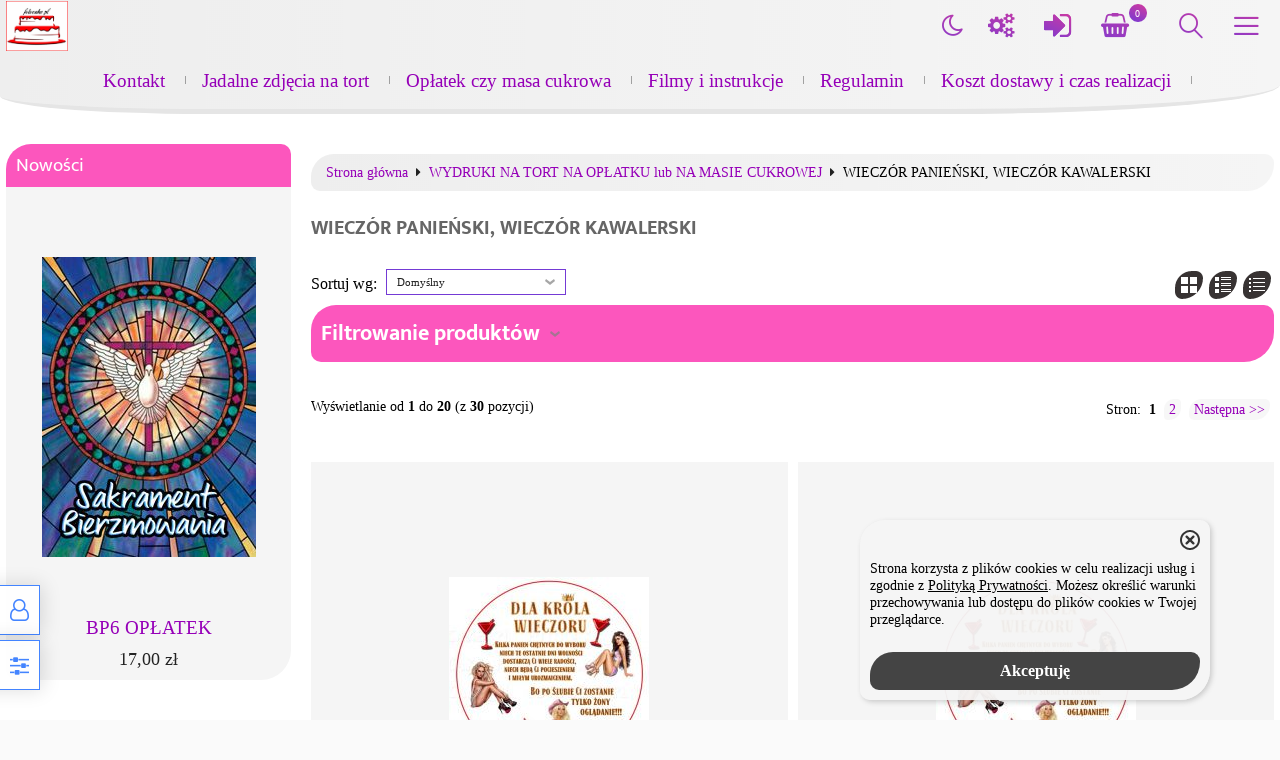

--- FILE ---
content_type: text/html; charset=UTF-8
request_url: http://fotocake.pl/wieczor-panienski-wieczor-kawalerski-c-6_31.html?sStore=hlvdsp6g11he0aa8m4chlpu8t6
body_size: 11391
content:
<!DOCTYPE html>
<html xmlns="http://www.w3.org/1999/xhtml" dir="ltr" xml:lang="pl" lang="pl">
<head>
<script>
	if (localStorage.getItem("dark") > 0) {
		document.documentElement.style.setProperty('background', 'rgb(0, 0, 0)');
	} else {
		document.documentElement.style.setProperty('background', 'rgb(250, 250, 250)');
	};
</script>
	<meta http-equiv="Content-Type" content="text/html; charset=utf-8" />

<title>WIECZÓR PANIEŃSKI, WIECZÓR KAWALERSKI - Sklep internetowy fotocake</title>
<meta name="description" content=" fotocake.pl - Jadalne zdjęcia na tort">
<meta name="keywords" content="WIECZÓR, PANIEŃSKI,, WIECZÓR, KAWALERSKI, opłatki, jadalne opłatki, masa cukrowa,  dekoracje cukiernicze, jadalne zdjęcia, foto torty, urodziny, imieniny, impreza, tort ze zdjęciem, wydruk cukrowy, wafel, wydruk waflowy, zdjęcie na torcie, masa lukrowa">

<meta name="viewport" content="width=device-width, initial-scale=1">

<base href="http://fotocake.pl/" />



	<style>
		body { background: #F6B4FA; }
		#body-wrapper { width: 1566px; }
		#lewaKolumna {
			width: 285px;
			margin-right: 10px;
		}
		#prawaKolumna {
			width: 285px;
			margin-left: 10px;
		}
		#lewaKolumna .infoBox + .infoBox { margin-top: 10px; }
		#prawaKolumna .infoBox  + .infoBox { margin-top: 10px; }
		#srodkowaKolumna .sliderRev { margin-bottom: 10px; }
		.contentBox { padding: 5px; }
		.product-picture img { max-height: 400px; }
		.listaProduktow > li { width: 25%; }
		.listaKategorii > li { width: 50%; }
	</style>

<link rel="stylesheet" href="templates/css/main.css" media="all">
<link rel="stylesheet" href="templates/szablony/szablon_2022_6_RWD/stylesheet.css" media="all">
<meta name="robots" content="index,follow" />
<meta property="og:image" content="http://fotocake.pl/templates/szablony/szablon_2022_6_RWD/images/header/logo_fotocake0.jpg"/>
<script>var produkt = {};</script></head>
<body class="asite">
	
	<div id="body-wrapper">
		<div id="fb-root"></div>

		
		<header id="hTop">
			<div id="header-default-top">
	<div class="container">
		<div class="logo_top">
			<div class="logo"><a href="http://fotocake.pl/index.php?sStore=g8g2ge5fbq0mcrsh1t0gbr8hr2" title="Fotocake.pl"><img src="templates/szablony/szablon_2022_6_RWD/images/header/logo_fotocake0.jpg" alt="Fotocake.pl" title=" Fotocake.pl "></a></div>		</div>
		<nav class="pasekMenu">
								<ul class="menuResponsywne">
						<li id="swich_mode">
							<i class="idark fa fa-moon-o"></i>
							<i class="isun fa fa-sun-o"></i>
						</li>
						<li class="boxMT"><a id="offerHead" class="icons-lines7" data-kontener="infoKategorie"></a></li>						<li class="boxST"><a id="searchTop" class="szukaj icons-magnifying-glass34" data-kontener="szukaj"></a></li>						<li><a id="clang" class="icons-gear40" data-kontener="infoKategorie"></a></li>						<li class="zaloguj"><a href="http://fotocake.pl/login.php?sStore=1sqp9qcj54526gncr6p9aff3b3"
					title="Zaloguj się">Zaloguj się</a></li><li class="zarejestruj"><a href="http://fotocake.pl/login.php?sStore=1sqp9qcj54526gncr6p9aff3b3#jestem_nowy"
					title="Zarejestruj">Zarejestruj</a></li>						<li><a id="basketTop" class="icons-shopping-cart13" data-kontener="koszyk"><span class="number aktuKoszykIlosc"><0</span></a></li>
					</ul>
								<div class="kontenerMenuResponsywne">
					<div class="m_close">
						<i class="fa fa-times-circle-o" aria-hidden="true"></i>
					</div>
					<div class="infoKategorie">
						<div class="addLinks kategorie">
													</div>
						<div class="kategorie">
							<h3>
								<a href="http://fotocake.pl/categories.php?sStore=1sqp9qcj54526gncr6p9aff3b3" title="Kategorie">
									Kategorie								</a>
							</h3>
							<ul class="kategorie"><li><a href="http://fotocake.pl/wydruki-na-muffinki-babeczki-c-132.html?sStore=g8g2ge5fbq0mcrsh1t0gbr8hr2" title="WYDRUKI NA MUFFINKI, BABECZKI">WYDRUKI NA MUFFINKI, BABECZKI</a><span class="przelacz"></span><ul class="podkategorie"><li><a href="http://fotocake.pl/dla-doroslych-c-132_135.html?sStore=g8g2ge5fbq0mcrsh1t0gbr8hr2" title="DLA DOROSŁYCH">DLA DOROSŁYCH</a></li><li><a href="http://fotocake.pl/dzieciece-c-132_133.html?sStore=g8g2ge5fbq0mcrsh1t0gbr8hr2" title="DZIECIĘCE">DZIECIĘCE</a></li><li><a href="http://fotocake.pl/mlodziezowe-c-132_134.html?sStore=g8g2ge5fbq0mcrsh1t0gbr8hr2" title="MŁODZIEŻOWE">MŁODZIEŻOWE</a></li></ul></li><li><a href="http://fotocake.pl/wydruki-na-tort-na-oplatku-lub-na-masie-cukrowej-c-6.html?sStore=g8g2ge5fbq0mcrsh1t0gbr8hr2" title="WYDRUKI NA TORT NA OPŁATKU lub NA MASIE CUKROWEJ">WYDRUKI NA TORT NA OPŁATKU lub NA MASIE CUKROWEJ</a><span class="przelacz"></span><ul class="podkategorie"><li><a href="http://fotocake.pl/fotomontaz-kolaz-zdjec-c-6_131.html?sStore=g8g2ge5fbq0mcrsh1t0gbr8hr2" title="FOTOMONTAŻ, KOLAŻ ZDJĘĆ">FOTOMONTAŻ, KOLAŻ ZDJĘĆ</a></li><li><a href="http://fotocake.pl/wydruk-z-twoim-zdjeciem-c-6_27.html?sStore=g8g2ge5fbq0mcrsh1t0gbr8hr2" title="WYDRUK Z TWOIM ZDJĘCIEM">WYDRUK Z TWOIM ZDJĘCIEM</a></li><li><a href="http://fotocake.pl/18-urodziny-c-6_17.html?sStore=g8g2ge5fbq0mcrsh1t0gbr8hr2" title="18 URODZINY">18 URODZINY</a><span class="przelacz"></span><ul class="podkategorie"><li><a href="http://fotocake.pl/okragle-c-6_17_38.html?sStore=g8g2ge5fbq0mcrsh1t0gbr8hr2" title="OKRĄGŁE">OKRĄGŁE</a></li><li><a href="http://fotocake.pl/prostokatne-c-6_17_39.html?sStore=g8g2ge5fbq0mcrsh1t0gbr8hr2" title="PROSTOKĄTNE">PROSTOKĄTNE</a></li></ul></li><li><a href="http://fotocake.pl/urodziny-i-imieniny-c-6_55.html?sStore=g8g2ge5fbq0mcrsh1t0gbr8hr2" title="URODZINY i IMIENINY">URODZINY i IMIENINY</a><span class="przelacz"></span><ul class="podkategorie"><li><a href="http://fotocake.pl/okragle-c-6_55_67.html?sStore=g8g2ge5fbq0mcrsh1t0gbr8hr2" title="OKRĄGŁE">OKRĄGŁE</a></li><li><a href="http://fotocake.pl/prostokatne-c-6_55_68.html?sStore=g8g2ge5fbq0mcrsh1t0gbr8hr2" title="PROSTOKĄTNE">PROSTOKĄTNE</a></li></ul></li><li><a href="http://fotocake.pl/bierzmowanie-c-6_34.html?sStore=g8g2ge5fbq0mcrsh1t0gbr8hr2" title="BIERZMOWANIE">BIERZMOWANIE</a><span class="przelacz"></span><ul class="podkategorie"><li><a href="http://fotocake.pl/okragle-c-6_34_71.html?sStore=g8g2ge5fbq0mcrsh1t0gbr8hr2" title="OKRĄGŁE">OKRĄGŁE</a></li><li><a href="http://fotocake.pl/prostokatny-c-6_34_72.html?sStore=g8g2ge5fbq0mcrsh1t0gbr8hr2" title="PROSTOKĄTNY">PROSTOKĄTNY</a></li></ul></li><li><a href="http://fotocake.pl/chrzest-swiety-c-6_15.html?sStore=g8g2ge5fbq0mcrsh1t0gbr8hr2" title="CHRZEST ŚWIĘTY">CHRZEST ŚWIĘTY</a><span class="przelacz"></span><ul class="podkategorie"><li><a href="http://fotocake.pl/okragle-c-6_15_42.html?sStore=g8g2ge5fbq0mcrsh1t0gbr8hr2" title="OKRĄGŁE">OKRĄGŁE</a></li><li><a href="http://fotocake.pl/prostokatne-c-6_15_43.html?sStore=g8g2ge5fbq0mcrsh1t0gbr8hr2" title="PROSTOKĄTNE">PROSTOKĄTNE</a></li></ul></li><li><a href="http://fotocake.pl/dzieciece-c-6_5.html?sStore=g8g2ge5fbq0mcrsh1t0gbr8hr2" title="DZIECIĘCE">DZIECIĘCE</a><span class="przelacz"></span><ul class="podkategorie"><li><a href="http://fotocake.pl/okragle-dla-chlopca-c-6_5_61.html?sStore=g8g2ge5fbq0mcrsh1t0gbr8hr2" title="Okragłe DLA CHŁOPCA">Okragłe DLA CHŁOPCA</a><span class="przelacz"></span><ul class="podkategorie"><li><a href="http://fotocake.pl/auta-czolgi-ciezarowki-klady-traktory-c-6_5_61_89.html?sStore=g8g2ge5fbq0mcrsh1t0gbr8hr2" title="AUTA, CZOŁGI, CIĘŻARÓWKI, KŁADY, TRAKTORY">AUTA, CZOŁGI, CIĘŻARÓWKI, KŁADY, TRAKTORY</a></li><li><a href="http://fotocake.pl/farma-c-6_5_61_116.html?sStore=g8g2ge5fbq0mcrsh1t0gbr8hr2" title="FARMA">FARMA</a></li><li><a href="http://fotocake.pl/hot-wheels-roblox-cars-c-6_5_61_91.html?sStore=g8g2ge5fbq0mcrsh1t0gbr8hr2" title="hot wheels, roblox, cars">hot wheels, roblox, cars</a></li><li><a href="http://fotocake.pl/mincekraft-c-6_5_61_102.html?sStore=g8g2ge5fbq0mcrsh1t0gbr8hr2" title="MINCEKRAFT">MINCEKRAFT</a></li><li><a href="http://fotocake.pl/pierwszy-roczek-c-6_5_61_130.html?sStore=g8g2ge5fbq0mcrsh1t0gbr8hr2" title="PIERWSZY ROCZEK">PIERWSZY ROCZEK</a></li><li><a href="http://fotocake.pl/psi-patrol-c-6_5_61_92.html?sStore=g8g2ge5fbq0mcrsh1t0gbr8hr2" title="PSI PATROL">PSI PATROL</a></li><li><a href="http://fotocake.pl/super-bohaterowie-c-6_5_61_90.html?sStore=g8g2ge5fbq0mcrsh1t0gbr8hr2" title="SUPER BOHATEROWIE">SUPER BOHATEROWIE</a></li><li><a href="http://fotocake.pl/ze-zdjeciem-c-6_5_61_129.html?sStore=g8g2ge5fbq0mcrsh1t0gbr8hr2" title="ZE ZDJĘCIEM">ZE ZDJĘCIEM</a></li></ul></li><li><a href="http://fotocake.pl/okragle-dla-dziewczynki-c-6_5_13.html?sStore=g8g2ge5fbq0mcrsh1t0gbr8hr2" title="Okrągłe DLA DZIEWCZYNKI">Okrągłe DLA DZIEWCZYNKI</a><span class="przelacz"></span><ul class="podkategorie"><li><a href="http://fotocake.pl/kpop-c-6_5_13_100.html?sStore=g8g2ge5fbq0mcrsh1t0gbr8hr2" title="K-POP">K-POP</a></li><li><a href="http://fotocake.pl/labubu-c-6_5_13_95.html?sStore=g8g2ge5fbq0mcrsh1t0gbr8hr2" title="LABUBU">LABUBU</a></li><li><a href="http://fotocake.pl/pusheen-c-6_5_13_94.html?sStore=g8g2ge5fbq0mcrsh1t0gbr8hr2" title="PUSHEEN">PUSHEEN</a></li><li><a href="http://fotocake.pl/rozne-c-6_5_13_97.html?sStore=g8g2ge5fbq0mcrsh1t0gbr8hr2" title="RÓŻNE">RÓŻNE</a></li><li><a href="http://fotocake.pl/stich-c-6_5_13_98.html?sStore=g8g2ge5fbq0mcrsh1t0gbr8hr2" title="STICH">STICH</a></li><li><a href="http://fotocake.pl/ze-zdjeciem-c-6_5_13_128.html?sStore=g8g2ge5fbq0mcrsh1t0gbr8hr2" title="ZE ZDJĘCIEM">ZE ZDJĘCIEM</a></li></ul></li><li><a href="http://fotocake.pl/prostokatne-dla-chlopca-c-6_5_14.html?sStore=g8g2ge5fbq0mcrsh1t0gbr8hr2" title="Prostokątne DLA CHŁOPCA">Prostokątne DLA CHŁOPCA</a></li><li><a href="http://fotocake.pl/prostokatne-dla-dziewczynki-c-6_5_64.html?sStore=g8g2ge5fbq0mcrsh1t0gbr8hr2" title="Prostokątne DLA DZIEWCZYNKI">Prostokątne DLA DZIEWCZYNKI</a></li><li><a href="http://fotocake.pl/zwierzatka-c-6_5_60.html?sStore=g8g2ge5fbq0mcrsh1t0gbr8hr2" title="ZWIERZĄTKA">ZWIERZĄTKA</a><span class="przelacz"></span><ul class="podkategorie"><li><a href="http://fotocake.pl/okragle-c-6_5_60_86.html?sStore=g8g2ge5fbq0mcrsh1t0gbr8hr2" title="OKRĄGŁE">OKRĄGŁE</a></li><li><a href="http://fotocake.pl/prostokatne-c-6_5_60_87.html?sStore=g8g2ge5fbq0mcrsh1t0gbr8hr2" title="PROSTOKĄTNE">PROSTOKĄTNE</a></li></ul></li></ul></li><li><a href="http://fotocake.pl/dzien-babci-i-dzien-dziadka-c-6_77.html?sStore=g8g2ge5fbq0mcrsh1t0gbr8hr2" title="DZIEŃ BABCI i DZIEŃ DZIADKA">DZIEŃ BABCI i DZIEŃ DZIADKA</a></li><li><a href="http://fotocake.pl/mlodziezowe-c-6_107.html?sStore=g8g2ge5fbq0mcrsh1t0gbr8hr2" title="MŁODZIEŻOWE">MŁODZIEŻOWE</a><span class="przelacz"></span><ul class="podkategorie"><li><a href="http://fotocake.pl/okragle-c-6_107_108.html?sStore=g8g2ge5fbq0mcrsh1t0gbr8hr2" title="OKRĄGŁE">OKRĄGŁE</a></li><li><a href="http://fotocake.pl/prostokatne-c-6_107_117.html?sStore=g8g2ge5fbq0mcrsh1t0gbr8hr2" title="PROSTOKĄTNE">PROSTOKĄTNE</a></li></ul></li><li><a href="http://fotocake.pl/pilkarze-c-6_46.html?sStore=g8g2ge5fbq0mcrsh1t0gbr8hr2" title="PIŁKARZE">PIŁKARZE</a></li><li><a href="http://fotocake.pl/rocznica-slubu-zareczyny-c-6_19.html?sStore=g8g2ge5fbq0mcrsh1t0gbr8hr2" title="ROCZNICA ŚLUBU,  ZARĘCZYNY,">ROCZNICA ŚLUBU,  ZARĘCZYNY,</a><span class="przelacz"></span><ul class="podkategorie"><li><a href="http://fotocake.pl/okragle-c-6_19_20.html?sStore=g8g2ge5fbq0mcrsh1t0gbr8hr2" title="OKRĄGŁE">OKRĄGŁE</a></li><li><a href="http://fotocake.pl/prostokatne-c-6_19_21.html?sStore=g8g2ge5fbq0mcrsh1t0gbr8hr2" title="PROSTOKĄTNE">PROSTOKĄTNE</a></li></ul></li><li><a href="http://fotocake.pl/wieczor-panienski-wieczor-kawalerski-c-6_31.html?sStore=g8g2ge5fbq0mcrsh1t0gbr8hr2" title="WIECZÓR PANIEŃSKI, WIECZÓR KAWALERSKI">WIECZÓR PANIEŃSKI, WIECZÓR KAWALERSKI</a><span class="przelacz"></span><ul class="podkategorie"><li><a href="http://fotocake.pl/okragle-c-6_31_69.html?sStore=g8g2ge5fbq0mcrsh1t0gbr8hr2" title="OKRĄGŁE">OKRĄGŁE</a></li><li><a href="http://fotocake.pl/prostokatne-c-6_31_70.html?sStore=g8g2ge5fbq0mcrsh1t0gbr8hr2" title="PROSTOKĄTNE">PROSTOKĄTNE</a></li></ul></li><li><a href="http://fotocake.pl/zestawy-dla-doroslych-c-6_105.html?sStore=g8g2ge5fbq0mcrsh1t0gbr8hr2" title="ZESTAWY DLA DOROSŁYCH">ZESTAWY DLA DOROSŁYCH</a></li><li><a href="http://fotocake.pl/zestawy-dla-mlodziezy-c-6_111.html?sStore=g8g2ge5fbq0mcrsh1t0gbr8hr2" title="ZESTAWY DLA MŁODZIEŻY">ZESTAWY DLA MŁODZIEŻY</a></li><li><a href="http://fotocake.pl/zestawy-dzieciece-c-6_73.html?sStore=ghpqo050tej5uuqob044hs3eu1" title="ZESTAWY DZIECIĘCE">ZESTAWY DZIECIĘCE</a><span class="przelacz"></span><ul class="podkategorie"><li><a href="http://fotocake.pl/dla-chlopca-c-6_73_74.html?sStore=ghpqo050tej5uuqob044hs3eu1" title="DLA CHŁOPCA">DLA CHŁOPCA</a></li><li><a href="http://fotocake.pl/dla-dziewczynki-c-6_73_76.html?sStore=ghpqo050tej5uuqob044hs3eu1" title="DLA DZIEWCZYNKI">DLA DZIEWCZYNKI</a></li></ul></li></ul></li></ul>						</div>
						<div class="informacje kategorie">
							<h3>Informacje</h3>
							<li><a href="http://fotocake.pl/kontakt-inf-30.html?sStore=g8g2ge5fbq0mcrsh1t0gbr8hr2" title="Kontakt">Kontakt</a></li><li><a href="http://fotocake.pl/jadalne-zdjecia-na-tort-inf-27.html?sStore=g8g2ge5fbq0mcrsh1t0gbr8hr2" title="Jadalne zdjęcia na tort">Jadalne zdjęcia na tort</a></li><li><a href="http://fotocake.pl/oplatek-czy-masa-cukrowa-inf-29.html?sStore=g8g2ge5fbq0mcrsh1t0gbr8hr2" title="Opłatek czy masa cukrowa">Opłatek czy masa cukrowa</a></li><li><a href="http://fotocake.pl/article-filmy-inf-26.html?sStore=g8g2ge5fbq0mcrsh1t0gbr8hr2" title="Filmy i instrukcje">Filmy i instrukcje</a></li><li><a href="http://fotocake.pl/sklep-internetowy-regulamin-sklepu-program-sklep-oprogramowanie-sklepy-internetowe-inf-4.html?sStore=g8g2ge5fbq0mcrsh1t0gbr8hr2" title="Regulamin">Regulamin</a></li><li><a href="http://fotocake.pl/sklep-internetowy-koszt-zalozenie-sklepu-program-sklep-sklepy-internetowe-inf-5.html?sStore=g8g2ge5fbq0mcrsh1t0gbr8hr2" title="Koszt dostawy i czas realizacji">Koszt dostawy i czas realizacji</a></li>						</div>
						<div class="box_konto kategorie">
							<ul class="linkiKonta"><li class="zaloguj"><a href="http://fotocake.pl/login.php?sStore=1sqp9qcj54526gncr6p9aff3b3"
					title="Zaloguj się">Zaloguj się</a></li><li class="zarejestruj"><a href="http://fotocake.pl/login.php?sStore=1sqp9qcj54526gncr6p9aff3b3#jestem_nowy"
					title="Zarejestruj">Zarejestruj</a></li></ul>						</div>
					</div>
				</div>
		</nav>
			<div id="header_koszyk">
		<div class="content"><div><div id="shopping_cart_header"><div class="tresc">...jest pusty</div></div></div><div class="przyciski"><a href="http://fotocake.pl/shopping_cart.php?sStore=1sqp9qcj54526gncr6p9aff3b3" title="Koszyk" class="button">Koszyk</a></div></div>
	</div>
<div id="jezyki_box">
	<div id="jezyki"> | <a href="http://fotocake.pl/wieczor-panienski-wieczor-kawalerski-c-6_31.html?language=en&sort=1a?sStore=1sqp9qcj54526gncr6p9aff3b3" title="English">English</a></div><div class="jezykiWaluty"><form name="regional" action="http://fotocake.pl//index.php?sStore=1sqp9qcj54526gncr6p9aff3b3" method="get"><select name="language" onChange="this.form.submit();"><option value="pl" selected>Polski</option><option value="en">English</option></select><select name="currency" onChange="this.form.submit();"><option value="PLN" SELECTED>PLN</option><option value="EUR">EUR</option><option value="CZK">CZK</option></select><input type="hidden" name="cPath" value="6_31" /><input type="hidden" name="sort" value="1a" /><input type="hidden" name="sStore" value="1sqp9qcj54526gncr6p9aff3b3" /></form></div></div>
<div id="wyszukaj"><form name="quick_find" action="http://fotocake.pl/advanced_search_result.php?sStore=1sqp9qcj54526gncr6p9aff3b3" method="get"><input type="text" name="keywords" size="10" class="input" placeholder="" /><input type="hidden" name="sStore" value="1sqp9qcj54526gncr6p9aff3b3" /><button class="btn"></button></form></div>	</div>
</div>
<div id="header-default">
	<div class="container">


<nav class="pasekMenu">
	<ul id="menu" class="MM menuZwykle">
		<li class="zaloguj"><a href="http://fotocake.pl/login.php?sStore=1sqp9qcj54526gncr6p9aff3b3"
					title="Zaloguj się">Zaloguj się</a></li><li class="zarejestruj"><a href="http://fotocake.pl/login.php?sStore=1sqp9qcj54526gncr6p9aff3b3#jestem_nowy"
					title="Zarejestruj">Zarejestruj</a></li>		<li>
			<ul class="kategorieNaglowek">
				<li><a href="http://fotocake.pl/kontakt-inf-30.html?sStore=g8g2ge5fbq0mcrsh1t0gbr8hr2" title="Kontakt">Kontakt</a></li><li><a href="http://fotocake.pl/jadalne-zdjecia-na-tort-inf-27.html?sStore=g8g2ge5fbq0mcrsh1t0gbr8hr2" title="Jadalne zdjęcia na tort">Jadalne zdjęcia na tort</a></li><li><a href="http://fotocake.pl/oplatek-czy-masa-cukrowa-inf-29.html?sStore=g8g2ge5fbq0mcrsh1t0gbr8hr2" title="Opłatek czy masa cukrowa">Opłatek czy masa cukrowa</a></li><li><a href="http://fotocake.pl/article-filmy-inf-26.html?sStore=g8g2ge5fbq0mcrsh1t0gbr8hr2" title="Filmy i instrukcje">Filmy i instrukcje</a></li><li><a href="http://fotocake.pl/sklep-internetowy-regulamin-sklepu-program-sklep-oprogramowanie-sklepy-internetowe-inf-4.html?sStore=g8g2ge5fbq0mcrsh1t0gbr8hr2" title="Regulamin">Regulamin</a></li><li><a href="http://fotocake.pl/sklep-internetowy-koszt-zalozenie-sklepu-program-sklep-sklepy-internetowe-inf-5.html?sStore=g8g2ge5fbq0mcrsh1t0gbr8hr2" title="Koszt dostawy i czas realizacji">Koszt dostawy i czas realizacji</a></li>			</ul>
		</li>
	</ul>

</nav>


<div class="naglowek"><div class="logo"><a href="http://fotocake.pl/index.php?sStore=g8g2ge5fbq0mcrsh1t0gbr8hr2" title="Fotocake.pl"><img src="templates/szablony/szablon_2022_6_RWD/images/header/logo_fotocake0.jpg" alt="Fotocake.pl" title=" Fotocake.pl "></a></div></div>	</div>
</div>

<script src="templates/szablony/szablon_2022_6_RWD/header.js" defer></script>		</header>

		
		
		
		<main>
			<div class="container">
			
			<!-- column_left //-->
			<div id="lewaKolumna"><!-- whats_new //-->
<div id="nowosciInfoBox" class="infoBox"><div class="infoBoxHeading"><a href="http://fotocake.pl/products_new.php?sStore=1sqp9qcj54526gncr6p9aff3b3" title="Nowości">Nowości</a></div><div class="infoBoxContents"><div class="tresc"><div id="windowHider"><div id="containerHider"><div class="innerHider net77_nowosci_nowe"><div class="product-wrapper"><div class="product-picture"><a href="http://fotocake.pl/bp6-oplatek-p-2099.html?sStore=g8g2ge5fbq0mcrsh1t0gbr8hr2" title="BP6 OPŁATEK" class="podgladMiniaturek" data-idProduktu="2099"><img src="images/min/product_min/1616.jpg" alt="BP6 OPŁATEK" title=" BP6 OPŁATEK " width="400" height="400" loading="lazy"></a><div class="show-zoom mobile"><div class="icon"></div><div class="text">Szybki podgląd</div></div></div><script>produkt["2099"] = {"zoom":"images\/min\/product_mid\/1616.jpg","tytul":"BP6 OP\u0141ATEK","opis":"","cena":"<span class=\"cenaBrutto\">17,00 z\u0142<\/span>","urlProduktu":null,"przyciski":["closetRemove","shoppingCart","tellFriend"]};</script><div class="nazwa net77_tytul"><a href="http://fotocake.pl/bp6-oplatek-p-2099.html?sStore=g8g2ge5fbq0mcrsh1t0gbr8hr2" title="BP6 OPŁATEK">BP6 OPŁATEK</a></div><div class="net77_cena"><span class="cenaBrutto">17,00 zł</span></div></div></div><div class="innerHider net77_nowosci_nowe"><div class="product-wrapper"><div class="product-picture"><a href="http://fotocake.pl/bp5-oplatek-p-2098.html?sStore=g8g2ge5fbq0mcrsh1t0gbr8hr2" title="BP5 OPŁATEK" class="podgladMiniaturek" data-idProduktu="2098"><img src="images/min/product_min/1415.jpg" alt="BP5 OPŁATEK" title=" BP5 OPŁATEK " width="400" height="400" loading="lazy"></a><div class="show-zoom mobile"><div class="icon"></div><div class="text">Szybki podgląd</div></div></div><script>produkt["2098"] = {"zoom":"images\/min\/product_mid\/1415.jpg","tytul":"BP5 OP\u0141ATEK","opis":"","cena":"<span class=\"cenaBrutto\">17,00 z\u0142<\/span>","urlProduktu":null,"przyciski":["closetRemove","shoppingCart","tellFriend"]};</script><div class="nazwa net77_tytul"><a href="http://fotocake.pl/bp5-oplatek-p-2098.html?sStore=g8g2ge5fbq0mcrsh1t0gbr8hr2" title="BP5 OPŁATEK">BP5 OPŁATEK</a></div><div class="net77_cena"><span class="cenaBrutto">17,00 zł</span></div></div></div><div class="innerHider net77_nowosci_nowe"><div class="product-wrapper"><div class="product-picture"><a href="http://fotocake.pl/bo7-oplatek-p-2095.html?sStore=g8g2ge5fbq0mcrsh1t0gbr8hr2" title="BO7 OPŁATEK" class="podgladMiniaturek" data-idProduktu="2095"><img src="images/min/product_min/cukier_odbior_.jpg" alt="BO7 OPŁATEK" title=" BO7 OPŁATEK " width="400" height="400" loading="lazy"></a><div class="show-zoom mobile"><div class="icon"></div><div class="text">Szybki podgląd</div></div></div><script>produkt["2095"] = {"zoom":"images\/min\/product_mid\/cukier_odbior_.jpg","tytul":"BO7 OP\u0141ATEK","opis":"","cena":"<span class=\"cenaBrutto\">17,00 z\u0142<\/span>","urlProduktu":null,"przyciski":["closetRemove","shoppingCart","tellFriend"]};</script><div class="nazwa net77_tytul"><a href="http://fotocake.pl/bo7-oplatek-p-2095.html?sStore=g8g2ge5fbq0mcrsh1t0gbr8hr2" title="BO7 OPŁATEK">BO7 OPŁATEK</a></div><div class="net77_cena"><span class="cenaBrutto">17,00 zł</span></div></div></div><div class="innerHider net77_nowosci_nowe"><div class="product-wrapper"><div class="product-picture"><a href="http://fotocake.pl/bo6-oplatek-p-2094.html?sStore=g8g2ge5fbq0mcrsh1t0gbr8hr2" title="BO6 OPŁATEK" class="podgladMiniaturek" data-idProduktu="2094"><img src="images/min/product_min/10a0.jpg" alt="BO6 OPŁATEK" title=" BO6 OPŁATEK " width="400" height="400" loading="lazy"></a><div class="show-zoom mobile"><div class="icon"></div><div class="text">Szybki podgląd</div></div></div><script>produkt["2094"] = {"zoom":"images\/min\/product_mid\/10a0.jpg","tytul":"BO6 OP\u0141ATEK","opis":"","cena":"<span class=\"cenaBrutto\">17,00 z\u0142<\/span>","urlProduktu":null,"przyciski":["closetRemove","shoppingCart","tellFriend"]};</script><div class="nazwa net77_tytul"><a href="http://fotocake.pl/bo6-oplatek-p-2094.html?sStore=g8g2ge5fbq0mcrsh1t0gbr8hr2" title="BO6 OPŁATEK">BO6 OPŁATEK</a></div><div class="net77_cena"><span class="cenaBrutto">17,00 zł</span></div></div></div><div class="innerHider net77_nowosci_nowe"><div class="product-wrapper"><div class="product-picture"><a href="http://fotocake.pl/zc2-p-2093.html?sStore=g8g2ge5fbq0mcrsh1t0gbr8hr2" title="ZC2" class="podgladMiniaturek" data-idProduktu="2093"><img src="images/min/product_min/2234.jpg" alt="ZC2" title=" ZC2 " width="400" height="400" loading="lazy"></a><div class="show-zoom mobile"><div class="icon"></div><div class="text">Szybki podgląd</div></div></div><script>produkt["2093"] = {"zoom":"images\/min\/product_mid\/2234.jpg","tytul":"ZC2","opis":"","cena":"<span class=\"cenaBrutto\">28,00 z\u0142<\/span>","urlProduktu":null,"przyciski":["closetRemove","shoppingCart","tellFriend"]};</script><div class="nazwa net77_tytul"><a href="http://fotocake.pl/zc2-p-2093.html?sStore=g8g2ge5fbq0mcrsh1t0gbr8hr2" title="ZC2">ZC2</a></div><div class="net77_cena"><span class="cenaBrutto">28,00 zł</span></div></div></div><div class="innerHider net77_nowosci_nowe"><div class="product-wrapper"><div class="product-picture"><a href="http://fotocake.pl/idol-p-2092.html?sStore=g8g2ge5fbq0mcrsh1t0gbr8hr2" title="IDOL" class="podgladMiniaturek" data-idProduktu="2092"><img src="images/min/product_min/skolim.jpg" alt="IDOL" title=" IDOL " width="400" height="400" loading="lazy"></a><div class="show-zoom mobile"><div class="icon"></div><div class="text">Szybki podgląd</div></div></div><script>produkt["2092"] = {"zoom":"images\/min\/product_mid\/skolim.jpg","tytul":"IDOL","opis":"","cena":"<span class=\"cenaBrutto\">28,00 z\u0142<\/span>","urlProduktu":null,"przyciski":["closetRemove","shoppingCart","tellFriend"]};</script><div class="nazwa net77_tytul"><a href="http://fotocake.pl/idol-p-2092.html?sStore=g8g2ge5fbq0mcrsh1t0gbr8hr2" title="IDOL">IDOL</a></div><div class="net77_cena"><span class="cenaBrutto">28,00 zł</span></div></div></div><div class="innerHider net77_nowosci_nowe"><div class="product-wrapper"><div class="product-picture"><a href="http://fotocake.pl/zc1-p-2091.html?sStore=g8g2ge5fbq0mcrsh1t0gbr8hr2" title="ZC1" class="podgladMiniaturek" data-idProduktu="2091"><img src="images/min/product_min/1a.jpg" alt="ZC1" title=" ZC1 " width="400" height="400" loading="lazy"></a><div class="show-zoom mobile"><div class="icon"></div><div class="text">Szybki podgląd</div></div></div><script>produkt["2091"] = {"zoom":"images\/min\/product_mid\/1a.jpg","tytul":"ZC1","opis":"","cena":"<span class=\"cenaBrutto\">28,00 z\u0142<\/span>","urlProduktu":null,"przyciski":["closetRemove","shoppingCart","tellFriend"]};</script><div class="nazwa net77_tytul"><a href="http://fotocake.pl/zc1-p-2091.html?sStore=g8g2ge5fbq0mcrsh1t0gbr8hr2" title="ZC1">ZC1</a></div><div class="net77_cena"><span class="cenaBrutto">28,00 zł</span></div></div></div><div class="innerHider net77_nowosci_nowe"><div class="product-wrapper"><div class="product-picture"><a href="http://fotocake.pl/kap1-p-2090.html?sStore=g8g2ge5fbq0mcrsh1t0gbr8hr2" title="KAP1" class="podgladMiniaturek" data-idProduktu="2090"><img src="images/min/product_min/kapibaraaa.jpg" alt="KAP1" title=" KAP1 " width="400" height="400" loading="lazy"></a><div class="show-zoom mobile"><div class="icon"></div><div class="text">Szybki podgląd</div></div></div><script>produkt["2090"] = {"zoom":"images\/min\/product_mid\/kapibaraaa.jpg","tytul":"KAP1","opis":"","cena":"<span class=\"cenaBrutto\">28,00 z\u0142<\/span>","urlProduktu":null,"przyciski":["closetRemove","shoppingCart","tellFriend"]};</script><div class="nazwa net77_tytul"><a href="http://fotocake.pl/kap1-p-2090.html?sStore=g8g2ge5fbq0mcrsh1t0gbr8hr2" title="KAP1">KAP1</a></div><div class="net77_cena"><span class="cenaBrutto">28,00 zł</span></div></div></div><div class="innerHider net77_nowosci_nowe"><div class="product-wrapper"><div class="product-picture"><a href="http://fotocake.pl/pr2-p-2089.html?sStore=g8g2ge5fbq0mcrsh1t0gbr8hr2" title="PR2" class="podgladMiniaturek" data-idProduktu="2089"><img src="images/min/product_min/295.jpg" alt="PR2" title=" PR2 " width="400" height="400" loading="lazy"></a><div class="show-zoom mobile"><div class="icon"></div><div class="text">Szybki podgląd</div></div></div><script>produkt["2089"] = {"zoom":"images\/min\/product_mid\/295.jpg","tytul":"PR2","opis":"","cena":"<span class=\"cenaBrutto\">17,00 z\u0142<\/span>","urlProduktu":null,"przyciski":["closetRemove","askForProduct","tellFriend"]};</script><div class="nazwa net77_tytul"><a href="http://fotocake.pl/pr2-p-2089.html?sStore=g8g2ge5fbq0mcrsh1t0gbr8hr2" title="PR2">PR2</a></div><div class="net77_cena"><span class="cenaBrutto">17,00 zł</span></div></div></div><div class="innerHider net77_nowosci_nowe"><div class="product-wrapper"><div class="product-picture"><a href="http://fotocake.pl/pr1-p-2088.html?sStore=g8g2ge5fbq0mcrsh1t0gbr8hr2" title="PR1" class="podgladMiniaturek" data-idProduktu="2088"><img src="images/min/product_min/1146.jpg" alt="PR1" title=" PR1 " width="400" height="400" loading="lazy"></a><div class="show-zoom mobile"><div class="icon"></div><div class="text">Szybki podgląd</div></div></div><script>produkt["2088"] = {"zoom":"images\/min\/product_mid\/1146.jpg","tytul":"PR1","opis":"","cena":"<span class=\"cenaBrutto\">17,00 z\u0142<\/span>","urlProduktu":null,"przyciski":["closetRemove","askForProduct","tellFriend"]};</script><div class="nazwa net77_tytul"><a href="http://fotocake.pl/pr1-p-2088.html?sStore=g8g2ge5fbq0mcrsh1t0gbr8hr2" title="PR1">PR1</a></div><div class="net77_cena"><span class="cenaBrutto">17,00 zł</span></div></div></div></div></div>
</div></div><div class="infoBoxFooter"></div></div><!-- featured_products_eof //--><!-- categories //-->
<div id="kategorieInfoBox" class="kategorieRozwijane infoBox"><div class="infoBoxHeading"><a href="http://fotocake.pl/categories.php?sStore=1sqp9qcj54526gncr6p9aff3b3" title="Kategorie">Kategorie</a><div id="catst" style="float:right;width:10%;margin-top:0px;text-align:right;"></div></div><div class="infoBoxContents"><div class="tresc"><div class="submenuKontener parent" data-id="132"><p><a href="http://fotocake.pl/wydruki-na-muffinki-babeczki-c-132.html?sStore=g8g2ge5fbq0mcrsh1t0gbr8hr2" title="WYDRUKI NA MUFFINKI, BABECZKI">WYDRUKI NA MUFFINKI, BABECZKI&nbsp;(4)</a></p>
</div>
<div class="submenuKontener parent" data-id="6"><p><a href="http://fotocake.pl/wydruki-na-tort-na-oplatku-lub-na-masie-cukrowej-c-6.html?sStore=g8g2ge5fbq0mcrsh1t0gbr8hr2" title="WYDRUKI NA TORT NA OPŁATKU lub NA MASIE CUKROWEJ">WYDRUKI NA TORT NA OPŁATKU lub NA MASIE CUKROWEJ&nbsp;(547)</a></p>
</div>

</div></div><div class="infoBoxFooter"></div></div><script>var activeCategory = "6_31";</script><!-- categories_eof //-->
<!-- whats_new //-->
<div id="ostOgladaneInfoBox" class="infoBox"><div class="infoBoxHeading"><a href="http://fotocake.pl/ost_ogladane.php?sStore=1sqp9qcj54526gncr6p9aff3b3" title="Ostatnio przeglądane">Ostatnio przeglądane</a></div><div class="infoBoxContents"><div class="tresc"><div id="windowHider_op"><div id="containerHider"></div></div>
</div></div><div class="infoBoxFooter"></div></div><!-- whats_new_eof //-->
<!-- dynamic box //-->
<div id="dodatkowyInfoBox8" class="infoBox"><div class="infoBoxHeading">Szybki kontakt</div><div class="infoBoxContents"><div class="tresc"><span style="font-weight: bold;"></span><a href="http://fotocake.pl/kontakt-inf-30.html"><span style="font-weight: bold;"><img border="0px" src="../user/images/kontakt.jpg" alt="" /></span></a><br />
<span style="font-weight: bold;"><a href="http://fotocake.pl/kontakt-inf-30.html" target="_self">Zobacz adres kontaktowy i numer konta.</a><br />
	</span>
<ul> 
</ul>
</div></div><div class="infoBoxFooter"></div></div><!-- dynamic box eof //-->
</div>			<!-- column_left_eof //-->

			<div id="srodkowaKolumna">					<div id="sciezka">
						<div class="container">
							<a href="http://fotocake.pl/index.php?sStore=g8g2ge5fbq0mcrsh1t0gbr8hr2" title="Strona główna" class="headerNavigation">Strona główna</a><i class="fa fa-caret-right"></i><a href="http://fotocake.pl/wydruki-na-tort-na-oplatku-lub-na-masie-cukrowej-c-6.html?sStore=g8g2ge5fbq0mcrsh1t0gbr8hr2" title="WYDRUKI NA TORT NA OPŁATKU lub NA MASIE CUKROWEJ" class="headerNavigation">WYDRUKI NA TORT NA OPŁATKU lub NA MASIE CUKROWEJ</a><i class="fa fa-caret-right"></i>WIECZÓR PANIEŃSKI, WIECZÓR KAWALERSKI						</div>
					</div>
				<div class="boxTxt">
			<div class="headTitleBox category-description side">
			<div class="headTitle">
				<h1 class="pageHeading">WIECZÓR PANIEŃSKI, WIECZÓR KAWALERSKI<template data-edit-icon="categories.php?Selected=1&action=edit_category&cID=31"></template></h1>
				<div class="description">
					<div class="content"></div>
									</div>
			</div>
			<div class="flRight">
							</div>
		</div>
	
	<div class="main clr">
		<div class="grupaSortowanieWidok"><ul class="widok przyciskiIkony"><li><a href="http://fotocake.pl/wieczor-panienski-wieczor-kawalerski-c-6_31.html?show=box&sort=1a?sStore=1sqp9qcj54526gncr6p9aff3b3"
				class="widokBoxy" podpowiedz="Widok kafelki"></a></li><li><a href="http://fotocake.pl/wieczor-panienski-wieczor-kawalerski-c-6_31.html?show=full&sort=1a?sStore=1sqp9qcj54526gncr6p9aff3b3"
				class="widokPelny" podpowiedz="Widok pełny"></a></li><li><a href="http://fotocake.pl/wieczor-panienski-wieczor-kawalerski-c-6_31.html?show=short&sort=1a?sStore=1sqp9qcj54526gncr6p9aff3b3"
				class="widokKrotki" podpowiedz="Widok skrócony"></a></li></ul><div class="tytulSortowania">Sortuj wg: </div>
				<div class="sortowanie filtr">
					<div class="polePrezentacji"><div class="tresc">Domyślny</div></div>
					<div class="trescOkna"><div class="listaSortowania"><div class="boxHalf">
					<div class="half tytul">Data dodania</div>
					<div class="half linki"><ul><li><a href="http://fotocake.pl/wieczor-panienski-wieczor-kawalerski-c-6_31.html?sort=2a&page=1?sStore=1sqp9qcj54526gncr6p9aff3b3" title="rosnąco">rosnąco</a></li><li><a href="http://fotocake.pl/wieczor-panienski-wieczor-kawalerski-c-6_31.html?sort=2d&page=1?sStore=1sqp9qcj54526gncr6p9aff3b3" title="malejąco">malejąco</a></li></ul></div></div><div class="boxHalf">
					<div class="half tytul">Nazwa</div>
					<div class="half linki"><ul><li><a href="http://fotocake.pl/wieczor-panienski-wieczor-kawalerski-c-6_31.html?sort=3a&page=1?sStore=1sqp9qcj54526gncr6p9aff3b3" title="rosnąco">rosnąco</a></li><li><a href="http://fotocake.pl/wieczor-panienski-wieczor-kawalerski-c-6_31.html?sort=3d&page=1?sStore=1sqp9qcj54526gncr6p9aff3b3" title="malejąco">malejąco</a></li></ul></div></div><div class="boxHalf">
					<div class="half tytul">Cena</div>
					<div class="half linki"><ul><li><a href="http://fotocake.pl/wieczor-panienski-wieczor-kawalerski-c-6_31.html?sort=5a&page=1?sStore=1sqp9qcj54526gncr6p9aff3b3" title="rosnąco">rosnąco</a></li><li><a href="http://fotocake.pl/wieczor-panienski-wieczor-kawalerski-c-6_31.html?sort=5d&page=1?sStore=1sqp9qcj54526gncr6p9aff3b3" title="malejąco">malejąco</a></li></ul></div></div><div class="boxHalf">
					<div class="half tytul">Dostępność</div>
					<div class="half linki"><ul><li><a href="http://fotocake.pl/wieczor-panienski-wieczor-kawalerski-c-6_31.html?sort=8a&page=1?sStore=1sqp9qcj54526gncr6p9aff3b3" title="wszystkie">wszystkie</a></li><li><a href="http://fotocake.pl/wieczor-panienski-wieczor-kawalerski-c-6_31.html?sort=8d&page=1?sStore=1sqp9qcj54526gncr6p9aff3b3" title="dostępne">dostępne</a></li></ul></div></div></div></div>
				</div></div><div id="filtryContentBox" class="contentBox"><div class="contentBoxHeading"><span id="filters_switch"  onclick="change_filters(f_form);">Filtrowanie produktów</span></div><div class="contentBoxContents"><div class="tresc"><div id="filters_form" style="display: none;"><form name="advanced_search" action="http://fotocake.pl/advanced_search_result.php?sStore=1sqp9qcj54526gncr6p9aff3b3" method="get"><div class="filtry"><div class="filtr">
		<div class="tytul">Cena</div><div class="tekst"><input type="text" name="pfrom" placeholder="Od" size="4" id="cbpfrom" /><input type="text" name="pto" placeholder="Do" size="4" id="cbpto" /><span class="symbol prawy">zł</span></div></div></div>
<input type="hidden" name="cPath" value="6_31" />
<input type="hidden" name="sStore" value="hlvdsp6g11he0aa8m4chlpu8t6" />
<input type="hidden" name="sort" value="1a" />
<input type="hidden" name="categories_id" value="31" /><div class="przyciski"><input type="reset" id="resetcbprice" value="Wyczyść" class="button"/><input class='button' type='submit' alt='Szukaj' title='Szukaj' value='Szukaj'/></div></form></div>
</div></div><div class="contentBoxFooter"></div></div>		<div class="boxTxt flbox clr">
			<span class="smallText">Wyświetlanie od <b>1</b> do <b>20</b> (z <b>30</b> pozycji)</span>
					<span class="smallText flRight">Stron: &nbsp;<b>1</b>&nbsp;&nbsp;<a href="http://fotocake.pl/wieczor-panienski-wieczor-kawalerski-c-6_31.html?page=2&sort=1a?sStore=1sqp9qcj54526gncr6p9aff3b3" class="pageResults" title=" Strona 2 "><u>2</u></a>&nbsp;&nbsp;<a href="http://fotocake.pl/wieczor-panienski-wieczor-kawalerski-c-6_31.html?page=2&sort=1a?sStore=1sqp9qcj54526gncr6p9aff3b3" class="pageResults" title=" Następna strona "><u>Następna &gt;&gt;</u></a>&nbsp;</span>
				</div>
				<div class="listing"><div style="" class="obramowanie boxProdSmall"><template data-edit-icon="categories.php?action=new_product&pID=1100"></template><div class="center picture"><div class="product-picture"><a href="http://fotocake.pl/wo1-oplatek-p-1100.html?sStore=7ca1t8dk11r5sh8dveuvar7ih4" title="wo1 opłatek" class="podgladMiniaturek" data-idProduktu="1100"><img src="images/min/product_min/3sdsdass.jpg" alt="wo1 opłatek" title=" wo1 opłatek " width="400" height="400" loading="lazy"></a><div class="show-zoom mobile"><div class="icon"></div><div class="text">Szybki podgląd</div></div></div><script>produkt["1100"] = {"zoom":"images\/min\/product_mid\/3sdsdass.jpg","tytul":"wo1 op\u0142atek","opis":"","cena":"<span class=\"cenaBrutto\">17,00 z\u0142<\/span>","urlProduktu":"","przyciski":["closetRemove","shoppingCart","tellFriend"]};</script></div><div class="center"><p class="nazwa"><a href="http://fotocake.pl/wo1-oplatek-p-1100.html?sStore=7ca1t8dk11r5sh8dveuvar7ih4" title="wo1 opłatek">wo1 opłatek</a></p></div><div class="opis"></div><div class="center"><p class="cena"><span class="cenaBrutto">17,00 zł</span></p><ul class="przyciskiIkony"><li><a href="http://fotocake.pl/wo1-oplatek-p-1100.html?sStore=7ca1t8dk11r5sh8dveuvar7ih4" podpowiedz="Więcej..." class="wiecej"></a></li><li><a onclick="add_to_closet(1100)" podpowiedz="Do przechowalni" class="przechowalnia"></a></li><li><a onclick="add_to_basket(1100)" podpowiedz="Do koszyka" class="koszyk"></a></li></ul><p class="shipment-time"><span class="name">Wysyłka:</span><span class="value">24 godziny</span></p></div></div><div style="" class="obramowanie boxProdSmall"><template data-edit-icon="categories.php?action=new_product&pID=1101"></template><div class="center picture"><div class="product-picture"><a href="http://fotocake.pl/wo1-masa-cukrowa-p-1101.html?sStore=7ca1t8dk11r5sh8dveuvar7ih4" title="wo1 masa cukrowa" class="podgladMiniaturek" data-idProduktu="1101"><img src="images/min/product_min/3sdsdass0.jpg" alt="wo1 masa cukrowa" title=" wo1 masa cukrowa " width="400" height="400" loading="lazy"></a><div class="show-zoom mobile"><div class="icon"></div><div class="text">Szybki podgląd</div></div></div><script>produkt["1101"] = {"zoom":"images\/min\/product_mid\/3sdsdass0.jpg","tytul":"wo1 masa cukrowa","opis":"","cena":"<span class=\"cenaBrutto\">25,00 z\u0142<\/span>","urlProduktu":"","przyciski":["closetRemove","shoppingCart","tellFriend"]};</script></div><div class="center"><p class="nazwa"><a href="http://fotocake.pl/wo1-masa-cukrowa-p-1101.html?sStore=7ca1t8dk11r5sh8dveuvar7ih4" title="wo1 masa cukrowa">wo1 masa cukrowa</a></p></div><div class="opis"></div><div class="center"><p class="cena"><span class="cenaBrutto">25,00 zł</span></p><ul class="przyciskiIkony"><li><a href="http://fotocake.pl/wo1-masa-cukrowa-p-1101.html?sStore=7ca1t8dk11r5sh8dveuvar7ih4" podpowiedz="Więcej..." class="wiecej"></a></li><li><a onclick="add_to_closet(1101)" podpowiedz="Do przechowalni" class="przechowalnia"></a></li><li><a onclick="add_to_basket(1101)" podpowiedz="Do koszyka" class="koszyk"></a></li></ul><p class="shipment-time"><span class="name">Wysyłka:</span><span class="value">24 godziny</span></p></div></div><div style="" class="obramowanie boxProdSmall"><template data-edit-icon="categories.php?action=new_product&pID=1102"></template><div class="center picture"><div class="product-picture"><a href="http://fotocake.pl/wo2-masa-cukrowa-p-1102.html?sStore=7ca1t8dk11r5sh8dveuvar7ih4" title="wo2 masa cukrowa" class="podgladMiniaturek" data-idProduktu="1102"><img src="images/min/product_min/1_.jpg" alt="wo2 masa cukrowa" title=" wo2 masa cukrowa " width="400" height="400" loading="lazy"></a><div class="show-zoom mobile"><div class="icon"></div><div class="text">Szybki podgląd</div></div></div><script>produkt["1102"] = {"zoom":"images\/min\/product_mid\/1_.jpg","tytul":"wo2 masa cukrowa","opis":"","cena":"<span class=\"cenaBrutto\">25,00 z\u0142<\/span>","urlProduktu":"","przyciski":["closetRemove","shoppingCart","tellFriend"]};</script></div><div class="center"><p class="nazwa"><a href="http://fotocake.pl/wo2-masa-cukrowa-p-1102.html?sStore=7ca1t8dk11r5sh8dveuvar7ih4" title="wo2 masa cukrowa">wo2 masa cukrowa</a></p></div><div class="opis"></div><div class="center"><p class="cena"><span class="cenaBrutto">25,00 zł</span></p><ul class="przyciskiIkony"><li><a href="http://fotocake.pl/wo2-masa-cukrowa-p-1102.html?sStore=7ca1t8dk11r5sh8dveuvar7ih4" podpowiedz="Więcej..." class="wiecej"></a></li><li><a onclick="add_to_closet(1102)" podpowiedz="Do przechowalni" class="przechowalnia"></a></li><li><a onclick="add_to_basket(1102)" podpowiedz="Do koszyka" class="koszyk"></a></li></ul><p class="shipment-time"><span class="name">Wysyłka:</span><span class="value">24 godziny</span></p></div></div><div style="" class="obramowanie boxProdSmall"><template data-edit-icon="categories.php?action=new_product&pID=1103"></template><div class="center picture"><div class="product-picture"><a href="http://fotocake.pl/wo2-oplatek-p-1103.html?sStore=7ca1t8dk11r5sh8dveuvar7ih4" title="wo2 opłatek" class="podgladMiniaturek" data-idProduktu="1103"><img src="images/min/product_min/1_0.jpg" alt="wo2 opłatek" title=" wo2 opłatek " width="400" height="400" loading="lazy"></a><div class="show-zoom mobile"><div class="icon"></div><div class="text">Szybki podgląd</div></div></div><script>produkt["1103"] = {"zoom":"images\/min\/product_mid\/1_0.jpg","tytul":"wo2 op\u0142atek","opis":"","cena":"<span class=\"cenaBrutto\">17,00 z\u0142<\/span>","urlProduktu":"","przyciski":["closetRemove","shoppingCart","tellFriend"]};</script></div><div class="center"><p class="nazwa"><a href="http://fotocake.pl/wo2-oplatek-p-1103.html?sStore=7ca1t8dk11r5sh8dveuvar7ih4" title="wo2 opłatek">wo2 opłatek</a></p></div><div class="opis"></div><div class="center"><p class="cena"><span class="cenaBrutto">17,00 zł</span></p><ul class="przyciskiIkony"><li><a href="http://fotocake.pl/wo2-oplatek-p-1103.html?sStore=7ca1t8dk11r5sh8dveuvar7ih4" podpowiedz="Więcej..." class="wiecej"></a></li><li><a onclick="add_to_closet(1103)" podpowiedz="Do przechowalni" class="przechowalnia"></a></li><li><a onclick="add_to_basket(1103)" podpowiedz="Do koszyka" class="koszyk"></a></li></ul><p class="shipment-time"><span class="name">Wysyłka:</span><span class="value">24 godziny</span></p></div></div><div style="" class="obramowanie boxProdSmall"><template data-edit-icon="categories.php?action=new_product&pID=1106"></template><div class="center picture"><div class="product-picture"><a href="http://fotocake.pl/wo3-oplatek-p-1106.html?sStore=7ca1t8dk11r5sh8dveuvar7ih4" title="wo3 opłatek" class="podgladMiniaturek" data-idProduktu="1106"><img src="images/min/product_min/1.jpg" alt="wo3 opłatek" title=" wo3 opłatek " width="400" height="400" loading="lazy"></a><div class="show-zoom mobile"><div class="icon"></div><div class="text">Szybki podgląd</div></div></div><script>produkt["1106"] = {"zoom":"images\/min\/product_mid\/1.jpg","tytul":"wo3 op\u0142atek","opis":"","cena":"<span class=\"cenaBrutto\">17,00 z\u0142<\/span>","urlProduktu":"","przyciski":["closetRemove","askForProduct","tellFriend"]};</script></div><div class="center"><p class="nazwa"><a href="http://fotocake.pl/wo3-oplatek-p-1106.html?sStore=7ca1t8dk11r5sh8dveuvar7ih4" title="wo3 opłatek">wo3 opłatek</a></p></div><div class="opis"></div><div class="center"><p class="cena"><span class="cenaBrutto">17,00 zł</span></p><ul class="przyciskiIkony"><li><a href="http://fotocake.pl/wo3-oplatek-p-1106.html?sStore=7ca1t8dk11r5sh8dveuvar7ih4" podpowiedz="Więcej..." class="wiecej"></a></li><li><a onclick="add_to_closet(1106)" podpowiedz="Do przechowalni" class="przechowalnia"></a></li></ul><p class="shipment-time"></p></div></div><div style="" class="obramowanie boxProdSmall"><template data-edit-icon="categories.php?action=new_product&pID=1107"></template><div class="center picture"><div class="product-picture"><a href="http://fotocake.pl/wo3-masa-cukrowa-p-1107.html?sStore=7ca1t8dk11r5sh8dveuvar7ih4" title="wo3 masa cukrowa" class="podgladMiniaturek" data-idProduktu="1107"><img src="images/min/product_min/114.jpg" alt="wo3 masa cukrowa" title=" wo3 masa cukrowa " width="400" height="400" loading="lazy"></a><div class="show-zoom mobile"><div class="icon"></div><div class="text">Szybki podgląd</div></div></div><script>produkt["1107"] = {"zoom":"images\/min\/product_mid\/114.jpg","tytul":"wo3 masa cukrowa","opis":"","cena":"<span class=\"cenaBrutto\">25,00 z\u0142<\/span>","urlProduktu":"","przyciski":["closetRemove","askForProduct","tellFriend"]};</script></div><div class="center"><p class="nazwa"><a href="http://fotocake.pl/wo3-masa-cukrowa-p-1107.html?sStore=7ca1t8dk11r5sh8dveuvar7ih4" title="wo3 masa cukrowa">wo3 masa cukrowa</a></p></div><div class="opis"></div><div class="center"><p class="cena"><span class="cenaBrutto">25,00 zł</span></p><ul class="przyciskiIkony"><li><a href="http://fotocake.pl/wo3-masa-cukrowa-p-1107.html?sStore=7ca1t8dk11r5sh8dveuvar7ih4" podpowiedz="Więcej..." class="wiecej"></a></li><li><a onclick="add_to_closet(1107)" podpowiedz="Do przechowalni" class="przechowalnia"></a></li></ul><p class="shipment-time"></p></div></div><div style="" class="obramowanie boxProdSmall"><template data-edit-icon="categories.php?action=new_product&pID=1108"></template><div class="center picture"><div class="product-picture"><a href="http://fotocake.pl/wp4-masa-cukrowa-p-1108.html?sStore=7ca1t8dk11r5sh8dveuvar7ih4" title="wp4 masa cukrowa" class="podgladMiniaturek" data-idProduktu="1108"><img src="images/min/product_min/16x16 oplatek cukiernia kremowka odbior wlasny .jpg" alt="wp4 masa cukrowa" title=" wp4 masa cukrowa " width="400" height="400" loading="lazy"></a><div class="show-zoom mobile"><div class="icon"></div><div class="text">Szybki podgląd</div></div></div><script>produkt["1108"] = {"zoom":"images\/min\/product_mid\/16x16 oplatek cukiernia kremowka odbior wlasny .jpg","tytul":"wp4 masa cukrowa","opis":"","cena":"<span class=\"cenaBrutto\">25,00 z\u0142<\/span>","urlProduktu":"","przyciski":["closetRemove","askForProduct","tellFriend"]};</script></div><div class="center"><p class="nazwa"><a href="http://fotocake.pl/wp4-masa-cukrowa-p-1108.html?sStore=7ca1t8dk11r5sh8dveuvar7ih4" title="wp4 masa cukrowa">wp4 masa cukrowa</a></p></div><div class="opis"></div><div class="center"><p class="cena"><span class="cenaBrutto">25,00 zł</span></p><ul class="przyciskiIkony"><li><a href="http://fotocake.pl/wp4-masa-cukrowa-p-1108.html?sStore=7ca1t8dk11r5sh8dveuvar7ih4" podpowiedz="Więcej..." class="wiecej"></a></li><li><a onclick="add_to_closet(1108)" podpowiedz="Do przechowalni" class="przechowalnia"></a></li></ul><p class="shipment-time"></p></div></div><div style="" class="obramowanie boxProdSmall"><template data-edit-icon="categories.php?action=new_product&pID=1109"></template><div class="center picture"><div class="product-picture"><a href="http://fotocake.pl/wp4-oplatek-p-1109.html?sStore=7ca1t8dk11r5sh8dveuvar7ih4" title="wp4 opłatek" class="podgladMiniaturek" data-idProduktu="1109"><img src="images/min/product_min/16x16 oplatek cukiernia kremowka odbior wlasny 0.jpg" alt="wp4 opłatek" title=" wp4 opłatek " width="400" height="400" loading="lazy"></a><div class="show-zoom mobile"><div class="icon"></div><div class="text">Szybki podgląd</div></div></div><script>produkt["1109"] = {"zoom":"images\/min\/product_mid\/16x16 oplatek cukiernia kremowka odbior wlasny 0.jpg","tytul":"wp4 op\u0142atek","opis":"","cena":"<span class=\"cenaBrutto\">17,00 z\u0142<\/span>","urlProduktu":"","przyciski":["closetRemove","askForProduct","tellFriend"]};</script></div><div class="center"><p class="nazwa"><a href="http://fotocake.pl/wp4-oplatek-p-1109.html?sStore=7ca1t8dk11r5sh8dveuvar7ih4" title="wp4 opłatek">wp4 opłatek</a></p></div><div class="opis"></div><div class="center"><p class="cena"><span class="cenaBrutto">17,00 zł</span></p><ul class="przyciskiIkony"><li><a href="http://fotocake.pl/wp4-oplatek-p-1109.html?sStore=7ca1t8dk11r5sh8dveuvar7ih4" podpowiedz="Więcej..." class="wiecej"></a></li><li><a onclick="add_to_closet(1109)" podpowiedz="Do przechowalni" class="przechowalnia"></a></li></ul><p class="shipment-time"></p></div></div><div style="" class="obramowanie boxProdSmall"><template data-edit-icon="categories.php?action=new_product&pID=1132"></template><div class="center picture"><div class="product-picture"><a href="http://fotocake.pl/wp5-masa-cukrowa-p-1132.html?sStore=7ca1t8dk11r5sh8dveuvar7ih4" title="wp5 masa cukrowa" class="podgladMiniaturek" data-idProduktu="1132"><img src="images/min/product_min/wieczor  panienski .jpg" alt="wp5 masa cukrowa" title=" wp5 masa cukrowa " width="400" height="400" loading="lazy"></a><div class="show-zoom mobile"><div class="icon"></div><div class="text">Szybki podgląd</div></div></div><script>produkt["1132"] = {"zoom":"images\/min\/product_mid\/wieczor  panienski .jpg","tytul":"wp5 masa cukrowa","opis":"wydruk mo\u017ce by\u0107 r&oacute;wnie\u017c w okr\u0105g\u0142ej formie napisy s\u0105 przyk\u0142adowe. ","cena":"<span class=\"cenaBrutto\">25,00 z\u0142<\/span>","urlProduktu":"","przyciski":["closetRemove","shoppingCart","tellFriend"]};</script></div><div class="center"><p class="nazwa"><a href="http://fotocake.pl/wp5-masa-cukrowa-p-1132.html?sStore=7ca1t8dk11r5sh8dveuvar7ih4" title="wp5 masa cukrowa">wp5 masa cukrowa</a></p></div><div class="opis">wydruk może być r&oacute;wnież w okrągłej formie napisy są przykładowe. </div><div class="center"><p class="cena"><span class="cenaBrutto">25,00 zł</span></p><ul class="przyciskiIkony"><li><a href="http://fotocake.pl/wp5-masa-cukrowa-p-1132.html?sStore=7ca1t8dk11r5sh8dveuvar7ih4" podpowiedz="Więcej..." class="wiecej"></a></li><li><a onclick="add_to_closet(1132)" podpowiedz="Do przechowalni" class="przechowalnia"></a></li><li><a onclick="add_to_basket(1132)" podpowiedz="Do koszyka" class="koszyk"></a></li></ul><p class="shipment-time"><span class="name">Wysyłka:</span><span class="value">24 godziny</span></p></div></div><div style="" class="obramowanie boxProdSmall"><template data-edit-icon="categories.php?action=new_product&pID=1133"></template><div class="center picture"><div class="product-picture"><a href="http://fotocake.pl/wp5-oplatek-p-1133.html?sStore=7ca1t8dk11r5sh8dveuvar7ih4" title="wp5 opłatek" class="podgladMiniaturek" data-idProduktu="1133"><img src="images/min/product_min/wieczor  panienski 0.jpg" alt="wp5 opłatek" title=" wp5 opłatek " width="400" height="400" loading="lazy"></a><div class="show-zoom mobile"><div class="icon"></div><div class="text">Szybki podgląd</div></div></div><script>produkt["1133"] = {"zoom":"images\/min\/product_mid\/wieczor  panienski 0.jpg","tytul":"wp5 op\u0142atek","opis":"wydruk mo\u017ce by\u0107 r&oacute;wnie\u017c w okr\u0105g\u0142ej formie napisy s\u0105 przyk\u0142adowe. ","cena":"<span class=\"cenaBrutto\">17,00 z\u0142<\/span>","urlProduktu":"","przyciski":["closetRemove","shoppingCart","tellFriend"]};</script></div><div class="center"><p class="nazwa"><a href="http://fotocake.pl/wp5-oplatek-p-1133.html?sStore=7ca1t8dk11r5sh8dveuvar7ih4" title="wp5 opłatek">wp5 opłatek</a></p></div><div class="opis">wydruk może być r&oacute;wnież w okrągłej formie napisy są przykładowe. </div><div class="center"><p class="cena"><span class="cenaBrutto">17,00 zł</span></p><ul class="przyciskiIkony"><li><a href="http://fotocake.pl/wp5-oplatek-p-1133.html?sStore=7ca1t8dk11r5sh8dveuvar7ih4" podpowiedz="Więcej..." class="wiecej"></a></li><li><a onclick="add_to_closet(1133)" podpowiedz="Do przechowalni" class="przechowalnia"></a></li><li><a onclick="add_to_basket(1133)" podpowiedz="Do koszyka" class="koszyk"></a></li></ul><p class="shipment-time"><span class="name">Wysyłka:</span><span class="value">24 godziny</span></p></div></div><div style="" class="obramowanie boxProdSmall"><template data-edit-icon="categories.php?action=new_product&pID=1219"></template><div class="center picture"><div class="product-picture"><a href="http://fotocake.pl/w6-masa-cukrowa-p-1219.html?sStore=aet4cct7d235sg304oshujk3b7" title="w6 masa cukrowa" class="podgladMiniaturek" data-idProduktu="1219"><img src="images/min/product_min/35.jpg" alt="w6 masa cukrowa" title=" w6 masa cukrowa " width="400" height="400" loading="lazy"></a><div class="show-zoom mobile"><div class="icon"></div><div class="text">Szybki podgląd</div></div></div><script>produkt["1219"] = {"zoom":"images\/min\/product_mid\/35.jpg","tytul":"w6 masa cukrowa","opis":"wydruk mo\u017ce by\u0107 r&oacute;wnie\u017c w prostok\u0105tnej&nbsp; formie napisy s\u0105 przyk\u0142adowe. ","cena":"<span class=\"cenaBrutto\">25,00 z\u0142<\/span>","urlProduktu":"","przyciski":["closetRemove","shoppingCart","tellFriend"]};</script></div><div class="center"><p class="nazwa"><a href="http://fotocake.pl/w6-masa-cukrowa-p-1219.html?sStore=aet4cct7d235sg304oshujk3b7" title="w6 masa cukrowa">w6 masa cukrowa</a></p></div><div class="opis">wydruk może być r&oacute;wnież w prostokątnej&nbsp; formie napisy są przykładowe. </div><div class="center"><p class="cena"><span class="cenaBrutto">25,00 zł</span></p><ul class="przyciskiIkony"><li><a href="http://fotocake.pl/w6-masa-cukrowa-p-1219.html?sStore=aet4cct7d235sg304oshujk3b7" podpowiedz="Więcej..." class="wiecej"></a></li><li><a onclick="add_to_closet(1219)" podpowiedz="Do przechowalni" class="przechowalnia"></a></li><li><a onclick="add_to_basket(1219)" podpowiedz="Do koszyka" class="koszyk"></a></li></ul><p class="shipment-time"><span class="name">Wysyłka:</span><span class="value">24 godziny</span></p></div></div><div style="" class="obramowanie boxProdSmall"><template data-edit-icon="categories.php?action=new_product&pID=1220"></template><div class="center picture"><div class="product-picture"><a href="http://fotocake.pl/w6-oplatek-p-1220.html?sStore=aet4cct7d235sg304oshujk3b7" title="w6 opłatek" class="podgladMiniaturek" data-idProduktu="1220"><img src="images/min/product_min/38.jpg" alt="w6 opłatek" title=" w6 opłatek " width="400" height="400" loading="lazy"></a><div class="show-zoom mobile"><div class="icon"></div><div class="text">Szybki podgląd</div></div></div><script>produkt["1220"] = {"zoom":"images\/min\/product_mid\/38.jpg","tytul":"w6 op\u0142atek","opis":"wydruk mo\u017ce by\u0107 r&oacute;wnie\u017c w prostok\u0105tnej formie napisy s\u0105 przyk\u0142adowe. ","cena":"<span class=\"cenaBrutto\">17,00 z\u0142<\/span>","urlProduktu":"","przyciski":["closetRemove","shoppingCart","tellFriend"]};</script></div><div class="center"><p class="nazwa"><a href="http://fotocake.pl/w6-oplatek-p-1220.html?sStore=aet4cct7d235sg304oshujk3b7" title="w6 opłatek">w6 opłatek</a></p></div><div class="opis">wydruk może być r&oacute;wnież w prostokątnej formie napisy są przykładowe. </div><div class="center"><p class="cena"><span class="cenaBrutto">17,00 zł</span></p><ul class="przyciskiIkony"><li><a href="http://fotocake.pl/w6-oplatek-p-1220.html?sStore=aet4cct7d235sg304oshujk3b7" podpowiedz="Więcej..." class="wiecej"></a></li><li><a onclick="add_to_closet(1220)" podpowiedz="Do przechowalni" class="przechowalnia"></a></li><li><a onclick="add_to_basket(1220)" podpowiedz="Do koszyka" class="koszyk"></a></li></ul><p class="shipment-time"><span class="name">Wysyłka:</span><span class="value">24 godziny</span></p></div></div><div style="" class="obramowanie boxProdSmall"><template data-edit-icon="categories.php?action=new_product&pID=1290"></template><div class="center picture"><div class="product-picture"><a href="http://fotocake.pl/wo7-masa-cukrowa-p-1290.html?sStore=aet4cct7d235sg304oshujk3b7" title="wo7 masa cukrowa" class="podgladMiniaturek" data-idProduktu="1290"><img src="images/min/product_min/3ass.jpg" alt="wo7 masa cukrowa" title=" wo7 masa cukrowa " width="400" height="400" loading="lazy"></a><div class="show-zoom mobile"><div class="icon"></div><div class="text">Szybki podgląd</div></div></div><script>produkt["1290"] = {"zoom":"images\/min\/product_mid\/3ass.jpg","tytul":"wo7 masa cukrowa","opis":"wydruk mo\u017ce by\u0107 r&oacute;wnie\u017c w prostok\u0105tnej formie napisy s\u0105 przyk\u0142adowe. ","cena":"<span class=\"cenaBrutto\">25,00 z\u0142<\/span>","urlProduktu":"","przyciski":["closetRemove","shoppingCart","tellFriend"]};</script></div><div class="center"><p class="nazwa"><a href="http://fotocake.pl/wo7-masa-cukrowa-p-1290.html?sStore=aet4cct7d235sg304oshujk3b7" title="wo7 masa cukrowa">wo7 masa cukrowa</a></p></div><div class="opis">wydruk może być r&oacute;wnież w prostokątnej formie napisy są przykładowe. </div><div class="center"><p class="cena"><span class="cenaBrutto">25,00 zł</span></p><ul class="przyciskiIkony"><li><a href="http://fotocake.pl/wo7-masa-cukrowa-p-1290.html?sStore=aet4cct7d235sg304oshujk3b7" podpowiedz="Więcej..." class="wiecej"></a></li><li><a onclick="add_to_closet(1290)" podpowiedz="Do przechowalni" class="przechowalnia"></a></li><li><a onclick="add_to_basket(1290)" podpowiedz="Do koszyka" class="koszyk"></a></li></ul><p class="shipment-time"><span class="name">Wysyłka:</span><span class="value">24 godziny</span></p></div></div><div style="" class="obramowanie boxProdSmall"><template data-edit-icon="categories.php?action=new_product&pID=1291"></template><div class="center picture"><div class="product-picture"><a href="http://fotocake.pl/wo7-oplatek-p-1291.html?sStore=aet4cct7d235sg304oshujk3b7" title="wo7 opłatek" class="podgladMiniaturek" data-idProduktu="1291"><img src="images/min/product_min/3ass0.jpg" alt="wo7 opłatek" title=" wo7 opłatek " width="400" height="400" loading="lazy"></a><div class="show-zoom mobile"><div class="icon"></div><div class="text">Szybki podgląd</div></div></div><script>produkt["1291"] = {"zoom":"images\/min\/product_mid\/3ass0.jpg","tytul":"wo7 op\u0142atek","opis":"wydruk mo\u017ce by\u0107 r&oacute;wnie\u017c w prostok\u0105tnej formie napisy s\u0105 przyk\u0142adowe. ","cena":"<span class=\"cenaBrutto\">17,00 z\u0142<\/span>","urlProduktu":"","przyciski":["closetRemove","shoppingCart","tellFriend"]};</script></div><div class="center"><p class="nazwa"><a href="http://fotocake.pl/wo7-oplatek-p-1291.html?sStore=aet4cct7d235sg304oshujk3b7" title="wo7 opłatek">wo7 opłatek</a></p></div><div class="opis">wydruk może być r&oacute;wnież w prostokątnej formie napisy są przykładowe. </div><div class="center"><p class="cena"><span class="cenaBrutto">17,00 zł</span></p><ul class="przyciskiIkony"><li><a href="http://fotocake.pl/wo7-oplatek-p-1291.html?sStore=aet4cct7d235sg304oshujk3b7" podpowiedz="Więcej..." class="wiecej"></a></li><li><a onclick="add_to_closet(1291)" podpowiedz="Do przechowalni" class="przechowalnia"></a></li><li><a onclick="add_to_basket(1291)" podpowiedz="Do koszyka" class="koszyk"></a></li></ul><p class="shipment-time"><span class="name">Wysyłka:</span><span class="value">24 godziny</span></p></div></div><div style="" class="obramowanie boxProdSmall"><template data-edit-icon="categories.php?action=new_product&pID=1314"></template><div class="center picture"><div class="product-picture"><a href="http://fotocake.pl/wp8-oplatek-p-1314.html?sStore=aet4cct7d235sg304oshujk3b7" title="wp8 opłatek" class="podgladMiniaturek" data-idProduktu="1314"><img src="images/min/product_min/hgh5.jpg" alt="wp8 opłatek" title=" wp8 opłatek " width="400" height="400" loading="lazy"></a><div class="show-zoom mobile"><div class="icon"></div><div class="text">Szybki podgląd</div></div></div><script>produkt["1314"] = {"zoom":"images\/min\/product_mid\/hgh5.jpg","tytul":"wp8 op\u0142atek","opis":"wydruk mo\u017ce by\u0107 r&oacute;wnie\u017c w okr\u0105g\u0142ej formie napisy s\u0105 przyk\u0142adowe. ","cena":"<span class=\"cenaBrutto\">17,00 z\u0142<\/span>","urlProduktu":"","przyciski":["closetRemove","shoppingCart","tellFriend"]};</script></div><div class="center"><p class="nazwa"><a href="http://fotocake.pl/wp8-oplatek-p-1314.html?sStore=aet4cct7d235sg304oshujk3b7" title="wp8 opłatek">wp8 opłatek</a></p></div><div class="opis">wydruk może być r&oacute;wnież w okrągłej formie napisy są przykładowe. </div><div class="center"><p class="cena"><span class="cenaBrutto">17,00 zł</span></p><ul class="przyciskiIkony"><li><a href="http://fotocake.pl/wp8-oplatek-p-1314.html?sStore=aet4cct7d235sg304oshujk3b7" podpowiedz="Więcej..." class="wiecej"></a></li><li><a onclick="add_to_closet(1314)" podpowiedz="Do przechowalni" class="przechowalnia"></a></li><li><a onclick="add_to_basket(1314)" podpowiedz="Do koszyka" class="koszyk"></a></li></ul><p class="shipment-time"><span class="name">Wysyłka:</span><span class="value">24 godziny</span></p></div></div><div style="" class="obramowanie boxProdSmall"><template data-edit-icon="categories.php?action=new_product&pID=1315"></template><div class="center picture"><div class="product-picture"><a href="http://fotocake.pl/wp8-masa-cukrowa-p-1315.html?sStore=aet4cct7d235sg304oshujk3b7" title="wp8 masa cukrowa" class="podgladMiniaturek" data-idProduktu="1315"><img src="images/min/product_min/hgh5.jpg" alt="wp8 masa cukrowa" title=" wp8 masa cukrowa " width="400" height="400" loading="lazy"></a><div class="show-zoom mobile"><div class="icon"></div><div class="text">Szybki podgląd</div></div></div><script>produkt["1315"] = {"zoom":"images\/min\/product_mid\/hgh5.jpg","tytul":"wp8 masa cukrowa","opis":"wydruk mo\u017ce by\u0107 r&oacute;wnie\u017c w okr\u0105g\u0142ej formie napisy s\u0105 przyk\u0142adowe. ","cena":"<span class=\"cenaBrutto\">25,00 z\u0142<\/span>","urlProduktu":"","przyciski":["closetRemove","shoppingCart","tellFriend"]};</script></div><div class="center"><p class="nazwa"><a href="http://fotocake.pl/wp8-masa-cukrowa-p-1315.html?sStore=aet4cct7d235sg304oshujk3b7" title="wp8 masa cukrowa">wp8 masa cukrowa</a></p></div><div class="opis">wydruk może być r&oacute;wnież w okrągłej formie napisy są przykładowe. </div><div class="center"><p class="cena"><span class="cenaBrutto">25,00 zł</span></p><ul class="przyciskiIkony"><li><a href="http://fotocake.pl/wp8-masa-cukrowa-p-1315.html?sStore=aet4cct7d235sg304oshujk3b7" podpowiedz="Więcej..." class="wiecej"></a></li><li><a onclick="add_to_closet(1315)" podpowiedz="Do przechowalni" class="przechowalnia"></a></li><li><a onclick="add_to_basket(1315)" podpowiedz="Do koszyka" class="koszyk"></a></li></ul><p class="shipment-time"><span class="name">Wysyłka:</span><span class="value">24 godziny</span></p></div></div><div style="" class="obramowanie boxProdSmall"><template data-edit-icon="categories.php?action=new_product&pID=1316"></template><div class="center picture"><div class="product-picture"><a href="http://fotocake.pl/wp9-oplatek-p-1316.html?sStore=aet4cct7d235sg304oshujk3b7" title="wp9 opłatek" class="podgladMiniaturek" data-idProduktu="1316"><img src="images/min/product_min/marcin kozlowski A3 cukieccccccccr DRUGI.jpg" alt="wp9 opłatek" title=" wp9 opłatek " width="400" height="400" loading="lazy"></a><div class="show-zoom mobile"><div class="icon"></div><div class="text">Szybki podgląd</div></div></div><script>produkt["1316"] = {"zoom":"images\/min\/product_mid\/marcin kozlowski A3 cukieccccccccr DRUGI.jpg","tytul":"wp9 op\u0142atek","opis":"wydruk mo\u017ce by\u0107 r&oacute;wnie\u017c w okr\u0105g\u0142ej formie napisy s\u0105 przyk\u0142adowe. ","cena":"<span class=\"cenaBrutto\">17,00 z\u0142<\/span>","urlProduktu":"","przyciski":["closetRemove","shoppingCart","tellFriend"]};</script></div><div class="center"><p class="nazwa"><a href="http://fotocake.pl/wp9-oplatek-p-1316.html?sStore=aet4cct7d235sg304oshujk3b7" title="wp9 opłatek">wp9 opłatek</a></p></div><div class="opis">wydruk może być r&oacute;wnież w okrągłej formie napisy są przykładowe. </div><div class="center"><p class="cena"><span class="cenaBrutto">17,00 zł</span></p><ul class="przyciskiIkony"><li><a href="http://fotocake.pl/wp9-oplatek-p-1316.html?sStore=aet4cct7d235sg304oshujk3b7" podpowiedz="Więcej..." class="wiecej"></a></li><li><a onclick="add_to_closet(1316)" podpowiedz="Do przechowalni" class="przechowalnia"></a></li><li><a onclick="add_to_basket(1316)" podpowiedz="Do koszyka" class="koszyk"></a></li></ul><p class="shipment-time"><span class="name">Wysyłka:</span><span class="value">24 godziny</span></p></div></div><div style="" class="obramowanie boxProdSmall"><template data-edit-icon="categories.php?action=new_product&pID=1317"></template><div class="center picture"><div class="product-picture"><a href="http://fotocake.pl/wp9-masa-cukrowa-p-1317.html?sStore=aet4cct7d235sg304oshujk3b7" title="wp9 masa cukrowa" class="podgladMiniaturek" data-idProduktu="1317"><img src="images/min/product_min/marcin kozlowski A3 cukieccccccccr DRUGI.jpg" alt="wp9 masa cukrowa" title=" wp9 masa cukrowa " width="400" height="400" loading="lazy"></a><div class="show-zoom mobile"><div class="icon"></div><div class="text">Szybki podgląd</div></div></div><script>produkt["1317"] = {"zoom":"images\/min\/product_mid\/marcin kozlowski A3 cukieccccccccr DRUGI.jpg","tytul":"wp9 masa cukrowa","opis":"wydruk mo\u017ce by\u0107 r&oacute;wnie\u017c w okr\u0105g\u0142ej formie napisy s\u0105 przyk\u0142adowe. ","cena":"<span class=\"cenaBrutto\">25,00 z\u0142<\/span>","urlProduktu":"","przyciski":["closetRemove","shoppingCart","tellFriend"]};</script></div><div class="center"><p class="nazwa"><a href="http://fotocake.pl/wp9-masa-cukrowa-p-1317.html?sStore=aet4cct7d235sg304oshujk3b7" title="wp9 masa cukrowa">wp9 masa cukrowa</a></p></div><div class="opis">wydruk może być r&oacute;wnież w okrągłej formie napisy są przykładowe. </div><div class="center"><p class="cena"><span class="cenaBrutto">25,00 zł</span></p><ul class="przyciskiIkony"><li><a href="http://fotocake.pl/wp9-masa-cukrowa-p-1317.html?sStore=aet4cct7d235sg304oshujk3b7" podpowiedz="Więcej..." class="wiecej"></a></li><li><a onclick="add_to_closet(1317)" podpowiedz="Do przechowalni" class="przechowalnia"></a></li><li><a onclick="add_to_basket(1317)" podpowiedz="Do koszyka" class="koszyk"></a></li></ul><p class="shipment-time"><span class="name">Wysyłka:</span><span class="value">24 godziny</span></p></div></div><div style="" class="obramowanie boxProdSmall"><template data-edit-icon="categories.php?action=new_product&pID=1349"></template><div class="center picture"><div class="product-picture"><a href="http://fotocake.pl/wp10-oplatek-p-1349.html?sStore=1sqp9qcj54526gncr6p9aff3b3" title="wp10 opłatek" class="podgladMiniaturek" data-idProduktu="1349"><img src="images/min/product_min/marcin kozlowski A3 cukieckjkjcccccccr DRUGI.jpg" alt="wp10 opłatek" title=" wp10 opłatek " width="400" height="400" loading="lazy"></a><div class="show-zoom mobile"><div class="icon"></div><div class="text">Szybki podgląd</div></div></div><script>produkt["1349"] = {"zoom":"images\/min\/product_mid\/marcin kozlowski A3 cukieckjkjcccccccr DRUGI.jpg","tytul":"wp10 op\u0142atek","opis":"wydruk mo\u017ce by\u0107 r&oacute;wnie\u017c w okr\u0105g\u0142ej formie napisy s\u0105 przyk\u0142adowe. ","cena":"<span class=\"cenaBrutto\">17,00 z\u0142<\/span>","urlProduktu":"","przyciski":["closetRemove","shoppingCart","tellFriend"]};</script></div><div class="center"><p class="nazwa"><a href="http://fotocake.pl/wp10-oplatek-p-1349.html?sStore=1sqp9qcj54526gncr6p9aff3b3" title="wp10 opłatek">wp10 opłatek</a></p></div><div class="opis">wydruk może być r&oacute;wnież w okrągłej formie napisy są przykładowe. </div><div class="center"><p class="cena"><span class="cenaBrutto">17,00 zł</span></p><ul class="przyciskiIkony"><li><a href="http://fotocake.pl/wp10-oplatek-p-1349.html?sStore=1sqp9qcj54526gncr6p9aff3b3" podpowiedz="Więcej..." class="wiecej"></a></li><li><a onclick="add_to_closet(1349)" podpowiedz="Do przechowalni" class="przechowalnia"></a></li><li><a onclick="add_to_basket(1349)" podpowiedz="Do koszyka" class="koszyk"></a></li></ul><p class="shipment-time"><span class="name">Wysyłka:</span><span class="value">24 godziny</span></p></div></div><div style="" class="obramowanie boxProdSmall"><template data-edit-icon="categories.php?action=new_product&pID=1350"></template><div class="center picture"><div class="product-picture"><a href="http://fotocake.pl/wp10-masa-cukrowa-p-1350.html?sStore=1sqp9qcj54526gncr6p9aff3b3" title="wp10 masa cukrowa" class="podgladMiniaturek" data-idProduktu="1350"><img src="images/min/product_min/marcin kozlowski A3 cukieckjkjcccccccr DRUGI0.jpg" alt="wp10 masa cukrowa" title=" wp10 masa cukrowa " width="400" height="400" loading="lazy"></a><div class="show-zoom mobile"><div class="icon"></div><div class="text">Szybki podgląd</div></div></div><script>produkt["1350"] = {"zoom":"images\/min\/product_mid\/marcin kozlowski A3 cukieckjkjcccccccr DRUGI0.jpg","tytul":"wp10 masa cukrowa","opis":"wydruk mo\u017ce by\u0107 r&oacute;wnie\u017c w okr\u0105g\u0142ej formie napisy s\u0105 przyk\u0142adowe. ","cena":"<span class=\"cenaBrutto\">25,00 z\u0142<\/span>","urlProduktu":"","przyciski":["closetRemove","shoppingCart","tellFriend"]};</script></div><div class="center"><p class="nazwa"><a href="http://fotocake.pl/wp10-masa-cukrowa-p-1350.html?sStore=1sqp9qcj54526gncr6p9aff3b3" title="wp10 masa cukrowa">wp10 masa cukrowa</a></p></div><div class="opis">wydruk może być r&oacute;wnież w okrągłej formie napisy są przykładowe. </div><div class="center"><p class="cena"><span class="cenaBrutto">25,00 zł</span></p><ul class="przyciskiIkony"><li><a href="http://fotocake.pl/wp10-masa-cukrowa-p-1350.html?sStore=1sqp9qcj54526gncr6p9aff3b3" podpowiedz="Więcej..." class="wiecej"></a></li><li><a onclick="add_to_closet(1350)" podpowiedz="Do przechowalni" class="przechowalnia"></a></li><li><a onclick="add_to_basket(1350)" podpowiedz="Do koszyka" class="koszyk"></a></li></ul><p class="shipment-time"><span class="name">Wysyłka:</span><span class="value">24 godziny</span></p></div></div></div>				<div class="boxTxt flbox clr">
					<span class="smallText">Wyświetlanie od <b>1</b> do <b>20</b> (z <b>30</b> pozycji)</span>
					<span class="smallText flRight">Stron: &nbsp;<b>1</b>&nbsp;&nbsp;<a href="http://fotocake.pl/wieczor-panienski-wieczor-kawalerski-c-6_31.html?page=2&sort=1a?sStore=1sqp9qcj54526gncr6p9aff3b3" class="pageResults" title=" Strona 2 "><u>2</u></a>&nbsp;&nbsp;<a href="http://fotocake.pl/wieczor-panienski-wieczor-kawalerski-c-6_31.html?page=2&sort=1a?sStore=1sqp9qcj54526gncr6p9aff3b3" class="pageResults" title=" Następna strona "><u>Następna &gt;&gt;</u></a>&nbsp;</span>
				</div>
			</div>

	</div>
</div>
			<!-- column_right //-->
			<div id="prawaKolumna"><!-- information //-->
<div id="informacjeInfoBox" class="infoBox"><div class="infoBoxHeading">Informacje</div><div class="infoBoxContents"><div class="tresc"><ul class="listaIkony"><li class="pozycje0"><a href="http://fotocake.pl/sklep-internetowy-o-firmie-inf-17.html?sStore=g8g2ge5fbq0mcrsh1t0gbr8hr2">O firmie</a></li> <li class="pozycje0"><a href="http://fotocake.pl/kontakt-inf-30.html?sStore=g8g2ge5fbq0mcrsh1t0gbr8hr2">Kontakt</a></li> <li class="pozycje0"><a href="http://fotocake.pl/regulamin-zakupow-inf-32.html?sStore=g8g2ge5fbq0mcrsh1t0gbr8hr2">Regulamin zakupów</a></li> <li class="pozycje0"><a href="http://fotocake.pl/polityka-prywatnosci-inf-33.html?sStore=g8g2ge5fbq0mcrsh1t0gbr8hr2">Polityka prywatności</a></li> <li class="pozycje0"><a href="http://fotocake.pl/najczesciej-zadawane-pytania-inf-34.html?sStore=g8g2ge5fbq0mcrsh1t0gbr8hr2">Najczęściej zadawane pytania</a></li> <li class="pozycje0"><a href="http://fotocake.pl/korzystanie-z-serwisu-oznacza-akceptacje-regulaminu-i-polityki-cookies-inf-38.html?sStore=g8g2ge5fbq0mcrsh1t0gbr8hr2">Korzystanie z serwisu oznacza akceptację regulaminu i polityki cookies</a></li> <li class="pozycje0"><a href="http://fotocake.pl/opinie-o-fotocake-inf-24.html?sStore=g8g2ge5fbq0mcrsh1t0gbr8hr2">Opinie klientów</a></li> <li class="pozycje0"><a href="http://fotocake.pl/jadalne-zdjecia-na-tort-inf-27.html?sStore=g8g2ge5fbq0mcrsh1t0gbr8hr2">Jadalne zdjęcia na tort</a></li> <li class="pozycje0"><a href="http://fotocake.pl/slodka-laurka-inf-28.html?sStore=g8g2ge5fbq0mcrsh1t0gbr8hr2">Słodka laurka</a></li> <li class="pozycje0"><a href="http://fotocake.pl/oplatek-czy-masa-cukrowa-inf-29.html?sStore=g8g2ge5fbq0mcrsh1t0gbr8hr2">Opłatek czy masa cukrowa</a></li> <li class="pozycje0"><a href="http://fotocake.pl/article-filmy-inf-26.html?sStore=g8g2ge5fbq0mcrsh1t0gbr8hr2">Filmy i instrukcje</a></li> <li class="pozycje0"><a href="http://fotocake.pl/sklep-internetowy-regulamin-sklepu-program-sklep-oprogramowanie-sklepy-internetowe-inf-4.html?sStore=g8g2ge5fbq0mcrsh1t0gbr8hr2">Regulamin</a></li> <li class="pozycje0"><a href="http://fotocake.pl/sklep-internetowy-koszt-zalozenie-sklepu-program-sklep-sklepy-internetowe-inf-5.html?sStore=g8g2ge5fbq0mcrsh1t0gbr8hr2">Koszt dostawy i czas realizacji</a></li> </ul>
</div></div><div class="infoBoxFooter"></div></div><!-- information_eof //--></div>			<!-- column_right_eof //-->
						</div>
		</main>

		
		<footer>
			<div id="footer-default">
	<div class="container">
		<div class="row1">
			<div class="column flogo">
				<div class="logo"><a href="http://fotocake.pl/index.php?sStore=g8g2ge5fbq0mcrsh1t0gbr8hr2" title="Fotocake.pl"><img src="templates/szablony/szablon_2022_6_RWD/images/header/logo_fotocake0.jpg" alt="Fotocake.pl" title=" Fotocake.pl "></a></div>			</div>
			<div class="column tprod">
				<div class="title">Produkty</div>
				<ul class="links">
				<li><a href="http://fotocake.pl/products_new.php?sStore=1sqp9qcj54526gncr6p9aff3b3">Nowości</a></li>
				<li><a href="http://fotocake.pl/featured_products.php?sStore=1sqp9qcj54526gncr6p9aff3b3">Polecamy</a></li>
				<li><a href="http://fotocake.pl/specials.php?sStore=1sqp9qcj54526gncr6p9aff3b3">Promocje</a></li>
				</ul>
			</div>
			<div class="column tshop">
				<div class="title">Sklep</div>
				<ul class="links">
					<li><a href="http://fotocake.pl/sklep-internetowy-o-firmie-inf-17.html?sStore=g8g2ge5fbq0mcrsh1t0gbr8hr2" title="O firmie">O firmie</a></li><li><a href="http://fotocake.pl/regulamin-zakupow-inf-32.html?sStore=g8g2ge5fbq0mcrsh1t0gbr8hr2" title="Regulamin zakupów">Regulamin zakupów</a></li><li><a href="http://fotocake.pl/polityka-prywatnosci-inf-33.html?sStore=g8g2ge5fbq0mcrsh1t0gbr8hr2" title="Polityka prywatności">Polityka prywatności</a></li><li><a href="http://fotocake.pl/najczesciej-zadawane-pytania-inf-34.html?sStore=g8g2ge5fbq0mcrsh1t0gbr8hr2" title="Najczęściej zadawane pytania">Najczęściej zadawane pytania</a></li><li><a href="http://fotocake.pl/korzystanie-z-serwisu-oznacza-akceptacje-regulaminu-i-polityki-cookies-inf-38.html?sStore=g8g2ge5fbq0mcrsh1t0gbr8hr2" title="Korzystanie z serwisu oznacza akceptację regulaminu i polityki cookies">Korzystanie z serwisu oznacza akceptację regulaminu i polityki cookies</a></li><li><a href="http://fotocake.pl/sklep-internetowy-koszt-zalozenie-sklepu-program-sklep-sklepy-internetowe-inf-5.html?sStore=g8g2ge5fbq0mcrsh1t0gbr8hr2" title="Koszt dostawy i czas realizacji">Koszt dostawy i czas realizacji</a></li>					<li class="zaloguj"><a href="http://fotocake.pl/login.php?sStore=1sqp9qcj54526gncr6p9aff3b3"
					title="Zaloguj się">Zaloguj się</a></li><li class="zarejestruj"><a href="http://fotocake.pl/login.php?sStore=1sqp9qcj54526gncr6p9aff3b3#jestem_nowy"
					title="Zarejestruj">Zarejestruj</a></li>				</ul>
			</div>
						<div class="column account">
				<div class="title">Moje konto</div>
				<ul class="links">
					<li>
						<a href="http://fotocake.pl/account_history.php?sStore=1sqp9qcj54526gncr6p9aff3b3" title="Moje zamówienia">Moje zamówienia</a>
					</li>
					<li>
						<a href="http://fotocake.pl/invoices.php?sStore=1sqp9qcj54526gncr6p9aff3b3" title="Moje faktury">Moje faktury</a>
					</li>
				
				<li><a href="http://fotocake.pl/account_edit.php?sStore=1sqp9qcj54526gncr6p9aff3b3" title="Dane konta">Dane konta</a></li>
				<li><a href="http://fotocake.pl/address_book.php?sStore=1sqp9qcj54526gncr6p9aff3b3" title="Dane adresowe">Dane adresowe</a></li>
				</ul>
			</div>
					</div>
	</div>
	<div class="contNewsLetter">
		<div class="container">
			<div id="linki2"><div class="newsletter"><span class="tekst">Zapisz się do newslettera:</span><form name="newsletter_sn" action="http://fotocake.pl//index.php?cPath=6_31&sort=1a&action=subscribe&sec=rec&sStore=1sqp9qcj54526gncr6p9aff3b3" method="post"><input type="text" name="sub_email" placeholder="wpisz adres e-mail:" /><div id="secrec"><input name="sterc" type="hidden" value="captcha" /><div class="boxTxt captcha"><div class="bHead center">Przepisz kod z obrazka:</div><div class="main boxTxt"><div class="captchaContainer"><img src="http://fotocake.pl/captcha.php" /><input type="text" name="captcha" /></div></div></div></div><button class="button" type="button" value="Zapisz" onclick="sendsecrec();">Zapisz</button></form></div><div class="spolecznosciowe"><i>Dołącz do nas:</i><a target="_blank" rel="nofollow" class="b_fb" href="https://www.facebook.com/ebiznesPL24" ><i class="fa fa-facebook-square"></i></a><a target="_blank" rel="nofollow" class="b_tw" href="https://twitter.com/ebiznes_pl" ><i class="fa fa-twitter-square"></i></a><a target="_blank" rel="nofollow" class="b_in" href="https://www.instagram.com/" ><i class="fa fa-instagram"></i></a><a target="_blank" rel="nofollow" class="b_yt" href="https://www.youtube.com/channel/UChD_0CoNRabbDKI9Ed1cSbQ" ><i class="fa fa-youtube-square"></i></a></div></div>		</div>
	</div>
	<div>
		<div style="text-align: center; padding: 10px;"><a href="https://ebiznes.pl/sklepy-internetowe" target="_blank" title="Sklep internetowy, dropshipping">Sklep internetowy od eBiznes.pl</a></div>	</div>
	<div class="boxLS"><div class="container"></div></div>				
	<script>
		setTimeout(function(){
			jQuery(document).ready(function(){
				jQuery('#linkarz_sstore').clone().attr('id','linkarz_sstore_f').appendTo('.boxLS .container');
			});
		}, 1500);
	</script>
</div>		</footer>

		<link rel="stylesheet" href="templates/fonts/fontawesome.css"><link rel="stylesheet" href="templates/css/ptak_hurt.css"><style>.listing { grid-template-columns: 1fr 1fr;</style><link rel="stylesheet" type="text/css" href="templates/fancybox/jquery.fancybox.css" media="screen" /><style>body { color:#000000;font-family:Arial Black;font-size:16px;}a { color:#9600B8;}html { border-top-color: #FC56BD; }
.infoBoxHeading { background: #FC56BD; border-bottom-color: #FC56BD; }
.contentBoxHeading { background: #FC56BD; border-bottom-color: #FC56BD; }
#menuGlowne{ border-bottom-color: #FC56BD; }
.button { background: #FC56BD; }
#szukaj .btn { background-color: #FC56BD; }
#menuButtons .fa { color: #FC56BD; }
img { pointer-events: none; }a { display: inline-block; }.category-description .description .content { max-height: 3em; }@media (max-width: 770px) {.product-picture img { height: 300px; }}@media (max-width: 490px) {.listing .nazwa { max-height: 2.8em; }.listing .opis { max-height: 3.9em; }}</style><script src="includes/javascript/library.php"></script><script>initAnimation("hidders", 1, 3);initAnimation("hidders_op", 1, 3); var k=0;  function sendsecrec() { if(k==1) { document.forms["newsletter_sn"].submit(); } if(k==0) { document.getElementById("secrec").style.display = "block"; k=1; window.scrollTo(0,document.body.scrollHeight); } }; </script><div class="loginPanel">
	<div class="buttons">
		<a href="admin" target="_blank"><span class="text">Przejdź do panelu</span><span class="icon fa fa-user-o"></span></a>
		<a data-tab="login"><span class="text">Kreator</span><span class="icon fa fa-sliders"></span></a>
	</div>

	<div class="tabs">
		<div class="content login-form" data-tab="login">
			<div class="title">Aby edytować tą stronę, zaloguj się do panelu administracyjnego</div>
			<form action="admin/login.php?action=process&back=shop" method="POST">
				<input name="email" type="text" placeholder="Adres e-mail lub login">
				<input name="password" type="password" placeholder="Hasło">
				<button>Zaloguj</button>
			</form>
		</div>
	</div>
</div>


<link rel="stylesheet" href="templates/css/login_panel.css">
<script src="includes/javascript/login_panel.js"></script><div id="privacy-message">
	<div class="close-icon"><a onclick="privacy_close()"></a></div>
	<div class="zamknij">
		<a onclick="privacy_close()">Akceptuję</a>
	</div>
	<div class="tresc">
		<div>Strona korzysta z plików cookies w celu realizacji usług i zgodnie z <a style="text-decoration: underline;" target="_blank" href="sklep-internetowy-regulamin-sklepu-program-sklep-oprogramowanie-sklepy-internetowe-inf-4.html">Polityką Prywatności</a>. Możesz określić warunki przechowywania lub dostępu do plików cookies w Twojej przeglądarce.</div>
		<div class="info-link"></div>
	</div>
</div><link rel="stylesheet" href="templates/css/message0.css">	</div>
	<div id="doGory"></div>
	<script>
		if ( jQuery("#hTop div").is("#header-default") ) {
		jQuery('body').addClass('hd');
		}
		else {
			jQuery('body').addClass('light');
		};
	</script>
</body>
</html>

--- FILE ---
content_type: text/html; charset=UTF-8
request_url: http://fotocake.pl/rpc.php?action=get_cart_info
body_size: 64
content:
"{\"quantity\":0,\"value\":\"0,00 z\\u0142\"}"

--- FILE ---
content_type: text/javascript; charset=utf-8
request_url: http://fotocake.pl/includes/javascript/library.php
body_size: 82635
content:
//User Settings
var language = 'polish';
var currency_l = '';
var currency_r = 'zł';
var decimal_places = '2';
var decimal_point = ',';
var thousands_point = ',';
var currency_rate = '1.00000000';
var loyalty_points = 0;
var loyalty_gold = 0;
var img_src = 'admin/pub/pomoc_w_sklepie.jpg';
var img_srcn = 'admin/pub/newsletter_e-sklepu.png';
var img_srca = 'admin/pub/adult_18.png';

//Settings
var basket_redirect = 0;
var ssl_enabled = 0;
var show_quantity = 1;
var enable_suggest = 1;
var enable_suggest_info = 1;
var products_with_quantity_buy = 0;
var dir_ws_images = 'images/';
var products_image_min_catalog = 'min/product_min/';
var additional_image_width = 200;
var additional_image_height = 200;
var include_tax = 1;
var tax_round_gross = 1;
var display_price_without_tax = 0;
var display_options_price = 1;
var display_full_options_price = 0;
var separate_shopping_cart = 0;
var is_radio = 0;
var SMALL_IMAGE_WIDTH = 400;
var SMALL_IMAGE_HEIGHT = 400;
var SZABLON_RESPONSYWNY = 1;
var ANIMATE_MENU = 1;
var GRAPHIC_MENU = 0;
var DONT_GO_SHOW = 1;
var NEWS_GO_SHOW = 1;
var ADULT_GO_SHOW = 0;
var TALK_GO_SHOW = 0;
var TALK_H_FROM = 510;
var TALK_H_TO = 960;
var TALK_WEEK = 0;
var DONT_GO_DESC = 'Nie wiesz co wybrać? Potrzebujesz pomocy? Zostaw swój adres e-mailowy skontaktujemy się z Tobą.';
var NEWS_GO_DESC = 'Zapisz się do Newslettera a będziesz informowany na bieżąco o nowościach i promocjach w naszym sklepie. Nie przekażemy nikomu Twojego adresu e-mail';
var ADULT_GO_DESC = 'Strona przeznaczona dla osób pełnoletnich. CZY MASZ UKOŃCZONE 18 LAT?';
var TALK_DESC = '<p>Niestety jesteśmy poza biurem. Chcesz, abyśmy oddzwonili do Ciebie, kiedy wr&oacute;cimy do pracy? Podaj sw&oacute;j numer telefonu:</p>';
var TALK_DESC_OFF = '<p>Jesteś zainteresowany naszą ofertą? Pozostaw sw&oacute;j numer telefonu, a oddzwonimy do Ciebie.</p>';
var TALKM_DESC = '<p>Tw&oacute;j numer telefonu nie będzie wykorzystany w celach marketingowych lub przekazany dalej. Tylko oddzwonimy.</p>';
var DONT_GO_LIST = 0;
var maxdni_dont = 1;
var maxdni_news = 1;
var NEWS_GO_DELAY = 15;
var ADULT_GO_DELAY = 5;
var DYNAMIC_SHOPPING_CART = 1;
var NUMBER_OF_COLUMNS = 4;
var PRODUCT_LIST_DESCRIPTION = 3;
var ZOOM_IMAGES = 1;
var ZOOM_MAIN_IMAGE_ALTERNATIVE = 1;
var IMAGE_LIGHTBOX_NET77 = 1;
var IMAGE_REQUIRED_FILE = 'images/brak-zdjecia.png';
var PRIVACY_ANALYTICAL = 1;
var PRIVACY_FUNCTIONAL = 1;
var PRIVACY_ADVERTISING = 0;
var MESSAGE_TIME = '356';
var ENTRY_EMAIL_ADDRESS_CHECK_ERROR = 'Twój adres email ma niepoprawny format!';
var SUBSCRIBED_USER_LINK = 'Dziękujemy za zapisanie się na newsletter! Kliknij w link aktywacyjny, który wysłaliśmy na podany adres e-mail, aby potwierdzić zapis.<br />Warunki świadczenia usługi Newsletter znajdują się w Regulaminie Usługi Newsletter na stronie sklepu.';
var ERROR_CAPTCHA_CODE = 'Kod z obrazka jest niepoprawny.';
var ERROR_CAPTCHA_CODE_3 = 'Mechanizm reCAPTCHA v3 zablokował formularz.';
var RECAPTCHA_VERSION = '2';
var RECAPTCHA_KEY = '';

//Teksty
var tekst_podpowiedz_wiecej = 'Więcej...';
var tekst_podpowiedz_zapytajDostepnosc = 'Zapytaj o produkt';
var tekst_warunek_zapytajDostepnosc = 1;
var tekst_podpowiedz_przejdz_do_produktu = 'Przejdź do produktu';
var tekst_warunek_przejdz_do_produktu = 0;
var tekst_podpowiedz_powiedz = 'Powiedz znajomemu';
var tekst_podpowiedz_dodajPrzechowalnia = 'Do przechowalni';
var tekst_podpowiedz_doKoszyka = 'Do koszyka';
var tekst_wybierz = 'Wybierz';
var BUTTON_NO = 'Nie dziękuję';
var BUTTON_VISIT = 'Tak, wchodzę';
var BUTTON_EXIT = 'Nie, wychodzę';
var IMAGE_BUTTON_SEND = 'Wyślij';
var BUTTON_TALK = 'Zamawiam rozmowę';
var TX_FROM = 'Od';
var TX_A_TO = ' sztuk do ';
var TX_UNIT = 'szt.';
var TABLE_HEADING_PRODUCTS = 'Nazwa';
var TABLE_HEADING_PRICE = 'Cena';
var TABLE_HEADING_QUANTITY = 'Ilość';
var TEXT_PACKAGES = 'Opakowania';
var BOX_HEADING_SHOPPING_CART = 'Koszyk';
var TEXT_VALUE = 'Wartość';
var TEXT_PLEASE_WAIT_PROCESSING = 'Proszę czekać trwa przetwarzanie danych';
var SMALL_IMAGE_BUTTON_EDIT = 'Edytuj';

//includes/javascript/jquery.js
/*! jQuery v1.10.1 | (c) 2005, 2013 jQuery Foundation, Inc. | jquery.org/license
//@ sourceMappingURL=jquery-1.10.1.min.map
*/
(function(e,t){var n,r,i=typeof t,o=e.location,a=e.document,s=a.documentElement,l=e.jQuery,u=e.$,c={},p=[],f="1.10.1",d=p.concat,h=p.push,g=p.slice,m=p.indexOf,y=c.toString,v=c.hasOwnProperty,b=f.trim,x=function(e,t){return new x.fn.init(e,t,r)},w=/[+-]?(?:\d*\.|)\d+(?:[eE][+-]?\d+|)/.source,T=/\S+/g,C=/^[\s\uFEFF\xA0]+|[\s\uFEFF\xA0]+$/g,N=/^(?:\s*(<[\w\W]+>)[^>]*|#([\w-]*))$/,k=/^<(\w+)\s*\/?>(?:<\/\1>|)$/,E=/^[\],:{}\s]*$/,S=/(?:^|:|,)(?:\s*\[)+/g,A=/\\(?:["\\\/bfnrt]|u[\da-fA-F]{4})/g,j=/"[^"\\\r\n]*"|true|false|null|-?(?:\d+\.|)\d+(?:[eE][+-]?\d+|)/g,D=/^-ms-/,L=/-([\da-z])/gi,H=function(e,t){return t.toUpperCase()},q=function(e){(a.addEventListener||"load"===e.type||"complete"===a.readyState)&&(_(),x.ready())},_=function(){a.addEventListener?(a.removeEventListener("DOMContentLoaded",q,!1),e.removeEventListener("load",q,!1)):(a.detachEvent("onreadystatechange",q),e.detachEvent("onload",q))};x.fn=x.prototype={jquery:f,constructor:x,init:function(e,n,r){var i,o;if(!e)return this;if("string"==typeof e){if(i="<"===e.charAt(0)&&">"===e.charAt(e.length-1)&&e.length>=3?[null,e,null]:N.exec(e),!i||!i[1]&&n)return!n||n.jquery?(n||r).find(e):this.constructor(n).find(e);if(i[1]){if(n=n instanceof x?n[0]:n,x.merge(this,x.parseHTML(i[1],n&&n.nodeType?n.ownerDocument||n:a,!0)),k.test(i[1])&&x.isPlainObject(n))for(i in n)x.isFunction(this[i])?this[i](n[i]):this.attr(i,n[i]);return this}if(o=a.getElementById(i[2]),o&&o.parentNode){if(o.id!==i[2])return r.find(e);this.length=1,this[0]=o}return this.context=a,this.selector=e,this}return e.nodeType?(this.context=this[0]=e,this.length=1,this):x.isFunction(e)?r.ready(e):(e.selector!==t&&(this.selector=e.selector,this.context=e.context),x.makeArray(e,this))},selector:"",length:0,toArray:function(){return g.call(this)},get:function(e){return null==e?this.toArray():0>e?this[this.length+e]:this[e]},pushStack:function(e){var t=x.merge(this.constructor(),e);return t.prevObject=this,t.context=this.context,t},each:function(e,t){return x.each(this,e,t)},ready:function(e){return x.ready.promise().done(e),this},slice:function(){return this.pushStack(g.apply(this,arguments))},first:function(){return this.eq(0)},last:function(){return this.eq(-1)},eq:function(e){var t=this.length,n=+e+(0>e?t:0);return this.pushStack(n>=0&&t>n?[this[n]]:[])},map:function(e){return this.pushStack(x.map(this,function(t,n){return e.call(t,n,t)}))},end:function(){return this.prevObject||this.constructor(null)},push:h,sort:[].sort,splice:[].splice},x.fn.init.prototype=x.fn,x.extend=x.fn.extend=function(){var e,n,r,i,o,a,s=arguments[0]||{},l=1,u=arguments.length,c=!1;for("boolean"==typeof s&&(c=s,s=arguments[1]||{},l=2),"object"==typeof s||x.isFunction(s)||(s={}),u===l&&(s=this,--l);u>l;l++)if(null!=(o=arguments[l]))for(i in o)e=s[i],r=o[i],s!==r&&(c&&r&&(x.isPlainObject(r)||(n=x.isArray(r)))?(n?(n=!1,a=e&&x.isArray(e)?e:[]):a=e&&x.isPlainObject(e)?e:{},s[i]=x.extend(c,a,r)):r!==t&&(s[i]=r));return s},x.extend({expando:"jQuery"+(f+Math.random()).replace(/\D/g,""),noConflict:function(t){return e.$===x&&(e.$=u),t&&e.jQuery===x&&(e.jQuery=l),x},isReady:!1,readyWait:1,holdReady:function(e){e?x.readyWait++:x.ready(!0)},ready:function(e){if(e===!0?!--x.readyWait:!x.isReady){if(!a.body)return setTimeout(x.ready);x.isReady=!0,e!==!0&&--x.readyWait>0||(n.resolveWith(a,[x]),x.fn.trigger&&x(a).trigger("ready").off("ready"))}},isFunction:function(e){return"function"===x.type(e)},isArray:Array.isArray||function(e){return"array"===x.type(e)},isWindow:function(e){return null!=e&&e==e.window},isNumeric:function(e){return!isNaN(parseFloat(e))&&isFinite(e)},type:function(e){return null==e?e+"":"object"==typeof e||"function"==typeof e?c[y.call(e)]||"object":typeof e},isPlainObject:function(e){var n;if(!e||"object"!==x.type(e)||e.nodeType||x.isWindow(e))return!1;try{if(e.constructor&&!v.call(e,"constructor")&&!v.call(e.constructor.prototype,"isPrototypeOf"))return!1}catch(r){return!1}if(x.support.ownLast)for(n in e)return v.call(e,n);for(n in e);return n===t||v.call(e,n)},isEmptyObject:function(e){var t;for(t in e)return!1;return!0},error:function(e){throw Error(e)},parseHTML:function(e,t,n){if(!e||"string"!=typeof e)return null;"boolean"==typeof t&&(n=t,t=!1),t=t||a;var r=k.exec(e),i=!n&&[];return r?[t.createElement(r[1])]:(r=x.buildFragment([e],t,i),i&&x(i).remove(),x.merge([],r.childNodes))},parseJSON:function(n){return e.JSON&&e.JSON.parse?e.JSON.parse(n):null===n?n:"string"==typeof n&&(n=x.trim(n),n&&E.test(n.replace(A,"@").replace(j,"]").replace(S,"")))?Function("return "+n)():(x.error("Invalid JSON: "+n),t)},parseXML:function(n){var r,i;if(!n||"string"!=typeof n)return null;try{e.DOMParser?(i=new DOMParser,r=i.parseFromString(n,"text/xml")):(r=new ActiveXObject("Microsoft.XMLDOM"),r.async="false",r.loadXML(n))}catch(o){r=t}return r&&r.documentElement&&!r.getElementsByTagName("parsererror").length||x.error("Invalid XML: "+n),r},noop:function(){},globalEval:function(t){t&&x.trim(t)&&(e.execScript||function(t){e.eval.call(e,t)})(t)},camelCase:function(e){return e.replace(D,"ms-").replace(L,H)},nodeName:function(e,t){return e.nodeName&&e.nodeName.toLowerCase()===t.toLowerCase()},each:function(e,t,n){var r,i=0,o=e.length,a=M(e);if(n){if(a){for(;o>i;i++)if(r=t.apply(e[i],n),r===!1)break}else for(i in e)if(r=t.apply(e[i],n),r===!1)break}else if(a){for(;o>i;i++)if(r=t.call(e[i],i,e[i]),r===!1)break}else for(i in e)if(r=t.call(e[i],i,e[i]),r===!1)break;return e},trim:b&&!b.call("\ufeff\u00a0")?function(e){return null==e?"":b.call(e)}:function(e){return null==e?"":(e+"").replace(C,"")},makeArray:function(e,t){var n=t||[];return null!=e&&(M(Object(e))?x.merge(n,"string"==typeof e?[e]:e):h.call(n,e)),n},inArray:function(e,t,n){var r;if(t){if(m)return m.call(t,e,n);for(r=t.length,n=n?0>n?Math.max(0,r+n):n:0;r>n;n++)if(n in t&&t[n]===e)return n}return-1},merge:function(e,n){var r=n.length,i=e.length,o=0;if("number"==typeof r)for(;r>o;o++)e[i++]=n[o];else while(n[o]!==t)e[i++]=n[o++];return e.length=i,e},grep:function(e,t,n){var r,i=[],o=0,a=e.length;for(n=!!n;a>o;o++)r=!!t(e[o],o),n!==r&&i.push(e[o]);return i},map:function(e,t,n){var r,i=0,o=e.length,a=M(e),s=[];if(a)for(;o>i;i++)r=t(e[i],i,n),null!=r&&(s[s.length]=r);else for(i in e)r=t(e[i],i,n),null!=r&&(s[s.length]=r);return d.apply([],s)},guid:1,proxy:function(e,n){var r,i,o;return"string"==typeof n&&(o=e[n],n=e,e=o),x.isFunction(e)?(r=g.call(arguments,2),i=function(){return e.apply(n||this,r.concat(g.call(arguments)))},i.guid=e.guid=e.guid||x.guid++,i):t},access:function(e,n,r,i,o,a,s){var l=0,u=e.length,c=null==r;if("object"===x.type(r)){o=!0;for(l in r)x.access(e,n,l,r[l],!0,a,s)}else if(i!==t&&(o=!0,x.isFunction(i)||(s=!0),c&&(s?(n.call(e,i),n=null):(c=n,n=function(e,t,n){return c.call(x(e),n)})),n))for(;u>l;l++)n(e[l],r,s?i:i.call(e[l],l,n(e[l],r)));return o?e:c?n.call(e):u?n(e[0],r):a},now:function(){return(new Date).getTime()},swap:function(e,t,n,r){var i,o,a={};for(o in t)a[o]=e.style[o],e.style[o]=t[o];i=n.apply(e,r||[]);for(o in t)e.style[o]=a[o];return i}}),x.ready.promise=function(t){if(!n)if(n=x.Deferred(),"complete"===a.readyState)setTimeout(x.ready);else if(a.addEventListener)a.addEventListener("DOMContentLoaded",q,!1),e.addEventListener("load",q,!1);else{a.attachEvent("onreadystatechange",q),e.attachEvent("onload",q);var r=!1;try{r=null==e.frameElement&&a.documentElement}catch(i){}r&&r.doScroll&&function o(){if(!x.isReady){try{r.doScroll("left")}catch(e){return setTimeout(o,50)}_(),x.ready()}}()}return n.promise(t)},x.each("Boolean Number String Function Array Date RegExp Object Error".split(" "),function(e,t){c["[object "+t+"]"]=t.toLowerCase()});function M(e){var t=e.length,n=x.type(e);return x.isWindow(e)?!1:1===e.nodeType&&t?!0:"array"===n||"function"!==n&&(0===t||"number"==typeof t&&t>0&&t-1 in e)}r=x(a),function(e,t){var n,r,i,o,a,s,l,u,c,p,f,d,h,g,m,y,v,b="sizzle"+-new Date,w=e.document,T=0,C=0,N=lt(),k=lt(),E=lt(),S=!1,A=function(){return 0},j=typeof t,D=1<<31,L={}.hasOwnProperty,H=[],q=H.pop,_=H.push,M=H.push,O=H.slice,F=H.indexOf||function(e){var t=0,n=this.length;for(;n>t;t++)if(this[t]===e)return t;return-1},B="checked|selected|async|autofocus|autoplay|controls|defer|disabled|hidden|ismap|loop|multiple|open|readonly|required|scoped",P="[\\x20\\t\\r\\n\\f]",R="(?:\\\\.|[\\w-]|[^\\x00-\\xa0])+",W=R.replace("w","w#"),$="\\["+P+"*("+R+")"+P+"*(?:([*^$|!~]?=)"+P+"*(?:(['\"])((?:\\\\.|[^\\\\])*?)\\3|("+W+")|)|)"+P+"*\\]",I=":("+R+")(?:\\(((['\"])((?:\\\\.|[^\\\\])*?)\\3|((?:\\\\.|[^\\\\()[\\]]|"+$.replace(3,8)+")*)|.*)\\)|)",z=RegExp("^"+P+"+|((?:^|[^\\\\])(?:\\\\.)*)"+P+"+$","g"),X=RegExp("^"+P+"*,"+P+"*"),U=RegExp("^"+P+"*([>+~]|"+P+")"+P+"*"),V=RegExp(P+"*[+~]"),Y=RegExp("="+P+"*([^\\]'\"]*)"+P+"*\\]","g"),J=RegExp(I),G=RegExp("^"+W+"$"),Q={ID:RegExp("^#("+R+")"),CLASS:RegExp("^\\.("+R+")"),TAG:RegExp("^("+R.replace("w","w*")+")"),ATTR:RegExp("^"+$),PSEUDO:RegExp("^"+I),CHILD:RegExp("^:(only|first|last|nth|nth-last)-(child|of-type)(?:\\("+P+"*(even|odd|(([+-]|)(\\d*)n|)"+P+"*(?:([+-]|)"+P+"*(\\d+)|))"+P+"*\\)|)","i"),bool:RegExp("^(?:"+B+")$","i"),needsContext:RegExp("^"+P+"*[>+~]|:(even|odd|eq|gt|lt|nth|first|last)(?:\\("+P+"*((?:-\\d)?\\d*)"+P+"*\\)|)(?=[^-]|$)","i")},K=/^[^{]+\{\s*\[native \w/,Z=/^(?:#([\w-]+)|(\w+)|\.([\w-]+))$/,et=/^(?:input|select|textarea|button)$/i,tt=/^h\d$/i,nt=/'|\\/g,rt=RegExp("\\\\([\\da-f]{1,6}"+P+"?|("+P+")|.)","ig"),it=function(e,t,n){var r="0x"+t-65536;return r!==r||n?t:0>r?String.fromCharCode(r+65536):String.fromCharCode(55296|r>>10,56320|1023&r)};try{M.apply(H=O.call(w.childNodes),w.childNodes),H[w.childNodes.length].nodeType}catch(ot){M={apply:H.length?function(e,t){_.apply(e,O.call(t))}:function(e,t){var n=e.length,r=0;while(e[n++]=t[r++]);e.length=n-1}}}function at(e,t,n,i){var o,a,s,l,u,c,d,m,y,x;if((t?t.ownerDocument||t:w)!==f&&p(t),t=t||f,n=n||[],!e||"string"!=typeof e)return n;if(1!==(l=t.nodeType)&&9!==l)return[];if(h&&!i){if(o=Z.exec(e))if(s=o[1]){if(9===l){if(a=t.getElementById(s),!a||!a.parentNode)return n;if(a.id===s)return n.push(a),n}else if(t.ownerDocument&&(a=t.ownerDocument.getElementById(s))&&v(t,a)&&a.id===s)return n.push(a),n}else{if(o[2])return M.apply(n,t.getElementsByTagName(e)),n;if((s=o[3])&&r.getElementsByClassName&&t.getElementsByClassName)return M.apply(n,t.getElementsByClassName(s)),n}if(r.qsa&&(!g||!g.test(e))){if(m=d=b,y=t,x=9===l&&e,1===l&&"object"!==t.nodeName.toLowerCase()){c=bt(e),(d=t.getAttribute("id"))?m=d.replace(nt,"\\$&"):t.setAttribute("id",m),m="[id='"+m+"'] ",u=c.length;while(u--)c[u]=m+xt(c[u]);y=V.test(e)&&t.parentNode||t,x=c.join(",")}if(x)try{return M.apply(n,y.querySelectorAll(x)),n}catch(T){}finally{d||t.removeAttribute("id")}}}return At(e.replace(z,"$1"),t,n,i)}function st(e){return K.test(e+"")}function lt(){var e=[];function t(n,r){return e.push(n+=" ")>o.cacheLength&&delete t[e.shift()],t[n]=r}return t}function ut(e){return e[b]=!0,e}function ct(e){var t=f.createElement("div");try{return!!e(t)}catch(n){return!1}finally{t.parentNode&&t.parentNode.removeChild(t),t=null}}function pt(e,t,n){e=e.split("|");var r,i=e.length,a=n?null:t;while(i--)(r=o.attrHandle[e[i]])&&r!==t||(o.attrHandle[e[i]]=a)}function ft(e,t){var n=e.getAttributeNode(t);return n&&n.specified?n.value:e[t]===!0?t.toLowerCase():null}function dt(e,t){return e.getAttribute(t,"type"===t.toLowerCase()?1:2)}function ht(e){return"input"===e.nodeName.toLowerCase()?e.defaultValue:t}function gt(e,t){var n=t&&e,r=n&&1===e.nodeType&&1===t.nodeType&&(~t.sourceIndex||D)-(~e.sourceIndex||D);if(r)return r;if(n)while(n=n.nextSibling)if(n===t)return-1;return e?1:-1}function mt(e){return function(t){var n=t.nodeName.toLowerCase();return"input"===n&&t.type===e}}function yt(e){return function(t){var n=t.nodeName.toLowerCase();return("input"===n||"button"===n)&&t.type===e}}function vt(e){return ut(function(t){return t=+t,ut(function(n,r){var i,o=e([],n.length,t),a=o.length;while(a--)n[i=o[a]]&&(n[i]=!(r[i]=n[i]))})})}s=at.isXML=function(e){var t=e&&(e.ownerDocument||e).documentElement;return t?"HTML"!==t.nodeName:!1},r=at.support={},p=at.setDocument=function(e){var n=e?e.ownerDocument||e:w,i=n.parentWindow;return n!==f&&9===n.nodeType&&n.documentElement?(f=n,d=n.documentElement,h=!s(n),i&&i.frameElement&&i.attachEvent("onbeforeunload",function(){p()}),r.attributes=ct(function(e){return e.innerHTML="<a href='#'></a>",pt("type|href|height|width",dt,"#"===e.firstChild.getAttribute("href")),pt(B,ft,null==e.getAttribute("disabled")),e.className="i",!e.getAttribute("className")}),r.input=ct(function(e){return e.innerHTML="<input>",e.firstChild.setAttribute("value",""),""===e.firstChild.getAttribute("value")}),pt("value",ht,r.attributes&&r.input),r.getElementsByTagName=ct(function(e){return e.appendChild(n.createComment("")),!e.getElementsByTagName("*").length}),r.getElementsByClassName=ct(function(e){return e.innerHTML="<div class='a'></div><div class='a i'></div>",e.firstChild.className="i",2===e.getElementsByClassName("i").length}),r.getById=ct(function(e){return d.appendChild(e).id=b,!n.getElementsByName||!n.getElementsByName(b).length}),r.getById?(o.find.ID=function(e,t){if(typeof t.getElementById!==j&&h){var n=t.getElementById(e);return n&&n.parentNode?[n]:[]}},o.filter.ID=function(e){var t=e.replace(rt,it);return function(e){return e.getAttribute("id")===t}}):(delete o.find.ID,o.filter.ID=function(e){var t=e.replace(rt,it);return function(e){var n=typeof e.getAttributeNode!==j&&e.getAttributeNode("id");return n&&n.value===t}}),o.find.TAG=r.getElementsByTagName?function(e,n){return typeof n.getElementsByTagName!==j?n.getElementsByTagName(e):t}:function(e,t){var n,r=[],i=0,o=t.getElementsByTagName(e);if("*"===e){while(n=o[i++])1===n.nodeType&&r.push(n);return r}return o},o.find.CLASS=r.getElementsByClassName&&function(e,n){return typeof n.getElementsByClassName!==j&&h?n.getElementsByClassName(e):t},m=[],g=[],(r.qsa=st(n.querySelectorAll))&&(ct(function(e){e.innerHTML="<select><option selected=''></option></select>",e.querySelectorAll("[selected]").length||g.push("\\["+P+"*(?:value|"+B+")"),e.querySelectorAll(":checked").length||g.push(":checked")}),ct(function(e){var t=n.createElement("input");t.setAttribute("type","hidden"),e.appendChild(t).setAttribute("t",""),e.querySelectorAll("[t^='']").length&&g.push("[*^$]="+P+"*(?:''|\"\")"),e.querySelectorAll(":enabled").length||g.push(":enabled",":disabled"),e.querySelectorAll("*,:x"),g.push(",.*:")})),(r.matchesSelector=st(y=d.webkitMatchesSelector||d.mozMatchesSelector||d.oMatchesSelector||d.msMatchesSelector))&&ct(function(e){r.disconnectedMatch=y.call(e,"div"),y.call(e,"[s!='']:x"),m.push("!=",I)}),g=g.length&&RegExp(g.join("|")),m=m.length&&RegExp(m.join("|")),v=st(d.contains)||d.compareDocumentPosition?function(e,t){var n=9===e.nodeType?e.documentElement:e,r=t&&t.parentNode;return e===r||!(!r||1!==r.nodeType||!(n.contains?n.contains(r):e.compareDocumentPosition&&16&e.compareDocumentPosition(r)))}:function(e,t){if(t)while(t=t.parentNode)if(t===e)return!0;return!1},r.sortDetached=ct(function(e){return 1&e.compareDocumentPosition(n.createElement("div"))}),A=d.compareDocumentPosition?function(e,t){if(e===t)return S=!0,0;var i=t.compareDocumentPosition&&e.compareDocumentPosition&&e.compareDocumentPosition(t);return i?1&i||!r.sortDetached&&t.compareDocumentPosition(e)===i?e===n||v(w,e)?-1:t===n||v(w,t)?1:c?F.call(c,e)-F.call(c,t):0:4&i?-1:1:e.compareDocumentPosition?-1:1}:function(e,t){var r,i=0,o=e.parentNode,a=t.parentNode,s=[e],l=[t];if(e===t)return S=!0,0;if(!o||!a)return e===n?-1:t===n?1:o?-1:a?1:c?F.call(c,e)-F.call(c,t):0;if(o===a)return gt(e,t);r=e;while(r=r.parentNode)s.unshift(r);r=t;while(r=r.parentNode)l.unshift(r);while(s[i]===l[i])i++;return i?gt(s[i],l[i]):s[i]===w?-1:l[i]===w?1:0},n):f},at.matches=function(e,t){return at(e,null,null,t)},at.matchesSelector=function(e,t){if((e.ownerDocument||e)!==f&&p(e),t=t.replace(Y,"='$1']"),!(!r.matchesSelector||!h||m&&m.test(t)||g&&g.test(t)))try{var n=y.call(e,t);if(n||r.disconnectedMatch||e.document&&11!==e.document.nodeType)return n}catch(i){}return at(t,f,null,[e]).length>0},at.contains=function(e,t){return(e.ownerDocument||e)!==f&&p(e),v(e,t)},at.attr=function(e,n){(e.ownerDocument||e)!==f&&p(e);var i=o.attrHandle[n.toLowerCase()],a=i&&L.call(o.attrHandle,n.toLowerCase())?i(e,n,!h):t;return a===t?r.attributes||!h?e.getAttribute(n):(a=e.getAttributeNode(n))&&a.specified?a.value:null:a},at.error=function(e){throw Error("Syntax error, unrecognized expression: "+e)},at.uniqueSort=function(e){var t,n=[],i=0,o=0;if(S=!r.detectDuplicates,c=!r.sortStable&&e.slice(0),e.sort(A),S){while(t=e[o++])t===e[o]&&(i=n.push(o));while(i--)e.splice(n[i],1)}return e},a=at.getText=function(e){var t,n="",r=0,i=e.nodeType;if(i){if(1===i||9===i||11===i){if("string"==typeof e.textContent)return e.textContent;for(e=e.firstChild;e;e=e.nextSibling)n+=a(e)}else if(3===i||4===i)return e.nodeValue}else for(;t=e[r];r++)n+=a(t);return n},o=at.selectors={cacheLength:50,createPseudo:ut,match:Q,attrHandle:{},find:{},relative:{">":{dir:"parentNode",first:!0}," ":{dir:"parentNode"},"+":{dir:"previousSibling",first:!0},"~":{dir:"previousSibling"}},preFilter:{ATTR:function(e){return e[1]=e[1].replace(rt,it),e[3]=(e[4]||e[5]||"").replace(rt,it),"~="===e[2]&&(e[3]=" "+e[3]+" "),e.slice(0,4)},CHILD:function(e){return e[1]=e[1].toLowerCase(),"nth"===e[1].slice(0,3)?(e[3]||at.error(e[0]),e[4]=+(e[4]?e[5]+(e[6]||1):2*("even"===e[3]||"odd"===e[3])),e[5]=+(e[7]+e[8]||"odd"===e[3])):e[3]&&at.error(e[0]),e},PSEUDO:function(e){var n,r=!e[5]&&e[2];return Q.CHILD.test(e[0])?null:(e[3]&&e[4]!==t?e[2]=e[4]:r&&J.test(r)&&(n=bt(r,!0))&&(n=r.indexOf(")",r.length-n)-r.length)&&(e[0]=e[0].slice(0,n),e[2]=r.slice(0,n)),e.slice(0,3))}},filter:{TAG:function(e){var t=e.replace(rt,it).toLowerCase();return"*"===e?function(){return!0}:function(e){return e.nodeName&&e.nodeName.toLowerCase()===t}},CLASS:function(e){var t=N[e+" "];return t||(t=RegExp("(^|"+P+")"+e+"("+P+"|$)"))&&N(e,function(e){return t.test("string"==typeof e.className&&e.className||typeof e.getAttribute!==j&&e.getAttribute("class")||"")})},ATTR:function(e,t,n){return function(r){var i=at.attr(r,e);return null==i?"!="===t:t?(i+="","="===t?i===n:"!="===t?i!==n:"^="===t?n&&0===i.indexOf(n):"*="===t?n&&i.indexOf(n)>-1:"$="===t?n&&i.slice(-n.length)===n:"~="===t?(" "+i+" ").indexOf(n)>-1:"|="===t?i===n||i.slice(0,n.length+1)===n+"-":!1):!0}},CHILD:function(e,t,n,r,i){var o="nth"!==e.slice(0,3),a="last"!==e.slice(-4),s="of-type"===t;return 1===r&&0===i?function(e){return!!e.parentNode}:function(t,n,l){var u,c,p,f,d,h,g=o!==a?"nextSibling":"previousSibling",m=t.parentNode,y=s&&t.nodeName.toLowerCase(),v=!l&&!s;if(m){if(o){while(g){p=t;while(p=p[g])if(s?p.nodeName.toLowerCase()===y:1===p.nodeType)return!1;h=g="only"===e&&!h&&"nextSibling"}return!0}if(h=[a?m.firstChild:m.lastChild],a&&v){c=m[b]||(m[b]={}),u=c[e]||[],d=u[0]===T&&u[1],f=u[0]===T&&u[2],p=d&&m.childNodes[d];while(p=++d&&p&&p[g]||(f=d=0)||h.pop())if(1===p.nodeType&&++f&&p===t){c[e]=[T,d,f];break}}else if(v&&(u=(t[b]||(t[b]={}))[e])&&u[0]===T)f=u[1];else while(p=++d&&p&&p[g]||(f=d=0)||h.pop())if((s?p.nodeName.toLowerCase()===y:1===p.nodeType)&&++f&&(v&&((p[b]||(p[b]={}))[e]=[T,f]),p===t))break;return f-=i,f===r||0===f%r&&f/r>=0}}},PSEUDO:function(e,t){var n,r=o.pseudos[e]||o.setFilters[e.toLowerCase()]||at.error("unsupported pseudo: "+e);return r[b]?r(t):r.length>1?(n=[e,e,"",t],o.setFilters.hasOwnProperty(e.toLowerCase())?ut(function(e,n){var i,o=r(e,t),a=o.length;while(a--)i=F.call(e,o[a]),e[i]=!(n[i]=o[a])}):function(e){return r(e,0,n)}):r}},pseudos:{not:ut(function(e){var t=[],n=[],r=l(e.replace(z,"$1"));return r[b]?ut(function(e,t,n,i){var o,a=r(e,null,i,[]),s=e.length;while(s--)(o=a[s])&&(e[s]=!(t[s]=o))}):function(e,i,o){return t[0]=e,r(t,null,o,n),!n.pop()}}),has:ut(function(e){return function(t){return at(e,t).length>0}}),contains:ut(function(e){return function(t){return(t.textContent||t.innerText||a(t)).indexOf(e)>-1}}),lang:ut(function(e){return G.test(e||"")||at.error("unsupported lang: "+e),e=e.replace(rt,it).toLowerCase(),function(t){var n;do if(n=h?t.lang:t.getAttribute("xml:lang")||t.getAttribute("lang"))return n=n.toLowerCase(),n===e||0===n.indexOf(e+"-");while((t=t.parentNode)&&1===t.nodeType);return!1}}),target:function(t){var n=e.location&&e.location.hash;return n&&n.slice(1)===t.id},root:function(e){return e===d},focus:function(e){return e===f.activeElement&&(!f.hasFocus||f.hasFocus())&&!!(e.type||e.href||~e.tabIndex)},enabled:function(e){return e.disabled===!1},disabled:function(e){return e.disabled===!0},checked:function(e){var t=e.nodeName.toLowerCase();return"input"===t&&!!e.checked||"option"===t&&!!e.selected},selected:function(e){return e.parentNode&&e.parentNode.selectedIndex,e.selected===!0},empty:function(e){for(e=e.firstChild;e;e=e.nextSibling)if(e.nodeName>"@"||3===e.nodeType||4===e.nodeType)return!1;return!0},parent:function(e){return!o.pseudos.empty(e)},header:function(e){return tt.test(e.nodeName)},input:function(e){return et.test(e.nodeName)},button:function(e){var t=e.nodeName.toLowerCase();return"input"===t&&"button"===e.type||"button"===t},text:function(e){var t;return"input"===e.nodeName.toLowerCase()&&"text"===e.type&&(null==(t=e.getAttribute("type"))||t.toLowerCase()===e.type)},first:vt(function(){return[0]}),last:vt(function(e,t){return[t-1]}),eq:vt(function(e,t,n){return[0>n?n+t:n]}),even:vt(function(e,t){var n=0;for(;t>n;n+=2)e.push(n);return e}),odd:vt(function(e,t){var n=1;for(;t>n;n+=2)e.push(n);return e}),lt:vt(function(e,t,n){var r=0>n?n+t:n;for(;--r>=0;)e.push(r);return e}),gt:vt(function(e,t,n){var r=0>n?n+t:n;for(;t>++r;)e.push(r);return e})}};for(n in{radio:!0,checkbox:!0,file:!0,password:!0,image:!0})o.pseudos[n]=mt(n);for(n in{submit:!0,reset:!0})o.pseudos[n]=yt(n);function bt(e,t){var n,r,i,a,s,l,u,c=k[e+" "];if(c)return t?0:c.slice(0);s=e,l=[],u=o.preFilter;while(s){(!n||(r=X.exec(s)))&&(r&&(s=s.slice(r[0].length)||s),l.push(i=[])),n=!1,(r=U.exec(s))&&(n=r.shift(),i.push({value:n,type:r[0].replace(z," ")}),s=s.slice(n.length));for(a in o.filter)!(r=Q[a].exec(s))||u[a]&&!(r=u[a](r))||(n=r.shift(),i.push({value:n,type:a,matches:r}),s=s.slice(n.length));if(!n)break}return t?s.length:s?at.error(e):k(e,l).slice(0)}function xt(e){var t=0,n=e.length,r="";for(;n>t;t++)r+=e[t].value;return r}function wt(e,t,n){var r=t.dir,o=n&&"parentNode"===r,a=C++;return t.first?function(t,n,i){while(t=t[r])if(1===t.nodeType||o)return e(t,n,i)}:function(t,n,s){var l,u,c,p=T+" "+a;if(s){while(t=t[r])if((1===t.nodeType||o)&&e(t,n,s))return!0}else while(t=t[r])if(1===t.nodeType||o)if(c=t[b]||(t[b]={}),(u=c[r])&&u[0]===p){if((l=u[1])===!0||l===i)return l===!0}else if(u=c[r]=[p],u[1]=e(t,n,s)||i,u[1]===!0)return!0}}function Tt(e){return e.length>1?function(t,n,r){var i=e.length;while(i--)if(!e[i](t,n,r))return!1;return!0}:e[0]}function Ct(e,t,n,r,i){var o,a=[],s=0,l=e.length,u=null!=t;for(;l>s;s++)(o=e[s])&&(!n||n(o,r,i))&&(a.push(o),u&&t.push(s));return a}function Nt(e,t,n,r,i,o){return r&&!r[b]&&(r=Nt(r)),i&&!i[b]&&(i=Nt(i,o)),ut(function(o,a,s,l){var u,c,p,f=[],d=[],h=a.length,g=o||St(t||"*",s.nodeType?[s]:s,[]),m=!e||!o&&t?g:Ct(g,f,e,s,l),y=n?i||(o?e:h||r)?[]:a:m;if(n&&n(m,y,s,l),r){u=Ct(y,d),r(u,[],s,l),c=u.length;while(c--)(p=u[c])&&(y[d[c]]=!(m[d[c]]=p))}if(o){if(i||e){if(i){u=[],c=y.length;while(c--)(p=y[c])&&u.push(m[c]=p);i(null,y=[],u,l)}c=y.length;while(c--)(p=y[c])&&(u=i?F.call(o,p):f[c])>-1&&(o[u]=!(a[u]=p))}}else y=Ct(y===a?y.splice(h,y.length):y),i?i(null,a,y,l):M.apply(a,y)})}function kt(e){var t,n,r,i=e.length,a=o.relative[e[0].type],s=a||o.relative[" "],l=a?1:0,c=wt(function(e){return e===t},s,!0),p=wt(function(e){return F.call(t,e)>-1},s,!0),f=[function(e,n,r){return!a&&(r||n!==u)||((t=n).nodeType?c(e,n,r):p(e,n,r))}];for(;i>l;l++)if(n=o.relative[e[l].type])f=[wt(Tt(f),n)];else{if(n=o.filter[e[l].type].apply(null,e[l].matches),n[b]){for(r=++l;i>r;r++)if(o.relative[e[r].type])break;return Nt(l>1&&Tt(f),l>1&&xt(e.slice(0,l-1).concat({value:" "===e[l-2].type?"*":""})).replace(z,"$1"),n,r>l&&kt(e.slice(l,r)),i>r&&kt(e=e.slice(r)),i>r&&xt(e))}f.push(n)}return Tt(f)}function Et(e,t){var n=0,r=t.length>0,a=e.length>0,s=function(s,l,c,p,d){var h,g,m,y=[],v=0,b="0",x=s&&[],w=null!=d,C=u,N=s||a&&o.find.TAG("*",d&&l.parentNode||l),k=T+=null==C?1:Math.random()||.1;for(w&&(u=l!==f&&l,i=n);null!=(h=N[b]);b++){if(a&&h){g=0;while(m=e[g++])if(m(h,l,c)){p.push(h);break}w&&(T=k,i=++n)}r&&((h=!m&&h)&&v--,s&&x.push(h))}if(v+=b,r&&b!==v){g=0;while(m=t[g++])m(x,y,l,c);if(s){if(v>0)while(b--)x[b]||y[b]||(y[b]=q.call(p));y=Ct(y)}M.apply(p,y),w&&!s&&y.length>0&&v+t.length>1&&at.uniqueSort(p)}return w&&(T=k,u=C),x};return r?ut(s):s}l=at.compile=function(e,t){var n,r=[],i=[],o=E[e+" "];if(!o){t||(t=bt(e)),n=t.length;while(n--)o=kt(t[n]),o[b]?r.push(o):i.push(o);o=E(e,Et(i,r))}return o};function St(e,t,n){var r=0,i=t.length;for(;i>r;r++)at(e,t[r],n);return n}function At(e,t,n,i){var a,s,u,c,p,f=bt(e);if(!i&&1===f.length){if(s=f[0]=f[0].slice(0),s.length>2&&"ID"===(u=s[0]).type&&r.getById&&9===t.nodeType&&h&&o.relative[s[1].type]){if(t=(o.find.ID(u.matches[0].replace(rt,it),t)||[])[0],!t)return n;e=e.slice(s.shift().value.length)}a=Q.needsContext.test(e)?0:s.length;while(a--){if(u=s[a],o.relative[c=u.type])break;if((p=o.find[c])&&(i=p(u.matches[0].replace(rt,it),V.test(s[0].type)&&t.parentNode||t))){if(s.splice(a,1),e=i.length&&xt(s),!e)return M.apply(n,i),n;break}}}return l(e,f)(i,t,!h,n,V.test(e)),n}o.pseudos.nth=o.pseudos.eq;function jt(){}jt.prototype=o.filters=o.pseudos,o.setFilters=new jt,r.sortStable=b.split("").sort(A).join("")===b,p(),[0,0].sort(A),r.detectDuplicates=S,x.find=at,x.expr=at.selectors,x.expr[":"]=x.expr.pseudos,x.unique=at.uniqueSort,x.text=at.getText,x.isXMLDoc=at.isXML,x.contains=at.contains}(e);var O={};function F(e){var t=O[e]={};return x.each(e.match(T)||[],function(e,n){t[n]=!0}),t}x.Callbacks=function(e){e="string"==typeof e?O[e]||F(e):x.extend({},e);var n,r,i,o,a,s,l=[],u=!e.once&&[],c=function(t){for(r=e.memory&&t,i=!0,a=s||0,s=0,o=l.length,n=!0;l&&o>a;a++)if(l[a].apply(t[0],t[1])===!1&&e.stopOnFalse){r=!1;break}n=!1,l&&(u?u.length&&c(u.shift()):r?l=[]:p.disable())},p={add:function(){if(l){var t=l.length;(function i(t){x.each(t,function(t,n){var r=x.type(n);"function"===r?e.unique&&p.has(n)||l.push(n):n&&n.length&&"string"!==r&&i(n)})})(arguments),n?o=l.length:r&&(s=t,c(r))}return this},remove:function(){return l&&x.each(arguments,function(e,t){var r;while((r=x.inArray(t,l,r))>-1)l.splice(r,1),n&&(o>=r&&o--,a>=r&&a--)}),this},has:function(e){return e?x.inArray(e,l)>-1:!(!l||!l.length)},empty:function(){return l=[],o=0,this},disable:function(){return l=u=r=t,this},disabled:function(){return!l},lock:function(){return u=t,r||p.disable(),this},locked:function(){return!u},fireWith:function(e,t){return t=t||[],t=[e,t.slice?t.slice():t],!l||i&&!u||(n?u.push(t):c(t)),this},fire:function(){return p.fireWith(this,arguments),this},fired:function(){return!!i}};return p},x.extend({Deferred:function(e){var t=[["resolve","done",x.Callbacks("once memory"),"resolved"],["reject","fail",x.Callbacks("once memory"),"rejected"],["notify","progress",x.Callbacks("memory")]],n="pending",r={state:function(){return n},always:function(){return i.done(arguments).fail(arguments),this},then:function(){var e=arguments;return x.Deferred(function(n){x.each(t,function(t,o){var a=o[0],s=x.isFunction(e[t])&&e[t];i[o[1]](function(){var e=s&&s.apply(this,arguments);e&&x.isFunction(e.promise)?e.promise().done(n.resolve).fail(n.reject).progress(n.notify):n[a+"With"](this===r?n.promise():this,s?[e]:arguments)})}),e=null}).promise()},promise:function(e){return null!=e?x.extend(e,r):r}},i={};return r.pipe=r.then,x.each(t,function(e,o){var a=o[2],s=o[3];r[o[1]]=a.add,s&&a.add(function(){n=s},t[1^e][2].disable,t[2][2].lock),i[o[0]]=function(){return i[o[0]+"With"](this===i?r:this,arguments),this},i[o[0]+"With"]=a.fireWith}),r.promise(i),e&&e.call(i,i),i},when:function(e){var t=0,n=g.call(arguments),r=n.length,i=1!==r||e&&x.isFunction(e.promise)?r:0,o=1===i?e:x.Deferred(),a=function(e,t,n){return function(r){t[e]=this,n[e]=arguments.length>1?g.call(arguments):r,n===s?o.notifyWith(t,n):--i||o.resolveWith(t,n)}},s,l,u;if(r>1)for(s=Array(r),l=Array(r),u=Array(r);r>t;t++)n[t]&&x.isFunction(n[t].promise)?n[t].promise().done(a(t,u,n)).fail(o.reject).progress(a(t,l,s)):--i;return i||o.resolveWith(u,n),o.promise()}}),x.support=function(t){var n,r,o,s,l,u,c,p,f,d=a.createElement("div");if(d.setAttribute("className","t"),d.innerHTML="  <link/><table></table><a href='/a'>a</a><input type='checkbox'/>",n=d.getElementsByTagName("*")||[],r=d.getElementsByTagName("a")[0],!r||!r.style||!n.length)return t;s=a.createElement("select"),u=s.appendChild(a.createElement("option")),o=d.getElementsByTagName("input")[0],r.style.cssText="top:1px;float:left;opacity:.5",t.getSetAttribute="t"!==d.className,t.leadingWhitespace=3===d.firstChild.nodeType,t.tbody=!d.getElementsByTagName("tbody").length,t.htmlSerialize=!!d.getElementsByTagName("link").length,t.style=/top/.test(r.getAttribute("style")),t.hrefNormalized="/a"===r.getAttribute("href"),t.opacity=/^0.5/.test(r.style.opacity),t.cssFloat=!!r.style.cssFloat,t.checkOn=!!o.value,t.optSelected=u.selected,t.enctype=!!a.createElement("form").enctype,t.html5Clone="<:nav></:nav>"!==a.createElement("nav").cloneNode(!0).outerHTML,t.inlineBlockNeedsLayout=!1,t.shrinkWrapBlocks=!1,t.pixelPosition=!1,t.deleteExpando=!0,t.noCloneEvent=!0,t.reliableMarginRight=!0,t.boxSizingReliable=!0,o.checked=!0,t.noCloneChecked=o.cloneNode(!0).checked,s.disabled=!0,t.optDisabled=!u.disabled;try{delete d.test}catch(h){t.deleteExpando=!1}o=a.createElement("input"),o.setAttribute("value",""),t.input=""===o.getAttribute("value"),o.value="t",o.setAttribute("type","radio"),t.radioValue="t"===o.value,o.setAttribute("checked","t"),o.setAttribute("name","t"),l=a.createDocumentFragment(),l.appendChild(o),t.appendChecked=o.checked,t.checkClone=l.cloneNode(!0).cloneNode(!0).lastChild.checked,d.attachEvent&&(d.attachEvent("onclick",function(){t.noCloneEvent=!1}),d.cloneNode(!0).click());for(f in{submit:!0,change:!0,focusin:!0})d.setAttribute(c="on"+f,"t"),t[f+"Bubbles"]=c in e||d.attributes[c].expando===!1;d.style.backgroundClip="content-box",d.cloneNode(!0).style.backgroundClip="",t.clearCloneStyle="content-box"===d.style.backgroundClip;for(f in x(t))break;return t.ownLast="0"!==f,x(function(){var n,r,o,s="padding:0;margin:0;border:0;display:block;box-sizing:content-box;-moz-box-sizing:content-box;-webkit-box-sizing:content-box;",l=a.getElementsByTagName("body")[0];l&&(n=a.createElement("div"),n.style.cssText="border:0;width:0;height:0;position:absolute;top:0;left:-9999px;margin-top:1px",l.appendChild(n).appendChild(d),d.innerHTML="<table><tr><td></td><td>t</td></tr></table>",o=d.getElementsByTagName("td"),o[0].style.cssText="padding:0;margin:0;border:0;display:none",p=0===o[0].offsetHeight,o[0].style.display="",o[1].style.display="none",t.reliableHiddenOffsets=p&&0===o[0].offsetHeight,d.innerHTML="",d.style.cssText="box-sizing:border-box;-moz-box-sizing:border-box;-webkit-box-sizing:border-box;padding:1px;border:1px;display:block;width:4px;margin-top:1%;position:absolute;top:1%;",x.swap(l,null!=l.style.zoom?{zoom:1}:{},function(){t.boxSizing=4===d.offsetWidth}),e.getComputedStyle&&(t.pixelPosition="1%"!==(e.getComputedStyle(d,null)||{}).top,t.boxSizingReliable="4px"===(e.getComputedStyle(d,null)||{width:"4px"}).width,r=d.appendChild(a.createElement("div")),r.style.cssText=d.style.cssText=s,r.style.marginRight=r.style.width="0",d.style.width="1px",t.reliableMarginRight=!parseFloat((e.getComputedStyle(r,null)||{}).marginRight)),typeof d.style.zoom!==i&&(d.innerHTML="",d.style.cssText=s+"width:1px;padding:1px;display:inline;zoom:1",t.inlineBlockNeedsLayout=3===d.offsetWidth,d.style.display="block",d.innerHTML="<div></div>",d.firstChild.style.width="5px",t.shrinkWrapBlocks=3!==d.offsetWidth,t.inlineBlockNeedsLayout&&(l.style.zoom=1)),l.removeChild(n),n=d=o=r=null)
}),n=s=l=u=r=o=null,t}({});var B=/(?:\{[\s\S]*\}|\[[\s\S]*\])$/,P=/([A-Z])/g;function R(e,n,r,i){if(x.acceptData(e)){var o,a,s=x.expando,l=e.nodeType,u=l?x.cache:e,c=l?e[s]:e[s]&&s;if(c&&u[c]&&(i||u[c].data)||r!==t||"string"!=typeof n)return c||(c=l?e[s]=p.pop()||x.guid++:s),u[c]||(u[c]=l?{}:{toJSON:x.noop}),("object"==typeof n||"function"==typeof n)&&(i?u[c]=x.extend(u[c],n):u[c].data=x.extend(u[c].data,n)),a=u[c],i||(a.data||(a.data={}),a=a.data),r!==t&&(a[x.camelCase(n)]=r),"string"==typeof n?(o=a[n],null==o&&(o=a[x.camelCase(n)])):o=a,o}}function W(e,t,n){if(x.acceptData(e)){var r,i,o=e.nodeType,a=o?x.cache:e,s=o?e[x.expando]:x.expando;if(a[s]){if(t&&(r=n?a[s]:a[s].data)){x.isArray(t)?t=t.concat(x.map(t,x.camelCase)):t in r?t=[t]:(t=x.camelCase(t),t=t in r?[t]:t.split(" ")),i=t.length;while(i--)delete r[t[i]];if(n?!I(r):!x.isEmptyObject(r))return}(n||(delete a[s].data,I(a[s])))&&(o?x.cleanData([e],!0):x.support.deleteExpando||a!=a.window?delete a[s]:a[s]=null)}}}x.extend({cache:{},noData:{applet:!0,embed:!0,object:"clsid:D27CDB6E-AE6D-11cf-96B8-444553540000"},hasData:function(e){return e=e.nodeType?x.cache[e[x.expando]]:e[x.expando],!!e&&!I(e)},data:function(e,t,n){return R(e,t,n)},removeData:function(e,t){return W(e,t)},_data:function(e,t,n){return R(e,t,n,!0)},_removeData:function(e,t){return W(e,t,!0)},acceptData:function(e){if(e.nodeType&&1!==e.nodeType&&9!==e.nodeType)return!1;var t=e.nodeName&&x.noData[e.nodeName.toLowerCase()];return!t||t!==!0&&e.getAttribute("classid")===t}}),x.fn.extend({data:function(e,n){var r,i,o=null,a=0,s=this[0];if(e===t){if(this.length&&(o=x.data(s),1===s.nodeType&&!x._data(s,"parsedAttrs"))){for(r=s.attributes;r.length>a;a++)i=r[a].name,0===i.indexOf("data-")&&(i=x.camelCase(i.slice(5)),$(s,i,o[i]));x._data(s,"parsedAttrs",!0)}return o}return"object"==typeof e?this.each(function(){x.data(this,e)}):arguments.length>1?this.each(function(){x.data(this,e,n)}):s?$(s,e,x.data(s,e)):null},removeData:function(e){return this.each(function(){x.removeData(this,e)})}});function $(e,n,r){if(r===t&&1===e.nodeType){var i="data-"+n.replace(P,"-$1").toLowerCase();if(r=e.getAttribute(i),"string"==typeof r){try{r="true"===r?!0:"false"===r?!1:"null"===r?null:+r+""===r?+r:B.test(r)?x.parseJSON(r):r}catch(o){}x.data(e,n,r)}else r=t}return r}function I(e){var t;for(t in e)if(("data"!==t||!x.isEmptyObject(e[t]))&&"toJSON"!==t)return!1;return!0}x.extend({queue:function(e,n,r){var i;return e?(n=(n||"fx")+"queue",i=x._data(e,n),r&&(!i||x.isArray(r)?i=x._data(e,n,x.makeArray(r)):i.push(r)),i||[]):t},dequeue:function(e,t){t=t||"fx";var n=x.queue(e,t),r=n.length,i=n.shift(),o=x._queueHooks(e,t),a=function(){x.dequeue(e,t)};"inprogress"===i&&(i=n.shift(),r--),i&&("fx"===t&&n.unshift("inprogress"),delete o.stop,i.call(e,a,o)),!r&&o&&o.empty.fire()},_queueHooks:function(e,t){var n=t+"queueHooks";return x._data(e,n)||x._data(e,n,{empty:x.Callbacks("once memory").add(function(){x._removeData(e,t+"queue"),x._removeData(e,n)})})}}),x.fn.extend({queue:function(e,n){var r=2;return"string"!=typeof e&&(n=e,e="fx",r--),r>arguments.length?x.queue(this[0],e):n===t?this:this.each(function(){var t=x.queue(this,e,n);x._queueHooks(this,e),"fx"===e&&"inprogress"!==t[0]&&x.dequeue(this,e)})},dequeue:function(e){return this.each(function(){x.dequeue(this,e)})},delay:function(e,t){return e=x.fx?x.fx.speeds[e]||e:e,t=t||"fx",this.queue(t,function(t,n){var r=setTimeout(t,e);n.stop=function(){clearTimeout(r)}})},clearQueue:function(e){return this.queue(e||"fx",[])},promise:function(e,n){var r,i=1,o=x.Deferred(),a=this,s=this.length,l=function(){--i||o.resolveWith(a,[a])};"string"!=typeof e&&(n=e,e=t),e=e||"fx";while(s--)r=x._data(a[s],e+"queueHooks"),r&&r.empty&&(i++,r.empty.add(l));return l(),o.promise(n)}});var z,X,U=/[\t\r\n\f]/g,V=/\r/g,Y=/^(?:input|select|textarea|button|object)$/i,J=/^(?:a|area)$/i,G=/^(?:checked|selected)$/i,Q=x.support.getSetAttribute,K=x.support.input;x.fn.extend({attr:function(e,t){return x.access(this,x.attr,e,t,arguments.length>1)},removeAttr:function(e){return this.each(function(){x.removeAttr(this,e)})},prop:function(e,t){return x.access(this,x.prop,e,t,arguments.length>1)},removeProp:function(e){return e=x.propFix[e]||e,this.each(function(){try{this[e]=t,delete this[e]}catch(n){}})},addClass:function(e){var t,n,r,i,o,a=0,s=this.length,l="string"==typeof e&&e;if(x.isFunction(e))return this.each(function(t){x(this).addClass(e.call(this,t,this.className))});if(l)for(t=(e||"").match(T)||[];s>a;a++)if(n=this[a],r=1===n.nodeType&&(n.className?(" "+n.className+" ").replace(U," "):" ")){o=0;while(i=t[o++])0>r.indexOf(" "+i+" ")&&(r+=i+" ");n.className=x.trim(r)}return this},removeClass:function(e){var t,n,r,i,o,a=0,s=this.length,l=0===arguments.length||"string"==typeof e&&e;if(x.isFunction(e))return this.each(function(t){x(this).removeClass(e.call(this,t,this.className))});if(l)for(t=(e||"").match(T)||[];s>a;a++)if(n=this[a],r=1===n.nodeType&&(n.className?(" "+n.className+" ").replace(U," "):"")){o=0;while(i=t[o++])while(r.indexOf(" "+i+" ")>=0)r=r.replace(" "+i+" "," ");n.className=e?x.trim(r):""}return this},toggleClass:function(e,t){var n=typeof e,r="boolean"==typeof t;return x.isFunction(e)?this.each(function(n){x(this).toggleClass(e.call(this,n,this.className,t),t)}):this.each(function(){if("string"===n){var o,a=0,s=x(this),l=t,u=e.match(T)||[];while(o=u[a++])l=r?l:!s.hasClass(o),s[l?"addClass":"removeClass"](o)}else(n===i||"boolean"===n)&&(this.className&&x._data(this,"__className__",this.className),this.className=this.className||e===!1?"":x._data(this,"__className__")||"")})},hasClass:function(e){var t=" "+e+" ",n=0,r=this.length;for(;r>n;n++)if(1===this[n].nodeType&&(" "+this[n].className+" ").replace(U," ").indexOf(t)>=0)return!0;return!1},val:function(e){var n,r,i,o=this[0];{if(arguments.length)return i=x.isFunction(e),this.each(function(n){var o;1===this.nodeType&&(o=i?e.call(this,n,x(this).val()):e,null==o?o="":"number"==typeof o?o+="":x.isArray(o)&&(o=x.map(o,function(e){return null==e?"":e+""})),r=x.valHooks[this.type]||x.valHooks[this.nodeName.toLowerCase()],r&&"set"in r&&r.set(this,o,"value")!==t||(this.value=o))});if(o)return r=x.valHooks[o.type]||x.valHooks[o.nodeName.toLowerCase()],r&&"get"in r&&(n=r.get(o,"value"))!==t?n:(n=o.value,"string"==typeof n?n.replace(V,""):null==n?"":n)}}}),x.extend({valHooks:{option:{get:function(e){var t=x.find.attr(e,"value");return null!=t?t:e.text}},select:{get:function(e){var t,n,r=e.options,i=e.selectedIndex,o="select-one"===e.type||0>i,a=o?null:[],s=o?i+1:r.length,l=0>i?s:o?i:0;for(;s>l;l++)if(n=r[l],!(!n.selected&&l!==i||(x.support.optDisabled?n.disabled:null!==n.getAttribute("disabled"))||n.parentNode.disabled&&x.nodeName(n.parentNode,"optgroup"))){if(t=x(n).val(),o)return t;a.push(t)}return a},set:function(e,t){var n,r,i=e.options,o=x.makeArray(t),a=i.length;while(a--)r=i[a],(r.selected=x.inArray(x(r).val(),o)>=0)&&(n=!0);return n||(e.selectedIndex=-1),o}}},attr:function(e,n,r){var o,a,s=e.nodeType;if(e&&3!==s&&8!==s&&2!==s)return typeof e.getAttribute===i?x.prop(e,n,r):(1===s&&x.isXMLDoc(e)||(n=n.toLowerCase(),o=x.attrHooks[n]||(x.expr.match.bool.test(n)?X:z)),r===t?o&&"get"in o&&null!==(a=o.get(e,n))?a:(a=x.find.attr(e,n),null==a?t:a):null!==r?o&&"set"in o&&(a=o.set(e,r,n))!==t?a:(e.setAttribute(n,r+""),r):(x.removeAttr(e,n),t))},removeAttr:function(e,t){var n,r,i=0,o=t&&t.match(T);if(o&&1===e.nodeType)while(n=o[i++])r=x.propFix[n]||n,x.expr.match.bool.test(n)?K&&Q||!G.test(n)?e[r]=!1:e[x.camelCase("default-"+n)]=e[r]=!1:x.attr(e,n,""),e.removeAttribute(Q?n:r)},attrHooks:{type:{set:function(e,t){if(!x.support.radioValue&&"radio"===t&&x.nodeName(e,"input")){var n=e.value;return e.setAttribute("type",t),n&&(e.value=n),t}}}},propFix:{"for":"htmlFor","class":"className"},prop:function(e,n,r){var i,o,a,s=e.nodeType;if(e&&3!==s&&8!==s&&2!==s)return a=1!==s||!x.isXMLDoc(e),a&&(n=x.propFix[n]||n,o=x.propHooks[n]),r!==t?o&&"set"in o&&(i=o.set(e,r,n))!==t?i:e[n]=r:o&&"get"in o&&null!==(i=o.get(e,n))?i:e[n]},propHooks:{tabIndex:{get:function(e){var t=x.find.attr(e,"tabindex");return t?parseInt(t,10):Y.test(e.nodeName)||J.test(e.nodeName)&&e.href?0:-1}}}}),X={set:function(e,t,n){return t===!1?x.removeAttr(e,n):K&&Q||!G.test(n)?e.setAttribute(!Q&&x.propFix[n]||n,n):e[x.camelCase("default-"+n)]=e[n]=!0,n}},x.each(x.expr.match.bool.source.match(/\w+/g),function(e,n){var r=x.expr.attrHandle[n]||x.find.attr;x.expr.attrHandle[n]=K&&Q||!G.test(n)?function(e,n,i){var o=x.expr.attrHandle[n],a=i?t:(x.expr.attrHandle[n]=t)!=r(e,n,i)?n.toLowerCase():null;return x.expr.attrHandle[n]=o,a}:function(e,n,r){return r?t:e[x.camelCase("default-"+n)]?n.toLowerCase():null}}),K&&Q||(x.attrHooks.value={set:function(e,n,r){return x.nodeName(e,"input")?(e.defaultValue=n,t):z&&z.set(e,n,r)}}),Q||(z={set:function(e,n,r){var i=e.getAttributeNode(r);return i||e.setAttributeNode(i=e.ownerDocument.createAttribute(r)),i.value=n+="","value"===r||n===e.getAttribute(r)?n:t}},x.expr.attrHandle.id=x.expr.attrHandle.name=x.expr.attrHandle.coords=function(e,n,r){var i;return r?t:(i=e.getAttributeNode(n))&&""!==i.value?i.value:null},x.valHooks.button={get:function(e,n){var r=e.getAttributeNode(n);return r&&r.specified?r.value:t},set:z.set},x.attrHooks.contenteditable={set:function(e,t,n){z.set(e,""===t?!1:t,n)}},x.each(["width","height"],function(e,n){x.attrHooks[n]={set:function(e,r){return""===r?(e.setAttribute(n,"auto"),r):t}}})),x.support.hrefNormalized||x.each(["href","src"],function(e,t){x.propHooks[t]={get:function(e){return e.getAttribute(t,4)}}}),x.support.style||(x.attrHooks.style={get:function(e){return e.style.cssText||t},set:function(e,t){return e.style.cssText=t+""}}),x.support.optSelected||(x.propHooks.selected={get:function(e){var t=e.parentNode;return t&&(t.selectedIndex,t.parentNode&&t.parentNode.selectedIndex),null}}),x.each(["tabIndex","readOnly","maxLength","cellSpacing","cellPadding","rowSpan","colSpan","useMap","frameBorder","contentEditable"],function(){x.propFix[this.toLowerCase()]=this}),x.support.enctype||(x.propFix.enctype="encoding"),x.each(["radio","checkbox"],function(){x.valHooks[this]={set:function(e,n){return x.isArray(n)?e.checked=x.inArray(x(e).val(),n)>=0:t}},x.support.checkOn||(x.valHooks[this].get=function(e){return null===e.getAttribute("value")?"on":e.value})});var Z=/^(?:input|select|textarea)$/i,et=/^key/,tt=/^(?:mouse|contextmenu)|click/,nt=/^(?:focusinfocus|focusoutblur)$/,rt=/^([^.]*)(?:\.(.+)|)$/;function it(){return!0}function ot(){return!1}function at(){try{return a.activeElement}catch(e){}}x.event={global:{},add:function(e,n,r,o,a){var s,l,u,c,p,f,d,h,g,m,y,v=x._data(e);if(v){r.handler&&(c=r,r=c.handler,a=c.selector),r.guid||(r.guid=x.guid++),(l=v.events)||(l=v.events={}),(f=v.handle)||(f=v.handle=function(e){return typeof x===i||e&&x.event.triggered===e.type?t:x.event.dispatch.apply(f.elem,arguments)},f.elem=e),n=(n||"").match(T)||[""],u=n.length;while(u--)s=rt.exec(n[u])||[],g=y=s[1],m=(s[2]||"").split(".").sort(),g&&(p=x.event.special[g]||{},g=(a?p.delegateType:p.bindType)||g,p=x.event.special[g]||{},d=x.extend({type:g,origType:y,data:o,handler:r,guid:r.guid,selector:a,needsContext:a&&x.expr.match.needsContext.test(a),namespace:m.join(".")},c),(h=l[g])||(h=l[g]=[],h.delegateCount=0,p.setup&&p.setup.call(e,o,m,f)!==!1||(e.addEventListener?e.addEventListener(g,f,!1):e.attachEvent&&e.attachEvent("on"+g,f))),p.add&&(p.add.call(e,d),d.handler.guid||(d.handler.guid=r.guid)),a?h.splice(h.delegateCount++,0,d):h.push(d),x.event.global[g]=!0);e=null}},remove:function(e,t,n,r,i){var o,a,s,l,u,c,p,f,d,h,g,m=x.hasData(e)&&x._data(e);if(m&&(c=m.events)){t=(t||"").match(T)||[""],u=t.length;while(u--)if(s=rt.exec(t[u])||[],d=g=s[1],h=(s[2]||"").split(".").sort(),d){p=x.event.special[d]||{},d=(r?p.delegateType:p.bindType)||d,f=c[d]||[],s=s[2]&&RegExp("(^|\\.)"+h.join("\\.(?:.*\\.|)")+"(\\.|$)"),l=o=f.length;while(o--)a=f[o],!i&&g!==a.origType||n&&n.guid!==a.guid||s&&!s.test(a.namespace)||r&&r!==a.selector&&("**"!==r||!a.selector)||(f.splice(o,1),a.selector&&f.delegateCount--,p.remove&&p.remove.call(e,a));l&&!f.length&&(p.teardown&&p.teardown.call(e,h,m.handle)!==!1||x.removeEvent(e,d,m.handle),delete c[d])}else for(d in c)x.event.remove(e,d+t[u],n,r,!0);x.isEmptyObject(c)&&(delete m.handle,x._removeData(e,"events"))}},trigger:function(n,r,i,o){var s,l,u,c,p,f,d,h=[i||a],g=v.call(n,"type")?n.type:n,m=v.call(n,"namespace")?n.namespace.split("."):[];if(u=f=i=i||a,3!==i.nodeType&&8!==i.nodeType&&!nt.test(g+x.event.triggered)&&(g.indexOf(".")>=0&&(m=g.split("."),g=m.shift(),m.sort()),l=0>g.indexOf(":")&&"on"+g,n=n[x.expando]?n:new x.Event(g,"object"==typeof n&&n),n.isTrigger=o?2:3,n.namespace=m.join("."),n.namespace_re=n.namespace?RegExp("(^|\\.)"+m.join("\\.(?:.*\\.|)")+"(\\.|$)"):null,n.result=t,n.target||(n.target=i),r=null==r?[n]:x.makeArray(r,[n]),p=x.event.special[g]||{},o||!p.trigger||p.trigger.apply(i,r)!==!1)){if(!o&&!p.noBubble&&!x.isWindow(i)){for(c=p.delegateType||g,nt.test(c+g)||(u=u.parentNode);u;u=u.parentNode)h.push(u),f=u;f===(i.ownerDocument||a)&&h.push(f.defaultView||f.parentWindow||e)}d=0;while((u=h[d++])&&!n.isPropagationStopped())n.type=d>1?c:p.bindType||g,s=(x._data(u,"events")||{})[n.type]&&x._data(u,"handle"),s&&s.apply(u,r),s=l&&u[l],s&&x.acceptData(u)&&s.apply&&s.apply(u,r)===!1&&n.preventDefault();if(n.type=g,!o&&!n.isDefaultPrevented()&&(!p._default||p._default.apply(h.pop(),r)===!1)&&x.acceptData(i)&&l&&i[g]&&!x.isWindow(i)){f=i[l],f&&(i[l]=null),x.event.triggered=g;try{i[g]()}catch(y){}x.event.triggered=t,f&&(i[l]=f)}return n.result}},dispatch:function(e){e=x.event.fix(e);var n,r,i,o,a,s=[],l=g.call(arguments),u=(x._data(this,"events")||{})[e.type]||[],c=x.event.special[e.type]||{};if(l[0]=e,e.delegateTarget=this,!c.preDispatch||c.preDispatch.call(this,e)!==!1){s=x.event.handlers.call(this,e,u),n=0;while((o=s[n++])&&!e.isPropagationStopped()){e.currentTarget=o.elem,a=0;while((i=o.handlers[a++])&&!e.isImmediatePropagationStopped())(!e.namespace_re||e.namespace_re.test(i.namespace))&&(e.handleObj=i,e.data=i.data,r=((x.event.special[i.origType]||{}).handle||i.handler).apply(o.elem,l),r!==t&&(e.result=r)===!1&&(e.preventDefault(),e.stopPropagation()))}return c.postDispatch&&c.postDispatch.call(this,e),e.result}},handlers:function(e,n){var r,i,o,a,s=[],l=n.delegateCount,u=e.target;if(l&&u.nodeType&&(!e.button||"click"!==e.type))for(;u!=this;u=u.parentNode||this)if(1===u.nodeType&&(u.disabled!==!0||"click"!==e.type)){for(o=[],a=0;l>a;a++)i=n[a],r=i.selector+" ",o[r]===t&&(o[r]=i.needsContext?x(r,this).index(u)>=0:x.find(r,this,null,[u]).length),o[r]&&o.push(i);o.length&&s.push({elem:u,handlers:o})}return n.length>l&&s.push({elem:this,handlers:n.slice(l)}),s},fix:function(e){if(e[x.expando])return e;var t,n,r,i=e.type,o=e,s=this.fixHooks[i];s||(this.fixHooks[i]=s=tt.test(i)?this.mouseHooks:et.test(i)?this.keyHooks:{}),r=s.props?this.props.concat(s.props):this.props,e=new x.Event(o),t=r.length;while(t--)n=r[t],e[n]=o[n];return e.target||(e.target=o.srcElement||a),3===e.target.nodeType&&(e.target=e.target.parentNode),e.metaKey=!!e.metaKey,s.filter?s.filter(e,o):e},props:"altKey bubbles cancelable ctrlKey currentTarget eventPhase metaKey relatedTarget shiftKey target timeStamp view which".split(" "),fixHooks:{},keyHooks:{props:"char charCode key keyCode".split(" "),filter:function(e,t){return null==e.which&&(e.which=null!=t.charCode?t.charCode:t.keyCode),e}},mouseHooks:{props:"button buttons clientX clientY fromElement offsetX offsetY pageX pageY screenX screenY toElement".split(" "),filter:function(e,n){var r,i,o,s=n.button,l=n.fromElement;return null==e.pageX&&null!=n.clientX&&(i=e.target.ownerDocument||a,o=i.documentElement,r=i.body,e.pageX=n.clientX+(o&&o.scrollLeft||r&&r.scrollLeft||0)-(o&&o.clientLeft||r&&r.clientLeft||0),e.pageY=n.clientY+(o&&o.scrollTop||r&&r.scrollTop||0)-(o&&o.clientTop||r&&r.clientTop||0)),!e.relatedTarget&&l&&(e.relatedTarget=l===e.target?n.toElement:l),e.which||s===t||(e.which=1&s?1:2&s?3:4&s?2:0),e}},special:{load:{noBubble:!0},focus:{trigger:function(){if(this!==at()&&this.focus)try{return this.focus(),!1}catch(e){}},delegateType:"focusin"},blur:{trigger:function(){return this===at()&&this.blur?(this.blur(),!1):t},delegateType:"focusout"},click:{trigger:function(){return x.nodeName(this,"input")&&"checkbox"===this.type&&this.click?(this.click(),!1):t},_default:function(e){return x.nodeName(e.target,"a")}},beforeunload:{postDispatch:function(e){e.result!==t&&(e.originalEvent.returnValue=e.result)}}},simulate:function(e,t,n,r){var i=x.extend(new x.Event,n,{type:e,isSimulated:!0,originalEvent:{}});r?x.event.trigger(i,null,t):x.event.dispatch.call(t,i),i.isDefaultPrevented()&&n.preventDefault()}},x.removeEvent=a.removeEventListener?function(e,t,n){e.removeEventListener&&e.removeEventListener(t,n,!1)}:function(e,t,n){var r="on"+t;e.detachEvent&&(typeof e[r]===i&&(e[r]=null),e.detachEvent(r,n))},x.Event=function(e,n){return this instanceof x.Event?(e&&e.type?(this.originalEvent=e,this.type=e.type,this.isDefaultPrevented=e.defaultPrevented||e.returnValue===!1||e.getPreventDefault&&e.getPreventDefault()?it:ot):this.type=e,n&&x.extend(this,n),this.timeStamp=e&&e.timeStamp||x.now(),this[x.expando]=!0,t):new x.Event(e,n)},x.Event.prototype={isDefaultPrevented:ot,isPropagationStopped:ot,isImmediatePropagationStopped:ot,preventDefault:function(){var e=this.originalEvent;this.isDefaultPrevented=it,e&&(e.preventDefault?e.preventDefault():e.returnValue=!1)},stopPropagation:function(){var e=this.originalEvent;this.isPropagationStopped=it,e&&(e.stopPropagation&&e.stopPropagation(),e.cancelBubble=!0)},stopImmediatePropagation:function(){this.isImmediatePropagationStopped=it,this.stopPropagation()}},x.each({mouseenter:"mouseover",mouseleave:"mouseout"},function(e,t){x.event.special[e]={delegateType:t,bindType:t,handle:function(e){var n,r=this,i=e.relatedTarget,o=e.handleObj;return(!i||i!==r&&!x.contains(r,i))&&(e.type=o.origType,n=o.handler.apply(this,arguments),e.type=t),n}}}),x.support.submitBubbles||(x.event.special.submit={setup:function(){return x.nodeName(this,"form")?!1:(x.event.add(this,"click._submit keypress._submit",function(e){var n=e.target,r=x.nodeName(n,"input")||x.nodeName(n,"button")?n.form:t;r&&!x._data(r,"submitBubbles")&&(x.event.add(r,"submit._submit",function(e){e._submit_bubble=!0}),x._data(r,"submitBubbles",!0))}),t)},postDispatch:function(e){e._submit_bubble&&(delete e._submit_bubble,this.parentNode&&!e.isTrigger&&x.event.simulate("submit",this.parentNode,e,!0))},teardown:function(){return x.nodeName(this,"form")?!1:(x.event.remove(this,"._submit"),t)}}),x.support.changeBubbles||(x.event.special.change={setup:function(){return Z.test(this.nodeName)?(("checkbox"===this.type||"radio"===this.type)&&(x.event.add(this,"propertychange._change",function(e){"checked"===e.originalEvent.propertyName&&(this._just_changed=!0)}),x.event.add(this,"click._change",function(e){this._just_changed&&!e.isTrigger&&(this._just_changed=!1),x.event.simulate("change",this,e,!0)})),!1):(x.event.add(this,"beforeactivate._change",function(e){var t=e.target;Z.test(t.nodeName)&&!x._data(t,"changeBubbles")&&(x.event.add(t,"change._change",function(e){!this.parentNode||e.isSimulated||e.isTrigger||x.event.simulate("change",this.parentNode,e,!0)}),x._data(t,"changeBubbles",!0))}),t)},handle:function(e){var n=e.target;return this!==n||e.isSimulated||e.isTrigger||"radio"!==n.type&&"checkbox"!==n.type?e.handleObj.handler.apply(this,arguments):t},teardown:function(){return x.event.remove(this,"._change"),!Z.test(this.nodeName)}}),x.support.focusinBubbles||x.each({focus:"focusin",blur:"focusout"},function(e,t){var n=0,r=function(e){x.event.simulate(t,e.target,x.event.fix(e),!0)};x.event.special[t]={setup:function(){0===n++&&a.addEventListener(e,r,!0)},teardown:function(){0===--n&&a.removeEventListener(e,r,!0)}}}),x.fn.extend({on:function(e,n,r,i,o){var a,s;if("object"==typeof e){"string"!=typeof n&&(r=r||n,n=t);for(a in e)this.on(a,n,r,e[a],o);return this}if(null==r&&null==i?(i=n,r=n=t):null==i&&("string"==typeof n?(i=r,r=t):(i=r,r=n,n=t)),i===!1)i=ot;else if(!i)return this;return 1===o&&(s=i,i=function(e){return x().off(e),s.apply(this,arguments)},i.guid=s.guid||(s.guid=x.guid++)),this.each(function(){x.event.add(this,e,i,r,n)})},one:function(e,t,n,r){return this.on(e,t,n,r,1)},off:function(e,n,r){var i,o;if(e&&e.preventDefault&&e.handleObj)return i=e.handleObj,x(e.delegateTarget).off(i.namespace?i.origType+"."+i.namespace:i.origType,i.selector,i.handler),this;if("object"==typeof e){for(o in e)this.off(o,n,e[o]);return this}return(n===!1||"function"==typeof n)&&(r=n,n=t),r===!1&&(r=ot),this.each(function(){x.event.remove(this,e,r,n)})},trigger:function(e,t){return this.each(function(){x.event.trigger(e,t,this)})},triggerHandler:function(e,n){var r=this[0];return r?x.event.trigger(e,n,r,!0):t}});var st=/^.[^:#\[\.,]*$/,lt=/^(?:parents|prev(?:Until|All))/,ut=x.expr.match.needsContext,ct={children:!0,contents:!0,next:!0,prev:!0};x.fn.extend({find:function(e){var t,n=[],r=this,i=r.length;if("string"!=typeof e)return this.pushStack(x(e).filter(function(){for(t=0;i>t;t++)if(x.contains(r[t],this))return!0}));for(t=0;i>t;t++)x.find(e,r[t],n);return n=this.pushStack(i>1?x.unique(n):n),n.selector=this.selector?this.selector+" "+e:e,n},has:function(e){var t,n=x(e,this),r=n.length;return this.filter(function(){for(t=0;r>t;t++)if(x.contains(this,n[t]))return!0})},not:function(e){return this.pushStack(ft(this,e||[],!0))},filter:function(e){return this.pushStack(ft(this,e||[],!1))},is:function(e){return!!ft(this,"string"==typeof e&&ut.test(e)?x(e):e||[],!1).length},closest:function(e,t){var n,r=0,i=this.length,o=[],a=ut.test(e)||"string"!=typeof e?x(e,t||this.context):0;for(;i>r;r++)for(n=this[r];n&&n!==t;n=n.parentNode)if(11>n.nodeType&&(a?a.index(n)>-1:1===n.nodeType&&x.find.matchesSelector(n,e))){n=o.push(n);break}return this.pushStack(o.length>1?x.unique(o):o)},index:function(e){return e?"string"==typeof e?x.inArray(this[0],x(e)):x.inArray(e.jquery?e[0]:e,this):this[0]&&this[0].parentNode?this.first().prevAll().length:-1},add:function(e,t){var n="string"==typeof e?x(e,t):x.makeArray(e&&e.nodeType?[e]:e),r=x.merge(this.get(),n);return this.pushStack(x.unique(r))},addBack:function(e){return this.add(null==e?this.prevObject:this.prevObject.filter(e))}});function pt(e,t){do e=e[t];while(e&&1!==e.nodeType);return e}x.each({parent:function(e){var t=e.parentNode;return t&&11!==t.nodeType?t:null},parents:function(e){return x.dir(e,"parentNode")},parentsUntil:function(e,t,n){return x.dir(e,"parentNode",n)},next:function(e){return pt(e,"nextSibling")},prev:function(e){return pt(e,"previousSibling")},nextAll:function(e){return x.dir(e,"nextSibling")},prevAll:function(e){return x.dir(e,"previousSibling")},nextUntil:function(e,t,n){return x.dir(e,"nextSibling",n)},prevUntil:function(e,t,n){return x.dir(e,"previousSibling",n)},siblings:function(e){return x.sibling((e.parentNode||{}).firstChild,e)},children:function(e){return x.sibling(e.firstChild)},contents:function(e){return x.nodeName(e,"iframe")?e.contentDocument||e.contentWindow.document:x.merge([],e.childNodes)}},function(e,t){x.fn[e]=function(n,r){var i=x.map(this,t,n);return"Until"!==e.slice(-5)&&(r=n),r&&"string"==typeof r&&(i=x.filter(r,i)),this.length>1&&(ct[e]||(i=x.unique(i)),lt.test(e)&&(i=i.reverse())),this.pushStack(i)}}),x.extend({filter:function(e,t,n){var r=t[0];return n&&(e=":not("+e+")"),1===t.length&&1===r.nodeType?x.find.matchesSelector(r,e)?[r]:[]:x.find.matches(e,x.grep(t,function(e){return 1===e.nodeType}))},dir:function(e,n,r){var i=[],o=e[n];while(o&&9!==o.nodeType&&(r===t||1!==o.nodeType||!x(o).is(r)))1===o.nodeType&&i.push(o),o=o[n];return i},sibling:function(e,t){var n=[];for(;e;e=e.nextSibling)1===e.nodeType&&e!==t&&n.push(e);return n}});function ft(e,t,n){if(x.isFunction(t))return x.grep(e,function(e,r){return!!t.call(e,r,e)!==n});if(t.nodeType)return x.grep(e,function(e){return e===t!==n});if("string"==typeof t){if(st.test(t))return x.filter(t,e,n);t=x.filter(t,e)}return x.grep(e,function(e){return x.inArray(e,t)>=0!==n})}function dt(e){var t=ht.split("|"),n=e.createDocumentFragment();if(n.createElement)while(t.length)n.createElement(t.pop());return n}var ht="abbr|article|aside|audio|bdi|canvas|data|datalist|details|figcaption|figure|footer|header|hgroup|mark|meter|nav|output|progress|section|summary|time|video",gt=/ jQuery\d+="(?:null|\d+)"/g,mt=RegExp("<(?:"+ht+")[\\s/>]","i"),yt=/^\s+/,vt=/<(?!area|br|col|embed|hr|img|input|link|meta|param)(([\w:]+)[^>]*)\/>/gi,bt=/<([\w:]+)/,xt=/<tbody/i,wt=/<|&#?\w+;/,Tt=/<(?:script|style|link)/i,Ct=/^(?:checkbox|radio)$/i,Nt=/checked\s*(?:[^=]|=\s*.checked.)/i,kt=/^$|\/(?:java|ecma)script/i,Et=/^true\/(.*)/,St=/^\s*<!(?:\[CDATA\[|--)|(?:\]\]|--)>\s*$/g,At={option:[1,"<select multiple='multiple'>","</select>"],legend:[1,"<fieldset>","</fieldset>"],area:[1,"<map>","</map>"],param:[1,"<object>","</object>"],thead:[1,"<table>","</table>"],tr:[2,"<table><tbody>","</tbody></table>"],col:[2,"<table><tbody></tbody><colgroup>","</colgroup></table>"],td:[3,"<table><tbody><tr>","</tr></tbody></table>"],_default:x.support.htmlSerialize?[0,"",""]:[1,"X<div>","</div>"]},jt=dt(a),Dt=jt.appendChild(a.createElement("div"));At.optgroup=At.option,At.tbody=At.tfoot=At.colgroup=At.caption=At.thead,At.th=At.td,x.fn.extend({text:function(e){return x.access(this,function(e){return e===t?x.text(this):this.empty().append((this[0]&&this[0].ownerDocument||a).createTextNode(e))},null,e,arguments.length)},append:function(){return this.domManip(arguments,function(e){if(1===this.nodeType||11===this.nodeType||9===this.nodeType){var t=Lt(this,e);t.appendChild(e)}})},prepend:function(){return this.domManip(arguments,function(e){if(1===this.nodeType||11===this.nodeType||9===this.nodeType){var t=Lt(this,e);t.insertBefore(e,t.firstChild)}})},before:function(){return this.domManip(arguments,function(e){this.parentNode&&this.parentNode.insertBefore(e,this)})},after:function(){return this.domManip(arguments,function(e){this.parentNode&&this.parentNode.insertBefore(e,this.nextSibling)})},remove:function(e,t){var n,r=e?x.filter(e,this):this,i=0;for(;null!=(n=r[i]);i++)t||1!==n.nodeType||x.cleanData(Ft(n)),n.parentNode&&(t&&x.contains(n.ownerDocument,n)&&_t(Ft(n,"script")),n.parentNode.removeChild(n));return this},empty:function(){var e,t=0;for(;null!=(e=this[t]);t++){1===e.nodeType&&x.cleanData(Ft(e,!1));while(e.firstChild)e.removeChild(e.firstChild);e.options&&x.nodeName(e,"select")&&(e.options.length=0)}return this},clone:function(e,t){return e=null==e?!1:e,t=null==t?e:t,this.map(function(){return x.clone(this,e,t)})},html:function(e){return x.access(this,function(e){var n=this[0]||{},r=0,i=this.length;if(e===t)return 1===n.nodeType?n.innerHTML.replace(gt,""):t;if(!("string"!=typeof e||Tt.test(e)||!x.support.htmlSerialize&&mt.test(e)||!x.support.leadingWhitespace&&yt.test(e)||At[(bt.exec(e)||["",""])[1].toLowerCase()])){e=e.replace(vt,"<$1></$2>");try{for(;i>r;r++)n=this[r]||{},1===n.nodeType&&(x.cleanData(Ft(n,!1)),n.innerHTML=e);n=0}catch(o){}}n&&this.empty().append(e)},null,e,arguments.length)},replaceWith:function(){var e=x.map(this,function(e){return[e.nextSibling,e.parentNode]}),t=0;return this.domManip(arguments,function(n){var r=e[t++],i=e[t++];i&&(r&&r.parentNode!==i&&(r=this.nextSibling),x(this).remove(),i.insertBefore(n,r))},!0),t?this:this.remove()},detach:function(e){return this.remove(e,!0)},domManip:function(e,t,n){e=d.apply([],e);var r,i,o,a,s,l,u=0,c=this.length,p=this,f=c-1,h=e[0],g=x.isFunction(h);if(g||!(1>=c||"string"!=typeof h||x.support.checkClone)&&Nt.test(h))return this.each(function(r){var i=p.eq(r);g&&(e[0]=h.call(this,r,i.html())),i.domManip(e,t,n)});if(c&&(l=x.buildFragment(e,this[0].ownerDocument,!1,!n&&this),r=l.firstChild,1===l.childNodes.length&&(l=r),r)){for(a=x.map(Ft(l,"script"),Ht),o=a.length;c>u;u++)i=l,u!==f&&(i=x.clone(i,!0,!0),o&&x.merge(a,Ft(i,"script"))),t.call(this[u],i,u);if(o)for(s=a[a.length-1].ownerDocument,x.map(a,qt),u=0;o>u;u++)i=a[u],kt.test(i.type||"")&&!x._data(i,"globalEval")&&x.contains(s,i)&&(i.src?x._evalUrl(i.src):x.globalEval((i.text||i.textContent||i.innerHTML||"").replace(St,"")));l=r=null}return this}});function Lt(e,t){return x.nodeName(e,"table")&&x.nodeName(1===t.nodeType?t:t.firstChild,"tr")?e.getElementsByTagName("tbody")[0]||e.appendChild(e.ownerDocument.createElement("tbody")):e}function Ht(e){return e.type=(null!==x.find.attr(e,"type"))+"/"+e.type,e}function qt(e){var t=Et.exec(e.type);return t?e.type=t[1]:e.removeAttribute("type"),e}function _t(e,t){var n,r=0;for(;null!=(n=e[r]);r++)x._data(n,"globalEval",!t||x._data(t[r],"globalEval"))}function Mt(e,t){if(1===t.nodeType&&x.hasData(e)){var n,r,i,o=x._data(e),a=x._data(t,o),s=o.events;if(s){delete a.handle,a.events={};for(n in s)for(r=0,i=s[n].length;i>r;r++)x.event.add(t,n,s[n][r])}a.data&&(a.data=x.extend({},a.data))}}function Ot(e,t){var n,r,i;if(1===t.nodeType){if(n=t.nodeName.toLowerCase(),!x.support.noCloneEvent&&t[x.expando]){i=x._data(t);for(r in i.events)x.removeEvent(t,r,i.handle);t.removeAttribute(x.expando)}"script"===n&&t.text!==e.text?(Ht(t).text=e.text,qt(t)):"object"===n?(t.parentNode&&(t.outerHTML=e.outerHTML),x.support.html5Clone&&e.innerHTML&&!x.trim(t.innerHTML)&&(t.innerHTML=e.innerHTML)):"input"===n&&Ct.test(e.type)?(t.defaultChecked=t.checked=e.checked,t.value!==e.value&&(t.value=e.value)):"option"===n?t.defaultSelected=t.selected=e.defaultSelected:("input"===n||"textarea"===n)&&(t.defaultValue=e.defaultValue)}}x.each({appendTo:"append",prependTo:"prepend",insertBefore:"before",insertAfter:"after",replaceAll:"replaceWith"},function(e,t){x.fn[e]=function(e){var n,r=0,i=[],o=x(e),a=o.length-1;for(;a>=r;r++)n=r===a?this:this.clone(!0),x(o[r])[t](n),h.apply(i,n.get());return this.pushStack(i)}});function Ft(e,n){var r,o,a=0,s=typeof e.getElementsByTagName!==i?e.getElementsByTagName(n||"*"):typeof e.querySelectorAll!==i?e.querySelectorAll(n||"*"):t;if(!s)for(s=[],r=e.childNodes||e;null!=(o=r[a]);a++)!n||x.nodeName(o,n)?s.push(o):x.merge(s,Ft(o,n));return n===t||n&&x.nodeName(e,n)?x.merge([e],s):s}function Bt(e){Ct.test(e.type)&&(e.defaultChecked=e.checked)}x.extend({clone:function(e,t,n){var r,i,o,a,s,l=x.contains(e.ownerDocument,e);if(x.support.html5Clone||x.isXMLDoc(e)||!mt.test("<"+e.nodeName+">")?o=e.cloneNode(!0):(Dt.innerHTML=e.outerHTML,Dt.removeChild(o=Dt.firstChild)),!(x.support.noCloneEvent&&x.support.noCloneChecked||1!==e.nodeType&&11!==e.nodeType||x.isXMLDoc(e)))for(r=Ft(o),s=Ft(e),a=0;null!=(i=s[a]);++a)r[a]&&Ot(i,r[a]);if(t)if(n)for(s=s||Ft(e),r=r||Ft(o),a=0;null!=(i=s[a]);a++)Mt(i,r[a]);else Mt(e,o);return r=Ft(o,"script"),r.length>0&&_t(r,!l&&Ft(e,"script")),r=s=i=null,o},buildFragment:function(e,t,n,r){var i,o,a,s,l,u,c,p=e.length,f=dt(t),d=[],h=0;for(;p>h;h++)if(o=e[h],o||0===o)if("object"===x.type(o))x.merge(d,o.nodeType?[o]:o);else if(wt.test(o)){s=s||f.appendChild(t.createElement("div")),l=(bt.exec(o)||["",""])[1].toLowerCase(),c=At[l]||At._default,s.innerHTML=c[1]+o.replace(vt,"<$1></$2>")+c[2],i=c[0];while(i--)s=s.lastChild;if(!x.support.leadingWhitespace&&yt.test(o)&&d.push(t.createTextNode(yt.exec(o)[0])),!x.support.tbody){o="table"!==l||xt.test(o)?"<table>"!==c[1]||xt.test(o)?0:s:s.firstChild,i=o&&o.childNodes.length;while(i--)x.nodeName(u=o.childNodes[i],"tbody")&&!u.childNodes.length&&o.removeChild(u)}x.merge(d,s.childNodes),s.textContent="";while(s.firstChild)s.removeChild(s.firstChild);s=f.lastChild}else d.push(t.createTextNode(o));s&&f.removeChild(s),x.support.appendChecked||x.grep(Ft(d,"input"),Bt),h=0;while(o=d[h++])if((!r||-1===x.inArray(o,r))&&(a=x.contains(o.ownerDocument,o),s=Ft(f.appendChild(o),"script"),a&&_t(s),n)){i=0;while(o=s[i++])kt.test(o.type||"")&&n.push(o)}return s=null,f},cleanData:function(e,t){var n,r,o,a,s=0,l=x.expando,u=x.cache,c=x.support.deleteExpando,f=x.event.special;for(;null!=(n=e[s]);s++)if((t||x.acceptData(n))&&(o=n[l],a=o&&u[o])){if(a.events)for(r in a.events)f[r]?x.event.remove(n,r):x.removeEvent(n,r,a.handle);
u[o]&&(delete u[o],c?delete n[l]:typeof n.removeAttribute!==i?n.removeAttribute(l):n[l]=null,p.push(o))}},_evalUrl:function(e){return x.ajax({url:e,type:"GET",dataType:"script",async:!1,global:!1,"throws":!0})}}),x.fn.extend({wrapAll:function(e){if(x.isFunction(e))return this.each(function(t){x(this).wrapAll(e.call(this,t))});if(this[0]){var t=x(e,this[0].ownerDocument).eq(0).clone(!0);this[0].parentNode&&t.insertBefore(this[0]),t.map(function(){var e=this;while(e.firstChild&&1===e.firstChild.nodeType)e=e.firstChild;return e}).append(this)}return this},wrapInner:function(e){return x.isFunction(e)?this.each(function(t){x(this).wrapInner(e.call(this,t))}):this.each(function(){var t=x(this),n=t.contents();n.length?n.wrapAll(e):t.append(e)})},wrap:function(e){var t=x.isFunction(e);return this.each(function(n){x(this).wrapAll(t?e.call(this,n):e)})},unwrap:function(){return this.parent().each(function(){x.nodeName(this,"body")||x(this).replaceWith(this.childNodes)}).end()}});var Pt,Rt,Wt,$t=/alpha\([^)]*\)/i,It=/opacity\s*=\s*([^)]*)/,zt=/^(top|right|bottom|left)$/,Xt=/^(none|table(?!-c[ea]).+)/,Ut=/^margin/,Vt=RegExp("^("+w+")(.*)$","i"),Yt=RegExp("^("+w+")(?!px)[a-z%]+$","i"),Jt=RegExp("^([+-])=("+w+")","i"),Gt={BODY:"block"},Qt={position:"absolute",visibility:"hidden",display:"block"},Kt={letterSpacing:0,fontWeight:400},Zt=["Top","Right","Bottom","Left"],en=["Webkit","O","Moz","ms"];function tn(e,t){if(t in e)return t;var n=t.charAt(0).toUpperCase()+t.slice(1),r=t,i=en.length;while(i--)if(t=en[i]+n,t in e)return t;return r}function nn(e,t){return e=t||e,"none"===x.css(e,"display")||!x.contains(e.ownerDocument,e)}function rn(e,t){var n,r,i,o=[],a=0,s=e.length;for(;s>a;a++)r=e[a],r.style&&(o[a]=x._data(r,"olddisplay"),n=r.style.display,t?(o[a]||"none"!==n||(r.style.display=""),""===r.style.display&&nn(r)&&(o[a]=x._data(r,"olddisplay",ln(r.nodeName)))):o[a]||(i=nn(r),(n&&"none"!==n||!i)&&x._data(r,"olddisplay",i?n:x.css(r,"display"))));for(a=0;s>a;a++)r=e[a],r.style&&(t&&"none"!==r.style.display&&""!==r.style.display||(r.style.display=t?o[a]||"":"none"));return e}x.fn.extend({css:function(e,n){return x.access(this,function(e,n,r){var i,o,a={},s=0;if(x.isArray(n)){for(o=Rt(e),i=n.length;i>s;s++)a[n[s]]=x.css(e,n[s],!1,o);return a}return r!==t?x.style(e,n,r):x.css(e,n)},e,n,arguments.length>1)},show:function(){return rn(this,!0)},hide:function(){return rn(this)},toggle:function(e){var t="boolean"==typeof e;return this.each(function(){(t?e:nn(this))?x(this).show():x(this).hide()})}}),x.extend({cssHooks:{opacity:{get:function(e,t){if(t){var n=Wt(e,"opacity");return""===n?"1":n}}}},cssNumber:{columnCount:!0,fillOpacity:!0,fontWeight:!0,lineHeight:!0,opacity:!0,orphans:!0,widows:!0,zIndex:!0,zoom:!0},cssProps:{"float":x.support.cssFloat?"cssFloat":"styleFloat"},style:function(e,n,r,i){if(e&&3!==e.nodeType&&8!==e.nodeType&&e.style){var o,a,s,l=x.camelCase(n),u=e.style;if(n=x.cssProps[l]||(x.cssProps[l]=tn(u,l)),s=x.cssHooks[n]||x.cssHooks[l],r===t)return s&&"get"in s&&(o=s.get(e,!1,i))!==t?o:u[n];if(a=typeof r,"string"===a&&(o=Jt.exec(r))&&(r=(o[1]+1)*o[2]+parseFloat(x.css(e,n)),a="number"),!(null==r||"number"===a&&isNaN(r)||("number"!==a||x.cssNumber[l]||(r+="px"),x.support.clearCloneStyle||""!==r||0!==n.indexOf("background")||(u[n]="inherit"),s&&"set"in s&&(r=s.set(e,r,i))===t)))try{u[n]=r}catch(c){}}},css:function(e,n,r,i){var o,a,s,l=x.camelCase(n);return n=x.cssProps[l]||(x.cssProps[l]=tn(e.style,l)),s=x.cssHooks[n]||x.cssHooks[l],s&&"get"in s&&(a=s.get(e,!0,r)),a===t&&(a=Wt(e,n,i)),"normal"===a&&n in Kt&&(a=Kt[n]),""===r||r?(o=parseFloat(a),r===!0||x.isNumeric(o)?o||0:a):a}}),e.getComputedStyle?(Rt=function(t){return e.getComputedStyle(t,null)},Wt=function(e,n,r){var i,o,a,s=r||Rt(e),l=s?s.getPropertyValue(n)||s[n]:t,u=e.style;return s&&(""!==l||x.contains(e.ownerDocument,e)||(l=x.style(e,n)),Yt.test(l)&&Ut.test(n)&&(i=u.width,o=u.minWidth,a=u.maxWidth,u.minWidth=u.maxWidth=u.width=l,l=s.width,u.width=i,u.minWidth=o,u.maxWidth=a)),l}):a.documentElement.currentStyle&&(Rt=function(e){return e.currentStyle},Wt=function(e,n,r){var i,o,a,s=r||Rt(e),l=s?s[n]:t,u=e.style;return null==l&&u&&u[n]&&(l=u[n]),Yt.test(l)&&!zt.test(n)&&(i=u.left,o=e.runtimeStyle,a=o&&o.left,a&&(o.left=e.currentStyle.left),u.left="fontSize"===n?"1em":l,l=u.pixelLeft+"px",u.left=i,a&&(o.left=a)),""===l?"auto":l});function on(e,t,n){var r=Vt.exec(t);return r?Math.max(0,r[1]-(n||0))+(r[2]||"px"):t}function an(e,t,n,r,i){var o=n===(r?"border":"content")?4:"width"===t?1:0,a=0;for(;4>o;o+=2)"margin"===n&&(a+=x.css(e,n+Zt[o],!0,i)),r?("content"===n&&(a-=x.css(e,"padding"+Zt[o],!0,i)),"margin"!==n&&(a-=x.css(e,"border"+Zt[o]+"Width",!0,i))):(a+=x.css(e,"padding"+Zt[o],!0,i),"padding"!==n&&(a+=x.css(e,"border"+Zt[o]+"Width",!0,i)));return a}function sn(e,t,n){var r=!0,i="width"===t?e.offsetWidth:e.offsetHeight,o=Rt(e),a=x.support.boxSizing&&"border-box"===x.css(e,"boxSizing",!1,o);if(0>=i||null==i){if(i=Wt(e,t,o),(0>i||null==i)&&(i=e.style[t]),Yt.test(i))return i;r=a&&(x.support.boxSizingReliable||i===e.style[t]),i=parseFloat(i)||0}return i+an(e,t,n||(a?"border":"content"),r,o)+"px"}function ln(e){var t=a,n=Gt[e];return n||(n=un(e,t),"none"!==n&&n||(Pt=(Pt||x("<iframe frameborder='0' width='0' height='0'/>").css("cssText","display:block !important")).appendTo(t.documentElement),t=(Pt[0].contentWindow||Pt[0].contentDocument).document,t.write("<!doctype html><html><body>"),t.close(),n=un(e,t),Pt.detach()),Gt[e]=n),n}function un(e,t){var n=x(t.createElement(e)).appendTo(t.body),r=x.css(n[0],"display");return n.remove(),r}x.each(["height","width"],function(e,n){x.cssHooks[n]={get:function(e,r,i){return r?0===e.offsetWidth&&Xt.test(x.css(e,"display"))?x.swap(e,Qt,function(){return sn(e,n,i)}):sn(e,n,i):t},set:function(e,t,r){var i=r&&Rt(e);return on(e,t,r?an(e,n,r,x.support.boxSizing&&"border-box"===x.css(e,"boxSizing",!1,i),i):0)}}}),x.support.opacity||(x.cssHooks.opacity={get:function(e,t){return It.test((t&&e.currentStyle?e.currentStyle.filter:e.style.filter)||"")?.01*parseFloat(RegExp.$1)+"":t?"1":""},set:function(e,t){var n=e.style,r=e.currentStyle,i=x.isNumeric(t)?"alpha(opacity="+100*t+")":"",o=r&&r.filter||n.filter||"";n.zoom=1,(t>=1||""===t)&&""===x.trim(o.replace($t,""))&&n.removeAttribute&&(n.removeAttribute("filter"),""===t||r&&!r.filter)||(n.filter=$t.test(o)?o.replace($t,i):o+" "+i)}}),x(function(){x.support.reliableMarginRight||(x.cssHooks.marginRight={get:function(e,n){return n?x.swap(e,{display:"inline-block"},Wt,[e,"marginRight"]):t}}),!x.support.pixelPosition&&x.fn.position&&x.each(["top","left"],function(e,n){x.cssHooks[n]={get:function(e,r){return r?(r=Wt(e,n),Yt.test(r)?x(e).position()[n]+"px":r):t}}})}),x.expr&&x.expr.filters&&(x.expr.filters.hidden=function(e){return 0>=e.offsetWidth&&0>=e.offsetHeight||!x.support.reliableHiddenOffsets&&"none"===(e.style&&e.style.display||x.css(e,"display"))},x.expr.filters.visible=function(e){return!x.expr.filters.hidden(e)}),x.each({margin:"",padding:"",border:"Width"},function(e,t){x.cssHooks[e+t]={expand:function(n){var r=0,i={},o="string"==typeof n?n.split(" "):[n];for(;4>r;r++)i[e+Zt[r]+t]=o[r]||o[r-2]||o[0];return i}},Ut.test(e)||(x.cssHooks[e+t].set=on)});var cn=/%20/g,pn=/\[\]$/,fn=/\r?\n/g,dn=/^(?:submit|button|image|reset|file)$/i,hn=/^(?:input|select|textarea|keygen)/i;x.fn.extend({serialize:function(){return x.param(this.serializeArray())},serializeArray:function(){return this.map(function(){var e=x.prop(this,"elements");return e?x.makeArray(e):this}).filter(function(){var e=this.type;return this.name&&!x(this).is(":disabled")&&hn.test(this.nodeName)&&!dn.test(e)&&(this.checked||!Ct.test(e))}).map(function(e,t){var n=x(this).val();return null==n?null:x.isArray(n)?x.map(n,function(e){return{name:t.name,value:e.replace(fn,"\r\n")}}):{name:t.name,value:n.replace(fn,"\r\n")}}).get()}}),x.param=function(e,n){var r,i=[],o=function(e,t){t=x.isFunction(t)?t():null==t?"":t,i[i.length]=encodeURIComponent(e)+"="+encodeURIComponent(t)};if(n===t&&(n=x.ajaxSettings&&x.ajaxSettings.traditional),x.isArray(e)||e.jquery&&!x.isPlainObject(e))x.each(e,function(){o(this.name,this.value)});else for(r in e)gn(r,e[r],n,o);return i.join("&").replace(cn,"+")};function gn(e,t,n,r){var i;if(x.isArray(t))x.each(t,function(t,i){n||pn.test(e)?r(e,i):gn(e+"["+("object"==typeof i?t:"")+"]",i,n,r)});else if(n||"object"!==x.type(t))r(e,t);else for(i in t)gn(e+"["+i+"]",t[i],n,r)}x.each("blur focus focusin focusout load resize scroll unload click dblclick mousedown mouseup mousemove mouseover mouseout mouseenter mouseleave change select submit keydown keypress keyup error contextmenu".split(" "),function(e,t){x.fn[t]=function(e,n){return arguments.length>0?this.on(t,null,e,n):this.trigger(t)}}),x.fn.extend({hover:function(e,t){return this.mouseenter(e).mouseleave(t||e)},bind:function(e,t,n){return this.on(e,null,t,n)},unbind:function(e,t){return this.off(e,null,t)},delegate:function(e,t,n,r){return this.on(t,e,n,r)},undelegate:function(e,t,n){return 1===arguments.length?this.off(e,"**"):this.off(t,e||"**",n)}});var mn,yn,vn=x.now(),bn=/\?/,xn=/#.*$/,wn=/([?&])_=[^&]*/,Tn=/^(.*?):[ \t]*([^\r\n]*)\r?$/gm,Cn=/^(?:about|app|app-storage|.+-extension|file|res|widget):$/,Nn=/^(?:GET|HEAD)$/,kn=/^\/\//,En=/^([\w.+-]+:)(?:\/\/([^\/?#:]*)(?::(\d+)|)|)/,Sn=x.fn.load,An={},jn={},Dn="*/".concat("*");try{yn=o.href}catch(Ln){yn=a.createElement("a"),yn.href="",yn=yn.href}mn=En.exec(yn.toLowerCase())||[];function Hn(e){return function(t,n){"string"!=typeof t&&(n=t,t="*");var r,i=0,o=t.toLowerCase().match(T)||[];if(x.isFunction(n))while(r=o[i++])"+"===r[0]?(r=r.slice(1)||"*",(e[r]=e[r]||[]).unshift(n)):(e[r]=e[r]||[]).push(n)}}function qn(e,n,r,i){var o={},a=e===jn;function s(l){var u;return o[l]=!0,x.each(e[l]||[],function(e,l){var c=l(n,r,i);return"string"!=typeof c||a||o[c]?a?!(u=c):t:(n.dataTypes.unshift(c),s(c),!1)}),u}return s(n.dataTypes[0])||!o["*"]&&s("*")}function _n(e,n){var r,i,o=x.ajaxSettings.flatOptions||{};for(i in n)n[i]!==t&&((o[i]?e:r||(r={}))[i]=n[i]);return r&&x.extend(!0,e,r),e}x.fn.load=function(e,n,r){if("string"!=typeof e&&Sn)return Sn.apply(this,arguments);var i,o,a,s=this,l=e.indexOf(" ");return l>=0&&(i=e.slice(l,e.length),e=e.slice(0,l)),x.isFunction(n)?(r=n,n=t):n&&"object"==typeof n&&(a="POST"),s.length>0&&x.ajax({url:e,type:a,dataType:"html",data:n}).done(function(e){o=arguments,s.html(i?x("<div>").append(x.parseHTML(e)).find(i):e)}).complete(r&&function(e,t){s.each(r,o||[e.responseText,t,e])}),this},x.each(["ajaxStart","ajaxStop","ajaxComplete","ajaxError","ajaxSuccess","ajaxSend"],function(e,t){x.fn[t]=function(e){return this.on(t,e)}}),x.extend({active:0,lastModified:{},etag:{},ajaxSettings:{url:yn,type:"GET",isLocal:Cn.test(mn[1]),global:!0,processData:!0,async:!0,contentType:"application/x-www-form-urlencoded; charset=UTF-8",accepts:{"*":Dn,text:"text/plain",html:"text/html",xml:"application/xml, text/xml",json:"application/json, text/javascript"},contents:{xml:/xml/,html:/html/,json:/json/},responseFields:{xml:"responseXML",text:"responseText",json:"responseJSON"},converters:{"* text":String,"text html":!0,"text json":x.parseJSON,"text xml":x.parseXML},flatOptions:{url:!0,context:!0}},ajaxSetup:function(e,t){return t?_n(_n(e,x.ajaxSettings),t):_n(x.ajaxSettings,e)},ajaxPrefilter:Hn(An),ajaxTransport:Hn(jn),ajax:function(e,n){"object"==typeof e&&(n=e,e=t),n=n||{};var r,i,o,a,s,l,u,c,p=x.ajaxSetup({},n),f=p.context||p,d=p.context&&(f.nodeType||f.jquery)?x(f):x.event,h=x.Deferred(),g=x.Callbacks("once memory"),m=p.statusCode||{},y={},v={},b=0,w="canceled",C={readyState:0,getResponseHeader:function(e){var t;if(2===b){if(!c){c={};while(t=Tn.exec(a))c[t[1].toLowerCase()]=t[2]}t=c[e.toLowerCase()]}return null==t?null:t},getAllResponseHeaders:function(){return 2===b?a:null},setRequestHeader:function(e,t){var n=e.toLowerCase();return b||(e=v[n]=v[n]||e,y[e]=t),this},overrideMimeType:function(e){return b||(p.mimeType=e),this},statusCode:function(e){var t;if(e)if(2>b)for(t in e)m[t]=[m[t],e[t]];else C.always(e[C.status]);return this},abort:function(e){var t=e||w;return u&&u.abort(t),k(0,t),this}};if(h.promise(C).complete=g.add,C.success=C.done,C.error=C.fail,p.url=((e||p.url||yn)+"").replace(xn,"").replace(kn,mn[1]+"//"),p.type=n.method||n.type||p.method||p.type,p.dataTypes=x.trim(p.dataType||"*").toLowerCase().match(T)||[""],null==p.crossDomain&&(r=En.exec(p.url.toLowerCase()),p.crossDomain=!(!r||r[1]===mn[1]&&r[2]===mn[2]&&(r[3]||("http:"===r[1]?"80":"443"))===(mn[3]||("http:"===mn[1]?"80":"443")))),p.data&&p.processData&&"string"!=typeof p.data&&(p.data=x.param(p.data,p.traditional)),qn(An,p,n,C),2===b)return C;l=p.global,l&&0===x.active++&&x.event.trigger("ajaxStart"),p.type=p.type.toUpperCase(),p.hasContent=!Nn.test(p.type),o=p.url,p.hasContent||(p.data&&(o=p.url+=(bn.test(o)?"&":"?")+p.data,delete p.data),p.cache===!1&&(p.url=wn.test(o)?o.replace(wn,"$1_="+vn++):o+(bn.test(o)?"&":"?")+"_="+vn++)),p.ifModified&&(x.lastModified[o]&&C.setRequestHeader("If-Modified-Since",x.lastModified[o]),x.etag[o]&&C.setRequestHeader("If-None-Match",x.etag[o])),(p.data&&p.hasContent&&p.contentType!==!1||n.contentType)&&C.setRequestHeader("Content-Type",p.contentType),C.setRequestHeader("Accept",p.dataTypes[0]&&p.accepts[p.dataTypes[0]]?p.accepts[p.dataTypes[0]]+("*"!==p.dataTypes[0]?", "+Dn+"; q=0.01":""):p.accepts["*"]);for(i in p.headers)C.setRequestHeader(i,p.headers[i]);if(p.beforeSend&&(p.beforeSend.call(f,C,p)===!1||2===b))return C.abort();w="abort";for(i in{success:1,error:1,complete:1})C[i](p[i]);if(u=qn(jn,p,n,C)){C.readyState=1,l&&d.trigger("ajaxSend",[C,p]),p.async&&p.timeout>0&&(s=setTimeout(function(){C.abort("timeout")},p.timeout));try{b=1,u.send(y,k)}catch(N){if(!(2>b))throw N;k(-1,N)}}else k(-1,"No Transport");function k(e,n,r,i){var c,y,v,w,T,N=n;2!==b&&(b=2,s&&clearTimeout(s),u=t,a=i||"",C.readyState=e>0?4:0,c=e>=200&&300>e||304===e,r&&(w=Mn(p,C,r)),w=On(p,w,C,c),c?(p.ifModified&&(T=C.getResponseHeader("Last-Modified"),T&&(x.lastModified[o]=T),T=C.getResponseHeader("etag"),T&&(x.etag[o]=T)),204===e||"HEAD"===p.type?N="nocontent":304===e?N="notmodified":(N=w.state,y=w.data,v=w.error,c=!v)):(v=N,(e||!N)&&(N="error",0>e&&(e=0))),C.status=e,C.statusText=(n||N)+"",c?h.resolveWith(f,[y,N,C]):h.rejectWith(f,[C,N,v]),C.statusCode(m),m=t,l&&d.trigger(c?"ajaxSuccess":"ajaxError",[C,p,c?y:v]),g.fireWith(f,[C,N]),l&&(d.trigger("ajaxComplete",[C,p]),--x.active||x.event.trigger("ajaxStop")))}return C},getJSON:function(e,t,n){return x.get(e,t,n,"json")},getScript:function(e,n){return x.get(e,t,n,"script")}}),x.each(["get","post"],function(e,n){x[n]=function(e,r,i,o){return x.isFunction(r)&&(o=o||i,i=r,r=t),x.ajax({url:e,type:n,dataType:o,data:r,success:i})}});function Mn(e,n,r){var i,o,a,s,l=e.contents,u=e.dataTypes;while("*"===u[0])u.shift(),o===t&&(o=e.mimeType||n.getResponseHeader("Content-Type"));if(o)for(s in l)if(l[s]&&l[s].test(o)){u.unshift(s);break}if(u[0]in r)a=u[0];else{for(s in r){if(!u[0]||e.converters[s+" "+u[0]]){a=s;break}i||(i=s)}a=a||i}return a?(a!==u[0]&&u.unshift(a),r[a]):t}function On(e,t,n,r){var i,o,a,s,l,u={},c=e.dataTypes.slice();if(c[1])for(a in e.converters)u[a.toLowerCase()]=e.converters[a];o=c.shift();while(o)if(e.responseFields[o]&&(n[e.responseFields[o]]=t),!l&&r&&e.dataFilter&&(t=e.dataFilter(t,e.dataType)),l=o,o=c.shift())if("*"===o)o=l;else if("*"!==l&&l!==o){if(a=u[l+" "+o]||u["* "+o],!a)for(i in u)if(s=i.split(" "),s[1]===o&&(a=u[l+" "+s[0]]||u["* "+s[0]])){a===!0?a=u[i]:u[i]!==!0&&(o=s[0],c.unshift(s[1]));break}if(a!==!0)if(a&&e["throws"])t=a(t);else try{t=a(t)}catch(p){return{state:"parsererror",error:a?p:"No conversion from "+l+" to "+o}}}return{state:"success",data:t}}x.ajaxSetup({accepts:{script:"text/javascript, application/javascript, application/ecmascript, application/x-ecmascript"},contents:{script:/(?:java|ecma)script/},converters:{"text script":function(e){return x.globalEval(e),e}}}),x.ajaxPrefilter("script",function(e){e.cache===t&&(e.cache=!1),e.crossDomain&&(e.type="GET",e.global=!1)}),x.ajaxTransport("script",function(e){if(e.crossDomain){var n,r=a.head||x("head")[0]||a.documentElement;return{send:function(t,i){n=a.createElement("script"),n.async=!0,e.scriptCharset&&(n.charset=e.scriptCharset),n.src=e.url,n.onload=n.onreadystatechange=function(e,t){(t||!n.readyState||/loaded|complete/.test(n.readyState))&&(n.onload=n.onreadystatechange=null,n.parentNode&&n.parentNode.removeChild(n),n=null,t||i(200,"success"))},r.insertBefore(n,r.firstChild)},abort:function(){n&&n.onload(t,!0)}}}});var Fn=[],Bn=/(=)\?(?=&|$)|\?\?/;x.ajaxSetup({jsonp:"callback",jsonpCallback:function(){var e=Fn.pop()||x.expando+"_"+vn++;return this[e]=!0,e}}),x.ajaxPrefilter("json jsonp",function(n,r,i){var o,a,s,l=n.jsonp!==!1&&(Bn.test(n.url)?"url":"string"==typeof n.data&&!(n.contentType||"").indexOf("application/x-www-form-urlencoded")&&Bn.test(n.data)&&"data");return l||"jsonp"===n.dataTypes[0]?(o=n.jsonpCallback=x.isFunction(n.jsonpCallback)?n.jsonpCallback():n.jsonpCallback,l?n[l]=n[l].replace(Bn,"$1"+o):n.jsonp!==!1&&(n.url+=(bn.test(n.url)?"&":"?")+n.jsonp+"="+o),n.converters["script json"]=function(){return s||x.error(o+" was not called"),s[0]},n.dataTypes[0]="json",a=e[o],e[o]=function(){s=arguments},i.always(function(){e[o]=a,n[o]&&(n.jsonpCallback=r.jsonpCallback,Fn.push(o)),s&&x.isFunction(a)&&a(s[0]),s=a=t}),"script"):t});var Pn,Rn,Wn=0,$n=e.ActiveXObject&&function(){var e;for(e in Pn)Pn[e](t,!0)};function In(){try{return new e.XMLHttpRequest}catch(t){}}function zn(){try{return new e.ActiveXObject("Microsoft.XMLHTTP")}catch(t){}}x.ajaxSettings.xhr=e.ActiveXObject?function(){return!this.isLocal&&In()||zn()}:In,Rn=x.ajaxSettings.xhr(),x.support.cors=!!Rn&&"withCredentials"in Rn,Rn=x.support.ajax=!!Rn,Rn&&x.ajaxTransport(function(n){if(!n.crossDomain||x.support.cors){var r;return{send:function(i,o){var a,s,l=n.xhr();if(n.username?l.open(n.type,n.url,n.async,n.username,n.password):l.open(n.type,n.url,n.async),n.xhrFields)for(s in n.xhrFields)l[s]=n.xhrFields[s];n.mimeType&&l.overrideMimeType&&l.overrideMimeType(n.mimeType),n.crossDomain||i["X-Requested-With"]||(i["X-Requested-With"]="XMLHttpRequest");try{for(s in i)l.setRequestHeader(s,i[s])}catch(u){}l.send(n.hasContent&&n.data||null),r=function(e,i){var s,u,c,p;try{if(r&&(i||4===l.readyState))if(r=t,a&&(l.onreadystatechange=x.noop,$n&&delete Pn[a]),i)4!==l.readyState&&l.abort();else{p={},s=l.status,u=l.getAllResponseHeaders(),"string"==typeof l.responseText&&(p.text=l.responseText);try{c=l.statusText}catch(f){c=""}s||!n.isLocal||n.crossDomain?1223===s&&(s=204):s=p.text?200:404}}catch(d){i||o(-1,d)}p&&o(s,c,p,u)},n.async?4===l.readyState?setTimeout(r):(a=++Wn,$n&&(Pn||(Pn={},x(e).unload($n)),Pn[a]=r),l.onreadystatechange=r):r()},abort:function(){r&&r(t,!0)}}}});var Xn,Un,Vn=/^(?:toggle|show|hide)$/,Yn=RegExp("^(?:([+-])=|)("+w+")([a-z%]*)$","i"),Jn=/queueHooks$/,Gn=[nr],Qn={"*":[function(e,t){var n=this.createTween(e,t),r=n.cur(),i=Yn.exec(t),o=i&&i[3]||(x.cssNumber[e]?"":"px"),a=(x.cssNumber[e]||"px"!==o&&+r)&&Yn.exec(x.css(n.elem,e)),s=1,l=20;if(a&&a[3]!==o){o=o||a[3],i=i||[],a=+r||1;do s=s||".5",a/=s,x.style(n.elem,e,a+o);while(s!==(s=n.cur()/r)&&1!==s&&--l)}return i&&(a=n.start=+a||+r||0,n.unit=o,n.end=i[1]?a+(i[1]+1)*i[2]:+i[2]),n}]};function Kn(){return setTimeout(function(){Xn=t}),Xn=x.now()}function Zn(e,t,n){var r,i=(Qn[t]||[]).concat(Qn["*"]),o=0,a=i.length;for(;a>o;o++)if(r=i[o].call(n,t,e))return r}function er(e,t,n){var r,i,o=0,a=Gn.length,s=x.Deferred().always(function(){delete l.elem}),l=function(){if(i)return!1;var t=Xn||Kn(),n=Math.max(0,u.startTime+u.duration-t),r=n/u.duration||0,o=1-r,a=0,l=u.tweens.length;for(;l>a;a++)u.tweens[a].run(o);return s.notifyWith(e,[u,o,n]),1>o&&l?n:(s.resolveWith(e,[u]),!1)},u=s.promise({elem:e,props:x.extend({},t),opts:x.extend(!0,{specialEasing:{}},n),originalProperties:t,originalOptions:n,startTime:Xn||Kn(),duration:n.duration,tweens:[],createTween:function(t,n){var r=x.Tween(e,u.opts,t,n,u.opts.specialEasing[t]||u.opts.easing);return u.tweens.push(r),r},stop:function(t){var n=0,r=t?u.tweens.length:0;if(i)return this;for(i=!0;r>n;n++)u.tweens[n].run(1);return t?s.resolveWith(e,[u,t]):s.rejectWith(e,[u,t]),this}}),c=u.props;for(tr(c,u.opts.specialEasing);a>o;o++)if(r=Gn[o].call(u,e,c,u.opts))return r;return x.map(c,Zn,u),x.isFunction(u.opts.start)&&u.opts.start.call(e,u),x.fx.timer(x.extend(l,{elem:e,anim:u,queue:u.opts.queue})),u.progress(u.opts.progress).done(u.opts.done,u.opts.complete).fail(u.opts.fail).always(u.opts.always)}function tr(e,t){var n,r,i,o,a;for(n in e)if(r=x.camelCase(n),i=t[r],o=e[n],x.isArray(o)&&(i=o[1],o=e[n]=o[0]),n!==r&&(e[r]=o,delete e[n]),a=x.cssHooks[r],a&&"expand"in a){o=a.expand(o),delete e[r];for(n in o)n in e||(e[n]=o[n],t[n]=i)}else t[r]=i}x.Animation=x.extend(er,{tweener:function(e,t){x.isFunction(e)?(t=e,e=["*"]):e=e.split(" ");var n,r=0,i=e.length;for(;i>r;r++)n=e[r],Qn[n]=Qn[n]||[],Qn[n].unshift(t)},prefilter:function(e,t){t?Gn.unshift(e):Gn.push(e)}});function nr(e,t,n){var r,i,o,a,s,l,u=this,c={},p=e.style,f=e.nodeType&&nn(e),d=x._data(e,"fxshow");n.queue||(s=x._queueHooks(e,"fx"),null==s.unqueued&&(s.unqueued=0,l=s.empty.fire,s.empty.fire=function(){s.unqueued||l()}),s.unqueued++,u.always(function(){u.always(function(){s.unqueued--,x.queue(e,"fx").length||s.empty.fire()})})),1===e.nodeType&&("height"in t||"width"in t)&&(n.overflow=[p.overflow,p.overflowX,p.overflowY],"inline"===x.css(e,"display")&&"none"===x.css(e,"float")&&(x.support.inlineBlockNeedsLayout&&"inline"!==ln(e.nodeName)?p.zoom=1:p.display="inline-block")),n.overflow&&(p.overflow="hidden",x.support.shrinkWrapBlocks||u.always(function(){p.overflow=n.overflow[0],p.overflowX=n.overflow[1],p.overflowY=n.overflow[2]}));for(r in t)if(i=t[r],Vn.exec(i)){if(delete t[r],o=o||"toggle"===i,i===(f?"hide":"show"))continue;c[r]=d&&d[r]||x.style(e,r)}if(!x.isEmptyObject(c)){d?"hidden"in d&&(f=d.hidden):d=x._data(e,"fxshow",{}),o&&(d.hidden=!f),f?x(e).show():u.done(function(){x(e).hide()}),u.done(function(){var t;x._removeData(e,"fxshow");for(t in c)x.style(e,t,c[t])});for(r in c)a=Zn(f?d[r]:0,r,u),r in d||(d[r]=a.start,f&&(a.end=a.start,a.start="width"===r||"height"===r?1:0))}}function rr(e,t,n,r,i){return new rr.prototype.init(e,t,n,r,i)}x.Tween=rr,rr.prototype={constructor:rr,init:function(e,t,n,r,i,o){this.elem=e,this.prop=n,this.easing=i||"swing",this.options=t,this.start=this.now=this.cur(),this.end=r,this.unit=o||(x.cssNumber[n]?"":"px")},cur:function(){var e=rr.propHooks[this.prop];return e&&e.get?e.get(this):rr.propHooks._default.get(this)},run:function(e){var t,n=rr.propHooks[this.prop];return this.pos=t=this.options.duration?x.easing[this.easing](e,this.options.duration*e,0,1,this.options.duration):e,this.now=(this.end-this.start)*t+this.start,this.options.step&&this.options.step.call(this.elem,this.now,this),n&&n.set?n.set(this):rr.propHooks._default.set(this),this}},rr.prototype.init.prototype=rr.prototype,rr.propHooks={_default:{get:function(e){var t;return null==e.elem[e.prop]||e.elem.style&&null!=e.elem.style[e.prop]?(t=x.css(e.elem,e.prop,""),t&&"auto"!==t?t:0):e.elem[e.prop]},set:function(e){x.fx.step[e.prop]?x.fx.step[e.prop](e):e.elem.style&&(null!=e.elem.style[x.cssProps[e.prop]]||x.cssHooks[e.prop])?x.style(e.elem,e.prop,e.now+e.unit):e.elem[e.prop]=e.now}}},rr.propHooks.scrollTop=rr.propHooks.scrollLeft={set:function(e){e.elem.nodeType&&e.elem.parentNode&&(e.elem[e.prop]=e.now)}},x.each(["toggle","show","hide"],function(e,t){var n=x.fn[t];x.fn[t]=function(e,r,i){return null==e||"boolean"==typeof e?n.apply(this,arguments):this.animate(ir(t,!0),e,r,i)}}),x.fn.extend({fadeTo:function(e,t,n,r){return this.filter(nn).css("opacity",0).show().end().animate({opacity:t},e,n,r)},animate:function(e,t,n,r){var i=x.isEmptyObject(e),o=x.speed(t,n,r),a=function(){var t=er(this,x.extend({},e),o);(i||x._data(this,"finish"))&&t.stop(!0)};return a.finish=a,i||o.queue===!1?this.each(a):this.queue(o.queue,a)},stop:function(e,n,r){var i=function(e){var t=e.stop;delete e.stop,t(r)};return"string"!=typeof e&&(r=n,n=e,e=t),n&&e!==!1&&this.queue(e||"fx",[]),this.each(function(){var t=!0,n=null!=e&&e+"queueHooks",o=x.timers,a=x._data(this);if(n)a[n]&&a[n].stop&&i(a[n]);else for(n in a)a[n]&&a[n].stop&&Jn.test(n)&&i(a[n]);for(n=o.length;n--;)o[n].elem!==this||null!=e&&o[n].queue!==e||(o[n].anim.stop(r),t=!1,o.splice(n,1));(t||!r)&&x.dequeue(this,e)})},finish:function(e){return e!==!1&&(e=e||"fx"),this.each(function(){var t,n=x._data(this),r=n[e+"queue"],i=n[e+"queueHooks"],o=x.timers,a=r?r.length:0;for(n.finish=!0,x.queue(this,e,[]),i&&i.stop&&i.stop.call(this,!0),t=o.length;t--;)o[t].elem===this&&o[t].queue===e&&(o[t].anim.stop(!0),o.splice(t,1));for(t=0;a>t;t++)r[t]&&r[t].finish&&r[t].finish.call(this);delete n.finish})}});function ir(e,t){var n,r={height:e},i=0;for(t=t?1:0;4>i;i+=2-t)n=Zt[i],r["margin"+n]=r["padding"+n]=e;return t&&(r.opacity=r.width=e),r}x.each({slideDown:ir("show"),slideUp:ir("hide"),slideToggle:ir("toggle"),fadeIn:{opacity:"show"},fadeOut:{opacity:"hide"},fadeToggle:{opacity:"toggle"}},function(e,t){x.fn[e]=function(e,n,r){return this.animate(t,e,n,r)}}),x.speed=function(e,t,n){var r=e&&"object"==typeof e?x.extend({},e):{complete:n||!n&&t||x.isFunction(e)&&e,duration:e,easing:n&&t||t&&!x.isFunction(t)&&t};return r.duration=x.fx.off?0:"number"==typeof r.duration?r.duration:r.duration in x.fx.speeds?x.fx.speeds[r.duration]:x.fx.speeds._default,(null==r.queue||r.queue===!0)&&(r.queue="fx"),r.old=r.complete,r.complete=function(){x.isFunction(r.old)&&r.old.call(this),r.queue&&x.dequeue(this,r.queue)},r},x.easing={linear:function(e){return e},swing:function(e){return.5-Math.cos(e*Math.PI)/2}},x.timers=[],x.fx=rr.prototype.init,x.fx.tick=function(){var e,n=x.timers,r=0;for(Xn=x.now();n.length>r;r++)e=n[r],e()||n[r]!==e||n.splice(r--,1);n.length||x.fx.stop(),Xn=t},x.fx.timer=function(e){e()&&x.timers.push(e)&&x.fx.start()},x.fx.interval=13,x.fx.start=function(){Un||(Un=setInterval(x.fx.tick,x.fx.interval))},x.fx.stop=function(){clearInterval(Un),Un=null},x.fx.speeds={slow:600,fast:200,_default:400},x.fx.step={},x.expr&&x.expr.filters&&(x.expr.filters.animated=function(e){return x.grep(x.timers,function(t){return e===t.elem}).length}),x.fn.offset=function(e){if(arguments.length)return e===t?this:this.each(function(t){x.offset.setOffset(this,e,t)});var n,r,o={top:0,left:0},a=this[0],s=a&&a.ownerDocument;if(s)return n=s.documentElement,x.contains(n,a)?(typeof a.getBoundingClientRect!==i&&(o=a.getBoundingClientRect()),r=or(s),{top:o.top+(r.pageYOffset||n.scrollTop)-(n.clientTop||0),left:o.left+(r.pageXOffset||n.scrollLeft)-(n.clientLeft||0)}):o},x.offset={setOffset:function(e,t,n){var r=x.css(e,"position");"static"===r&&(e.style.position="relative");var i=x(e),o=i.offset(),a=x.css(e,"top"),s=x.css(e,"left"),l=("absolute"===r||"fixed"===r)&&x.inArray("auto",[a,s])>-1,u={},c={},p,f;l?(c=i.position(),p=c.top,f=c.left):(p=parseFloat(a)||0,f=parseFloat(s)||0),x.isFunction(t)&&(t=t.call(e,n,o)),null!=t.top&&(u.top=t.top-o.top+p),null!=t.left&&(u.left=t.left-o.left+f),"using"in t?t.using.call(e,u):i.css(u)}},x.fn.extend({position:function(){if(this[0]){var e,t,n={top:0,left:0},r=this[0];return"fixed"===x.css(r,"position")?t=r.getBoundingClientRect():(e=this.offsetParent(),t=this.offset(),x.nodeName(e[0],"html")||(n=e.offset()),n.top+=x.css(e[0],"borderTopWidth",!0),n.left+=x.css(e[0],"borderLeftWidth",!0)),{top:t.top-n.top-x.css(r,"marginTop",!0),left:t.left-n.left-x.css(r,"marginLeft",!0)}}},offsetParent:function(){return this.map(function(){var e=this.offsetParent||s;while(e&&!x.nodeName(e,"html")&&"static"===x.css(e,"position"))e=e.offsetParent;return e||s})}}),x.each({scrollLeft:"pageXOffset",scrollTop:"pageYOffset"},function(e,n){var r=/Y/.test(n);x.fn[e]=function(i){return x.access(this,function(e,i,o){var a=or(e);return o===t?a?n in a?a[n]:a.document.documentElement[i]:e[i]:(a?a.scrollTo(r?x(a).scrollLeft():o,r?o:x(a).scrollTop()):e[i]=o,t)},e,i,arguments.length,null)}});function or(e){return x.isWindow(e)?e:9===e.nodeType?e.defaultView||e.parentWindow:!1}x.each({Height:"height",Width:"width"},function(e,n){x.each({padding:"inner"+e,content:n,"":"outer"+e},function(r,i){x.fn[i]=function(i,o){var a=arguments.length&&(r||"boolean"!=typeof i),s=r||(i===!0||o===!0?"margin":"border");return x.access(this,function(n,r,i){var o;return x.isWindow(n)?n.document.documentElement["client"+e]:9===n.nodeType?(o=n.documentElement,Math.max(n.body["scroll"+e],o["scroll"+e],n.body["offset"+e],o["offset"+e],o["client"+e])):i===t?x.css(n,r,s):x.style(n,r,i,s)},n,a?i:t,a,null)}})}),x.fn.size=function(){return this.length},x.fn.andSelf=x.fn.addBack,"object"==typeof module&&module&&"object"==typeof module.exports?module.exports=x:(e.jQuery=e.$=x,"function"==typeof define&&define.amd&&define("jquery",[],function(){return x}))})(window);

//includes/javascript/main.js
// popup
function popup(container) {
	// tresc dla okna
	var content = $(container).html();

	// zamkniecie okna
	function closePopup(e) {
		// odrzuc dzieci
		if (e.target !== this)
			return;

		$('.popup').fadeOut(200);
	}

	// juz jest okno / dodaj kod okna
	if ( $('.popup').length > 0 ) {
		var popupWindow = $('.popup');
	} else {
		var popupWindow = $(
			'<div class="popup">'
			+ '<div class="wrapper"><div class="container">'
			+ '<div class="close"><a></a></div>'
			+ '<div class="content"></div>'
			+ '</div></div>'
			+ '</div>'
		);
		popupWindow.appendTo('body');

		// zdarzenie zamkniecia
		$('.popup .wrapper, .popup .close a').on('click', closePopup);
	}

	// dodanie tresci
	popupWindow.find('.content').html(content);
	popupWindow.fadeIn(200);
}

// komunikat
function privacy_close() {
	$("#privacy-message").fadeOut(300);
	setCookie("sStore_message", "1", MESSAGE_TIME);
}
// okno prywatnosc
function privacy_select() {
	$('#privacy-select').toggleClass('show');
	$('#privacy-message').hide();
}
// zaznacz wszystkie zgody
function privacy_all() {
	$('#privacy-select input').prop('checked', true);
	$('#privacy-select button[name=privacy-save]').trigger('click');
}
$(function() {
	// pokaz opis
	$('#privacy-select .privacy-name .text').on('click', function() {
		$(this).toggleClass('active');
		$(this).closest('.privacy-name').next('.privacy-description').toggleClass('show');
	});

	// pokaz przycisk
	$('#privacy-select .privacy-content').on('scroll', function() {
		if (this.scrollHeight < (this.scrollTop + this.offsetHeight + 5))
			$('#privacy-select .privacy-confirm').addClass('active');
	});
});

// wylaczenie przewijania strony
var wylaczPrzewijanie = function() {
	$('body').addClass('lock');
}
// przywrocenie przewijania strony
var wznowPrzewijanie = function() {
	$('body').removeClass('lock');
}

// ukrywanie/pokazywanie tresci
$(function() {
	$('.toggleHide').on('click', function() {
		var toggle = $(this);
		var content = $(toggle.attr('href'));

		// przypisana klasa
		var hideClass = '';
		var hideClasses = ['hide', 'r1-hide', 'r2-hide', 'r3-hide'];
		hideClasses.forEach(function(name) {
			if (content.hasClass(name))
				hideClass = name;
		});
		// zapisana klasa
		if (content.data('hideClass'))
			hideClass = content.data('hideClass');

		// przelaczanie
		if (content.hasClass('show')) {
			// ukryj tresc
			toggle.removeClass('less');

			content.slideUp(200, function() {
				content
					.removeClass('show')
					.attr('style', '')
					.addClass(hideClass);

				if (hideClass)
					content.data('hideClass', '');
			});
		} else {
			// pokaz tresc
			toggle.addClass('less');

			content
				.addClass('show')
				.removeClass(hideClass)
				.hide()
				.slideDown(200);

			if (hideClass)
				content.data('hideClass', hideClass);
		}

		// nie przechodz do linku
		return false;
	});
});

// zapamietanie przewiniecia
$(function() {
	// dodatkowe przewiniecie
	function scroll2() {
		window.scrollTo(0, scrolled);
	}

	// odczyt
	var scrolled = Number(readCookie('keepScroll'));

	// przewiniecie
	if (scrolled) {
		window.scrollTo(0, scrolled);
		createCookie('keepScroll', '', 1);

		// dodatkowe przewiniecie po zmianie rozmiaru innych elementow strony (np. ruchomy banner)
		window.setTimeout(scroll2, 40);
	}

	// zapisanie przy kliknieciu
	$('.keepScroll').on('click', function() {
		scrolled = window.scrollY;
		createCookie('keepScroll', scrolled, 1);
	})
});

// zapis ciastek
function createCookie(name, value, days) {
	var expires;

	if (days) {
		var date = new Date();
		date.setTime(date.getTime() + (days * 24 * 60 * 60 * 1000));
		expires = "; expires=" + date.toGMTString();
	} else {
		expires = "";
	}
	document.cookie = encodeURIComponent(name) + "=" + encodeURIComponent(value) + expires + "; path=/";
}

// odczyt ciastek
function readCookie(name) {
	var nameEQ = encodeURIComponent(name) + "=";
	var ca = document.cookie.split(';');
	for (var i = 0; i < ca.length; i++) {
		var c = ca[i];
		while (c.charAt(0) === ' ')
			c = c.substring(1, c.length);
		if (c.indexOf(nameEQ) === 0)
			return decodeURIComponent(c.substring(nameEQ.length, c.length));
	}
	return null;
}

// graficzne elementy formularzy - radio, checkbox
var graphicLabels = {
	// zmiana pola radio, checkobx
	inputChange: function() {
		var input = $(this);
		var inputName = input.attr('name');
		var inputChecked = input.prop('checked');
		var label = input.closest('label');

		// odznaczenie pozostalych (radio)
		if (input.attr('type') == 'radio')
			$('input[name="' + inputName + '"]').each(function() {
				$(this).closest('label').removeClass('checked');
			})

		// zaznaczenie
		if (inputChecked)
			label.addClass('checked');
		else
			label.removeClass('checked');
	},

	// przygotowanie
	init: function(labels) {
		var self = this;

		if (!labels)
			labels = 'label.graphic';

		if (!$(labels).length)
			return;

		$(labels).each(function() {
			var label = $(this);
			var input = label.find('input');
			var inputChecked = input.prop('checked');

			// dodaj klase - typ inputa
			label.addClass(input.attr('type'));

			// zaznaczenie
			if (inputChecked)
				label.addClass('checked');
		});

		// zdarzenie dla zmiany input
		$('body').on('change', 'label.graphic input', self.inputChange);
	}
}

// okno z komunikatem
var messageWindow = function(content, type, className) {
	// usun poprzednie
	if($('.messageWindow').length)
		$('.messageWindow').remove();

	// typ powiadomienia
	if (type)
		var klasa = ' class="' + type + 'Type"';
	else
		var klasa = '';

	if (!className)
		className = '';

	// dodaj okno
	$('body').append('<div class="messageWindow ' + className + '"><div class="content"></div></div>');

	// dodaj komunikat
	$('.messageWindow .content').append('<div' + klasa + '>' + content + '</div>');
};

// ograniczenie opisu kategorii
$(function() {
	let description = $('.category-description .description');
	let content = description.find('.content');
	let button = description.find('.toggle');

	function toggle() {
		content.toggleClass('show');
		button.toggleClass('active');
	}

	button.on('click', toggle);
});

// komunikat przed zaladowaniem wynikow wyszukiwania produktow
$(function() {
	function resultWait() {
		setTimeout(function() {
			messageWindow('<div class="results-wait"><span class="fa fa-spinner fa-spin"></span>' + TEXT_PLEASE_WAIT_PROCESSING + '</div>', '', 'keep');
		}, 500);
	}

	$('form[action$="advanced_search_result.php"]').on('submit', resultWait);
	$('body').on('click', '#searchresults .wiecej', resultWait);
});

$(function() {
	graphicLabels.init();
});

//includes/javascript/add.to.basket.js
var product = null;
var products_options = new Array();
var product_page = false;
var default_quantity = 1;
var ukryjPopup;

if(cartclass == undefined)
	var cartclass = ".informacje";

var AddBasketData = {
	construct: function(data, quantity, options) {
		let values = {
			product,
			quantity,
			options,
			order: data.order,
			cart: data.cart,
			shipping: data.shipping,
			name: product.name,
		}

		this.set(values);
		this.set({ productOrder: this.productOrderGet() });
		this.set({ price: this.priceDisplay() });

		if (this.product.images.length)
			this.set({ image: this.product.images[0].image });
	},

	// dodawanie wlasciwosci
	set: function(value) {
		Object.assign(this, value);
	},

	// informacje o produkcie z zamowienia
	productOrderGet: function() {
		const that = this;
		let search = this.product.product_id;

		if (this.options) {
			let options = [];
			let string = '';
			let matches = this.options.matchAll(/\[(\d*)\]=([0-9.|]*)/g);

			// utworzenie tablicy
			for (match of matches) {
				options[match[1]] = match[2];
			}

			// utworzenie lancucha z posortowanej tablicy
			for (id in options) {
				if (options.hasOwnProperty(id))
					string += '{' + id + '}' + options[id];
			}

			search += string;
			that.optionsCurl = string;
		}

		for (let product of this.order) {
			if (product.id == search)
				return product;
		}
	},

	// cena
	priceDisplay: function() {
		// jezeli nie ma danych zamowienia uzyj danych produktu
		let price = parseFloat((this.productOrder ? this.productOrder.final_price : product.price_special));
		let unitValue = (this.productOrder ? this.productOrder.wartosc_jednostki : product.unit_value)

		price = price / unitValue;

		if (include_tax)
			price = price*(1+(product.tax_rate/100));

		price = price_conversion(price);

		return currency_l + number_format(price, 2, decimal_point, thousands_point) + ' ' + currency_r;
	},

	// stan magazynowy
	productQuantity: function() {
		let product = this.product;

		switch (product.quantity_mode) {
			case '0':
				return product.quantity[product['product_id']];

			case '1':
				if (Object.keys(product.quantity)) {
					let options = this.optionsCurl;

					// usun opcje wymiarow
					options = options.replace(/{\d*}\d*\|\d*/g, '');

					let variant = product.product_id + options;

					return product.quantity[variant];
				} else
					return 0;

			case '2':
				return -1;
		}
	},

	selectedOptions: function(template) {
		if (!this.options)
			return '';

		if (!template)
			template = '#name# #value#';

		let content = '';
		let product = this.product;
		let options = this.options.split('&options_id');
		let getOption = function(option) {
			if (!option)
				return;

			let oid = option.match(/.*\[(.*)]/)[1];
			let vid = option.match(/.*=(.*)/)[1];

			for (let option of product.options) {
				if (option.option_id == oid) {
					if (option.values) {
						for (let value of option.values) {
							if (value.value_id == vid) {
								let row = template.replace('#name#', option.option_name);
								row = row.replace('#value#', value.value_name);
								content += row;
							}
						}
					} else {
						let row = template.replace('#name#', option.option_name);
						row = row.replace('#value#', vid);
						content += row;
					}
				}
			}
		}

		for (let option of options)
			getOption(option);

		return content;
	}
}

var AddBasketActions = {
	// przyciski -/+
	buttonQuantity: function(e, qinput) {
		let button = $(e.currentTarget);

		// stan magazynowy
		let quantity = AddBasketData.productQuantity();

		// wartosc wpisana w polu
		let value = parseInt(qinput.prop('value'));

		// wartosc nie jest liczba
		if (isNaN(value))
			value = 1;

		switch (button.data('action')) {
			case 'add':
				// jesli wartosc jest w magazynie, jest nieokreslona, mozna dodawac przy braku w magazynie
				if (value < quantity || product['quantity_mode'] == 2 || products_with_quantity_buy) {
					qinput.val(value + 1);
					qinput.trigger('input');
				}
				break;

			case 'sub':
				if (value > 1) {
					qinput.val(value - 1);
					qinput.trigger('input');
				}
				break;
		}
	},

	// zmiana ilosci produktu
	updateBasket: function(e) {
		const that = this;
		let options = AddBasketData.options ? AddBasketData.options : '';
		let quantity = parseInt(e.currentTarget.value);

		// minimum 1
		if (quantity < 1 || isNaN(quantity))
			quantity = 1;

		// maksimum stan magazynowy
		if (quantity > AddBasketData.productQuantity() && product['quantity_mode'] != 2 && !products_with_quantity_buy)
			quantity = AddBasketData.productQuantity();

		$.ajax({
			type: "POST",
			url: "rpc.php?action=update_basket",
			dataType: "json",
			data: "products_id=" + product.product_id + "&quantity=" + quantity + options,
			success: function(response) {
				let error = true;
				let data = null;

				if (response != false) {
					try {
						data = JSON.parse(response);
						error = false;
					} catch (error) {}
				}

				if (!error) {
					AddBasketData.construct(data, quantity, options);
					that.updateConfirmWindow();
					refresh_cart();
				} else
					alert(ERROR_ADDING_TO_CART);
			},
			error: function() {
				alert(ERROR_ADDING_TO_CART);
			}
		});
	},

	// aktualizacja tresci w oknie potwierdzenia dodania do koszyka
	updateConfirmWindow: function() {
		$('#add_to_basket_infobox .price .value').html(AddBasketData.price);
		$('#add_to_basket_infobox .product .quantity input').val(AddBasketData.quantity);
		$('#add_to_basket_infobox .product .packages .value').html(AddBasketData.productOrder.qty);
		$('#add_to_basket_infobox .basket .quantity .value').html(AddBasketData.cart.quantity);
		$('#add_to_basket_infobox .basket .total .value').html(AddBasketData.cart.value);

		if (AddBasketData.shipping && AddBasketData.shipping.free_left) {
			$('#add_to_basket_infobox .basket .free').show();
			$('#add_to_basket_infobox .basket .free .value').html(AddBasketData.shipping.free_left);
		} else {
			$('#add_to_basket_infobox .basket .free').hide();
		}
	}
}

var ProductOptions = {
	constructor: function(settings) {
		this.mode = settings.mode;
		this.container = $(settings.container);
		this.optionTarget = settings.optionTarget;
		this.product = settings.product;
		this.completed = settings.completed;

		// generowanie kodu w klasie
		if (this.mode == 'generate')
			this.generate();

		this.hide();
		this.events();
	},

	// zdarzenia
	events: function() {
		let that = this;

		// zmiana wartosci opcji
		this.container.on('change', 'select, input', function(e) {
			that.hide(e.target);
		});

		// zmiana wartosci opcji wymiary
		this.container.on('change', 'input[type="number"]', function(e) {
			that.range(this);
		});

		// klawisz enter w polu liczbowym
		this.container.on('keydown', 'input[type="number"]', function(e) {
			if (e.key == "Enter") {
				e.preventDefault();
				$(this).trigger('change');
			}
		});
	},

	// utworzenie kodu
	generate: function(selected) {
		const thisClass = this;
		let optionId = null;
		let optionSelect = null;

		// cena
		function valuePrice(value) {
			if (display_options_price && (value != 0)) {
				let price = value;

				if (include_tax)
					price = price*(1+(thisClass.product.tax_rate/100));

				price = price_conversion(price);
				let price_prefix = (price > 0 ? "+" : "");
				price = " ("+currency_l+price_prefix + number_format(price, 2, decimal_point, thousands_point) + " " + currency_r+")";

				return price;
			} else
				return '';
		}

		// utworzenie wartosci
		function values(value, index) {
			let price = valuePrice(value.value_price);
			let checked = false;

			// wybor opcji
			if (
				thisClass.optionTarget
				&& optionId == thisClass.optionTarget.id
			) {
				if (value.value_id == thisClass.optionTarget.value)
					checked = true;
			} else if (index == 0)
				checked = true;

			// radio / select
			if (is_radio) {
				let valueInput = $('<input>')
					.attr({
						type: 'radio',
						name: 'id[' + optionId + ']',
						value: value.value_id
					});

				if (checked)
					valueInput.attr('checked', 'checked');

				let valueName = $('<span>' + value.value_name + '</span>');

				let valueRow = $('<label>')
					.append(valueInput, valueName)
					.appendTo(optionSelect);
			} else {
				let valueOption = $('<option>')
					.html(value.value_name + price)
					.attr('value', value.value_id);

				if (checked)
					valueOption.attr('selected', 'selected');

				valueOption.appendTo(optionSelect);
			}
		}

		// opcja z konfiguracja
		function cOption(option) {
			let settings = JSON.parse(option.settings);
			let row = $('<div class="c-option">');
			let unitsData = [];

			// nazwa
			$('<div class="nazwa">')
				.html(option.option_name)
				.appendTo(row);

			// opis
			if (settings.description)
				$('<div class="description">')
					.html(settings.description)
					.appendTo(row);

			// pola
			let fields = $('<div class="fields">').appendTo(row);

			for (let i = 0; i < 2; i++) {
				let data = settings.fields[i];

				// ukrywaj bez nazwy
				if (!data.name)
					continue;

				// kontener
				let field = $('<div class="field">').appendTo(fields);

				// nazwa
				$('<div class="f-name">')
					.html(data.name)
					.appendTo(field);

				// pole
				let value = $('<div class="f-value">').appendTo(field);
				let input = $('<input>').appendTo(value);
				input.prop({
					name: 'cd['+option.option_id+']['+i+']',
					type: 'number',
					required: true,
					min: data.min,
					max: data.max,
					value: data.default
				});

				// jednostka
				let unit = $('<span class="unit">')
					.insertAfter(input);

				unitsData.push({
					container: unit,
					id: data.unit
				});
			}

			// dodaj jednostki (ajax)
			let addUnits = function(units) {
				if (!units)
					return;

				for (place of unitsData)
					place.container.html(units[place.id]);
			}

			get_units(addUnits);

			// dodaj opcje do kontenera
			row.appendTo(thisClass.container);
		}

		// utworzenie opcji
		function options(option, index) {
			if (option.option_type > 0) {
				cOption(option);
				return;
			}

			let optionRow = $('<div class="option">');
			let optionName = $('<div class="nazwa">')
				.appendTo(optionRow);

			optionId = option.option_id;

			// nazwa
			optionName
				.html(option.option_name + " ")
				.appendTo(optionRow);

			// kolumna wartosci
			if (is_radio)
				optionSelect = $('<div class="wartosc">');
			else
				optionSelect = $('<select>')
					.attr('name', 'id[' + option.option_id + ']');

			// utworz wartosci
			option.values.forEach(values);

			// dodaj opcje do kontenera
			optionRow
				.append(optionSelect)
				.appendTo(thisClass.container);
		}

		thisClass.container.html('');
		this.product.options.forEach(options);
	},

	// ukrycie niedostepnych opcji
	hide: function(target) {
		// nie ukrywaj gdy jest wlaczone dodawanie z zerowym stanem magayznowym lub stan nie zalezy od opcji
		if (products_with_quantity_buy || this.product.quantity_mode != 1)
			return;

		const thisClass = this;
		let optionRows = this.container.find('.option');
		let availableOptions = JSON.parse(JSON.stringify(this.product.quantity)); // klonowanie

		// pozostaw tylko dostepne dla wybranej opcji
		function keepAvailable(option, value) {
			let regSearch = '\\{' + option + '}' + value + '({|$)';

			for (let key in availableOptions) {
				if (key.match(regSearch) == null)
					delete availableOptions[key];
			}
		}

		// nie aktualizuj zmienionej opcji i powyzej
		if (target || this.optionTarget) {
			let changed = $(target).closest('.option').index();
			let selectedRows = optionRows.slice(0, changed + 1);
			optionRows = optionRows.slice(changed + 1);

			selectedRows.each(function() {
				let valueRows = $(this).find('input:checked, option:selected');
				let value = valueRows.attr('value');
				let id = null;

				if (valueRows.prop('tagName') == 'INPUT')
					id = valueRows.attr('name').match(/\d+/)[0];
				else
					id = valueRows.parent('select').attr('name').match(/\d+/)[0];

				keepAvailable(id, value);
			});
		}

		// opcje
		optionRows.each(function() {
			let select = null;
			let valueRows = $(this).find('input, option');

			// zaznacz wybor
			function set(e) {
				if (e.tagName == 'INPUT')
					$(e).prop('checked', 'checked');
				else
					$(e).prop('selected', 'selected');
			}

			// ukryj
			function hide(e) {
				if (thisClass.mode != 'generate' && separate_shopping_cart)
					$(e).closest('.option-value').remove();
				else if (e.tagName == 'INPUT')
					$(e).closest('label').addClass('hide');
				else
					$(e).addClass('hide');
			}

			// pokaz ukryte
			$(this).find('.hide').removeClass('hide');

			// wartosci
			valueRows.each(function() {
				if (thisClass.mode != 'generate' && separate_shopping_cart) {
					if (this.name.indexOf('id[') != 0)
						return;
				}

				let id = null;
				let choose = false;

				if (this.tagName == 'INPUT')
					id = this.name.match(/\d+/)[0];
				else
					id = $(this).parent('select').attr('name').match(/\d+/)[0];

				let value = this.value;
				let regSearch = '\\{' + id + '}' + value + '({|$)';
				let available = Object.keys(availableOptions).some(function(key) {
					if (key.match(regSearch) != null)
						return true;
					else
						return false;
				});

				if (available) {
					// ustaw przekazana lub pierwsza wartosc
					if (!select) {
						if (thisClass.optionTarget && thisClass.optionTarget.id == id) {
							if (thisClass.optionTarget.value == value)
								choose = true;
						} else
							choose = true;

						if (choose) {
							set(this);
							select = {
								id: id,
								value: value
							};
						}
					}
				} else
					hide(this);
			});

			// jezeli wybrana zostaw tylko kombinacje z ta wartoscia
			if (select)
				keepAvailable(select.id, select.value);
		});

		// funkcja po odswiezeniu opcji
		if (typeof this.completed === 'function')
			this.completed();
	},

	// sprawdzenie zakresu wartosci
	range: function(field) {
		if (field.min != '' && Number(field.value) < Number(field.min))
			field.value = field.min;

		if (field.max != '' && Number(field.value) > Number(field.max))
			field.value = field.max;
	}
}

// wyliczenie maksymalnej wysokosci dla tresci okna
function contentHeight() {
	$('#add_product_box .zawartosc').height('');

	var maxHeight = $('#add_product_box').height() - $('#add_product_box .heading').outerHeight(true);
	var margins = $('#add_product_box .zawartosc').outerHeight(true) - $('#add_product_box .zawartosc').outerHeight();
	maxHeight -= margins;
	$('#add_product_box .zawartosc').height(maxHeight);
}

function popupInfo(tekst)
{
	$("#add_to_basket_infobox").remove();
	clearTimeout(ukryjPopup);

	//okno
	var info_box = document.createElement("div");
	info_box.id = "add_to_basket_infobox";

	//Adding close link
	var close_link = document.createElement("a");
	close_link.id = "add_to_basket_close";
	info_box.appendChild(close_link);

	var text = document.createElement("div");
	text.className = "tekst";
	text.innerHTML = tekst;
	info_box.appendChild(text);
	document.body.appendChild(info_box);
	var top = ($(window).height() - $("#add_to_basket_infobox").outerHeight()) / 2;
    var left = ($(window).width() - $("#add_to_basket_infobox").outerWidth()) / 2;
	$("#add_to_basket_infobox").css({top: (top > 0 ? top : 0)+'px', left: (left > 0 ? left : 0)+'px'});
	$("#add_to_basket_close").click(function(){
		$("#add_to_basket_infobox").remove();
		clearTimeout(ukryjPopup);
	});
	ukryjPopup = setTimeout(function(){
		$("#add_to_basket_infobox").fadeOut(500);
	}, 2000);
}

function add_to_basket_info()
{
	$("#add_to_basket_infobox").remove();
	clearTimeout(ukryjPopup);

	//overlay
	var overlay = document.createElement("div");
	overlay.id = "add_to_basket_overlay";

	//okno
	var info_box = document.createElement("div");
	info_box.id = "add_to_basket_infobox";

	//Adding close link
	var close_link = document.createElement("a");
	close_link.id = "add_to_basket_close";
	info_box.appendChild(close_link);

	var text = document.createElement("div");
	text.className = "tekst";
	text.innerHTML = ADDED_TO_BASKET;
	info_box.appendChild(text);

	// informacje o produkcie
	let productInfo = $('<div class="addBasket">');
	productInfo.appendTo(info_box);

	if (AddBasketData.image)
		productInfo.append('<div class="column image"><img src="' + AddBasketData.image + '" alt=""></div>');

	let column = $('<div class="column product">');
	column.appendTo(productInfo);

	let name = '<div class="name"><span class="description">' + TABLE_HEADING_PRODUCTS + '</span><span class="value">' + AddBasketData.name;
	name += AddBasketData.selectedOptions('<span class="option">- #name# #value#</span>');
	name += '</span></div>';
	column.append(name);

	column.append('<div class="price"><span class="description">' + TABLE_HEADING_PRICE + '</span><span class="value">' + AddBasketData.price + '</span></div>');

	// ilosc
	let quantityForm = '<div class="quantity"><span class="description">' + TABLE_HEADING_QUANTITY + '</span>';
	quantityForm += '<span class="value basket-change">'
		+ '<button data-action="sub"></button>'
		+ '<input name="quantity" value="' + AddBasketData.productOrder.qty * AddBasketData.productOrder.wartosc_jednostki + '">'
		+ '<button data-action="add"></button>'
		+ '</span>';
	quantityForm += '<span class="unit-name">' + (AddBasketData.product.unit_name ? AddBasketData.product.unit_name : TX_UNIT) + '</span>';
	quantityForm += '</div>';
	column.append(quantityForm);

	// opakowania
	if (AddBasketData.productOrder.wartosc_jednostki != 1)
		column.append('<div class="packages"><span class="description">' + TEXT_PACKAGES + '</span><span class="value">' + AddBasketData.productOrder.qty + '</span></div>');

	column = $('<div class="column basket">');
	column.appendTo(productInfo);
	column.append('<div class="quantity"><span class="description">' + TEXT_PRODUCTS_SHOPPING_CART + '</span><span class="value">' + AddBasketData.cart.quantity + '</span></div>');
	column.append('<div class="total"><span class="description">' + TEXT_VALUE_SHOPPING_CART + '</span><span class="value">' + AddBasketData.cart.value + '</span></div>');

	if (AddBasketData.shipping && AddBasketData.shipping.free_left)
		column.append('<div class="free"><span class="description">' + TEXT_MISSING_FOR_FREE + '</span><span class="value">' + AddBasketData.shipping.free_left + '</span></div>');

	var buttons = document.createElement("div");
	var left = document.createElement("div");
	left.className = "doLewej";
	var right = document.createElement("div");
	right.className = "doPrawej";
	var button_left = document.createElement("button");
	button_left.innerHTML = BUTTON_CONTINUE;
	button_left.className = "button";
	$(button_left).click(function(){
		$("#add_to_basket_overlay").remove();

		// przywrocenie przewijania strony
		wznowPrzewijanie();
	});
	var button_right = document.createElement("button");
	button_right.innerHTML = BUTTON_REDIRECT;
	button_right.className = "button";
	$(button_right).click(function(){
		redirect_to_basket();
	});
	left.appendChild(button_left);
	right.appendChild(button_right);
	buttons.appendChild(left);
	buttons.appendChild(right);
	info_box.appendChild(buttons);
	overlay.appendChild(info_box);
	document.body.appendChild(overlay);

	// pole ilosci
	let qinput = $('#add_to_basket_infobox input[name="quantity"]');

	// zmiana ilosci
	qinput.on('input', function(e) {
		AddBasketActions.updateBasket(e);
	});

	// akcje dla przyciskow -/+
	$('#add_to_basket_infobox button').on('click', function(e) {
		AddBasketActions.buttonQuantity(e, qinput);
	});

	// zamkniecie okna
	$("#add_to_basket_close").on('click', function(){
		$("#add_to_basket_overlay").remove();

		// przywrocenie przewijania strony
		wznowPrzewijanie();
	});

	// wylaczenie przewijania strony
	wylaczPrzewijanie();
}

function redirect_to_basket()
{
	//Find current path
	var path = document.baseURI.replace(/^(http[s]?:\/\/)?/, '');

	//Redirect
	if (ssl_enabled == true)
		window.location.href = "https://"+path+"shopping_cart.php";
	else
		window.location.href = "http://"+path+"shopping_cart.php";
}

function get_options_in(elem)
{
	var options = [];
	var opts = "";

	$("[name^='id\[']", elem).each(function(e){

		var id = /^id\[([\d]+)\]/.exec(this.name);
		var value = $(this).val();
		if((this.nodeName == 'SELECT' && !isNaN(id[1]) && !isNaN(value)) || this.checked)
			options[id[1]] = value;
	});

	$("[name^='cd\[']", elem).each(function(e){
		var id = /^cd\[([\d]+)\]\[([\d]+)\]$/m.exec(this.name);
		var value = $(this).val();
		if(this.nodeName == 'INPUT' && !isNaN(id[1]) && !isNaN(id[2]) && !isNaN(value)) {
			if (!options[id[1]])
				options[id[1]] = [];

			options[id[1]][id[2]] = value;
		}
	});

	for (id of Object.keys(options)) {
		if (is_array(options[id])) {
			val1 = options[id][0] ? options[id][0] : '';
			val2 = options[id][1] ? options[id][1] : '';
			opts += "&options_id["+id+"]="+val1+'|'+val2;
		} else
			opts += "&options_id["+id+"]="+options[id];
	}

	return opts;
}

function is_array(elem)
{
	return typeof(elem)=='object'&&(elem instanceof Array);
}

function ksort (inputArr)
{
    var tmp_arr = {},
        keys = [],
        sorter, i, k, that = this,
        strictForIn = false,
        populateArr = {};

        sorter = function (a, b) {
            var aFloat = parseFloat(a),
                bFloat = parseFloat(b),
                aNumeric = aFloat + '' === a,
                bNumeric = bFloat + '' === b;
            if (aNumeric && bNumeric) {
                return aFloat > bFloat ? 1 : aFloat < bFloat ? -1 : 0;
            } else if (aNumeric && !bNumeric) {
                return 1;
            } else if (!aNumeric && bNumeric) {
                return -1;
            }
            return a > b ? 1 : a < b ? -1 : 0;
        };

    for (k in inputArr) {
        if (inputArr.hasOwnProperty(k))
            keys.push(k);
    }
    keys.sort(sorter);

    this.php_js = this.php_js || {};
    this.php_js.ini = this.php_js.ini || {};

    strictForIn = this.php_js.ini['phpjs.strictForIn'] && this.php_js.ini['phpjs.strictForIn'].local_value && this.php_js.ini['phpjs.strictForIn'].local_value !== 'off';
    populateArr = strictForIn ? inputArr : populateArr;

    for (i = 0; i < keys.length; i++) {
        k = keys[i];
        tmp_arr[k] = inputArr[k];
        if (strictForIn)
            delete inputArr[k];
    }
    for (i in tmp_arr) {
        if (tmp_arr.hasOwnProperty(i)) {
            populateArr[i] = tmp_arr[i];
        }
    }
    return strictForIn || populateArr;
}

function number_format (number, decimals, dec_point, thousands_sep) {
    number = (number + '').replace(/[^0-9+\-Ee.]/g, '');
    var n = !isFinite(+number) ? 0 : +number,
        prec = !isFinite(+decimals) ? 0 : Math.abs(decimals),
        sep = (typeof thousands_sep === 'undefined') ? ',' : thousands_sep,
        dec = (typeof dec_point === 'undefined') ? '.' : dec_point,
        s = '',
        toFixedFix = function (n, prec) {
            var k = Math.pow(10, prec);
            return '' + Math.round(n * k) / k;
        };
    s = (prec ? toFixedFix(n, prec) : '' + Math.round(n)).split('.');
    if (s[0].length > 3) {
        s[0] = s[0].replace(/\B(?=(?:\d{3})+(?!\d))/g, sep);
    }
    if ((s[1] || '').length < prec) {
        s[1] = s[1] || '';
        s[1] += new Array(prec - s[1].length + 1).join('0');
    }
    return s.join(dec);
}

function get_products_data(id)
{
	if (product && product.product_id == id)
		return product;

	if (typeof product_info != 'undefined' && product_info && product_info.product_id == id)
		return product_info;

	$.ajax({
		type: "POST",
		url: "rpc.php?action=get_product_data",
		dataType: "json",
		async: false,
		data: "products_id="+id,
		success: function(response){
			if(response == false)
				console.log(PRODUCT_DOESNT_EXIST);
			else
				product = response;
		}
	});

	return product;
}

function add_to_basket(products_id, quantity, id)
{
	if(quantity == 0)
	{
		if($("#add_product_overlay").length > 0)
		{
			$("#add_product_overlay").remove();

			// przywrocenie przewijania strony
			wznowPrzewijanie();
		}
		return;
	}

	product = get_products_data(products_id);

	if (id || product_page || !product.with_options) {
		quantity = (quantity == undefined ? 1 : quantity);
		id = (id != undefined ? id : "");

		$.ajax({
			type: "POST",
			url: "rpc.php?action=add_to_basket",
			dataType: "json",
			data: "products_id="+products_id+"&quantity="+quantity+id,
			success: function(response){
				let error = true;
				let data = null;

				if (response != false) {
					try {
						data = JSON.parse(response);
						error = false;
					} catch (error) {}
				}

				if (!error) {
					if(basket_redirect)
						redirect_to_basket();
					else {
						$("#add_product_overlay").remove();
						wznowPrzewijanie();
						AddBasketData.construct(data, quantity, id);
						add_to_basket_info();
						refresh_cart();
					}

					// zdarzenia google
					if (typeof googleEvents === 'function') {
						let product = null;

						if (typeof AddBasketData !== 'undefined' && AddBasketData.productOrder)
							product = AddBasketData.productOrder;

						if (product) {
							let price = (product.final_price * (1 + parseInt(product.tax) / 100)).toFixed(2);

							googleEvents('add_to_cart', {
								'currency': data.currency,
								'value': price,
								'items': [{
									'item_id': product.id,
									'item_name': product.name,
									'price': price,
									'quantity': product.qty
								}]
							});
						}
					}
				} else
					alert(ERROR_ADDING_TO_CART);
			},
			error: function() {
					alert(ERROR_ADDING_TO_CART);
			}
		});
	} else
		draw_add_product_form(product, quantity);
}

function draw_add_product_form(product, given_quantity, optionTarget)
{
	var products_quantity_array = new Array();
	//overlay
	var overlay = document.createElement("div");
	overlay.id = "add_product_overlay";
	//main frame
	var box = document.createElement("div");
	box.id = "add_product_box";

	//pageHeading
	var pageHeading = document.createElement("div");
	pageHeading.className = "heading";
	pageHeading.innerHTML = HEADING;
	box.appendChild(pageHeading);

	//Adding close link
	var close_link = document.createElement("a");
	close_link.id = "add_product_box_close";
	pageHeading.appendChild(close_link);

	// zawartosc okna
	var content = document.createElement("div");
	content.className = "zawartosc";
	box.appendChild(content);

	// lewa kolumna
	var lewaKolumna = document.createElement("div");
	lewaKolumna.className = "lewaKolumna";
	//image
	var img = document.createElement("img");
	img.id = "add_product_box_image";
	if(product.images.length > 0 && product.images[0].image)
	{
		var filename = product.images[0].image.split("/");
		filename = filename[filename.length-1];
		img.src = dir_ws_images + products_image_min_catalog + filename;
	}
	else
		img.src = IMAGE_REQUIRED_FILE;
	lewaKolumna.appendChild(img);
	//dodaj lewa kolumne
	content.appendChild(lewaKolumna);

	// prawa kolumna
	var prawaKolumna = document.createElement("div");
	prawaKolumna.className = "prawaKolumna";
	//title

	var title_div = document.createElement("div");
	title_div.id = "add_product_box_title";
	title_div.innerHTML = product.name;
	prawaKolumna.appendChild(title_div);
	//price
	var price_div = document.createElement("div");
	price_div.id = "add_product_box_price";
	var price_value = parseFloat(product.price_special);
	if(include_tax)
		price_value = price_value*(1+(product.tax_rate/100));
	price_value = price_conversion(price_value);
	price_div.innerHTML = LANG_PRODUCTS_PRICE + " <span class=\"wartosc\">" + AddBasketData.priceDisplay() + "</span>";
	prawaKolumna.appendChild(price_div);

	// progi cenowe
	if (product.quantity_rebate.length > 0) {
		prawaKolumna.innerHTML += '<div class="progiCenowe"></div>';
		quantityRebate(0);
	}

	//options
	if(product.with_options)
	{
		var options_div = document.createElement("div");
		options_div.id = "add_product_box_options";

		$("<div class=\"tytul\">"+LANG_PRODUCTS_OPTIONS+"</div>").appendTo(options_div);
		let container = $('<div class="options"></div>').appendTo(options_div);

		prawaKolumna.appendChild(options_div);

		ProductOptions.constructor({
			mode: 'generate',
			container: container,
			product: product,
			completed: change_quantity,
			optionTarget: optionTarget
		});
	}

	//quantity
	//getting total quantity
	if(show_quantity == true || show_quantity == undefined)
	{
		var quant=get_quantity(options_div);
		var quantity_div = document.createElement("div");
		quantity_div.id = "add_product_box_quantity";
		quantity_div.innerHTML = (quant == -1 ? ("<span class=\"dostepny\">"+ALWAYS_AVAILABLE+"</span>") : (LANG_PRODUCTS_QUANTITY + " " + quant + " " + product.unit_name));
		prawaKolumna.appendChild(quantity_div);
	}
	var quantity_box = document.createElement("div");
	quantity_box.id = "add_product_box_quantity_box";
	quantity_box.innerHTML = LANG_PRODUCTS_ORDER_PCS + " ";

	// przycisk -
	quantity_box.innerHTML += '<button class="odejmij"></button>';

	// pole tekstowe
	var quantity_input = document.createElement("input");
	quantity_input.type = "text";
	quantity_input.id = "add_product_quantity";
	quantity_input.size = 2;
	quantity_box.appendChild(quantity_input);

	// przycisk +
	quantity_box.innerHTML += '<button class="dodaj"></button>';

	// jednostki
	quantity_box.innerHTML += product.unit_name;

	prawaKolumna.appendChild(quantity_box);

	//Submit button
	var submit = document.createElement("button");
	submit.id = "add_product_box_submit";
	submit.innerHTML = LANG_PRODUCTS_SUBMIT;
	submit.className = "button";
	prawaKolumna.appendChild(submit);
	//if(!products_with_quantity_buy && !quant) submit.style.display = 'none';
	//options warning
	var warning_p = document.createElement("p");
	warning_p.id = "selectoptions";
	warning_p.innerHTML = TEXT_SELECT_OPTIONS;
	warning_p.setAttribute("style", "display:none;");
	prawaKolumna.appendChild(warning_p);
	//dodaj prawa kolumne
	content.appendChild(prawaKolumna);

	//Display it all
	overlay.appendChild(box);
	document.body.appendChild(overlay);

	// wyliczenie maksymalnej wysokosci dla tresci okna
	contentHeight();
	maxHeight = $('#add_product_box').height() - $('#add_product_box .heading').outerHeight(true);
	margins = $('#add_product_box .zawartosc').outerHeight(true) - $('#add_product_box .zawartosc').outerHeight();
	maxHeight -= margins;
	$('#add_product_box .zawartosc').height(maxHeight);

	// pole z iloscia
	var inputValue = $('#add_product_quantity');

	// akcje dla przyciskow -/+
	$('#add_product_box_quantity_box button').on('click', function() {
		// wartosc wpisana w polu
		value = parseInt(inputValue.val());
		// dostepna ilosc w magazynie
		quant = parseInt(get_quantity(options_div));

		switch (this.className) {
			case 'dodaj':
				// jesli wartosc jest w magazynie, jest nieokreslona, mozna dodawac przy braku w magazynie
				if (value < quant || product['quantity_mode'] == 2 || products_with_quantity_buy)
					inputValue.val(value + 1);
				break;

			case 'odejmij':
				if (value > 1)
					inputValue.val(value - 1);
				break;
		}
	});

	// wylaczenie przewijania strony
	wylaczPrzewijanie();

	//Setting default quantity
	$("#add_product_quantity").val(given_quantity == undefined ? default_quantity : given_quantity);
	$("#add_product_box_submit").click(submit_add_product);
	$("#add_product_box_close").click(function(){
		$("#add_product_overlay").remove();

		// przywrocenie przewijania strony
		wznowPrzewijanie();
	});
	$("#add_product_box_options").on('change', 'select, input', function(){
		change_quantity();
		update_price(0);
	});
	change_quantity();
	update_price(0);
}

function refresh_cart()
{
	if($("#shopping_cart_contents").length)
	{
		var cart = false;
		$.ajax({
			type: "GET",
			url: "rpc.php?action=get_cart_contents&plain",
			dataType: "html",
			async: false,
			success: function(response){
				cart = response;
			}
		});
		if(cart)
		{
			var elem = ($("#shopping_cart_contents", $(cart)).length ? $("#shopping_cart_contents", $(cart)) : $(cart).filter("#shopping_cart_contents"));
			html_contents = elem.html();
			html_contents = $(html_contents);
			if($("form[name=currencies]", html_contents).length)
			{
				if($("form[name=currencies]", html_contents)[0].setAttribute)
					$("form[name=currencies]", html_contents)[0].setAttribute("action", window.location.href);
				else
					$("form[name=currencies]", html_contents)[0].action = window.location.href;
			}
			$("#shopping_cart_contents").html(html_contents);
		}
	}

	if($("#shopping_cart_header").length)
	{
		var head_cart = false;
		$.ajax({
			type: "GET",
			url: "rpc.php?action=get_header_cart_contents&plain",
			dataType: "html",
			async: false,
			success: function(response){
				head_cart = response;
			}
		});
		if(head_cart)
		{
			var elem = ($("#shopping_cart_header", $(head_cart)).length ? $("#shopping_cart_header", $(head_cart)) : $(head_cart).filter("#shopping_cart_header"));
			head_cart_html_contents = elem.html();
			head_cart_html_contents = $(head_cart_html_contents);
			if($("form[name=currencies]", head_cart_html_contents).length)
			{
				if($("form[name=currencies]", head_cart_html_contents)[0].setAttribute)
					$("form[name=currencies]", head_cart_html_contents)[0].setAttribute("action", window.location.href);
				else
					$("form[name=currencies]", head_cart_html_contents)[0].action = window.location.href;
			}
			$("#shopping_cart_header").html(head_cart_html_contents);
		}
	}

	// aktualizacja ilosci i wartosci dla elementow z klasa
	let quantityCart = $(".aktuKoszykIlosc");
	let valueCart = $(".aktuKoszykWartosc");

	if (quantityCart.length || valueCart.length) {
		if (AddBasketData.cart) {
			quantityCart.html(AddBasketData.cart.quantity);
			valueCart.html(AddBasketData.cart.value);
		} else {
		$.ajax({
			type: "GET",
			url: "rpc.php?action=get_cart_info",
			dataType: "json",
			success: function(response) {
				if (response) {
					cartInfo = JSON.parse(response);
					quantityCart.html(cartInfo.quantity);
					valueCart.html(cartInfo.value);
				}
			}
		});
	}
}
}

function get_product_options(pid)
{
	var data = false;
	$.ajax({
		type: "POST",
		url: "rpc.php?action=get_product_options",
		dataType: "json",
		async: false,
		data: "product_id="+pid,
		success: function(response){
			if(response)
				data = response;
		}
	});
	var ret = new Array();
	for(i in data)
	{
		if(!isNaN(i))
		{
			ret[data[i].option_id] = new Array();
			for(j in data[i].values)
				if(!isNaN(j))
					ret[data[i].option_id][data[i].values[j].value_id] = data[i].values[j].value_name;
		}
	}
	return ret;
}

function get_options_data(id)
{
	var data = false;
	$.ajax({
		type: "POST",
		url: "rpc.php?action=get_options_data",
		dataType: "json",
		async: false,
		data: "options_id="+id,
		success: function(response){
			if(response)
				data = response;
		}
	});
	return data;
}

function get_quantity(options_div)
{
	if(product['quantity_mode'] == 0 || product['quantity_mode'] == "0")
		return product['quantity'][product['product_id']];
	if(parseInt(product['quantity_mode']) == 2)
		return -1;
	if(!isNaN(product['quantity']))
		return product['quantity'];
	var quant=null;
	if(options_div == undefined)
		var matched = $("#add_product_box_options select, #add_product_box_options input");
	else if(separate_shopping_cart)
		var matched = $(options_div).filter("[name^='id\[']");
	else
		var matched = $("[name^='id\[']", options_div);
	quant = product['product_id'];
	var quant_arr = new Array();

	matched.each(function(){
		var expr = /^id\[([\d]+)\]$/m;
		var key = expr.exec(this.name);

		if (key)
			key = key[1];
		else
			return;

		if (this.tagName == 'SELECT' || this.checked || this.type.toLowerCase() == 'hidden')
			quant_arr[key] = $(this).val();
	});
	ksort(quant_arr);

	var max_id = 0;
	for(i in quant_arr)
	{
		if (!isNaN(i)) {
			max_id+=parseInt(quant_arr[i]);
			quant += "{"+i+"}" + quant_arr[i];
		}
	}

	// czy wszystkie opcje zostaly przekazane
	var optionsSelected = true;
	if (separate_shopping_cart && quant) {
		let optionsLength = Object.keys(product['quantity'])[0].match(/{/g).length;
		let target = quant.match(/{/g);

		if (target && target.length)
			if (target.length != optionsLength)
				optionsSelected = false;
	}

	// jezeli stan magazynowy jest ustawiony dla opcji, produkt posiada opcje ze stanem magazynowym, nie wybrano wszystkich opcji
	if (
		(product['quantity_mode'] == 1)
		&& (Object.keys(product['quantity']))
		&& ($.inArray('0', quant_arr) > 0 || !optionsSelected)
	)
		return -1;

	return max_id ? (product['quantity'][quant] || 0) : -2;
}

// dodanie do koszyka
function submit_add_product()
{
	var userQuant = $("#add_product_quantity").val();
	var quant = parseInt(get_quantity());
	var opt = get_options_in($('#add_product_box_options'));
	var selectedOptions = true;

	if(userQuant > 0 && (quant || products_with_quantity_buy) && selectedOptions)
		add_to_basket(product.product_id, userQuant, opt);
	else if (!selectedOptions)
		alert(TEXT_SELECT_OPTIONS);
	else if (!quant)
		alert(PRODUCT_UNAVAILABLE_OPT);
	else
		alert(INVALID_QUANTITY);
}

// dostepnosc dla okna dodawania do koszyka z opcjami
function change_quantity()
{
	var quant=parseInt(get_quantity());
	/*
	if ((!products_with_quantity_buy && !quant) || (quant==-2))
    	$("#add_product_box_submit").hide();
    else
    	$("#add_product_box_submit").show();
	*/

	if(show_quantity == true || show_quantity == undefined)
	{
		$("#selectoptions").hide();
		switch (quant)
		{
			case -2: show_options_warning();
			case -1: html = ("<span class=\"dostepny\">"+(parseInt(product.quantity_mode) == 1 ? ALWAYS_AVAILABLE_OPT : ALWAYS_AVAILABLE)+"</span>"); break;
			case 0 : html = ("<span class=\"niedostepny\">"+(parseInt(product.quantity_mode) == 1 ? PRODUCT_UNAVAILABLE_OPT : PRODUCT_UNAVAILABLE)+"</span>"); break;
			default: html = (LANG_PRODUCTS_QUANTITY + " " + quant + " " + product.unit_name); break;
		}
		$("#add_product_box_quantity").html(html);
	}
}

function get_final_price(string)
{
	if($(string).find(".productRebatePrice").length)
		string = $(string).filter(".cenaBrutto").find(".productRebatePrice").html();
	else if($(string).find(".productSpecialPrice").length)
		string = $(string).filter(".cenaBrutto").find(".productSpecialPrice").html();
	else
		string = $(string).filter(".cenaBrutto.wartoscBrutto").html();
	return string;
}

function update_price(mode)
{
	switch(mode)
	{
		case 0:
			var html = get_products_price($("#add_product_box_options select, #add_product_box_options input"));
			if(html)
				$("#add_product_box_price").html(LANG_PRODUCTS_PRICE + html);
		break;
		case 1:
			if(display_full_options_price && separate_shopping_cart && product.with_options)
			{
				$("#cena").hide();
				$("[name='cart_quantity']").each(
					function(){
						var html = get_products_price($(this.elements).filter("[name^='id\[']"));
						html = get_final_price(html);
						$(this.elements).filter("[name='quantity']").closest('.option-value').find('.price').html(html);
					}
				);
			}
			else if(display_options_price || display_full_options_price)
			{
				if ($('input[type="radio"]', $(cartclass)).size())
					var html = get_products_price($('input[type="radio"]:checked', $(cartclass)));
				else
					var html = get_products_price($("select, .c-option input", $(cartclass)));
				if(html)
				{
					var inc_price = get_final_price(html);
					$("#cena", $("form[name='cart_quantity']")).html(html);
				}
			}
			else
			{
				if($("#cena").length)
				{
					var html = get_products_price($(cartclass+" select, "+cartclass+" input"));
					if(html)
						$("#cena").html(LANG_PRODUCTS_PRICE + html);
				}

				$("[name='cart_quantity']").each(function(){
					$(this.elements).filter("[name='quantity']").closest('.option-value').find('.price').html("");
				});
			}
			if(inc_price)
				loyalty_recalculate(inc_price);
		break;
	}

	// progi cenowe
	if ($('.progiCenowe').length > 0) {
		quantityRebate(mode);
	}
}

function loyalty_recalculate(inc_price) {
	if($('#loyalty_points').length && $('#cena').length) {
            $('#loyalty_points').text((Math.floor((inc_price.replace(/[^\d\.,]+/g, "").replace(/[,]+/g, ".").replace(/[.](?=.*[.])/g, '') / currency_rate) / loyalty_gold) * loyalty_points));
	}
}

function calculate_price(elem)
{
	var price = parseFloat(product.price_special);
	if(product.group_rebate.group_rebate > 0)
		price *= (1-(product.group_rebate.group_rebate/100));
	var inc_price = price;
	if(include_tax)
		inc_price = price*(1+(product.tax_rate/100));
	elem.each(function(){
		var expr = /^id\[([\d]+)\]$/m;
		var key = expr.exec(this.name);
		if (key)
			key = parseInt(key[1]);
		else
			key = '';
		var val = parseInt($(this).val());
		if(val > 0 && ($("#add_product_box_options select").size() || $(cartclass+" select").size() || this.checked))
		{
			for(i in product.options)
			if(!isNaN(i) && product.options[i].option_id == key)
			{
				for(j in product.options[i].values)
					if(!isNaN(j) && product.options[i].values[j].value_id == val)
					{
						var options_price = parseFloat(product.options[i].values[j].value_price);
						var inc_options_price = options_price;
						if(include_tax)
							inc_options_price = options_price*(1+(product.tax_rate/100));
						price = price+options_price;
						inc_price = inc_price+inc_options_price;
						break;
					}
			}
		}
	});
	return [inc_price, price];
}

function show_options_warning(text) {
	if (text)
		$("#selectoptions").html(text);

	$("#selectoptions").fadeIn(200);
	return false;
}

function price_conversion(price)
{
	price = parseFloat(number_format(price, 2, '.', ''));
	return round(price * currency_rate, 2);
}

function round(value, precision)
{
	var m, f, isHalf, sgn;

	precision |= 0;
	m = Math.pow(10, precision);
	value *= m;

	sgn = (value > 0) | -(value < 0);
	isHalf = value % 1 === 0.5 * sgn;
	f = Math.floor(value);

	if (isHalf)
		value = f + (sgn > 0);

	return value / m;
}

function get_products_price(elem)
{
	var options = [];
	var options_string = "";
	var products_price = "";
	elem.each(function(){
		var expr = /^id\[([\d]+)\]$/m;
		var key = expr.exec(this.name);
		if (key) {
			key = parseInt(key[1]);
			var val = parseInt($(this).val());
			if(val > 0 && ($("#add_product_box_options select").size() || $(cartclass+" select").size() || this.checked || this.type.toLowerCase() == 'hidden'))
				options.push({
					id: key,
					val: val
				});
		}

		// opcje 2
		expr = /^cd\[([\d]+)\]\[([\d]+)\]$/m;
		key = expr.exec(this.name);
		if (key) {
			val = Number($(this).val());

			options.push({
				id: key[1],
				id2: key[2],
				val: val
			});
		}
	});

	$.ajax({
		type: "POST",
		url: "rpc.php?action=get_products_price",
		dataType: "json",
		async: false,
		data: {
			'products_id': product.product_id,
			options
		},
		success: function(response){
			if(response == false)
				console.log(PRODUCT_DOESNT_EXIST);
			else
				products_price = response;
		}
	});
	return products_price;
}

function getSelectedOptions(mode) {
	let selectedOptions = [];

	// miejsca, w ktorych kod sie rozni
	switch (mode) {
		// okno dodawania do koszyka
		case 0:
			optionsSelector = '#add_product_box_options .option';
			break;

		// strona produktu
		case 1:
			optionsSelector = '#szczegolyProduktu .options';
			break;
	}

	// pobranie wybranych opcji
	$(optionsSelector + ' input:checked, ' + optionsSelector + ' select').each(function() {
		selectedOptions.push({
			'option_id': this.name.slice(3,-1),  // przyklad id[1] > 1
			'value_id': this.value
		});
	});

	return selectedOptions;
}

// progi cenowe
function quantityRebate(mode) {
	if (product.quantity_rebate.length < 1)
		return false;

	// sprawdzenie wybranych opcji
	let selectedOptions = getSelectedOptions(mode);

	// tresc
	$.ajax({
		type: "POST",
		url: "rpc.php?action=get_quantity_rebate_code",
		dataType: "json",
		data: { product: product, selectedOptions: selectedOptions },
		success: function(response) {
			if(response == false)
				console.log(PRODUCT_DOESNT_EXIST);
			else
				$('.progiCenowe').html(response);
		}
	});
}

// jednostki
function get_units(callback)
{
	$.ajax({
		type: "GET",
		url: "rpc.php?action=get_units",
		dataType: "JSON",
		async: false,
		success: function(response) {
			if (response)
				callback(response);
		}
	});
}

$(function() {
	refresh_cart();
});

$(window).on('resize', contentHeight);

//includes/languages/polish/add.to.basket.js
﻿//Dictionary
var HEADING = 'Dodanie produktu do koszyka - wybór opcji';
var LANG_PRODUCTS_PRICE = 'Cena:';
var LANG_PRODUCTS_OPTIONS = 'Dostępne opcje:';
var LANG_PRODUCTS_QUANTITY = 'Dostępność produktu:';
var LANG_PRODUCTS_ORDER_PCS = 'Ilość:';
var LANG_PRODUCTS_SUBMIT = 'Do koszyka';
var INVALID_QUANTITY = 'Nieprawidłowa liczebność produktu w zamówieniu';
var PRODUCT_DOESNT_EXIST = 'Taki produkt nie istnieje!';
var ERROR_ADDING_TO_CART = 'Wystąpił bład podczas dodawania produktu do koszyka!';
var BOX_SHOPPING_CART_EMPTY = '...jest pusty';
var ALWAYS_AVAILABLE = 'Produkt dostępny';
var ALWAYS_AVAILABLE_OPT = 'Dostępny, wybierz opcje';
var PRODUCT_UNAVAILABLE = 'Wybrany produkt jest niedostępny';
var PRODUCT_UNAVAILABLE_OPT = 'Wybrana opcja jest niedostępna';
var ADDED_TO_BASKET = 'Produkty dodano do koszyka';
var BUTTON_CONTINUE = 'Kontynuuj zakupy';
var BUTTON_REDIRECT = 'Złóż zamówienie';
var PULL_DOWN_DEFAULT = '-- Wybierz --';
var TEXT_SELECT_OPTIONS = 'Proszę wybrać opcje produktu przed dodaniem do koszyka.';
var NO_TAX_NAME = 'Netto';
var INC_TAX_NAME = 'Brutto';
var TEXT_PRODUCTS_SHOPPING_CART = 'Ilość produktów w koszyku';
var TEXT_VALUE_SHOPPING_CART = 'Wartość koszyka';
var TEXT_MISSING_FOR_FREE = 'Do darmowej dostawy brakuje';

//includes/javascript/add.to.closet.js
function add_to_closet(prod_id) {
	$.ajax({
		type: "GET",
		url: "ext/add_to_closet.php?action=add&prod_id="+prod_id,
		dataType: "html",
		async: false,
		success: function(response){
			$.fancybox.open({
				type: 'html',
				content: response
			});
			
			cntclo = $("#closetbox").html();
			$("#closetbox").html(parseInt(cntclo)+1);
			
			refresh_closet();
		}
	});
}

function remove_from_closet(prod_id) {
	$.ajax({
		type: "GET",
		url: "ext/add_to_closet.php?action=remove&prod_id="+prod_id,
		dataType: "html",
		async: false,
		success: function(response){
			/*
			$.fancybox.open({
				type: 'html',
				content: response
			});
			*/
			
			cntclo = $("#closetbox").html();
			if (parseInt(cntclo) > 0)
				$("#closetbox").html(parseInt(cntclo)-1);
			
			if($("#schowek li").length > 1)
				$("#schowek").find('li[value="'+prod_id+'"]').fadeOut(300, function(){
					$(this).remove();
				});
			else
				$("#schowek .container").fadeOut(300, function(){
					$(this).remove();
				});
			
			refresh_closet();
		}
	});
}

function refresh_closet() {
	schowek = $("#schowek");
	if(schowek.length){
		var odpowiedz = false;
		
		$.ajax({
			type: "GET",
			url: "ext/add_to_closet.php?action=content",
			dataType: "html",
			async: false,
			success: function(response){
				odpowiedz = response;
			}
		});
		
		if(odpowiedz){
			schowek.html(odpowiedz);
		}
	}
	
	iloscSchowek = $(".aktuSchowekIlosc");
	if (iloscSchowek.length) {
		var odpowiedz = false;
		
		$.ajax({
			type: "GET",
			url: "ext/add_to_closet.php?action=quantity",
			dataType: "html",
			async: false,
			success: function(response){
				odpowiedz = response;
			}
		});
		
		if(odpowiedz){
			iloscSchowek.html(odpowiedz);
		}
	}
}

//includes/javascript/jquery.hoverIntent.js
﻿/**
* hoverIntent r6 // 2011.02.26 // jQuery 1.5.1+
* <http://cherne.net/brian/resources/jquery.hoverIntent.html>
* 
* @param  f  onMouseOver function || An object with configuration options
* @param  g  onMouseOut function  || Nothing (use configuration options object)
* @author    Brian Cherne brian(at)cherne(dot)net
*/
(function($){$.fn.hoverIntent=function(f,g){var cfg={sensitivity:7,interval:100,timeout:0};cfg=$.extend(cfg,g?{over:f,out:g}:f);var cX,cY,pX,pY;var track=function(ev){cX=ev.pageX;cY=ev.pageY};var compare=function(ev,ob){ob.hoverIntent_t=clearTimeout(ob.hoverIntent_t);if((Math.abs(pX-cX)+Math.abs(pY-cY))<cfg.sensitivity){$(ob).unbind("mousemove",track);ob.hoverIntent_s=1;return cfg.over.apply(ob,[ev])}else{pX=cX;pY=cY;ob.hoverIntent_t=setTimeout(function(){compare(ev,ob)},cfg.interval)}};var delay=function(ev,ob){ob.hoverIntent_t=clearTimeout(ob.hoverIntent_t);ob.hoverIntent_s=0;return cfg.out.apply(ob,[ev])};var handleHover=function(e){var ev=jQuery.extend({},e);var ob=this;if(ob.hoverIntent_t){ob.hoverIntent_t=clearTimeout(ob.hoverIntent_t)}if(e.type=="mouseenter"){pX=ev.pageX;pY=ev.pageY;$(ob).bind("mousemove",track);if(ob.hoverIntent_s!=1){ob.hoverIntent_t=setTimeout(function(){compare(ev,ob)},cfg.interval)}}else{$(ob).unbind("mousemove",track);if(ob.hoverIntent_s==1){ob.hoverIntent_t=setTimeout(function(){delay(ev,ob)},cfg.timeout)}}};return this.bind('mouseenter',handleHover).bind('mouseleave',handleHover)}})(jQuery);

//includes/javascript/jquery.easing.js
/*
 * jQuery Easing v1.3 - http://gsgd.co.uk/sandbox/jquery/easing/
 *
 * Uses the built in easing capabilities added In jQuery 1.1
 * to offer multiple easing options
 *
 * TERMS OF USE - jQuery Easing
 * 
 * Open source under the BSD License. 
 * 
 * Copyright © 2008 George McGinley Smith
 * All rights reserved.
 * 
 * Redistribution and use in source and binary forms, with or without modification, 
 * are permitted provided that the following conditions are met:
 * 
 * Redistributions of source code must retain the above copyright notice, this list of 
 * conditions and the following disclaimer.
 * Redistributions in binary form must reproduce the above copyright notice, this list 
 * of conditions and the following disclaimer in the documentation and/or other materials 
 * provided with the distribution.
 * 
 * Neither the name of the author nor the names of contributors may be used to endorse 
 * or promote products derived from this software without specific prior written permission.
 * 
 * THIS SOFTWARE IS PROVIDED BY THE COPYRIGHT HOLDERS AND CONTRIBUTORS "AS IS" AND ANY 
 * EXPRESS OR IMPLIED WARRANTIES, INCLUDING, BUT NOT LIMITED TO, THE IMPLIED WARRANTIES OF
 * MERCHANTABILITY AND FITNESS FOR A PARTICULAR PURPOSE ARE DISCLAIMED. IN NO EVENT SHALL THE
 *  COPYRIGHT OWNER OR CONTRIBUTORS BE LIABLE FOR ANY DIRECT, INDIRECT, INCIDENTAL, SPECIAL,
 *  EXEMPLARY, OR CONSEQUENTIAL DAMAGES (INCLUDING, BUT NOT LIMITED TO, PROCUREMENT OF SUBSTITUTE
 *  GOODS OR SERVICES; LOSS OF USE, DATA, OR PROFITS; OR BUSINESS INTERRUPTION) HOWEVER CAUSED 
 * AND ON ANY THEORY OF LIABILITY, WHETHER IN CONTRACT, STRICT LIABILITY, OR TORT (INCLUDING
 *  NEGLIGENCE OR OTHERWISE) ARISING IN ANY WAY OUT OF THE USE OF THIS SOFTWARE, EVEN IF ADVISED 
 * OF THE POSSIBILITY OF SUCH DAMAGE. 
 *
*/

// t: current time, b: begInnIng value, c: change In value, d: duration
jQuery.easing['jswing'] = jQuery.easing['swing'];

jQuery.extend( jQuery.easing,
{
	def: 'easeOutQuad',
	swing: function (x, t, b, c, d) {
		//alert(jQuery.easing.default);
		return jQuery.easing[jQuery.easing.def](x, t, b, c, d);
	},
	easeInQuad: function (x, t, b, c, d) {
		return c*(t/=d)*t + b;
	},
	easeOutQuad: function (x, t, b, c, d) {
		return -c *(t/=d)*(t-2) + b;
	},
	easeInOutQuad: function (x, t, b, c, d) {
		if ((t/=d/2) < 1) return c/2*t*t + b;
		return -c/2 * ((--t)*(t-2) - 1) + b;
	},
	easeInCubic: function (x, t, b, c, d) {
		return c*(t/=d)*t*t + b;
	},
	easeOutCubic: function (x, t, b, c, d) {
		return c*((t=t/d-1)*t*t + 1) + b;
	},
	easeInOutCubic: function (x, t, b, c, d) {
		if ((t/=d/2) < 1) return c/2*t*t*t + b;
		return c/2*((t-=2)*t*t + 2) + b;
	},
	easeInQuart: function (x, t, b, c, d) {
		return c*(t/=d)*t*t*t + b;
	},
	easeOutQuart: function (x, t, b, c, d) {
		return -c * ((t=t/d-1)*t*t*t - 1) + b;
	},
	easeInOutQuart: function (x, t, b, c, d) {
		if ((t/=d/2) < 1) return c/2*t*t*t*t + b;
		return -c/2 * ((t-=2)*t*t*t - 2) + b;
	},
	easeInQuint: function (x, t, b, c, d) {
		return c*(t/=d)*t*t*t*t + b;
	},
	easeOutQuint: function (x, t, b, c, d) {
		return c*((t=t/d-1)*t*t*t*t + 1) + b;
	},
	easeInOutQuint: function (x, t, b, c, d) {
		if ((t/=d/2) < 1) return c/2*t*t*t*t*t + b;
		return c/2*((t-=2)*t*t*t*t + 2) + b;
	},
	easeInSine: function (x, t, b, c, d) {
		return -c * Math.cos(t/d * (Math.PI/2)) + c + b;
	},
	easeOutSine: function (x, t, b, c, d) {
		return c * Math.sin(t/d * (Math.PI/2)) + b;
	},
	easeInOutSine: function (x, t, b, c, d) {
		return -c/2 * (Math.cos(Math.PI*t/d) - 1) + b;
	},
	easeInExpo: function (x, t, b, c, d) {
		return (t==0) ? b : c * Math.pow(2, 10 * (t/d - 1)) + b;
	},
	easeOutExpo: function (x, t, b, c, d) {
		return (t==d) ? b+c : c * (-Math.pow(2, -10 * t/d) + 1) + b;
	},
	easeInOutExpo: function (x, t, b, c, d) {
		if (t==0) return b;
		if (t==d) return b+c;
		if ((t/=d/2) < 1) return c/2 * Math.pow(2, 10 * (t - 1)) + b;
		return c/2 * (-Math.pow(2, -10 * --t) + 2) + b;
	},
	easeInCirc: function (x, t, b, c, d) {
		return -c * (Math.sqrt(1 - (t/=d)*t) - 1) + b;
	},
	easeOutCirc: function (x, t, b, c, d) {
		return c * Math.sqrt(1 - (t=t/d-1)*t) + b;
	},
	easeInOutCirc: function (x, t, b, c, d) {
		if ((t/=d/2) < 1) return -c/2 * (Math.sqrt(1 - t*t) - 1) + b;
		return c/2 * (Math.sqrt(1 - (t-=2)*t) + 1) + b;
	},
	easeInElastic: function (x, t, b, c, d) {
		var s=1.70158;var p=0;var a=c;
		if (t==0) return b;  if ((t/=d)==1) return b+c;  if (!p) p=d*.3;
		if (a < Math.abs(c)) { a=c; var s=p/4; }
		else var s = p/(2*Math.PI) * Math.asin (c/a);
		return -(a*Math.pow(2,10*(t-=1)) * Math.sin( (t*d-s)*(2*Math.PI)/p )) + b;
	},
	easeOutElastic: function (x, t, b, c, d) {
		var s=1.70158;var p=0;var a=c;
		if (t==0) return b;  if ((t/=d)==1) return b+c;  if (!p) p=d*.3;
		if (a < Math.abs(c)) { a=c; var s=p/4; }
		else var s = p/(2*Math.PI) * Math.asin (c/a);
		return a*Math.pow(2,-10*t) * Math.sin( (t*d-s)*(2*Math.PI)/p ) + c + b;
	},
	easeInOutElastic: function (x, t, b, c, d) {
		var s=1.70158;var p=0;var a=c;
		if (t==0) return b;  if ((t/=d/2)==2) return b+c;  if (!p) p=d*(.3*1.5);
		if (a < Math.abs(c)) { a=c; var s=p/4; }
		else var s = p/(2*Math.PI) * Math.asin (c/a);
		if (t < 1) return -.5*(a*Math.pow(2,10*(t-=1)) * Math.sin( (t*d-s)*(2*Math.PI)/p )) + b;
		return a*Math.pow(2,-10*(t-=1)) * Math.sin( (t*d-s)*(2*Math.PI)/p )*.5 + c + b;
	},
	easeInBack: function (x, t, b, c, d, s) {
		if (s == undefined) s = 1.70158;
		return c*(t/=d)*t*((s+1)*t - s) + b;
	},
	easeOutBack: function (x, t, b, c, d, s) {
		if (s == undefined) s = 1.70158;
		return c*((t=t/d-1)*t*((s+1)*t + s) + 1) + b;
	},
	easeInOutBack: function (x, t, b, c, d, s) {
		if (s == undefined) s = 1.70158; 
		if ((t/=d/2) < 1) return c/2*(t*t*(((s*=(1.525))+1)*t - s)) + b;
		return c/2*((t-=2)*t*(((s*=(1.525))+1)*t + s) + 2) + b;
	},
	easeInBounce: function (x, t, b, c, d) {
		return c - jQuery.easing.easeOutBounce (x, d-t, 0, c, d) + b;
	},
	easeOutBounce: function (x, t, b, c, d) {
		if ((t/=d) < (1/2.75)) {
			return c*(7.5625*t*t) + b;
		} else if (t < (2/2.75)) {
			return c*(7.5625*(t-=(1.5/2.75))*t + .75) + b;
		} else if (t < (2.5/2.75)) {
			return c*(7.5625*(t-=(2.25/2.75))*t + .9375) + b;
		} else {
			return c*(7.5625*(t-=(2.625/2.75))*t + .984375) + b;
		}
	},
	easeInOutBounce: function (x, t, b, c, d) {
		if (t < d/2) return jQuery.easing.easeInBounce (x, t*2, 0, c, d) * .5 + b;
		return jQuery.easing.easeOutBounce (x, t*2-d, 0, c, d) * .5 + c*.5 + b;
	}
});

/*
 *
 * TERMS OF USE - EASING EQUATIONS
 * 
 * Open source under the BSD License. 
 * 
 * Copyright © 2001 Robert Penner
 * All rights reserved.
 * 
 * Redistribution and use in source and binary forms, with or without modification, 
 * are permitted provided that the following conditions are met:
 * 
 * Redistributions of source code must retain the above copyright notice, this list of 
 * conditions and the following disclaimer.
 * Redistributions in binary form must reproduce the above copyright notice, this list 
 * of conditions and the following disclaimer in the documentation and/or other materials 
 * provided with the distribution.
 * 
 * Neither the name of the author nor the names of contributors may be used to endorse 
 * or promote products derived from this software without specific prior written permission.
 * 
 * THIS SOFTWARE IS PROVIDED BY THE COPYRIGHT HOLDERS AND CONTRIBUTORS "AS IS" AND ANY 
 * EXPRESS OR IMPLIED WARRANTIES, INCLUDING, BUT NOT LIMITED TO, THE IMPLIED WARRANTIES OF
 * MERCHANTABILITY AND FITNESS FOR A PARTICULAR PURPOSE ARE DISCLAIMED. IN NO EVENT SHALL THE
 *  COPYRIGHT OWNER OR CONTRIBUTORS BE LIABLE FOR ANY DIRECT, INDIRECT, INCIDENTAL, SPECIAL,
 *  EXEMPLARY, OR CONSEQUENTIAL DAMAGES (INCLUDING, BUT NOT LIMITED TO, PROCUREMENT OF SUBSTITUTE
 *  GOODS OR SERVICES; LOSS OF USE, DATA, OR PROFITS; OR BUSINESS INTERRUPTION) HOWEVER CAUSED 
 * AND ON ANY THEORY OF LIABILITY, WHETHER IN CONTRACT, STRICT LIABILITY, OR TORT (INCLUDING
 *  NEGLIGENCE OR OTHERWISE) ARISING IN ANY WAY OUT OF THE USE OF THIS SOFTWARE, EVEN IF ADVISED 
 * OF THE POSSIBILITY OF SUCH DAMAGE. 
 *
 */

//includes/javascript/iinit.js

function initAnimation(place, mode, time) {
	let animation;

	switch (place) {
		case 'hidders':
			animation = hidders(mode, time * 1000);
			break;

		case 'hidders_op':
			animation = hidders_op(mode, time * 1000);
			break;

		case 'slidersX':
			animation = slidersX(mode, time * 1000);
			break;

		case 'slidersY':
			animation = slidersY(mode, time * 1000);
			break;
	}

	// dynamiczne / statyczne
	if (document.readyState == 'complete')
		animation;
	else
		$(window).on('load', function() {
			animation;
		});
}

function hidders(bool, pause) {
	var maxWidthHidders = 0;
	var maxHeightHidders = 0;
	var countHidders = $("#windowHider").find("div.innerHider").length;

	for(var i = 0; i < countHidders; i++) {
		var heightHidders = $("#windowHider").find("div.innerHider")[i].offsetHeight;

		if(heightHidders > maxHeightHidders) {
			maxHeightHidders = heightHidders;
		}
	}

	/*		CSS		*/
	var hidderWindow = {
		width: "100%",
		height: maxHeightHidders + "px",
		position: "relative"
	}

	var hidderWindowCell = {
		width: "100%",
		height: maxHeightHidders + "px",
		position: "absolute"
	}

	$("#windowHider").css(hidderWindow);
	$("#windowHider").find("div.innerHider").css(hidderWindowCell);

	var k = 0;
	var obj;

	function showHidden(what) {
		what.animate({opacity: 1}, 3000);
		what.animate({opacity: 1}, pause);
		what.animate({opacity: 0}, 1500, animateHidden);
		k++;
	}

	function animateHidden() {
		if(k == countHidders || k == 0) {
			$("#windowHider").find("div.innerHider").css({opacity: "0", display: "none"});
			obj = $("div.innerHider:first");
			obj.css({display: "block"});
			k = 0;
			showHidden(obj);
		} else {
			obj = obj.next("div.innerHider");
			obj.css({display: "block"});
			showHidden(obj);
		}
	}

	if(bool) {
		animateHidden();
	} else {
		$("#windowHider").find("div.innerHider").css({display: "none"});
		$("div.innerHider:first").css({display: "block"});
	}
}

function hidders_op(bool, pause) {
	var maxWidthHidders = 0;
	var maxHeightHidders = 0;
	var countHidders = $("#windowHider_op").find("div.innerHider_op").length;

	for(var i = 0; i < countHidders; i++) {
		var heightHidders = $("#windowHider_op").find("div.innerHider_op")[i].offsetHeight;

		if(heightHidders > maxHeightHidders) {
			maxHeightHidders = heightHidders;
		}
	}

	/*		CSS		*/
	var hidderWindow = {
		width: "100%",
		height: maxHeightHidders + "px",
		position: "relative"
	}

	var hidderWindowCell = {
		width: "100%",
		height: maxHeightHidders + "px",
		position: "absolute"
	}

	$("#windowHider_op").css(hidderWindow);
	$("#windowHider_op").find("div.innerHider_op").css(hidderWindowCell);

	var k = 0;
	var obj;

	function showHidden(what) {
		what.animate({opacity: 1}, 3000);
		what.animate({opacity: 1}, pause);
		what.animate({opacity: 0}, 1500, animateHidden);
		k++;
	}

	function animateHidden() {
		if(k == countHidders || k == 0) {
			$("#windowHider_op").find("div.innerHider_op").css({opacity: "0", display: "none"});
			obj = $("div.innerHider_op:first");
			obj.css({display: "block"});
			k = 0;
			showHidden(obj);
		} else {
			obj = obj.next("div.innerHider_op");
			obj.css({display: "block"});
			showHidden(obj);
		}
	}

	if(bool) {
		animateHidden();
	} else {
		$("#windowHider_op").find("div.innerHider_op").css({display: "none"});
		$("div.innerHider_op:first").css({display: "block"});
	}
}


function slidersX(bool, pause) {
/*	var maxWidthSlidersX = 0;
	var maxHeightSlidersX = 0;
	var maximg = 0;
	var countSlidersX = $("#windowHorizontal").find("div.innerSliderHor").length;

	for(var i = 0; i < countSlidersX; i++) {
		var img = $("#windowHorizontal").find("div.innerSliderHor img")[i].offsetWidth;
		var widthSlidersX = $("#windowHorizontal").find("div.innerSliderHor")[i].offsetWidth;
		var heightSLidersX = $("#windowHorizontal").find("div.innerSliderHor")[i].offsetHeight;

		if(widthSlidersX > maxWidthSlidersX) {
			maxWidthSlidersX = widthSlidersX;
		}

		if(heightSLidersX > maxHeightSlidersX) {
			maxHeightSlidersX = heightSLidersX;
		}

		if(img > maximg) {
			maximg = img;
		}

	}
	///		CSS
	var sliderXWindow = {
		width: maximg + "px",
		height: maxHeightSlidersX + "px",
		margin: "0px",
		padding: "0px",
		overflow: "hidden",
	}

	var sliderXWindowCell = {
		width: maximg + "px",
		height: maxHeightSlidersX + "px",
		margin: "0px",
		padding: "0px",
		display: "block",
		float: "left"
	}

	// trzeba zmienic rozmiary wielkiego kontenera,
	// w ktorym sa mniejsze komorki, by mogly byc jedna kolo drugiej
	var containerX = {
		width: countSlidersX * maxWidthSlidersX + "px"
	}

	$("#windowHorizontal").css(sliderXWindow);
	$("#containerHorizontal").css(containerX);
	$("#windowHorizontal").find("div.innerSliderHor").css(sliderXWindowCell);
	$("#windowHorizontal").find("div.innerSliderHor p").css({width: maximg + "px"});
	$("#windowHorizontal").find("div.innerSliderHor *").css({padding: "0px", margin: "0px"});

	var j = 0;
	offsetX = maximg;

	function animateSliderX() {
		if(j == (countSlidersX + 1) || j == 0) {
			$("#containerHorizontal").css({left: offsetX + "px"});
			j = 0;
		}

		j++;

		if(j < countSlidersX + 2) {
			$("#containerHorizontal").animate({left: "-=" + offsetX}, 2500);

			// to jest "przerwa" w wyswietlaniu, ten kod sprawia ze przewijanie zatrzymuje sie
			// by pokazac produkt przez chwile, zanim znow bedzie pzewiniety
			if(j == (countSlidersX + 1) || j == 0) {
				// to jest stosowane, gdy skoncza sie divy do przewijania i nastepuje ich
				// restart, to to eliminuje potrzebe czekania (pauzy)
				$("#containerHorizontal").animate({left: "-= 0"}, 0, animateSliderX);
			} else {
				$("#containerHorizontal").animate({left: "-= 0"}, pause, animateSliderX);
			}
		}
	}
	/////////////////////////////////////////////////////////////////
	if(bool) {
		animateSliderX();
	}
	*/
		var maxWidthSlidersX = 0;
	var maxHeightSlidersX = 0;
	var countSlidersX = $("#containerHorizontal").find("div.innerSliderHor").length;

	for(var i = 0; i < countSlidersX; i++) {
		var widthSlidersX = $("#containerHorizontal").find("div.innerSliderHor")[i].offsetWidth;
		var heightSLidersX = $("#containerHorizontal").find("div.innerSliderHor")[i].offsetHeight;

		if(widthSlidersX > maxWidthSlidersX) {
			maxWidthSlidersX = widthSlidersX;
		}

		if(heightSLidersX > maxHeightSlidersX) {
			maxHeightSlidersX = heightSLidersX;
		}
	}

	/*		CSS		*/
	var sliderXWindow = {
		width: "100%",
		height: maxHeightSlidersX + "px",
		margin: "0px",
		padding: "0px"
	}

	var sliderXWindowContainer = {
		width: "100%"
	}

	//podwojenie wysokosci diva, by byla przerwa miedzy przewijanymi produktami
	maxHeightSlidersX *= 2;

	var sliderXWindowCell = {
		width: "100%",
		height: maxHeightSlidersX + "px"
	}

	$("#windowHorizontal").css(sliderXWindow);
	$("#containerHorizontal").css(sliderXWindowContainer);
	$("#windowHorizontal").find("div.innerSliderHor").css(sliderXWindowCell);

	var i = 0;

	function animateSliderX() {
		offsetX = $("#windowHorizontal .innerSliderHor").height();

		if(i == (countSlidersX + 1) || i == 0) {
			$("#containerHorizontal").css({top: offsetX});
			i = 0;
		}

		i++;

		if(i < countSlidersX + 2) {
			$("#containerHorizontal").animate({top: "-=" + offsetX}, 3000);

			// to jest "przerwa" w wyswietlaniu, ten kod sprawia ze przewijanie zatrzymuje sie
			// by pokazac produkt przez chwile, zanim znow bedzie pzewiniety
			if(i == (countSlidersX + 1) || i == 0) {
				// to jest stosowane, gdy skoncza sie divy do przewijania i nastepuje ich
				// restart, to to eliminuje potrzebe czekania (pauzy)
				$("#containerHorizontal").animate({top: "-=" + 0}, 0, animateSliderX);
			} else {
				$("#containerHorizontal").animate({top: "-=" + 0}, pause, animateSliderX);
			}
		}
	}

	// wywolanie funkcji animacji przesuwajacych sie animacji boksa "polecanych"
	if(bool) {
		animateSliderX();
	}

}

function slidersY(bool, pauseY) {
	var maxWidthSlidersY = 0;
	var maxHeightSlidersY = 0;
	var countSlidersY = $("#container1").find("div.net77_nowosci_nowe").length;

	for(var i = 0; i < countSlidersY; i++) {
		var widthSlidersY = $("#container1").find("div.net77_nowosci_nowe")[i].offsetWidth;
		var heightSLidersY = $("#container1").find("div.net77_nowosci_nowe")[i].offsetHeight;

		if(widthSlidersY > maxWidthSlidersY) {
			maxWidthSlidersY = widthSlidersY;
		}

		if(heightSLidersY > maxHeightSlidersY) {
			maxHeightSlidersY = heightSLidersY;
		}
	}

	/*		CSS		*/
	var sliderYWindow = {
		width: "100%",
		height: maxHeightSlidersY + "px",
		margin: "0px",
		padding: "0px"
	}

	var sliderYWindowContainer = {
		width: "100%"
	}

	//podwojenie wysokosci diva, by byla przerwa miedzy przewijanymi produktami
	maxHeightSlidersY *= 2;

	var sliderYWindowCell = {
		width: "100%",
		height: maxHeightSlidersY + "px"
	}

	$("#windowSlider").css(sliderYWindow);
	$("#container1").css(sliderYWindowContainer);
	$("#windowSlider").find("div.innerSliderHor").css(sliderYWindowCell);

	var i = 0;

	function animateSliderY() {
		offsetY = $("#windowSlider .innerSliderHor").height();

		if(i == (countSlidersY + 1) || i == 0) {
			$("#container1").css({top: offsetY});
			i = 0;
		}

		i++;

		if(i < countSlidersY + 2) {
			$("#container1").animate({top: "-=" + offsetY}, 3000);

			// to jest "przerwa" w wyswietlaniu, ten kod sprawia ze przewijanie zatrzymuje sie
			// by pokazac produkt przez chwile, zanim znow bedzie pzewiniety
			if(i == (countSlidersY + 1) || i == 0) {
				// to jest stosowane, gdy skoncza sie divy do przewijania i nastepuje ich
				// restart, to to eliminuje potrzebe czekania (pauzy)
				$("#container1").animate({top: "-=" + 0}, 0, animateSliderY);
			} else {
				$("#container1").animate({top: "-=" + 0}, pauseY, animateSliderY);
			}
		}
	}

	// wywolanie funkcji animacji przesuwajacych sie animacji boksa "polecanych"
	if(bool) {
		animateSliderY();
	}

}
var loginForm="";
var scriptPath = document.location.host;
scriptPath += (scriptPath[scriptPath.length-1] == "/" ? "" : "/");
function loginPopup()
{
	if(!loginForm)
	{
		$.ajax({
			type: "GET",
			url: "rpc.php?action=get_login_form&plain",
			dataType: "html",
			async: false,
			success: function(response){
				loginForm = response;
				if($("a").filter(function() {
					var reg = new RegExp(scriptPath+"(.*?)login\.php[^#]?#jestem_nowy$", "mi");
        			return this.href.match(reg);
    			}).length != 0)
				{
					loginForm = $(loginForm).filter("#mam_konto").html();
				}

				$.fancybox(loginForm);
			}
		});
	}
	else
		$.fancybox(loginForm);
	//Są zakładki, ale nie ma aktywacji
	if(loginForm.indexOf("jestem_nowy") != -1 && loginForm.indexOf("zakladki.js") == -1)
	{
		let tabs = $("#fancybox-content").find('.pageTabs');

		if (tabs.length) {
			tabs.css({display: 'list-item'});
			let fancyTabs = new PageTabs('#fancybox-content .pageTabs');
		}
	}
	if(typeof typ_konta !== "function")
		$('head').append("<script type=\"text/javascript\" src=\"includes/javascript/create_account.js\"></script>");
	if(loginForm){
		return false;
	}
}
var registerForm="";
function registerPopup()
{
	if(!registerForm)
	{
		$.ajax({
			type: "GET",
			url: "rpc.php?action=get_login_form&plain",
			dataType: "html",
			async: false,
			success: function(response){
				registerForm = response;
				registerForm = $(registerForm).filter("#jestem_nowy").html();

				$.fancybox(registerForm);
			}
		});
	}
	else
		$.fancybox(registerForm);
	if(typeof typ_konta !== "function")
		$('head').append("<script type=\"text/javascript\" src=\"includes/javascript/create_account.js\"></script>");
	if(registerForm){
		return false;
	}
}

function askAvailable(elem)
{
	var pattern = /products_id=([\d]+)$/im;
	var match = pattern.exec(elem.href);
	var id = match[1];
	if(id)
	{
		$.ajax({
			type: "GET",
			url: "rpc.php?action=get_product_ask_avaliable&products_id="+id+"&plain",
			dataType: "html",
			async: false,
			success: function(response){
				askAvailableForm = response;
				$.fancybox(askAvailableForm);
			}
		});
		if(askAvailableForm){
			return false;
		}
	}
}

function tellFriend(elem)
{
	var idPattern = /products_id=([\d]+)$/im;
	var products_id = idPattern.exec(elem.href);
		products_id = products_id[1];
	var emailPattern = /to_email_address=([^&]+)/im;
	var email = emailPattern.exec(elem.href);
	if(email)
		email = email[1];
	if(products_id)
	{
		$.ajax({
			type: "GET",
			url: "rpc.php?action=get_tell_a_friend&products_id="+products_id+(email ? "&to_email_address="+email : "")+"&plain",
			dataType: "html",
			async: false,
			success: function(response){
				tellFriendForm = response;
				$.fancybox(tellFriendForm);
			}
		});
		if(tellFriendForm){
			return false;
		}
	}
}

function centerBox(selector)
{
	var top = ($(window).height() - $(selector).outerHeight()) / 2;
	var left = ($(window).width() - $(selector).outerWidth()) / 2;
	$(selector).css({top: (top > 0 ? top : 0)+'px', left: (left > 0 ? left : 0)+'px', position: "fixed"});
}

if (SZABLON_RESPONSYWNY != 1) {
	$(document).ready(function(){
		//Fetching script path
		var scriptPath = document.location.host;
		scriptPath += (scriptPath[scriptPath.length-1] == "/" ? "" : "/");
		//Attaching login event
		$("a").filter(function() {
			var reg = new RegExp(scriptPath+"(.*?)login\.php[^#]?$", "mi");
			return this.href.match(reg);
		}).click(loginPopup);
		//Attaching register event
		$("a").filter(function() {
			var reg = new RegExp(scriptPath+"(.*?)login\.php[^#]?#jestem_nowy$", "mi");
			return this.href.match(reg);
		}).click(registerPopup);
		//Attaching ask_product_available event
		$("a").filter(function() {
			var reg = new RegExp(scriptPath+"(.*?)product_ask_avaliable\.php", "mi");
			return this.href.match(reg);
		}).click(function(){return askAvailable(this)});
		//Attaching tell_a_freind event
		$("a").filter(function() {
			var reg = new RegExp(scriptPath+".*?tell_a_friend\.php.*?", "mi");
			return this.href.match(reg);
		}).click(function(){return tellFriend(this)});
	});
}



//includes/javascript/hidden.js
var counthiddendivs;

var browser;
var opacityvalue = 0;

var iteratorHid;
	
//czasy
var speedHid = 0.01;
var intervalHid = 2;
var pauseHid = 2500;
			
//tablica divow do przewijania
var slidersHid = new Array();

function resetHid() {
	
	//ustawienie iteratora
	iteratorHid = 0;
	
}

function show(current) {

	opacityvalue = opacityvalue + speedHid;
	
	if(browser == 'Microsoft Internet Explorer') {
		temp = (opacityvalue * 100);
		slidersHid[1].getElementsByTagName('div')[current].style.filter = "alpha(opacity = " + temp + ")";
	} else {
		slidersHid[1].getElementsByTagName('div')[current].style.opacity = opacityvalue;
	}
	
	if(opacityvalue <= 1) {
		shower(current, 'show');
	} else {
		//przerwa, kiedy produkt jest wyswietlany byz zmiany wartosci opacity
		setTimeout('shower(' + current + ', "hide")', pauseHid);
	}
	
}

function hide(current) {
	
	opacityvalue = opacityvalue - speedHid;
	// ukrywanie jest zalezne od przegladarki
	if(browser == 'Microsoft Internet Explorer') {
		temp = (opacityvalue * 100);
		slidersHid[1].getElementsByTagName('div')[current].style.filter = "alpha(opacity = " + temp + ")";
	} else {
		slidersHid[1].getElementsByTagName('div')[current].style.opacity = opacityvalue;
	}
	
	if(opacityvalue > 0) {
		shower(current, 'hide');
	} else {
		slidersHid[1].getElementsByTagName('div')[iteratorHid].style.display = 'none';
		iteratorHid++;
		mainHid();
	}
}

function shower(current, action) {
	
	if(action == 'show') {
		setTimeout('show(' + current + ')', intervalHid);
	} else {
		setTimeout('hide(' + current + ')', intervalHid);
	}
	
}

function mainHid() {

	var temp = ((iteratorHid < counthiddendivs) ? iteratorHid : (iteratorHid - 1));
	
	if(iteratorHid == counthiddendivs) {
		resetHid();
	}
	
	slidersHid[1].getElementsByTagName('div')[iteratorHid].style.display = 'block';
	
	shower(iteratorHid, 'show');
	
}

//includes/javascript/podpowiedzIkony.js
// podpowiedzi przy przyciskach-ikonach
var podpowiedzIkony;

$(document).ready(
	podpowiedzIkony = function(){
		$('.przyciskiIkony a, .przyciskiIkony button')
			.unbind('mouseover mouseleave')
			.bind('mouseover', pokaz)
			.bind('mouseleave', ukryj);

		function pokaz(e) {
			var margines = $('body').offset();
			var pozycja = $(e.currentTarget).offset();
			dymek = $('<div/>', {
				"class": 'podpowiedzIkony',
				css: {
					top: parseInt(pozycja.top - margines.top) - 35,
					left: parseInt(pozycja.left - margines.left) + 10
				},
				text: $(e.currentTarget).attr('podpowiedz')
			}).appendTo('body').show(100);
		}

		function ukryj(e) {
			$(dymek).hide(70, '', function(){ $(this).remove(); });
		}
	}
);


//includes/javascript/filtry.js
// dla sortowania i filtrow (lista produktow i strona glowna)
var aktualizujPolePrezentacji;
var usunFiltr;
var f_form = null;

function change_filters(ff) {
	if (ff.css("display") == "none") {
		$('#filters_switch').addClass('zwin');
	} else {
		$('#filters_switch').removeClass('zwin');
	}
	ff.slideToggle(200);
}

$(function() {
	var zawartoscFiltru;
	var zamknijOkno;
	var okno = $('<div id="oknoFiltrow"><div class="styl"><div class="zamknij"></div><div class="tresc">---</div><div class="przejdz"><a class="button">' + tekst_wybierz + '</a></div></div></div>').appendTo('body');

	f_form = $('#filters_form');

	// wyczysc
	function resetcbprice() {
		// cena
		$("#cbpfrom").attr('value', '');
		$("#cbpto").attr('value', '');

		// cechy
		$('.filtr input:checked').removeAttr('checked');
		$('.filtr:not(.sortowanie)').each(aktualizujPolePrezentacji);
	}

	$("#resetcbprice").on('click', resetcbprice);

	// przycisk submit w oknie filtrow
	$('#oknoFiltrow .button').on('click', function () {
		$('form[name="advanced_search"]').trigger('submit');
	});

	// usun filtr
	usunFiltr = function (typ, grupa, id) {
		if (typ == 'cena') {
			$('.filtr input[type="text"][name="' + id + '"]').val('');
		} else {
			if (typ == 'option' || typ == 'attr')
				checkbox = $('.filtr input[type="checkbox"][name="' + typ + '[' + grupa + '][]"][value="' + id + '"]');
			else
				checkbox = $('.filtr input[type="checkbox"][name="' + typ + '[' + grupa + ']"][value="' + id + '"]');

			if (checkbox.attr('checked') == 'checked')
				checkbox.attr('checked', false);
		}

		$('form[name="advanced_search"]').trigger('submit');
	}

	// aktualizacja pola sortowania
	if ( $('.sortowanie.filtr .tytul.aktywny').html() ) {
		tresc = $('.sortowanie.filtr .tytul.aktywny').html() + ' (' + $('.sortowanie.filtr .linki .aktywny').html() + ')';
		$('.sortowanie.filtr .polePrezentacji .tresc').html(tresc);
	}

	// wyswietl w polu zaznaczone cechy
	aktualizujPolePrezentacji = function(index, element) {
		listaZaznaczonych = '';

		$(element).find('.trescOkna input:checked').each(function(){
			if (listaZaznaczonych)
				listaZaznaczonych += ', ';
			listaZaznaczonych += $(this).attr('wyswietl');
		});

		if (!listaZaznaczonych)
			listaZaznaczonych = '--' + tekst_wybierz + '--';

		$(element).find('.polePrezentacji .tresc').html(listaZaznaczonych);
	}

	// aktualizuj pole - otwarcie strony
	$('.filtr:not(.sortowanie)').each(aktualizujPolePrezentacji);

	// zamkniecie okna po kliknieciu poza nim
	zamknijOkno = function() {
		$('.filtr .polePrezentacji').removeClass('zwin');
		$(okno).fadeOut(200).off();
		$('body').off('click');
	}

	// przycisk zamknij
	$('#oknoFiltrow .zamknij').on('click', zamknijOkno);

	// otwarcie/zamkniecie okna
	$('.filtr .polePrezentacji').on('click', function(){
		var najechanieMysza;
		var pole = $(this).parents('.filtr').find('.polePrezentacji');

		$('body').unbind('click');

		otworzNoweOkno = false;
		if(zawartoscFiltru)
			if (zawartoscFiltru.find('.trescOkna').html() != $(this).parents('.filtr').find('.trescOkna').html() )
				otworzNoweOkno = true;

		if (okno.css('display') == 'block' && !otworzNoweOkno) {
			zamknijOkno();
		} else {
			//tresc i pozycjonowanie
			var odstep = $('body').offset();
			var pozycja = $(this).parents('.filtr').find('.polePrezentacji').offset();
			zawartoscFiltru = $(this).parents('.filtr');

			function trescPozycjonowanie(){
				// wyliczanie pozycji
				var top = parseInt(pozycja.top - odstep.top);
				var left = parseInt(pozycja.left - odstep.left);

				// ustaw okno
				okno.css({
					top: top,
					left: left,
					width: pole.outerWidth()
				});

				// tresc
				okno.find('.tresc').html( zawartoscFiltru.find('.trescOkna').html() );

				// przycisk wybierz
				if (zawartoscFiltru.hasClass('sortowanie'))
					okno.find('.przejdz').css('display', 'none');
				else
					okno.find('.przejdz').css('display', 'block');
			}

			// zamknij poprzednie okno (klikniecie w nowe pole)
			if(otworzNoweOkno) {
				$('.filtr .polePrezentacji').removeClass('zwin');

				$(okno).fadeOut(100, '', function(){
					trescPozycjonowanie();
				}).unbind();
				$('body').unbind('click');
			} else {
				trescPozycjonowanie();
			}

			// mysz nad/poza oknem
			najechanieMysza = false;
			$(okno).bind('mouseenter', function(){
				$('body').unbind('click');
				najechanieMysza = true;
			});
			$(okno).bind('mouseleave', function(){
				$('body').bind('click', zamknijOkno);
			});

			// pokaz okno
			okno.fadeIn(200, '', function(){
				if (!najechanieMysza)
					$('body').bind('click', zamknijOkno);

				okno.find('.tresc input[type="checkbox"]').change(function(){
					// ustawienie atrybutu checkboxa (bez tego nie chce aktualizowac kodu html)
					if ($(this).attr('checked') != 'checked')
						$(this).attr('checked', true);
					else
						$(this).attr('checked', false);

					// aktualizacja filtru
					$(zawartoscFiltru).find('.trescOkna').html( okno.find('.tresc').html() );
					aktualizujPolePrezentacji(0, zawartoscFiltru );
				});
			});
			pole.addClass('zwin');
		}
	});
});

// box
$(function () {
	// wyczysc
	function resetbprice() {
		// cena
		$("#bpfrom").attr('value', '');
		$("#bpto").attr('value', '');

		// cechy
		$('.filtrBox input:checked').removeAttr('checked');
	}
	$("#resetbprice").on('click', resetbprice);

	// rozwijanie
	$('.filtrBox .tytul').on('click', function(){
		tresc = $(this).parents('.filtrBox').find('.tresc');

		if( tresc.css('display') == 'block' )
			$(this).addClass('rozwin');
		else
			$(this).removeClass('rozwin');

		tresc.slideToggle(200);
	});
});

//includes/javascript/slajdy.js
// Slajdy (jQuery)
var Slider = function(przekazane) {
	var domyslne = {
		kontener: '#kontenerSlajdow',
		class: 'slajdyKontener',
		aktualnySlajd: 1,
		liczbaElementowSlajd: NUMBER_OF_COLUMNS,
		czasZatrzymania: 5000,
		czasPrzewijania: 500
	};
	var ustawienia = $.extend(domyslne, przekazane);
	var kontener;
	var slajdy;
	var liczbaSlajdow;
	var elementy;
	var szerokoscElementu;
	var timerSlider;
	var timerRozmiar;
	var self = this;

	if (SZABLON_RESPONSYWNY == 1) {
		$(window).on('resize', function() {
			// zmiana rozmiaru okna
			function zmiana() {
				// wylicz szerokosc slajdow
				self.wymiary();

				// wysokosc slidera
				kontener.height(slajdy.height());

				//wyliczanie nowego aktualnego slajdu
				ustawienia.aktualnySlajd = 1;

				// ustaw slajd
				self.animacja(-((ustawienia.aktualnySlajd - 1) * kontener.width()));

				// ustaw sterowanie (kropki)
				self.utworzSterowanie();
			}

			// opoznienie rekacji na zmiane rozmiaru / ograniczenie liczby wyliczen
			clearTimeout(timerRozmiar);
			timerRozmiar = setTimeout(zmiana, 200);
		});
	}

	this.Start = function() {
		// kontener
		kontener = $(ustawienia.kontener).find('.contentBoxContent');
		if (!kontener.length)
			kontener = $(ustawienia.kontener);

		if (!kontener.length)
			return;

		// klasa
		kontener.addClass(ustawienia.class);

		// slajdy
		slajdy = kontener.find('.listaProduktow');

		if (!slajdy.length)
			slajdy = kontener.find('.slajdy');

		if (!slajdy.length)
			return;

		// slajd
		elementy = slajdy.children('li, .element');

		if (!elementy.length)
			return;

		//zatrzymywanie
		kontener.on('mouseenter', function(){
			self.ustawTimer(false);
		});

		kontener.on('mouseleave', function(){
			self.ustawTimer(true);
		});

		// ustawienie szerokosci slidera
		if (SZABLON_RESPONSYWNY == 1)
			this.wymiary();
		else
			this.sztywne();

		// dodaj klase
		slajdy.addClass('slajdy');

		// ustawienie wysokosci slidera
		kontener.height(slajdy.height());

		// wlaczenie przewijania
		this.przewijanieSlider();

		// przelaczanie przez przesuniecie
		this.draggable();
	}

	// pozycja slajdow
	this.animacja = function(offset) {
		// wlaczenie animacji
		slajdy.css('transition', ustawienia.czasPrzewijania / 1000 + 's');

		// przesuniecie
		slajdy.css('transform', 'translateX(' + offset + 'px)');

		// wylaczenie animacji
		clearTimeout(this.animacjaTimer);
		this.animacjaTimer = setTimeout(function() {
			slajdy.css('transition', '');
		}, ustawienia.czasPrzewijania);
	}

	// responsywne
	this.wymiary = function() {
		// reset ustawien
		slajdy
			.removeClass('slajdy')
			.width('');

		let dostepnaSzerokosc = kontener.width();
		let szerokoscElementu = elementy[0].getBoundingClientRect().width;
		let liczbaElementow = elementy.length;
		let liczbaElementowSlajd = Math.floor(dostepnaSzerokosc / szerokoscElementu);

		if (liczbaElementowSlajd == 0)
			liczbaElementowSlajd = 1;

		if (liczbaElementowSlajd > ustawienia.liczbaElementowSlajd) {
			liczbaElementowSlajd = ustawienia.liczbaElementowSlajd;
		}

		liczbaSlajdow = Math.ceil(liczbaElementow / liczbaElementowSlajd);

		// procentowa szerokosc dla slajdow
		let nowaSzerokosc = 100 / liczbaElementowSlajd;
		nowaSzerokosc = nowaSzerokosc * liczbaElementow;

		slajdy.width(nowaSzerokosc + '%');

		// dodaj klase
		slajdy.addClass('slajdy');
	}

	// sztywne
	this.sztywne = function() {
		liczbaElementow = elementy.length;

		liczbaSlajdow = Math.ceil(liczbaElementow / ustawienia.liczbaElementowSlajd);

		szerokoscElementu = 100 / ustawienia.liczbaElementowSlajd;
		szerokoscSlajdow = szerokoscElementu * liczbaElementow;

		elementy.width(szerokoscElementu + '%');
		slajdy.width(szerokoscSlajdow + '%');
	}

	this.przewijanieSlider = function(numer) {
		if (numer)
			ustawienia.aktualnySlajd = numer;

		if (ustawienia.aktualnySlajd > liczbaSlajdow || ustawienia.aktualnySlajd == undefined)
			ustawienia.aktualnySlajd = 1;

		if (ustawienia.aktualnySlajd < 1)
			ustawienia.aktualnySlajd = liczbaSlajdow;

		// sterowanie
		this.utworzSterowanie();

		// animacja przesuwania
		let offset = -((ustawienia.aktualnySlajd - 1) * kontener.width());
		this.animacja(offset);

		this.ustawTimer(true);

		// ustawienie wysokosci slidera
		kontener.height(slajdy.height());
	}

	this.ustawTimer = function(akcja) {
		clearTimeout(timerSlider);

		function nextSlider() {
			ustawienia.aktualnySlajd++;
			self.przewijanieSlider();
		}

		if (akcja)
			timerSlider = setTimeout(nextSlider, ustawienia.czasZatrzymania);
	}

	this.utworzSterowanie = function() {
		// zaktualizuj sterowanie przy zmianie liczby slajdow
		let sterowanie = kontener.find('.sPoprzedni').length;

		if (liczbaSlajdow > 1) {
			// utworz linki
			if (!sterowanie) {
				$('<div class="sPoprzedni"></div>')
					.appendTo(kontener)
					.on('click', function() {
						self.przewijanieSlider($(this).attr('data-slajd'));
					});

				$('<div class="sNastepny"></div>')
					.appendTo(kontener)
					.on('click', function() {
						self.przewijanieSlider($(this).attr('data-slajd'));
					});
			}

			// utworz kropki
			if (liczbaSlajdow <= 7 && kontener.find('.sLista li').length !== liczbaSlajdow) {
				kontener.find('.sLista').remove();

				let lista = $('<ul class="sLista"></ul>')
					.appendTo(kontener);

				for (let i = 1; i <= liczbaSlajdow; i++) {
					let pozycja = $('<li></li>');

					let link = $('<a></a>')
						.attr('data-slajd', i)
						.appendTo(pozycja)
						.on('click', function() {
							self.przewijanieSlider($(this).attr('data-slajd'));
						});

					pozycja.appendTo(lista);

					if (i == ustawienia.aktualnySlajd)
						link.addClass('aktualny');
					else
						link.on('click', function() {
							self.przewijanieSlider($(this).attr('data-slajd'));
						});
				}
			}

			// aktualizacja linkow
			kontener.find('.sPoprzedni')
				.attr('data-slajd', parseInt(ustawienia.aktualnySlajd) - 1);

			kontener.find('.sNastepny')
				.attr('data-slajd', parseInt(ustawienia.aktualnySlajd) + 1);

			// aktualizacja kropek (nie wiecej niz 7)
			if (liczbaSlajdow <= 7) {
				kontener.find('.sLista .aktualny')
					.removeClass('aktualny');
				kontener.find('.sLista li:eq('+(ustawienia.aktualnySlajd-1)+') a')
					.addClass('aktualny');
			}

			// wylaczenie przesuwania dla przyciskow
			kontener.find('.sPoprzedni, .sNastepny, .sLista').on('mousedown touchstart', function(e) {
				e.stopPropagation();
			});
		} else if (sterowanie) {
			kontener
				.find('.sPoprzedni, .sNastepny, .sLista')
				.remove();
		}
	}

	this.draggable = function() {
		let touchEvents = ['touchmove', 'touchstart', 'touchend', 'touchcancel'];
		let mouseEvents = ['mousemove', 'mousedown'];
		let distance = 50;
		let drag = {};

		// sprawdzenie identyfikatora dotkniecia - akceptuj tylko pierwsze (identifier = 0)
		function checkTouch(e) {
			if (touchEvents.indexOf(e.type) > -1) {
				let touch = e.originalEvent.targetTouches; //changedTouches
				let result = null;

				if (touch.length) {
					for (let i = 0; i < touch.length; i++) {
						if (touch[i].identifier == '0') {
							result = i;
						}
					}
				}

				return result;
			} else
				return true;
		}

		// w ktorym miejscu slajdow nacisniete/dotkniete
		function offsetCalulate(e) {
			let slajdyOffset = slajdy.offset();
			let mouseOffset = cursorPosition(e)['x'];

			return mouseOffset - slajdyOffset.left;
		}

		// pozycja kursora/dotyku
		function cursorPosition(e, id) {
			 // identyfikator dotkniecia
			if (id == undefined)
				id = 0;

			// dotyk
			if (touchEvents.indexOf(e.type) > -1) {
				let touch = e.originalEvent.targetTouches;

				if (touch.length)
					return {
						x: touch[id].pageX,
						y: touch[id].pageY,
					};
			}

			// mysz
			if (mouseEvents.indexOf(e.type) > -1) {
				return {
					x: e.pageX,
					y: e.pageY,
				};
			}
		}

		// klikniecie/dotkniecie
		function start(e) {
			// juz aktywne
			if (drag.action == 'down')
				return;

			// dodatkowe dotkniecia
			if (checkTouch(e) == null)
				return;

			// wlasciwosci
			drag = {
				action: 'down',
				target: e.target,
				offsetMove: offsetCalulate(e),
				startPosition: cursorPosition(e)['x'],
				vertical: cursorPosition(e)['y'],
				moved: 0
			};

			// zatrzymaj automatyczne przewijanie
			self.ustawTimer();
		}

		// przesuwanie
		function move(e) {
			// dodatkowe dotkniecia
			let id = checkTouch(e);

			// nie reaguj
			if (id == null)
				return;

			let position = cursorPosition(e, id)['x'];
			let moved = 0;

			if (drag.action == 'down') {
				// odleglosc
				moved = position - drag.startPosition;

				// przesuwanie lub przewijanie
				if (!drag.direction) {
					// poziome
					if (moved > 5 || moved < -5)
						drag.direction = true;

					//	pionowe
					let movedY = drag.vertical - cursorPosition(e, id)['y'];
					if (movedY > 5 || movedY < -5)
						drag = {};
				}

				// wylaczenie klikniecia
				if (moved) {
					slajdy.on('click', function(e) {
						e.preventDefault();
					});
				}

				// przesuniecie slajdow
				let transform = slajdy.css('transform');
				let matrix = new WebKitCSSMatrix(transform);
				let offset = matrix.e + moved - drag.moved;
				slajdy.css('transform', 'translateX(' + offset + 'px)');

				// zapisanie przesuniecia
				drag.moved = moved;
			}
		}

		// zakonczenie przesuwania
		function end(e) {
			// tylko gdy aktywny
			if (!drag.action)
				return;

			let touchId = checkTouch(e);

			// dodatkowe dotkniecia
			if (touchId != true && touchId != null) {
				// powrot gdy pierwszy nadal aktywny
				if (e.originalEvent.touches.length > 0)
					return;
			}

			// przelaczenie slajdow
			if (drag.moved) {
				// jezeli przesuniecie wieksze niz okreslona wartosc - zmiana slajdu
				if (drag.moved > distance)
					ustawienia.aktualnySlajd--;
				else if (drag.moved < -distance)
					ustawienia.aktualnySlajd++;

				// ustaw slajd
				self.przewijanieSlider();
			}

			// resetowanie ustawien
			drag = {};

			// opoznione przywrocenie klikniecia
			setTimeout(function() { slajdy.off('click'); }, 100);
		};

		// zdarzenia
		kontener.on('mousedown touchstart', start);
		$(document).on('mousemove touchmove', move);
		$(document).on('mouseup touchend touchcancel', end);
	}

	// dynamiczne / statyczne
	if (document.readyState == 'complete')
		self.Start();
	else
		$(window).on('load', function() {
			self.Start();
		});
}

//includes/javascript/podgladMiniaturek.js
var ShowZoom = {
	timeEnter: 400,
	timeLeave: 600,
	// @ts-ignore - js.conf.php
	imageWidth: additional_image_width,
	// @ts-ignore - js.conf.php
	zoomImages: ZOOM_IMAGES,
	// @ts-ignore - js.conf.php
	dynamicShoppingCart: DYNAMIC_SHOPPING_CART,
	// @ts-ignore - js.conf.php
	productListDescription: PRODUCT_LIST_DESCRIPTION,

	construct: function() {
		this.prepare();
		this.events();
	},

	// przygotowanie okna
	prepare: function() {
		const that = this;

		// usuniecie poprzednich
		$('#podgladMiniaturek').remove();

		// kod
		let container = $('<div id="podgladMiniaturek"><div class="wrapper"></div></div>');

		// ustawienia
		container.css({
				'width': this.imageWidth
			});

		// klasa dla wersji
		if (this.zoomImages == 1)
			container.addClass('v1');
		if (this.zoomImages == 2)
			container.addClass('v2');

		// dodanie do strony
		container.appendTo('body');

		that.container = container;
	},

	// zdarzenia
	events: function() {
		const that = this;
		let hover = $('.podgladMiniaturek');

		// klikniecie
		$('.show-zoom').on('click', function(e) {
			that.screenMode.event(e, that);
		});

		// klikniecie tla
		$('#podgladMiniaturek').on('click', function(e) {
			let target = $(e.target);
			let close = false;

			// zmakniecie tylko dla tla i ikony zamkniecia
			if (target.attr('id') == 'podgladMiniaturek')
				close = true;
			if (target.hasClass('close-icon'))
				close = true;

			if (that.screen && close)
				that.screenMode.disable(null, that);
		});

		// zdarzenia dla najechania kursorem
		hover.on('mouseenter', function(e) {
			if (that.checkDevice('desktop'))
				if (!that.screen)
					that.showWindow(e);
		});
		hover.on('mouseleave', function() {
			if (that.checkDevice('desktop'))
				if (!that.screen)
					that.hideWindow();
		});

		// zdarzenia dla okna podgladu
		this.container.on('mouseenter', function() {
			if (that.checkDevice('desktop'))
				if (!that.screen)
					that.windowHover();
		});
		this.container.on('mouseleave', function() {
			if (that.checkDevice('desktop'))
				if (!that.screen)
					that.hideWindow();
		});
	},

	// sprawdzanie rozmiaru ekranu
	checkDevice: function(device) {
		if (device == 'desktop' && $(window).width() > 770)
			return true;

		return false;
	},

	// okno dla ekranu
	screenMode: {
		event: function(e, thisClass) {
			let button = $(e.currentTarget);
			let object = button.parent().find('.podgladMiniaturek');
			let same = object.is(thisClass.active);

			clearTimeout(this.showTimer);

			if (this.screen && same) {
				// wylaczenie
				this.disable(button, thisClass);
			} else if (thisClass.screen && !same) {
				// zmiana podgladu
				this.change(button, object, thisClass);
			} else {
				// wlaczenie
				this.enable(button, object, thisClass);
			}
		},

		disable: function(button, thisClass) {
			if (button)
				button.removeClass('active');

			thisClass.container.removeClass('show');
			clearTimeout(thisClass.showTimer);

			// opoznij usuniecie klasy do zakonczenia animacji
			thisClass.showTimer = setTimeout(function() {
				thisClass.container.removeClass('screen');
			}, 300);

			$('body').removeClass('lock');

			thisClass.screen = false;
			thisClass.active = null;
		},

		change: function(button, object, thisClass) {
			$('.show-zoom.active').removeClass('active');
			button.addClass('active');

			thisClass.active = object;
			thisClass.content();
			// @ts-ignore - podpowiedzIkony.js
			podpowiedzIkony();
		},

		enable: function(button, object, thisClass) {
			button.addClass('active');
			$('body').addClass('lock');

			thisClass.screen = true;
			thisClass.active = object;
			thisClass.content();
			thisClass.container.addClass('screen noanimate');

			clearTimeout(thisClass.showTimer);

			// opoznij animacje by nie byla polaczona z wlasciowasciami okna
			thisClass.showTimer = setTimeout(function() {
				thisClass.container
					.removeClass('noanimate')
					.addClass('show');
			}, 1);

			// @ts-ignore - podpowiedzIkony.js
			podpowiedzIkony();
		}
	},

	// ikona
	iconShow: function(object) {
		if (this.zoomImages == 1)
			return;

		if (object.find('.ikonkaPodgladu').length == 0) {
			let top = (object.offsetHeight / 2) - 30;
			let left = (object.offsetWidth / 2) - 30;

			let icon = $('<div class="ikonkaPodgladu"></div>');
			icon.css({
				top		: top,
				left	: left
			}).appendTo(object);

			function iconAnimation() {
				$(icon)
					.animate({'left': '+=30'}, 200)
					.animate({'top': '+=30'}, 200)
					.animate({'left': '-=30'}, 200)
					.animate({'top': '-=30'}, 200, iconAnimation);
			}
			iconAnimation();
		}
	},

	// ukkrycie ikony
	iconHide: function() {
		$('.ikonkaPodgladu').remove();
	},

	// okno
	showWindow: function(e) {
		const that = this;
		let object = $(e.currentTarget);
		let same = object.is(that.active);

		// reset
		clearTimeout(this.showTimer);
		this.container.removeClass('screen');

		// jezeli ten sam - bez zmian
		if (same)
			return;

		// ikona
		this.iconShow(object);

		// opoznienie na zdarzenie
		that.showTimer = setTimeout(function() {
			that.active = object;
			that.iconHide();
			that.content();
			that.position();
			// @ts-ignore - podpowiedzIkony.js
			podpowiedzIkony();
			that.container.addClass('show');
		}, this.timeEnter);
	},

	// ukrycie okna
	hideWindow: function() {
		const that = this;

		// reset
		clearTimeout(this.showTimer);

		// ikona
		this.iconHide();

		// opoznienie na zdarzenie
		that.showTimer = setTimeout(function() {
			that.active = null;
			that.container.removeClass('show');
		}, this.timeLeave);
	},

	// najechanie na okno
	windowHover: function() {
		clearTimeout(this.showTimer);
	},

	// galeria
	gallery: function(images) {
		let main = this.container.find('.zdjecie img').prop('src');

		// dodaj glowne zdjecie
		images.unshift({miniature: main, big: main});

		// html
		let galeriaHtml = '';
		let galeria = null;

		if (this.zoomImages == 1) {
			for (var i=0, dlugosc=images.length; i<dlugosc; i++)
				galeriaHtml += '<li><a href="'+images[i].big+'"><img src="'+images[i].miniature+'"></a></li>';

			galeria = $('<div class="galeria"><ul>'+galeriaHtml+'</ul></div>');
		} else if (this.zoomImages == 2) {
			for (var i=0, dlugosc=images.length; i<dlugosc; i++)
				galeriaHtml += '<li><a href="'+images[i].big+'"></a></li>';

			galeria = $('<ul class="galeria">'+galeriaHtml+'</ul>');
		}

		// dodaj
		this.container.find('.zdjecieKontener').append(galeria);

		// ustaw pierwszy link aktywny (zdjecie glowne)
		$('#podgladMiniaturek .galeria li:first-child a').addClass('aktywny');

		// klikniecie w galerii
		$('#podgladMiniaturek .galeria a').on('click', function(obiekt){
			//zmiana zdjecia
			$('#podgladMiniaturek .zdjecie img').stop().fadeOut(200 ,'' , function(){
				$('#podgladMiniaturek .zdjecie img').attr('src', $(obiekt.currentTarget).attr('href'));
			});

			// pokaz gdy sie zaladuje
			$('#podgladMiniaturek .zdjecie img').on('load', function() {
				$('#podgladMiniaturek .zdjecie img').fadeIn(200);
			});

			// link aktywny
			$('#podgladMiniaturek .galeria a').removeClass('aktywny');
			$(obiekt.currentTarget).addClass('aktywny');

			// wylacz link z html
			return false;
		});

		// przyciski poprzedni / nastepny
		if (this.zoomImages == 2)
			$('#podgladMiniaturek .zdjecieKontener').append('<div class="poprzedni"></div><div class="nastepny"></div>');

		// klikniecie poprzedni
		$('#podgladMiniaturek .zdjecieKontener .poprzedni').on('click', function(){
			let aktywny = $('#podgladMiniaturek .galeria .aktywny').parent().index();
			let ustaw;

			if (aktywny <= 0)
				ustaw = dlugosc - 1;
			else
				ustaw = aktywny - 1;

			$('#podgladMiniaturek .galeria li').eq(ustaw).find('a').trigger('click');
		});

		// klikniecie nastepny
		$('#podgladMiniaturek .zdjecieKontener .nastepny').on('click', function(){
			let aktywny = $('#podgladMiniaturek .galeria .aktywny').parent().index();
			let ustaw;

			if (aktywny >= dlugosc - 1)
				ustaw = 0;
			else
				ustaw = aktywny + 1;

			$('#podgladMiniaturek .galeria li').eq(ustaw).find('a').trigger('click');
		});
	},

	// dodatkowe zdjecia
	additionalImages: function(id) {
		const that = this;

		$.ajax({
			method: 'get',
			url: 'rpc.php?action=additional_images',
			data: {id},
			timeout: 5000,
			success: function(r) {
				let content = null;
				try {
					content = JSON.parse(r);
				} catch (error) {
					console.log(error.message);
				}

				if (content.length)
					that.gallery(content);
			},
			error: function(r) {
				console.log(r);
			}
		});
	},

	// tresc
	content: function() {
		const that = this;
		let obiekt = this.active;
		let idProduktu, urlProduktu, linkProduktu, wartosc;
		let zoom, tytul, opis, cena, przyciski, galeria;

		// odczyt danych produktu
		function odczytaj(nazwa) {
			switch (nazwa) {
				case 'idProduktu':
					wartosc = obiekt.attr("data-idProduktu");
					break;

				case 'linkProduktu':
					wartosc = obiekt.attr("href");
					break;

				case 'data-zoom-image':
					let img = obiekt.find('img');

					if (img.attr('data-zoom-image'))
						wartosc = img.attr('data-zoom-image');
					else
						wartosc = img.attr('src');

					break;

				default:
					wartosc = produkt[idProduktu][nazwa];
			}

			if (!wartosc)
				wartosc = '';

			return wartosc;
		}

		idProduktu = odczytaj('idProduktu');
		linkProduktu = odczytaj('linkProduktu');
		urlProduktu = odczytaj('urlProduktu');

		if (idProduktu) {
			zoom = odczytaj('zoom');
			tytul = odczytaj('tytul');
			opis = odczytaj('opis');
			cena = odczytaj('cena');
			przyciski = odczytaj('przyciski');
			that.mode = odczytaj('tryb');
		} else {
			zoom = odczytaj('data-zoom-image');
			tytul = '';
			opis = '';
			cena = '';
			przyciski = '';
			that.mode = 'zoom';
		}

		// utworzenie tresci
		let close = '<div class="close"><div class="close-icon"></div></div>';
		let tresc = '';
		let galeriaLista;

		tresc += '<div class="zdjecieKontener"><div class="zdjecie">';

		if (zoom)
			tresc += '<a href="'+linkProduktu+'" title="'+tytul+'"><img src="'+zoom+'" alt=""></a>';

		tresc += '</div></div>';

		if (this.mode != 'zoom' && idProduktu) {
			let przyciskiTresc = '';
			let shoppingCart = ((przyciski.indexOf('shoppingCart') > -1 || przyciski.indexOf('koszyk') > -1) && this.dynamicShoppingCart) ? true : false;
			let goToProduct = (przyciski.indexOf('goToProduct') > -1) ? true : false;

			tresc += '<div class="tekst">';

			if (tytul)
				tresc += '<div class="tytul"><a href="'+linkProduktu+'" title="'+tytul+'">'+tytul+'</a></div>';

			if (opis && this.productListDescription && this.zoomImages == 2)
				tresc += '<div class="opis"><div class="przytnij">'+opis+'</div></div>';

			if (cena)
				tresc += '<div class="cena">'+cena+'</div>';

			if (opis && this.productListDescription && this.zoomImages == 1)
				tresc += '<div class="opis"><div class="przytnij">'+opis+'</div></div>';

			if (this.zoomImages == 2) {
				if (shoppingCart)
					przyciskiTresc += '<li><a onclick="add_to_basket('+idProduktu+')" class="koszyk" podpowiedz="'+tekst_podpowiedz_doKoszyka+'"></a></li>';
				else if (urlProduktu && tekst_warunek_przejdz_do_produktu)
					przyciskiTresc += '<li><a href="'+urlProduktu+'" target="_blank" rel="nofollow" class="fa fa-share-square-o" podpowiedz="'+tekst_podpowiedz_przejdz_do_produktu+'"></a></li>';
			}

			if (tekst_warunek_zapytajDostepnosc)
				przyciskiTresc += '<li><a href="product_ask_avaliable.php?products_id='+idProduktu+'" onclick="return askAvailable(this)" podpowiedz="'+tekst_podpowiedz_zapytajDostepnosc+'" class="zapytaj"></a></li>';

			przyciskiTresc += '<li><a onclick="add_to_closet('+idProduktu+')" podpowiedz="'+tekst_podpowiedz_dodajPrzechowalnia+'" class="przechowalnia"></a></li>';

			if (przyciski.indexOf('tellFriend') > -1 || przyciski.indexOf('powiedz') > -1)
				przyciskiTresc += '<li><a href="tell_a_friend.php?to_email_address=&products_id='+idProduktu+'" onclick="return tellFriend(this)" podpowiedz="'+tekst_podpowiedz_powiedz+'" class="powiedz"></a></li>';

			if (linkProduktu)
				przyciskiTresc += '<li><a href="'+linkProduktu+'" title="'+tytul+'" class="wiecej" podpowiedz="'+tekst_podpowiedz_wiecej+'"></a></li>';

			if ((shoppingCart || goToProduct) && this.zoomImages == 1) {
				tresc += '<div class="przyciski">';

				if (shoppingCart)
					tresc += '<div class="koszyk"><a onclick="add_to_basket('+idProduktu+')">'+tekst_podpowiedz_doKoszyka+'</a></div>';
				else if (goToProduct && tekst_warunek_przejdz_do_produktu)
					tresc += '<div class="przejdz"><a href="'+urlProduktu+'" target="_blank" rel="nofollow">'+tekst_podpowiedz_przejdz_do_produktu+'</a></div>';

				if (przyciskiTresc)
					tresc += '<ul class="przyciskiIkony">'+przyciskiTresc+'</ul>';

				tresc += '</div>'; // przyciski
			}

			if (przyciskiTresc && this.zoomImages == 2)
				tresc += '<ul class="przyciskiIkony">'+przyciskiTresc+'</ul>';

			tresc += '</div>';
		}

		tresc = close + '<div class="wrapper-inner">' + tresc + '</div>';

		// dodaj tresc
		this.container.find('.wrapper').html(tresc);

		// klasa dla trybu
		if (this.mode == 'zoom')
			this.container.addClass('zoom');
		else
			this.container.removeClass('zoom');

		// rozmiar zdjec
		this.container
			.find('.zdjecieKontener').css({
				'width': additional_image_width,
				'height': additional_image_height
			});

		// ikona
		if (this.zoomImages == 1)
			$('#podgladMiniaturek .zdjecieKontener').append('<div class="infoIcon"><div class="icon"></div></div>');

		// aktywacja fancyBoxa (strona produktu)
		if (this.mode == 'zoom' && typeof fancyBoxKlik != 'undefined')
			this.container.find('a').on('click', fancyBoxKlik);

		// galeria dodatkowych zdjec
		if (idProduktu)
			that.additionalImages(idProduktu);
	},

	// pozycja
	position: function() {
		let okno = this.container;
		let obiekt = this.active;

		// odleglosc przewiniecia dokumentu
		if (window.pageYOffset) {
			var offTop = window.pageYOffset;
			var offLeft = window.pageXOffset;
		} else {
			var offTop = document.documentElement.scrollTop;
			var offLeft = document.documentElement.scrollLeft;
		}

		// wymiary okna dokumentu
		var winWidth = document.documentElement.clientWidth // window.innerWidth
		var winHeight = document.documentElement.clientHeight // window.innerHeight

		// margines body
		var margines = (winWidth - $('body').outerWidth()) / 2;

		// pozycja miniaturki
		var obiektOffset = obiekt.offset();

		// ustaw srodek okna na srodku miniaturki (pion)
		var top = obiektOffset.top + (obiekt.outerHeight() / 2) - (okno.outerHeight() / 2);

		// sprawdz dolna krawedz
		if (top + okno.outerHeight() > offTop + winHeight)
			top = offTop + winHeight - okno.outerHeight();

		// sprawdz gorna krawedz
		if (top - offTop < 0)
			top = 0 + offTop;

		var left;

		if (this.mode == 'obok') {
			// ustaw po prawej stronie miniaturki (poziom)
			left = obiektOffset.left + obiekt.outerWidth() + 50;
		} else {
			// ustaw srodek okna na srodku miniaturki (poziom)
			left = obiektOffset.left + (obiekt.outerWidth() / 2) - (okno.outerWidth() / 2);
		}

		// sprawdz prawa krawedz
		if (left + okno.outerWidth() > offLeft + winWidth)
			left = offLeft + winWidth - okno.outerWidth();

		// sprawdz lewa krawedz
		if (left - offLeft < 0)
			left = 0 + offLeft;

		okno.css({top: top, left: left - margines});
	}
}

var podgladMiniaturek = function() {
	ShowZoom.construct();
}

$(function() {
	ShowZoom.construct();
});

//templates/szablony/szablon_2022_6_RWD/skrypty.js
function rowOverEffect(object) {
  if (object.className == 'moduleRow') object.className = 'moduleRowOver';
}

function rowOutEffect(object) {
  if (object.className == 'moduleRowOver') object.className = 'moduleRow';
}

function checkBox(object) {
  document.account_newsletter.elements[object].checked = !document.account_newsletter.elements[object].checked;
}

function checkBox(object) {
  document.account_notifications.elements[object].checked = !document.account_notifications.elements[object].checked;
}


// okna z trescia
$(function() {
	$('.linkKontener').on('click', function() {
		// nazwa kontenera
		kontener = $(this).attr('data-kontener');
		
		// klasa dla kliknietego linka
		$('.linkKontener.aktywny').not(this).removeClass('aktywny');
		$(this).toggleClass('aktywny');
		
		// pokaz/ukryj kontener
		$('.oknoKontener').not('.' + kontener).slideUp(400);
		$('.oknoKontener.' + kontener).slideToggle(400);
	});
	
	// klikniecie poza link ukrywa kontener
	$('body').on('click', function(e) {
		if (
			!$(e.target).hasClass('linkKontener')
			&& !$(e.target).parents().hasClass('linkKontener')
			&& !$(e.target).hasClass('oknoKontener')
			&& !$(e.target).parents().hasClass('oknoKontener')
		) {
			$('.linkKontener.aktywny').removeClass('aktywny');
			$('.oknoKontener').slideUp(400);
		}
	});
});


$(function() {
	// menu
	$('header .linkMenu .ikona').on('click', function(e) {
		e.preventDefault();
		
		$(this).toggleClass('aktywny');
		$('header .oknoMenu').slideToggle(500);
	});
	
	// rozwijana tresc w naglowku
	$('header .menuResponsywne a .ikona').on('click', function(e) {
		e.preventDefault();
		
		$(this).toggleClass('aktywny');
		$(this).parent().parent().find('.okno').slideToggle(500);
	});
	
	// rozwijana tresc w stopce
	$('footer .kolumny h4 .ikona').on('click', function() {
		$(this).toggleClass('aktywny');
		$(this).parent().parent().find('.tresc').slideToggle(500);
	});
});



// do gory
$(function() {
	$(window).on('scroll', function() {
		if ($(this).scrollTop() > 100) {
			$('#doGory').fadeIn(500);
		} else {
			$('#doGory').fadeOut(500);
		}
	});

	$('#doGory').on('click', function() {
		$("html, body").animate({ scrollTop: 0 }, 600);
		return false;
	});
});


$(function() {
	$(window).on('scroll', function() {
		if ($(this).scrollTop() > 80) {
			$('#boxTop').addClass('show');
		} else {
			$('#boxTop').removeClass('show');
		}
	});
});

$(function() {
	$(".mInp").filter(function(){
	    if($(this).val() !== ''){
	        $( this ).parents( "label" ).addClass("act");
	    }
	});
	$(".mInp").focus(function(){
		$( this ).parent( "label" ).addClass("act");
	});
	$(".mInp").focusout(function(){
		if($( this ).val().length == 0) {
			  $( this ).parent( "label" ).removeClass("act");
			};
	});
});

//includes/javascript/jquery.fancybox.js
/*! fancyBox v2.1.5 fancyapps.com | fancyapps.com/fancybox/#license */
(function(r,G,f,v){var J=f("html"),n=f(r),p=f(G),b=f.fancybox=function(){b.open.apply(this,arguments)},I=navigator.userAgent.match(/msie/i),B=null,s=G.createTouch!==v,t=function(a){return a&&a.hasOwnProperty&&a instanceof f},q=function(a){return a&&"string"===f.type(a)},E=function(a){return q(a)&&0<a.indexOf("%")},l=function(a,d){var e=parseInt(a,10)||0;d&&E(a)&&(e*=b.getViewport()[d]/100);return Math.ceil(e)},w=function(a,b){return l(a,b)+"px"};f.extend(b,{version:"2.1.5",defaults:{padding:15,margin:20,
width:800,height:600,minWidth:100,minHeight:100,maxWidth:9999,maxHeight:9999,pixelRatio:1,autoSize:!0,autoHeight:!1,autoWidth:!1,autoResize:!0,autoCenter:!s,fitToView:!0,aspectRatio:!1,topRatio:0.5,leftRatio:0.5,scrolling:"auto",wrapCSS:"",arrows:!0,closeBtn:!0,closeClick:!1,nextClick:!1,mouseWheel:!0,autoPlay:!1,playSpeed:3E3,preload:3,modal:!1,loop:!0,ajax:{dataType:"html",headers:{"X-fancyBox":!0}},iframe:{scrolling:"auto",preload:!0},swf:{wmode:"transparent",allowfullscreen:"true",allowscriptaccess:"always"},
keys:{next:{13:"left",34:"up",39:"left",40:"up"},prev:{8:"right",33:"down",37:"right",38:"down"},close:[27],play:[32],toggle:[70]},direction:{next:"left",prev:"right"},scrollOutside:!0,index:0,type:null,href:null,content:null,title:null,tpl:{wrap:'<div class="fancybox-wrap" tabIndex="-1"><div class="fancybox-skin"><div class="fancybox-outer"><div class="fancybox-inner"></div></div></div></div>',image:'<img class="fancybox-image" src="{href}" alt="" />',iframe:'<iframe id="fancybox-frame{rnd}" name="fancybox-frame{rnd}" class="fancybox-iframe" frameborder="0" vspace="0" hspace="0" webkitAllowFullScreen mozallowfullscreen allowFullScreen'+
(I?' allowtransparency="true"':"")+"></iframe>",error:'<p class="fancybox-error">The requested content cannot be loaded.<br/>Please try again later.</p>',closeBtn:'<a title="Close" class="fancybox-item fancybox-close" href="javascript:;"></a>',next:'<a title="Next" class="fancybox-nav fancybox-next" href="javascript:;"><span></span></a>',prev:'<a title="Previous" class="fancybox-nav fancybox-prev" href="javascript:;"><span></span></a>'},openEffect:"fade",openSpeed:250,openEasing:"swing",openOpacity:!0,
openMethod:"zoomIn",closeEffect:"fade",closeSpeed:250,closeEasing:"swing",closeOpacity:!0,closeMethod:"zoomOut",nextEffect:"elastic",nextSpeed:250,nextEasing:"swing",nextMethod:"changeIn",prevEffect:"elastic",prevSpeed:250,prevEasing:"swing",prevMethod:"changeOut",helpers:{overlay:!0,title:!0},onCancel:f.noop,beforeLoad:f.noop,afterLoad:f.noop,beforeShow:f.noop,afterShow:f.noop,beforeChange:f.noop,beforeClose:f.noop,afterClose:f.noop},group:{},opts:{},previous:null,coming:null,current:null,isActive:!1,
isOpen:!1,isOpened:!1,wrap:null,skin:null,outer:null,inner:null,player:{timer:null,isActive:!1},ajaxLoad:null,imgPreload:null,transitions:{},helpers:{},open:function(a,d){if(a&&(f.isPlainObject(d)||(d={}),!1!==b.close(!0)))return f.isArray(a)||(a=t(a)?f(a).get():[a]),f.each(a,function(e,c){var k={},g,h,j,m,l;"object"===f.type(c)&&(c.nodeType&&(c=f(c)),t(c)?(k={href:c.data("fancybox-href")||c.attr("href"),title:c.data("fancybox-title")||c.attr("title"),isDom:!0,element:c},f.metadata&&f.extend(!0,k,
c.metadata())):k=c);g=d.href||k.href||(q(c)?c:null);h=d.title!==v?d.title:k.title||"";m=(j=d.content||k.content)?"html":d.type||k.type;!m&&k.isDom&&(m=c.data("fancybox-type"),m||(m=(m=c.prop("class").match(/fancybox\.(\w+)/))?m[1]:null));q(g)&&(m||(b.isImage(g)?m="image":b.isSWF(g)?m="swf":"#"===g.charAt(0)?m="inline":q(c)&&(m="html",j=c)),"ajax"===m&&(l=g.split(/\s+/,2),g=l.shift(),l=l.shift()));j||("inline"===m?g?j=f(q(g)?g.replace(/.*(?=#[^\s]+$)/,""):g):k.isDom&&(j=c):"html"===m?j=g:!m&&(!g&&
k.isDom)&&(m="inline",j=c));f.extend(k,{href:g,type:m,content:j,title:h,selector:l});a[e]=k}),b.opts=f.extend(!0,{},b.defaults,d),d.keys!==v&&(b.opts.keys=d.keys?f.extend({},b.defaults.keys,d.keys):!1),b.group=a,b._start(b.opts.index)},cancel:function(){var a=b.coming;a&&!1!==b.trigger("onCancel")&&(b.hideLoading(),b.ajaxLoad&&b.ajaxLoad.abort(),b.ajaxLoad=null,b.imgPreload&&(b.imgPreload.onload=b.imgPreload.onerror=null),a.wrap&&a.wrap.stop(!0,!0).trigger("onReset").remove(),b.coming=null,b.current||
b._afterZoomOut(a))},close:function(a){b.cancel();!1!==b.trigger("beforeClose")&&(b.unbindEvents(),b.isActive&&(!b.isOpen||!0===a?(f(".fancybox-wrap").stop(!0).trigger("onReset").remove(),b._afterZoomOut()):(b.isOpen=b.isOpened=!1,b.isClosing=!0,f(".fancybox-item, .fancybox-nav").remove(),b.wrap.stop(!0,!0).removeClass("fancybox-opened"),b.transitions[b.current.closeMethod]())))},play:function(a){var d=function(){clearTimeout(b.player.timer)},e=function(){d();b.current&&b.player.isActive&&(b.player.timer=
setTimeout(b.next,b.current.playSpeed))},c=function(){d();p.unbind(".player");b.player.isActive=!1;b.trigger("onPlayEnd")};if(!0===a||!b.player.isActive&&!1!==a){if(b.current&&(b.current.loop||b.current.index<b.group.length-1))b.player.isActive=!0,p.bind({"onCancel.player beforeClose.player":c,"onUpdate.player":e,"beforeLoad.player":d}),e(),b.trigger("onPlayStart")}else c()},next:function(a){var d=b.current;d&&(q(a)||(a=d.direction.next),b.jumpto(d.index+1,a,"next"))},prev:function(a){var d=b.current;
d&&(q(a)||(a=d.direction.prev),b.jumpto(d.index-1,a,"prev"))},jumpto:function(a,d,e){var c=b.current;c&&(a=l(a),b.direction=d||c.direction[a>=c.index?"next":"prev"],b.router=e||"jumpto",c.loop&&(0>a&&(a=c.group.length+a%c.group.length),a%=c.group.length),c.group[a]!==v&&(b.cancel(),b._start(a)))},reposition:function(a,d){var e=b.current,c=e?e.wrap:null,k;c&&(k=b._getPosition(d),a&&"scroll"===a.type?(delete k.position,c.stop(!0,!0).animate(k,200)):(c.css(k),e.pos=f.extend({},e.dim,k)))},update:function(a){var d=
a&&a.type,e=!d||"orientationchange"===d;e&&(clearTimeout(B),B=null);b.isOpen&&!B&&(B=setTimeout(function(){var c=b.current;c&&!b.isClosing&&(b.wrap.removeClass("fancybox-tmp"),(e||"load"===d||"resize"===d&&c.autoResize)&&b._setDimension(),"scroll"===d&&c.canShrink||b.reposition(a),b.trigger("onUpdate"),B=null)},e&&!s?0:300))},toggle:function(a){b.isOpen&&(b.current.fitToView="boolean"===f.type(a)?a:!b.current.fitToView,s&&(b.wrap.removeAttr("style").addClass("fancybox-tmp"),b.trigger("onUpdate")),
b.update())},hideLoading:function(){p.unbind(".loading");f("#fancybox-loading").remove()},showLoading:function(){var a,d;b.hideLoading();a=f('<div id="fancybox-loading"><div></div></div>').click(b.cancel).appendTo("body");p.bind("keydown.loading",function(a){if(27===(a.which||a.keyCode))a.preventDefault(),b.cancel()});b.defaults.fixed||(d=b.getViewport(),a.css({position:"absolute",top:0.5*d.h+d.y,left:0.5*d.w+d.x}))},getViewport:function(){var a=b.current&&b.current.locked||!1,d={x:n.scrollLeft(),
y:n.scrollTop()};a?(d.w=a[0].clientWidth,d.h=a[0].clientHeight):(d.w=s&&r.innerWidth?r.innerWidth:n.width(),d.h=s&&r.innerHeight?r.innerHeight:n.height());return d},unbindEvents:function(){b.wrap&&t(b.wrap)&&b.wrap.unbind(".fb");p.unbind(".fb");n.unbind(".fb")},bindEvents:function(){var a=b.current,d;a&&(n.bind("orientationchange.fb"+(s?"":" resize.fb")+(a.autoCenter&&!a.locked?" scroll.fb":""),b.update),(d=a.keys)&&p.bind("keydown.fb",function(e){var c=e.which||e.keyCode,k=e.target||e.srcElement;
if(27===c&&b.coming)return!1;!e.ctrlKey&&(!e.altKey&&!e.shiftKey&&!e.metaKey&&(!k||!k.type&&!f(k).is("[contenteditable]")))&&f.each(d,function(d,k){if(1<a.group.length&&k[c]!==v)return b[d](k[c]),e.preventDefault(),!1;if(-1<f.inArray(c,k))return b[d](),e.preventDefault(),!1})}),f.fn.mousewheel&&a.mouseWheel&&b.wrap.bind("mousewheel.fb",function(d,c,k,g){for(var h=f(d.target||null),j=!1;h.length&&!j&&!h.is(".fancybox-skin")&&!h.is(".fancybox-wrap");)j=h[0]&&!(h[0].style.overflow&&"hidden"===h[0].style.overflow)&&
(h[0].clientWidth&&h[0].scrollWidth>h[0].clientWidth||h[0].clientHeight&&h[0].scrollHeight>h[0].clientHeight),h=f(h).parent();if(0!==c&&!j&&1<b.group.length&&!a.canShrink){if(0<g||0<k)b.prev(0<g?"down":"left");else if(0>g||0>k)b.next(0>g?"up":"right");d.preventDefault()}}))},trigger:function(a,d){var e,c=d||b.coming||b.current;if(c){f.isFunction(c[a])&&(e=c[a].apply(c,Array.prototype.slice.call(arguments,1)));if(!1===e)return!1;c.helpers&&f.each(c.helpers,function(d,e){if(e&&b.helpers[d]&&f.isFunction(b.helpers[d][a]))b.helpers[d][a](f.extend(!0,
{},b.helpers[d].defaults,e),c)});p.trigger(a)}},isImage:function(a){return q(a)&&a.match(/(^data:image\/.*,)|(\.(jp(e|g|eg)|gif|png|bmp|webp|svg)((\?|#).*)?$)/i)},isSWF:function(a){return q(a)&&a.match(/\.(swf)((\?|#).*)?$/i)},_start:function(a){var d={},e,c;a=l(a);e=b.group[a]||null;if(!e)return!1;d=f.extend(!0,{},b.opts,e);e=d.margin;c=d.padding;"number"===f.type(e)&&(d.margin=[e,e,e,e]);"number"===f.type(c)&&(d.padding=[c,c,c,c]);d.modal&&f.extend(!0,d,{closeBtn:!1,closeClick:!1,nextClick:!1,arrows:!1,
mouseWheel:!1,keys:null,helpers:{overlay:{closeClick:!1}}});d.autoSize&&(d.autoWidth=d.autoHeight=!0);"auto"===d.width&&(d.autoWidth=!0);"auto"===d.height&&(d.autoHeight=!0);d.group=b.group;d.index=a;b.coming=d;if(!1===b.trigger("beforeLoad"))b.coming=null;else{c=d.type;e=d.href;if(!c)return b.coming=null,b.current&&b.router&&"jumpto"!==b.router?(b.current.index=a,b[b.router](b.direction)):!1;b.isActive=!0;if("image"===c||"swf"===c)d.autoHeight=d.autoWidth=!1,d.scrolling="visible";"image"===c&&(d.aspectRatio=
!0);"iframe"===c&&s&&(d.scrolling="scroll");d.wrap=f(d.tpl.wrap).addClass("fancybox-"+(s?"mobile":"desktop")+" fancybox-type-"+c+" fancybox-tmp "+d.wrapCSS).appendTo(d.parent||"body");f.extend(d,{skin:f(".fancybox-skin",d.wrap),outer:f(".fancybox-outer",d.wrap),inner:f(".fancybox-inner",d.wrap)});f.each(["Top","Right","Bottom","Left"],function(a,b){d.skin.css("padding"+b,w(d.padding[a]))});b.trigger("onReady");if("inline"===c||"html"===c){if(!d.content||!d.content.length)return b._error("content")}else if(!e)return b._error("href");
"image"===c?b._loadImage():"ajax"===c?b._loadAjax():"iframe"===c?b._loadIframe():b._afterLoad()}},_error:function(a){f.extend(b.coming,{type:"html",autoWidth:!0,autoHeight:!0,minWidth:0,minHeight:0,scrolling:"no",hasError:a,content:b.coming.tpl.error});b._afterLoad()},_loadImage:function(){var a=b.imgPreload=new Image;a.onload=function(){this.onload=this.onerror=null;b.coming.width=this.width/b.opts.pixelRatio;b.coming.height=this.height/b.opts.pixelRatio;b._afterLoad()};a.onerror=function(){this.onload=
this.onerror=null;b._error("image")};a.src=b.coming.href;!0!==a.complete&&b.showLoading()},_loadAjax:function(){var a=b.coming;b.showLoading();b.ajaxLoad=f.ajax(f.extend({},a.ajax,{url:a.href,error:function(a,e){b.coming&&"abort"!==e?b._error("ajax",a):b.hideLoading()},success:function(d,e){"success"===e&&(a.content=d,b._afterLoad())}}))},_loadIframe:function(){var a=b.coming,d=f(a.tpl.iframe.replace(/\{rnd\}/g,(new Date).getTime())).attr("scrolling",s?"auto":a.iframe.scrolling).attr("src",a.href);
f(a.wrap).bind("onReset",function(){try{f(this).find("iframe").hide().attr("src","//about:blank").end().empty()}catch(a){}});a.iframe.preload&&(b.showLoading(),d.one("load",function(){f(this).data("ready",1);s||f(this).bind("load.fb",b.update);f(this).parents(".fancybox-wrap").width("100%").removeClass("fancybox-tmp").show();b._afterLoad()}));a.content=d.appendTo(a.inner);a.iframe.preload||b._afterLoad()},_preloadImages:function(){var a=b.group,d=b.current,e=a.length,c=d.preload?Math.min(d.preload,
e-1):0,f,g;for(g=1;g<=c;g+=1)f=a[(d.index+g)%e],"image"===f.type&&f.href&&((new Image).src=f.href)},_afterLoad:function(){var a=b.coming,d=b.current,e,c,k,g,h;b.hideLoading();if(a&&!1!==b.isActive)if(!1===b.trigger("afterLoad",a,d))a.wrap.stop(!0).trigger("onReset").remove(),b.coming=null;else{d&&(b.trigger("beforeChange",d),d.wrap.stop(!0).removeClass("fancybox-opened").find(".fancybox-item, .fancybox-nav").remove());b.unbindEvents();e=a.content;c=a.type;k=a.scrolling;f.extend(b,{wrap:a.wrap,skin:a.skin,
outer:a.outer,inner:a.inner,current:a,previous:d});g=a.href;switch(c){case "inline":case "ajax":case "html":a.selector?e=f("<div>").html(e).find(a.selector):t(e)&&(e.data("fancybox-placeholder")||e.data("fancybox-placeholder",f('<div class="fancybox-placeholder"></div>').insertAfter(e).hide()),e=e.show().detach(),a.wrap.bind("onReset",function(){f(this).find(e).length&&e.hide().replaceAll(e.data("fancybox-placeholder")).data("fancybox-placeholder",!1)}));break;case "image":e=a.tpl.image.replace("{href}",
g);break;case "swf":e='<object id="fancybox-swf" classid="clsid:D27CDB6E-AE6D-11cf-96B8-444553540000" width="100%" height="100%"><param name="movie" value="'+g+'"></param>',h="",f.each(a.swf,function(a,b){e+='<param name="'+a+'" value="'+b+'"></param>';h+=" "+a+'="'+b+'"'}),e+='<embed src="'+g+'" type="application/x-shockwave-flash" width="100%" height="100%"'+h+"></embed></object>"}(!t(e)||!e.parent().is(a.inner))&&a.inner.append(e);b.trigger("beforeShow");a.inner.css("overflow","yes"===k?"scroll":
"no"===k?"hidden":k);b._setDimension();b.reposition();b.isOpen=!1;b.coming=null;b.bindEvents();if(b.isOpened){if(d.prevMethod)b.transitions[d.prevMethod]()}else f(".fancybox-wrap").not(a.wrap).stop(!0).trigger("onReset").remove();b.transitions[b.isOpened?a.nextMethod:a.openMethod]();b._preloadImages()}},_setDimension:function(){var a=b.getViewport(),d=0,e=!1,c=!1,e=b.wrap,k=b.skin,g=b.inner,h=b.current,c=h.width,j=h.height,m=h.minWidth,u=h.minHeight,n=h.maxWidth,p=h.maxHeight,s=h.scrolling,q=h.scrollOutside?
h.scrollbarWidth:0,x=h.margin,y=l(x[1]+x[3]),r=l(x[0]+x[2]),v,z,t,C,A,F,B,D,H;e.add(k).add(g).width("auto").height("auto").removeClass("fancybox-tmp");x=l(k.outerWidth(!0)-k.width());v=l(k.outerHeight(!0)-k.height());z=y+x;t=r+v;C=E(c)?(a.w-z)*l(c)/100:c;A=E(j)?(a.h-t)*l(j)/100:j;if("iframe"===h.type){if(H=h.content,h.autoHeight&&1===H.data("ready"))try{H[0].contentWindow.document.location&&(g.width(C).height(9999),F=H.contents().find("body"),q&&F.css("overflow-x","hidden"),A=F.outerHeight(!0))}catch(G){}}else if(h.autoWidth||
h.autoHeight)g.addClass("fancybox-tmp"),h.autoWidth||g.width(C),h.autoHeight||g.height(A),h.autoWidth&&(C=g.width()),h.autoHeight&&(A=g.height()),g.removeClass("fancybox-tmp");c=l(C);j=l(A);D=C/A;m=l(E(m)?l(m,"w")-z:m);n=l(E(n)?l(n,"w")-z:n);u=l(E(u)?l(u,"h")-t:u);p=l(E(p)?l(p,"h")-t:p);F=n;B=p;h.fitToView&&(n=Math.min(a.w-z,n),p=Math.min(a.h-t,p));z=a.w-y;r=a.h-r;h.aspectRatio?(c>n&&(c=n,j=l(c/D)),j>p&&(j=p,c=l(j*D)),c<m&&(c=m,j=l(c/D)),j<u&&(j=u,c=l(j*D))):(c=Math.max(m,Math.min(c,n)),h.autoHeight&&
"iframe"!==h.type&&(g.width(c),j=g.height()),j=Math.max(u,Math.min(j,p)));if(h.fitToView)if(g.width(c).height(j),e.width(c+x),a=e.width(),y=e.height(),h.aspectRatio)for(;(a>z||y>r)&&(c>m&&j>u)&&!(19<d++);)j=Math.max(u,Math.min(p,j-10)),c=l(j*D),c<m&&(c=m,j=l(c/D)),c>n&&(c=n,j=l(c/D)),g.width(c).height(j),e.width(c+x),a=e.width(),y=e.height();else c=Math.max(m,Math.min(c,c-(a-z))),j=Math.max(u,Math.min(j,j-(y-r)));q&&("auto"===s&&j<A&&c+x+q<z)&&(c+=q);g.width(c).height(j);e.width(c+x);a=e.width();
y=e.height();e=(a>z||y>r)&&c>m&&j>u;c=h.aspectRatio?c<F&&j<B&&c<C&&j<A:(c<F||j<B)&&(c<C||j<A);f.extend(h,{dim:{width:w(a),height:w(y)},origWidth:C,origHeight:A,canShrink:e,canExpand:c,wPadding:x,hPadding:v,wrapSpace:y-k.outerHeight(!0),skinSpace:k.height()-j});!H&&(h.autoHeight&&j>u&&j<p&&!c)&&g.height("auto")},_getPosition:function(a){var d=b.current,e=b.getViewport(),c=d.margin,f=b.wrap.width()+c[1]+c[3],g=b.wrap.height()+c[0]+c[2],c={position:"absolute",top:c[0],left:c[3]};d.autoCenter&&d.fixed&&
!a&&g<=e.h&&f<=e.w?c.position="fixed":d.locked||(c.top+=e.y,c.left+=e.x);c.top=w(Math.max(c.top,c.top+(e.h-g)*d.topRatio));c.left=w(Math.max(c.left,c.left+(e.w-f)*d.leftRatio));return c},_afterZoomIn:function(){var a=b.current;a&&(b.isOpen=b.isOpened=!0,b.wrap.css("overflow","visible").addClass("fancybox-opened"),b.update(),(a.closeClick||a.nextClick&&1<b.group.length)&&b.inner.css("cursor","pointer").bind("click.fb",function(d){!f(d.target).is("a")&&!f(d.target).parent().is("a")&&(d.preventDefault(),
b[a.closeClick?"close":"next"]())}),a.closeBtn&&f(a.tpl.closeBtn).appendTo(b.skin).bind("click.fb",function(a){a.preventDefault();b.close()}),a.arrows&&1<b.group.length&&((a.loop||0<a.index)&&f(a.tpl.prev).appendTo(b.outer).bind("click.fb",b.prev),(a.loop||a.index<b.group.length-1)&&f(a.tpl.next).appendTo(b.outer).bind("click.fb",b.next)),b.trigger("afterShow"),!a.loop&&a.index===a.group.length-1?b.play(!1):b.opts.autoPlay&&!b.player.isActive&&(b.opts.autoPlay=!1,b.play()))},_afterZoomOut:function(a){a=
a||b.current;f(".fancybox-wrap").trigger("onReset").remove();f.extend(b,{group:{},opts:{},router:!1,current:null,isActive:!1,isOpened:!1,isOpen:!1,isClosing:!1,wrap:null,skin:null,outer:null,inner:null});b.trigger("afterClose",a)}});b.transitions={getOrigPosition:function(){var a=b.current,d=a.element,e=a.orig,c={},f=50,g=50,h=a.hPadding,j=a.wPadding,m=b.getViewport();!e&&(a.isDom&&d.is(":visible"))&&(e=d.find("img:first"),e.length||(e=d));t(e)?(c=e.offset(),e.is("img")&&(f=e.outerWidth(),g=e.outerHeight())):
(c.top=m.y+(m.h-g)*a.topRatio,c.left=m.x+(m.w-f)*a.leftRatio);if("fixed"===b.wrap.css("position")||a.locked)c.top-=m.y,c.left-=m.x;return c={top:w(c.top-h*a.topRatio),left:w(c.left-j*a.leftRatio),width:w(f+j),height:w(g+h)}},step:function(a,d){var e,c,f=d.prop;c=b.current;var g=c.wrapSpace,h=c.skinSpace;if("width"===f||"height"===f)e=d.end===d.start?1:(a-d.start)/(d.end-d.start),b.isClosing&&(e=1-e),c="width"===f?c.wPadding:c.hPadding,c=a-c,b.skin[f](l("width"===f?c:c-g*e)),b.inner[f](l("width"===
f?c:c-g*e-h*e))},zoomIn:function(){var a=b.current,d=a.pos,e=a.openEffect,c="elastic"===e,k=f.extend({opacity:1},d);delete k.position;c?(d=this.getOrigPosition(),a.openOpacity&&(d.opacity=0.1)):"fade"===e&&(d.opacity=0.1);b.wrap.css(d).animate(k,{duration:"none"===e?0:a.openSpeed,easing:a.openEasing,step:c?this.step:null,complete:b._afterZoomIn})},zoomOut:function(){var a=b.current,d=a.closeEffect,e="elastic"===d,c={opacity:0.1};e&&(c=this.getOrigPosition(),a.closeOpacity&&(c.opacity=0.1));b.wrap.animate(c,
{duration:"none"===d?0:a.closeSpeed,easing:a.closeEasing,step:e?this.step:null,complete:b._afterZoomOut})},changeIn:function(){var a=b.current,d=a.nextEffect,e=a.pos,c={opacity:1},f=b.direction,g;e.opacity=0.1;"elastic"===d&&(g="down"===f||"up"===f?"top":"left","down"===f||"right"===f?(e[g]=w(l(e[g])-200),c[g]="+=200px"):(e[g]=w(l(e[g])+200),c[g]="-=200px"));"none"===d?b._afterZoomIn():b.wrap.css(e).animate(c,{duration:a.nextSpeed,easing:a.nextEasing,complete:b._afterZoomIn})},changeOut:function(){var a=
b.previous,d=a.prevEffect,e={opacity:0.1},c=b.direction;"elastic"===d&&(e["down"===c||"up"===c?"top":"left"]=("up"===c||"left"===c?"-":"+")+"=200px");a.wrap.animate(e,{duration:"none"===d?0:a.prevSpeed,easing:a.prevEasing,complete:function(){f(this).trigger("onReset").remove()}})}};b.helpers.overlay={defaults:{closeClick:!0,speedOut:200,showEarly:!0,css:{},locked:!s,fixed:!0},overlay:null,fixed:!1,el:f("html"),create:function(a){a=f.extend({},this.defaults,a);this.overlay&&this.close();this.overlay=
f('<div class="fancybox-overlay"></div>').appendTo(b.coming?b.coming.parent:a.parent);this.fixed=!1;a.fixed&&b.defaults.fixed&&(this.overlay.addClass("fancybox-overlay-fixed"),this.fixed=!0)},open:function(a){var d=this;a=f.extend({},this.defaults,a);this.overlay?this.overlay.unbind(".overlay").width("auto").height("auto"):this.create(a);this.fixed||(n.bind("resize.overlay",f.proxy(this.update,this)),this.update());a.closeClick&&this.overlay.bind("click.overlay",function(a){if(f(a.target).hasClass("fancybox-overlay"))return b.isActive?
b.close():d.close(),!1});this.overlay.css(a.css).show()},close:function(){var a,b;n.unbind("resize.overlay");this.el.hasClass("fancybox-lock")&&(f(".fancybox-margin").removeClass("fancybox-margin"),a=n.scrollTop(),b=n.scrollLeft(),this.el.removeClass("fancybox-lock"),n.scrollTop(a).scrollLeft(b));f(".fancybox-overlay").remove().hide();f.extend(this,{overlay:null,fixed:!1})},update:function(){var a="100%",b;this.overlay.width(a).height("100%");I?(b=Math.max(G.documentElement.offsetWidth,G.body.offsetWidth),
p.width()>b&&(a=p.width())):p.width()>n.width()&&(a=p.width());this.overlay.width(a).height(p.height())},onReady:function(a,b){var e=this.overlay;f(".fancybox-overlay").stop(!0,!0);e||this.create(a);a.locked&&(this.fixed&&b.fixed)&&(e||(this.margin=p.height()>n.height()?f("html").css("margin-right").replace("px",""):!1),b.locked=this.overlay.append(b.wrap),b.fixed=!1);!0===a.showEarly&&this.beforeShow.apply(this,arguments)},beforeShow:function(a,b){var e,c;b.locked&&(!1!==this.margin&&(f("*").filter(function(){return"fixed"===
f(this).css("position")&&!f(this).hasClass("fancybox-overlay")&&!f(this).hasClass("fancybox-wrap")}).addClass("fancybox-margin"),this.el.addClass("fancybox-margin")),e=n.scrollTop(),c=n.scrollLeft(),this.el.addClass("fancybox-lock"),n.scrollTop(e).scrollLeft(c));this.open(a)},onUpdate:function(){this.fixed||this.update()},afterClose:function(a){this.overlay&&!b.coming&&this.overlay.fadeOut(a.speedOut,f.proxy(this.close,this))}};b.helpers.title={defaults:{type:"float",position:"bottom"},beforeShow:function(a){var d=
b.current,e=d.title,c=a.type;f.isFunction(e)&&(e=e.call(d.element,d));if(q(e)&&""!==f.trim(e)){d=f('<div class="fancybox-title fancybox-title-'+c+'-wrap">'+e+"</div>");switch(c){case "inside":c=b.skin;break;case "outside":c=b.wrap;break;case "over":c=b.inner;break;default:c=b.skin,d.appendTo("body"),I&&d.width(d.width()),d.wrapInner('<span class="child"></span>'),b.current.margin[2]+=Math.abs(l(d.css("margin-bottom")))}d["top"===a.position?"prependTo":"appendTo"](c)}}};f.fn.fancybox=function(a){var d,
e=f(this),c=this.selector||"",k=function(g){var h=f(this).blur(),j=d,k,l;!g.ctrlKey&&(!g.altKey&&!g.shiftKey&&!g.metaKey)&&!h.is(".fancybox-wrap")&&(k=a.groupAttr||"data-fancybox-group",l=h.attr(k),l||(k="rel",l=h.get(0)[k]),l&&(""!==l&&"nofollow"!==l)&&(h=c.length?f(c):e,h=h.filter("["+k+'="'+l+'"]'),j=h.index(this)),a.index=j,!1!==b.open(h,a)&&g.preventDefault())};a=a||{};d=a.index||0;!c||!1===a.live?e.unbind("click.fb-start").bind("click.fb-start",k):p.undelegate(c,"click.fb-start").delegate(c+
":not('.fancybox-item, .fancybox-nav')","click.fb-start",k);this.filter("[data-fancybox-start=1]").trigger("click");return this};p.ready(function(){var a,d;f.scrollbarWidth===v&&(f.scrollbarWidth=function(){var a=f('<div style="width:50px;height:50px;overflow:auto"><div/></div>').appendTo("body"),b=a.children(),b=b.innerWidth()-b.height(99).innerWidth();a.remove();return b});if(f.support.fixedPosition===v){a=f.support;d=f('<div style="position:fixed;top:20px;"></div>').appendTo("body");var e=20===
d[0].offsetTop||15===d[0].offsetTop;d.remove();a.fixedPosition=e}f.extend(b.defaults,{scrollbarWidth:f.scrollbarWidth(),fixed:f.support.fixedPosition,parent:f("body")});a=f(r).width();J.addClass("fancybox-lock-test");d=f(r).width();J.removeClass("fancybox-lock-test");f("<style type='text/css'>.fancybox-margin{margin-right:"+(d-a)+"px;}</style>").appendTo("head")})})(window,document,jQuery);

//includes/javascript/jquery.fancybox.init.js
$(document).ready(function() {
	$('a.fancybox').fancybox({
		helpers : {
			title : {
				type : 'inside'
			}
		}
	});
});

//includes/javascript/suggest.js
var suggestions_box = "suggestions";
var suggestions_info_box = "suggestions_info";
$(function() {
	if(enable_suggest)
	{
		var inputBox = $("input[name=keywords]", $("#header, header")).not('.noSuggestions');
		let xhr = null;
		let wait = null;

		if(inputBox.length == 0)
			inputBox = $("#search_products");
		if(inputBox.length > 0)
		{
			inputBox.parent().append("<div id=\""+suggestions_box+"\" class=\""+suggestions_box+"\"></div>");
			inputBox.attr("autocomplete", "off");
			inputBox.on('blur', function() {
				$(this).siblings('.' + suggestions_box).fadeOut();
			});
			inputBox.on('focus', function() {
				$(this).siblings('.' + suggestions_box).fadeIn();
			});
			inputBox.on('keyup', function() {
				var searchString = this.value;
				var box = $(this).siblings('.' + suggestions_box);
				if(searchString.length < 3) {
					box.fadeOut();
				} else {
					clearTimeout(wait);

					wait = setTimeout(function() {
						box.fadeIn();
						box.html('<div id="searchresults"><div class="wait"><span class="fa fa-spinner fa-spin"></span>' + TEXT_PLEASE_WAIT_PROCESSING + '</div></div>');

						// zdarzenia google
						if (typeof googleEvents === 'function')
							googleEvents('search', {
								'search_term': searchString,
							});

						// przerwanie poprzedniego
						if (xhr)
							xhr.abort();

						xhr = $.post("rpc.php?action=suggest&plain", {queryString: ""+searchString+""}, function(data) {
							box.fadeIn();
							box.html(data);
						});
					}, 300);
				}
			});
		}
	}
	//search info
	if(enable_suggest_info)
	{
		var inputBox = $("input[name=keywords_info]", $("#header"));
		if(inputBox.length == 0)
			inputBox = $("#search_info");
		if(inputBox.length > 0)
		{
			inputBox.parent().append("<div id=\""+suggestions_info_box+"\"></div>");
			inputBox.attr("autocomplete", "off");
			inputBox.blur(function(){
				$("#"+suggestions_info_box).fadeOut();
			});
			inputBox.keyup(function(){
				var searchString = this.value;
				var box = $("#"+suggestions_info_box);
				if(searchString.length < 3) {
					box.fadeOut();
				} else {
					$.post("rpc.php?action=suggest_info&plain", {queryString: ""+searchString+""}, function(data) {
						box.fadeIn();
						box.html(data);
					});
				}
			});
		}
	}
});

//includes/javascript/menu_server_lib.js
//Variable definitions

var subcategories = new Array();

var req_processing = false;



// tryb podkategorii

if (GRAPHIC_MENU) {

	var catClass = 'subBoxesKontener'

	var subClass = 'subBoxes';

} else {

	var catClass = 'submenuKontener'

	var subClass = 'submenu';

}



//Adding in_array method to an Array object

Array.prototype.in_array = function ( obj ) {

	var len = this.length;

	for ( var x = 0 ; x <= len ; x++ ) {

		if ( this[x] == obj ) return true;

	}

	return false;

}



// okno z miniaturkami

function pokazPodkategorie() {

	okno = $(this).find("> .subBoxes");



	if(okno.html())

	{

		okno.fadeIn(100);

		okno.css("top", 0);



		scroll = $(window).scrollTop();

		windowHeight = $(window).height();

		pageOffsetFromTopOfTheScreen = $(this).offset().top;

		subHeight = okno.outerHeight();



		dolnaPozycjaOkna = pageOffsetFromTopOfTheScreen + subHeight - scroll;

		if (dolnaPozycjaOkna > windowHeight)

			okno.css("top", -(dolnaPozycjaOkna-windowHeight));



		gornaPozycjaOkna = okno.position().top + pageOffsetFromTopOfTheScreen - scroll;

		if (gornaPozycjaOkna < 0)

			okno.css("top", okno.position().top - gornaPozycjaOkna);

	}

}



function ukryjPodkategorie() {

	$(this).find(".subBoxes").fadeOut(100);

}



// dodaj pozycje kategorii

function category(data, mode) {

	if (typeof mode == "undefined")

		mode = GRAPHIC_MENU;



	if (mode) {

		// ze zdjeciami

		// box

		var content = $('<div>');

		content.addClass('box');



		// link

		var link = $('<a>').appendTo(content);

		link

			.attr({

				'href': data.href,

				'title': data.name,

			});



		// zdjecie

		var pictureContainer = $('<div>').appendTo(link);

		pictureContainer.addClass('zdjecie');



		if (data.image) {

			var picture = $('<img>').appendTo(pictureContainer);

			picture.attr('src', data.image);

		}



		// nazwa

		var name = $('<div>').appendTo(link);

		name

			.addClass('tekst')

			.html(data.name);



		// liczba produktow

		if (data.products)

			name.append(' (' + data.products + ')');

	} else {

		// tylko tekst

		var content = $('<div>');

		var paragraph = $('<p>');

		var link = $('<a>').appendTo(paragraph);



		link

			.attr({

				'href': data.href,

				'title': data.name,

			})

			.html(data.name);



		// liczba produktow

		if (data.products)

			link.append(' (' + data.products + ')');



		// dodaj tresc

		content

			.attr('data-id', data.id)

			.addClass(catClass)

			.append(paragraph);



		// czy ma podkategorie

		if (ANIMATE_MENU)

			if (categories[data.id] && Object.keys(categories[data.id]))

				content.addClass('parent');

	}



	return content;

}



// dodaj podkategorie

function addSubcategories() {

	var id = $(this).data('id');

	var parent = $('.' + catClass + '[data-id="' + id + '"]');

	var subContainer = $('<div>');



	// oznaczenie dodania podkategorii

	parent.removeAttr('data-id');



	// kontener

	subContainer

		.addClass(subClass)

		.appendTo(parent);



	// tresc

	for (sort in categories[id]) {

		var content = category(categories[id][sort]);

		subContainer.append(content);

	}

}



// sciezka aktualnej kategorii

function showCategoryPath() {

	// globalna ze sciezka aktualnej kategorii (includes/classes/templates_extras.php)

	activeCategory = activeCategory.split('_');



	// podkategorie

	for (i = 0; i < activeCategory.length; i++) {

		var subCategories = categories[activeCategory[i]];

		var active = $('.' + catClass + '[data-id="' + activeCategory[i] + '"]');

		var last = $();



		// zaznacz kategorie

		active

			.addClass('aktualna')

			.removeAttr('data-id');



		// maksymalna liczba zaglebiania

		if (i === 3)

			break;



		// dodaj podkategorie

		if (subCategories && Object.keys(subCategories)) {

			for (sort in subCategories) {

				var content = category(subCategories[sort], false);



				// poziom podkategorii

				content.addClass('level' + (i+1));



				// aktualna podkategoria

				if (subCategories[sort].id == activeCategory[i+1])

					content.addClass('aktualna');



				// dodaj za ostania podkategoria lub kategoria-rodzicem

				if (last.length)

					last.after(content);

				else

					active.after(content);



				// przypisanie akcji - okna ze zdjeciami

				if (GRAPHIC_MENU && ANIMATE_MENU)

					content.hoverIntent(config);



				// zapisanie ostatniej pozycji

				last = content;

			}

		}

	}

}



var config = {

	sensitivity: 20, // number = sensitivity threshold (must be 1 or higher)

	interval: 100, // number = milliseconds for onMouseOver polling interval

	over: pokazPodkategorie, // function = onMouseOver callback (REQUIRED)

	timeout: 100, // number = milliseconds delay before onMouseOut

	out: ukryjPodkategorie // function = onMouseOut callback (REQUIRED)

};



$(function() {

	if (GRAPHIC_MENU)

		$(".subBoxesKontener").hoverIntent(config);



	if (typeof categories !== 'undefined' && typeof activeCategory !== 'undefined') {

		if (activeCategory) {

			// sciezka

			showCategoryPath();

		}



		// rozwijane

		if (ANIMATE_MENU)

			$('.kategorieRozwijane').on('mouseenter', '.' + catClass + '.parent[data-id]', addSubcategories);

	}

});



//includes/javascript/podpowiedz.js
// podpowiedzi
$(document).ready(
	podpowiedz = function(){
		var okno, oknoOpoznienie;
		
		$('.podpowiedz').unbind('mouseover mouseleave');
		
		$('.podpowiedz').bind('mouseover', pokaz);
		$('.podpowiedz').bind('mouseleave', ukryj);
		
		// utworz okno
		okno = $('<div/>', {
			'id': 'oknoPodpowiedzi'
		}).appendTo('body');

		// zdarzenia dla okna
		okno
			.on('mouseover', function(){
				clearTimeout(oknoOpoznienie);
			})
			.on('mouseleave', ukryj);
		
		function pokaz(e) {
			// pozycja ikony
			var pozycja = $(e.currentTarget).offset();
			var top = parseInt(pozycja.top) - 30;
			var left = parseInt(pozycja.left) + 30
			
			// odleglosc przewiniecia dokumentu
			if (window.pageYOffset) {
				var offTop = window.pageYOffset;
				var offLeft = window.pageXOffset;
			} else {
				var offTop = document.documentElement.scrollTop;
				var offLeft = document.documentElement.scrollLeft;
			}
			
			// wymiary okna dokumentu
			var winWidth = document.documentElement.clientWidth // window.innerWidth
			var winHeight = document.documentElement.clientHeight // window.innerHeight
			
			
			// zdefiniowana szerokosc okna
			if( $(e.currentTarget).attr('szerokosc') )
				okno.css('width', $(e.currentTarget).attr('szerokosc') );
			else 
				okno.css('width', '');
			
			// dodaj tresc
			okno.html( $(e.currentTarget).html() );
			
			
			// sprawdz prawa krawedz
			if (left + okno.outerWidth() > offLeft + winWidth) {
				left = offLeft + winWidth - okno.outerWidth();
				top -= okno.outerHeight();
			}
			
			// sprawdz dolna krawedz
			if (top + okno.outerHeight() > offTop + winHeight)
				top = offTop + winHeight - okno.outerHeight();
			
			// sprawdz gorna krawedz
			if (top < offTop)
				top = pozycja.top + 40;
						
			// sprawdz lewa krawedz
			if (left < offLeft)
				left = offLeft;
			
			
			// pozycjonowanie
			okno.css({
				'top': top,
				'left': left
			});
			
			// przerwij odliczanie
			clearTimeout(oknoOpoznienie);
			
			// wyswietl
			if(okno.css('display') != 'block')
				oknoOpoznienie = setTimeout(function(){
					okno.stop(true,true).fadeIn(200);
				},500);
			else
				okno.stop(true,true).fadeIn(200);
		}
		
		function ukryj() {
			clearTimeout(oknoOpoznienie);
			oknoOpoznienie = setTimeout(function(){
				okno.fadeOut(200);
			},500);
		}
	}
);


//includes/javascript/parallax.js
// obsluga urzadzen - wymagane przez parallax
/*! device.js 0.1.58 */
(function(){var a,b,c,d,e,f,g,h,i,j;a=window.device,window.device={},c=window.document.documentElement,j=window.navigator.userAgent.toLowerCase(),device.ios=function(){return device.iphone()||device.ipod()||device.ipad()},device.iphone=function(){return d("iphone")},device.ipod=function(){return d("ipod")},device.ipad=function(){return d("ipad")},device.android=function(){return d("android")},device.androidPhone=function(){return device.android()&&d("mobile")},device.androidTablet=function(){return device.android()&&!d("mobile")},device.blackberry=function(){return d("blackberry")||d("bb10")||d("rim")},device.blackberryPhone=function(){return device.blackberry()&&!d("tablet")},device.blackberryTablet=function(){return device.blackberry()&&d("tablet")},device.windows=function(){return d("windows")},device.windowsPhone=function(){return device.windows()&&d("phone")},device.windowsTablet=function(){return device.windows()&&d("touch")},device.fxos=function(){return(d("(mobile;")||d("(tablet;"))&&d("; rv:")},device.fxosPhone=function(){return device.fxos()&&d("mobile")},device.fxosTablet=function(){return device.fxos()&&d("tablet")},device.meego=function(){return d("meego")},device.mobile=function(){return device.androidPhone()||device.iphone()||device.ipod()||device.windowsPhone()||device.blackberryPhone()||device.fxosPhone()||device.meego()},device.tablet=function(){return device.ipad()||device.androidTablet()||device.blackberryTablet()||device.windowsTablet()||device.fxosTablet()},device.portrait=function(){return 90!==Math.abs(window.orientation)},device.landscape=function(){return 90===Math.abs(window.orientation)},device.noConflict=function(){return window.device=a,this},d=function(a){return-1!==j.indexOf(a)},f=function(a){var b;return b=new RegExp(a,"i"),c.className.match(b)},b=function(a){return f(a)?void 0:c.className+=" "+a},h=function(a){return f(a)?c.className=c.className.replace(a,""):void 0},device.ios()?device.ipad()?b("ios ipad tablet"):device.iphone()?b("ios iphone mobile"):device.ipod()&&b("ios ipod mobile"):device.android()?device.androidTablet()?b("android tablet"):b("android mobile"):device.blackberry()?device.blackberryTablet()?b("blackberry tablet"):b("blackberry mobile"):device.windows()?device.windowsTablet()?b("windows tablet"):device.windowsPhone()?b("windows mobile"):b("desktop"):device.fxos()?device.fxosTablet()?b("fxos tablet"):b("fxos mobile"):device.meego()?b("meego mobile"):b("desktop"),e=function(){return device.landscape()?(h("portrait"),b("landscape")):(h("landscape"),b("portrait"))},i="onorientationchange"in window,g=i?"orientationchange":"resize",window.addEventListener?window.addEventListener(g,e,!1):window.attachEvent?window.attachEvent(g,e):window[g]=e,e()}).call(this);


/* cherry parallax */
var ParallaxBox = function() {
	var windowSelector = $(window),
		documentSelector = $(document),
		elementSelector = $('.parallax-box'),
		documentWidth = documentSelector.width(),
		windowHeight = windowSelector.height(),
		liteMode = false,
		ieVersion = getInternetExplorerVersion();

	var ds = document.documentElement;

	if(!device.mobile() && !device.tablet()){
		liteMode = false;

		if (ieVersion !=-1 && ieVersion < 9){
			liteMode = true;
		}
	}else{
		liteMode = true;
	}

	// dynamiczne / statyczne
	if (document.readyState == 'complete')
		init();
	else
		$(window).on('load', function() {
			init();
		});

	function init() {
		elementSelector.each(function() {
			let element = $(this);
			let init = element.data('initialised');

			// tylko raz dla elementu
			if (!init) {
				element.data('initialised', true);
				parallaxBox(element);
			}
		});
	}

	function parallaxBox(obj){
		var obj_bg = obj.find('.parallax-bg'),
			type = obj_bg.data('parallax-type'),
			obj_bg_inner,
			img,
			originalWidth = 0,
			originalHeight = 0,
			img_url = obj_bg.data('img-url'),
			bufferRatio = obj_bg.data('speed'),
			parallaxInvert = obj_bg.data('invert'),
			parallaxType = 'parallax_normal',
			objHeight = obj.height(),
			objOffsetTop = obj.offset().top,
			baseHeight = 0,
			parallax = true;

		switch (type) {
			case 'image':
				loadImg();

				break

			case 'video':
				obj_bg_inner = $('.parallax_media', obj_bg);

				if(liteMode) {
					obj_bg_inner.remove();
					loadImg();
				} else {
					loadVideo();
				}

				break
		}

		function loadImg(){
			if(img_url){
				img = new Image();
				img.src = img_url;

				img.onload = function ()
				{
					originalWidth = img.width;
					originalHeight = img.height;

					imgBlocksStructure = !liteMode ? "<div class='parallax-img parallax-bg-inner'></div>" : "<img class='parallax-img parallax-bg-inner' src='' alt=''/>";

					obj_bg.append(imgBlocksStructure);
					obj_bg_inner = $('.parallax-img', obj_bg);

					if(!liteMode){
						obj_bg_inner.css('background-image', 'url(' + (img_url) + ')');
					} else {
						obj_bg_inner.attr('src', img_url);
						bufferRatio = 'none';
					}

					initParallax();
				}
			}
		}

		function loadVideo()
		{
			var videoElement,
				parallax_init = false,
				video_loaded = false;

			if(img_url){
				img = new Image();
				img.src = img_url;

				img.onload = function ()
				{
					if(!parallax_init){
						parallax_init = true;
						initParallax();
					}
					if(!video_loaded){
						originalWidth = img.width;
						originalHeight = img.height;
					}
				}
			}

			videoElement = obj_bg_inner.get(0);
			videoElement.onloadeddata = function()
			{
				video_loaded = true;

					originalWidth = videoElement.videoWidth;
					originalHeight = videoElement.videoHeight;

					if(!parallax_init){
						parallax_init = true;
						initParallax();
					} else {
						objectResize(obj_bg_inner, documentWidth, baseHeight, originalWidth, originalHeight);
					}
			}
		}

		function initParallax()
		{
			if(!parallaxInvert){
				parallaxType = 'parallax_normal';
			} else {
				parallaxType = 'parallax_invert';
			}

			switch (bufferRatio) {
				case 'low':
					bufferRatio = 3;

					break

				case 'normal':
					bufferRatio = 2.25;

					break

				case 'hight':
					bufferRatio = 1.5;

					break

				case 'fixed':
					if(ieVersion != -1){
						if(type != 'video'){
							parallax = false;
							obj_bg_inner.css({backgroundAttachment:'fixed'});
						} else {
							console.log('ie');
							parallaxType = 'parallax_normal';
							bufferRatio = 2.25;
						}
					} else {
						parallaxType = 'parallax_fixes';
						bufferRatio = 1;
					}

					break

				case 'none':
					parallax = false;
					parallaxType = 'parallax_none';

					break

				default:
					bufferRatio = 2.25;

					if(bufferRatio > 5) bufferRatio = 5;
					if(bufferRatio <= 1) {
						if($.browser.msie){
							parallax = false;
							obj_bg_inner.css({backgroundAttachment:'fixed'});
						} else {
							parallaxType = 'parallax_fixes';
							bufferRatio = 1;
						}
					}

					break
			}

			windowSelector.resize(parallaxObjResize);
			parallaxObjResize();

			if(!liteMode) windowSelector.scroll(parallaxMove);
		}

		function parallaxObjResize()
		{
			documentWidth = documentSelector.width();
			windowHeight = windowSelector.height();

			objHeight = obj.height();

			obj_bg.width(documentWidth);
			obj_bg.css({'width' : documentWidth, 'margin-left' : Math.floor(documentWidth*-0.5), 'left' : '50%'});

			baseHeight = getBaseHeight(parallaxType, objHeight, bufferRatio);
			objectResize(obj_bg_inner, documentWidth, baseHeight, originalWidth, originalHeight);

			if(!liteMode) parallaxMove();
		}
		function parallaxMove()
		{
			if(parallax && !liteMode){

					var documentScrollTop,
						startScrollTop,
						endScrollTop;

					objOffsetTop = obj.offset().top;
					documentScrollTop = documentSelector.scrollTop();

					startScrollTop = documentScrollTop + windowHeight;
					endScrollTop = documentScrollTop - objHeight;

					if((startScrollTop > objOffsetTop) && (endScrollTop < objOffsetTop)){

						y = documentScrollTop - objOffsetTop;

						if(!parallaxInvert) {
							newPositionTop =  parseInt(y / bufferRatio);
						} else {
							newPositionTop = -parseInt(y / bufferRatio) - parseInt(windowHeight / bufferRatio)
						}

						obj_bg_inner.css({ top: newPositionTop + 'px' });
					}
				}
		}
	}

	function objectResize(obj, baseWidth, baseHeight, originalWidth, originalHeight )
	{
		var imageRatio,
			originalWidth,
			originalHeight,
			newImgWidth,
			newImgHeight,
			newImgTop,
			newImgLeft;

		imageRatio = originalHeight/originalWidth;
		containerRatio = baseHeight/baseWidth;

		if(containerRatio > imageRatio){
			newImgHeight = baseHeight;
			newImgWidth = Math.round( (newImgHeight*originalWidth) / originalHeight );
		}else{
			newImgWidth = baseWidth;
			newImgHeight = Math.round( (newImgWidth*originalHeight) / originalWidth );
		}

		newImgLeft=-(newImgWidth-baseWidth)*.5;
		newImgTop= -(newImgHeight-baseHeight)*.5;

		obj.css({width: newImgWidth, height: newImgHeight, marginTop: newImgTop, marginLeft: newImgLeft});
	}

	function getBaseHeight(parallaxType, objHeight, bufferRatio)
	{
		var newBaseHeight = 0;

		switch (parallaxType) {
			case 'parallax_normal':
				newBaseHeight = objHeight + parseInt((windowHeight - objHeight)/bufferRatio);
				break

			case 'parallax_invert':
				newBaseHeight = objHeight + parseInt((windowHeight + objHeight)/bufferRatio);
				break

			case 'parallax_fixes':
				newBaseHeight = windowHeight;
				break

			case 'parallax_none':
				newBaseHeight = objHeight;
				break
		}

		return newBaseHeight;
	}

	function getInternetExplorerVersion()
	{
		var rv = -1;
		if (navigator.appName == 'Microsoft Internet Explorer')
		{
			var ua = navigator.userAgent;
			var re  = new RegExp("MSIE ([0-9]{1,}[\.0-9]{0,})");
			if (re.exec(ua) != null)
				rv = parseFloat( RegExp.$1 );
		}
		else if (navigator.appName == 'Netscape')
		{
			var ua = navigator.userAgent;
			var re  = new RegExp("Trident/.*rv:([0-9]{1,}[\.0-9]{0,})");
			if (re.exec(ua) != null)
				rv = parseFloat( RegExp.$1 );
		}

		return rv;
	}
}

//includes/javascript/pop.up.js
var dont_go_jest = false;
var news_go_jest = false;
var adult_go_jest = false;
var talk_go_jest = false;
var talk_off = true;

function setCookie(cname, cvalue, exdays) {
	var d = new Date();
	d.setTime(d.getTime() + (exdays * 24 * 60 * 60 * 1000));
	var expires = "expires=" + d.toUTCString();
	document.cookie = cname + "=" + cvalue + "; " + expires;
	}

function getCookie(cname) {
	var name = cname + "=";
	var ca = document.cookie.split(';');
	for (var i = 0; i < ca.length; i++) {
		var c = ca[i];
		while (c.charAt(0) == ' ')
		c = c.substring(1);
		if (c.indexOf(name) == 0)
		return c.substring(name.length, c.length);
	}
	return "";
	}

function dont_go()
{
    var wyn = getCookie("sStore_dont");
    var jest = $('#dont_go').length;

    if(!dont_go_jest && DONT_GO_SHOW && !wyn && !jest) {

        $("#dont_go_overlay").remove();
        $("#dont_go").remove();

	//overlay
	var overlay = document.createElement("div");
	overlay.id = "dont_go_overlay";

	//okno
	var info_box = document.createElement("div");
	info_box.id = "dont_go";

	var buttons = document.createElement("div");
	var left = document.createElement("div");
	left.className = "doLewej";
	var right = document.createElement("div");
	right.className = "doPrawej";
        var text = document.createElement("div");
	text.innerHTML = DONT_GO_DESC;
        text.className = "doLewej";
        var p0 = document.createElement("div");
        p0.className = "doLewej";
        var f1 = document.createElement("input"); // e-mail
        f1.className = "doLewej";
        f1.type = "text";
        f1.placeholder="e-mail";
        var f2 = document.createElement("input"); // telefon
        f2.className = "doLewej";
        f2.type = "text";
        f2.placeholder="tel.";
        var p1 = document.createElement("div");
        p1.className = "doLewej";
        var p2 = document.createElement("div");
        p2.className = "doLewej";
        var obraz = document.createElement("img");
        obraz.src = img_src;
	var button_left = document.createElement("button");
	button_left.innerHTML = BUTTON_NO;
	button_left.className = "button";
	$(button_left).click(function(){
		$("#dont_go").remove();
		$("#dont_go_overlay").remove();
                 dont_go_jest=false;
                 setCookie("sStore_dont", 1, parseInt(maxdni_dont));
		// przywrocenie przewijania strony
		wznowPrzewijanie();

	});
	var button_right = document.createElement("button");
	button_right.innerHTML = IMAGE_BUTTON_SEND;
	button_right.className = "button";
	$(button_right).click(function(){

            var mail = $(f1).val();
            var tel = $(f2).val();

             var sendInfo = {
                st: 'd',
                tel: tel,
                mail: mail
            };
		$.ajax({
		type: "POST",
		url: "ext/dont_go_send.php",
		dataType: "json",
		async: false,
		data: sendInfo,
		success: function(response){
			if(response == false)
				alert('Błąd');
		}
                });

                $("#dont_go").remove();
		$("#dont_go_overlay").remove();
                 dont_go_jest=false;
                 setCookie("sStore_dont", 1, parseInt(maxdni_dont));
		// przywrocenie przewijania strony
		wznowPrzewijanie();


	});
	left.appendChild(obraz);
        if(DONT_GO_LIST == 0) p0.appendChild(f1);
        if(DONT_GO_LIST == 1) p0.appendChild(f2);
        if(DONT_GO_LIST == 2) {
            p0.appendChild(f1);
            p0.appendChild(f2);
        }
	p1.appendChild(button_right);
        p2.appendChild(button_left);
        right.appendChild(text);
        right.appendChild(p0);
        right.appendChild(p1);
        right.appendChild(p2);
	buttons.appendChild(left);
	buttons.appendChild(right);
	info_box.appendChild(buttons);
	overlay.appendChild(info_box);
	document.body.appendChild(overlay);
	// wylaczenie przewijania strony
	wylaczPrzewijanie();
        dont_go_jest = true;
    }
}

function getCaptcha(container) {
	$.ajax({
		type: "GET",
		url: "ext/captcha.php",
		async: false,
		success: function(e){
			if (e) {
				container.innerHTML = e;

				window.onloadCaptcha = function() {
					captchaPopup = grecaptcha.render('captcha-pop-render', {
						'sitekey' : RECAPTCHA_KEY
					});
				};

				let script = document.createElement('script');

				if (RECAPTCHA_VERSION == 2)
					script.src = 'https://www.google.com/recaptcha/api.js?onload=onloadCaptcha&render=explicit';

				if (RECAPTCHA_VERSION == 3) {
					script.src = 'https://www.google.com/recaptcha/api.js?render=' + RECAPTCHA_KEY;
					setTimeout(function() {
						grecaptcha.ready(function(){grecaptcha.execute(RECAPTCHA_KEY,{action: "submit"}).then(function(token){document.getElementById("popgtokenresponse").value=token;});});
					},10000);
				}

				if (script.src)
					document.body.appendChild(script);
			}
		}
	});
}

function up_news()
{
    var wyn = getCookie("sStore_news");
    var jest = $('#dont_go').length;

    if(!news_go_jest && NEWS_GO_SHOW && !wyn && !jest) {

	//overlay
	var overlay = document.createElement("div");
	overlay.id = "dont_go_overlay";

	//okno
	var info_box = document.createElement("div");
	info_box.id = "dont_go";

        //Adding close link
	var close_link = document.createElement("a");
	close_link.id = "dont_go_close";
	info_box.appendChild(close_link);

	var buttons = document.createElement("div");
	var left = document.createElement("div");
	left.className = "doLewej";
	var right = document.createElement("div");
	right.className = "doPrawej";
        var text = document.createElement("div");
	text.innerHTML = NEWS_GO_DESC;
        text.className = "doLewej";
        var p0 = document.createElement("div");
        p0.className = "doLewej";
        var f1 = document.createElement("input"); // e-mail
        f1.className = "doLewej";
        f1.type = "text";
        f1.placeholder="e-mail";
        var p1 = document.createElement("div");
        p1.className = "doLewej";
        var obraz = document.createElement("img");
        obraz.src = img_srcn;

	var button_right = document.createElement("button");
	button_right.innerHTML = IMAGE_BUTTON_SEND;
	button_right.className = "button";

	message = document.createElement('div');
	captcha = document.createElement('div');
	getCaptcha(captcha);

	$(button_right).on('click', function(){
		var mail = $(f1).val();
		let sterc = $('#captcha-pop input[name="sterc"]').val();
		let code = '';
		let response = null;

		// wpisany kod
		if ($('#popgtokenresponse').length)
			code = $('#popgtokenresponse').val();
		else if ($('#captcha-pop input[name="captcha"]').length)
			code = $('#captcha-pop input[name="captcha"]').val();
		else if (grecaptcha.getResponse(captchaPopup))
			code = grecaptcha.getResponse(captchaPopup);

		$.ajax({
			type: "POST",
			url: "ext/newsletter_send.php",
			async: false,
			data: {mail, code, sterc},
			success: function(e) {
				response = e;
			}
		});

		if (response == 'true') {
			$('#dont_go .doPrawej').html(SUBSCRIBED_USER_LINK);
			news_go_jest=false;
			setCookie("sStore_news", 1, parseInt(maxdni_news));

			setTimeout(function() {
				$("#dont_go").remove();
				$("#dont_go_overlay").remove();
				// przywrocenie przewijania strony
				wznowPrzewijanie();
			}, 3000);
		} else {
			getCaptcha(captcha);
		}

		if (response == 'email')
			message.innerHTML = ENTRY_EMAIL_ADDRESS_CHECK_ERROR;

		if (response == 'code')
			if (RECAPTCHA_VERSION == 3)
				message.innerHTML = ERROR_CAPTCHA_CODE_3;
			else
				message.innerHTML = ERROR_CAPTCHA_CODE;
	});

	left.appendChild(obraz);
	p0.appendChild(message);
	p0.appendChild(f1);
	p1.appendChild(captcha);
	p1.appendChild(button_right);
        right.appendChild(text);
        right.appendChild(p0);
        right.appendChild(p1);
	buttons.appendChild(left);
	buttons.appendChild(right);
	info_box.appendChild(buttons);
	overlay.appendChild(info_box);
	document.body.appendChild(overlay);
       $("#dont_go_close").click(function(){
		$("#dont_go").remove();
		$("#dont_go_overlay").remove();
                news_go_jest=false;
                 setCookie("sStore_news", 1, parseInt(maxdni_news));
		// przywrocenie przewijania strony
		wznowPrzewijanie();
	});
	// wylaczenie przewijania strony
	wylaczPrzewijanie();
        news_go_jest = true;
    }
}
function up_adult()
{
    var wyn = getCookie("sStore_adult");
    var jest = $('#dont_go').length;

    if(!adult_go_jest && ADULT_GO_SHOW && !wyn && !jest) {

        $("#dont_go_overlay").remove();
        $("#dont_go").remove();

	//overlay
	var overlay = document.createElement("div");
	overlay.id = "dont_go_overlay";

	//okno
	var info_box = document.createElement("div");
	info_box.id = "dont_go";

	var buttons = document.createElement("div");
	var left = document.createElement("div");
	left.className = "doLewej";
	var right = document.createElement("div");
	right.className = "doPrawej";
        var text = document.createElement("div");
	text.innerHTML = ADULT_GO_DESC;
        text.className = "doLewej";
        var p0 = document.createElement("div");
        p0.className = "doLewej";
        var p1 = document.createElement("div");
        p1.className = "doLewej";
        var p2 = document.createElement("div");
        p2.className = "doLewej";
        var obraz = document.createElement("img");
        obraz.src = img_srca;
	var button_left = document.createElement("button");
	button_left.innerHTML = BUTTON_EXIT;
	button_left.className = "button";
	$(button_left).click(function(){
		$("#dont_go").remove();
		$("#dont_go_overlay").remove();
                adult_go_jest=false;
		// przywrocenie przewijania strony
		wznowPrzewijanie();
                window.location.href = 'http://www.google.com';

	});
	var button_right = document.createElement("button");
	button_right.innerHTML = BUTTON_VISIT;
	button_right.className = "button";
	$(button_right).click(function(){

                $("#dont_go").remove();
		$("#dont_go_overlay").remove();
                 adult_go_jest=false;
                 //setCookie("sStore_adult", 1,  parseInt(0));
                 document.cookie = "sStore_adult=1";
		// przywrocenie przewijania strony
		wznowPrzewijanie();


	});
	left.appendChild(obraz);
	p1.appendChild(button_right);
        p2.appendChild(button_left);
        right.appendChild(text);
        right.appendChild(p0);
        right.appendChild(p1);
        right.appendChild(p2);
	buttons.appendChild(left);
	buttons.appendChild(right);
	info_box.appendChild(buttons);
	overlay.appendChild(info_box);
	document.body.appendChild(overlay);

	// wylaczenie przewijania strony
	wylaczPrzewijanie();
        adult_go_jest = true;
    }
}

function up_talk()
{
    var jest = $('#dont_go').length;

    if(!talk_go_jest && TALK_GO_SHOW && !jest) {

        $("#dont_go_overlay").remove();
        $("#dont_go").remove();

	//overlay
	var overlay = document.createElement("div");
	overlay.id = "dont_go_overlay";

	//okno
	var info_box = document.createElement("div");
	info_box.id = "dont_go";

        //Adding close link
	var close_link = document.createElement("a");
	close_link.id = "dont_go_close";
	info_box.appendChild(close_link);

	var right = document.createElement("div");
	right.className = "talkContent";
        var text = document.createElement("div");
        if(talk_off) text.innerHTML = TALK_DESC;
        else text.innerHTML = TALK_DESC_OFF;
        text.className = "title";
        var textm = document.createElement("div");
	textm.innerHTML = TALKM_DESC;
        textm.className = "description";
        var p0 = document.createElement("div");
        p0.className = "numberInput";
        var f2 = document.createElement("input"); // telefon
        f2.type = "text";
        f2.placeholder="tel.";
        var p1 = document.createElement("div");
        p1.className = "buttons";

	var button_right = document.createElement("button");
	button_right.innerHTML = BUTTON_TALK;
	button_right.className = "button";
	$(button_right).click(function(){

            var tel = $(f2).val();

             var sendInfo = {
                st: 't',
                tel: tel
            };
		$.ajax({
		type: "POST",
		url: "ext/dont_go_send.php",
		dataType: "json",
		async: false,
		data: sendInfo,
		success: function(response){
			if(response == false)
				alert('Błąd');
		}
                });

                $("#dont_go").remove();
		$("#dont_go_overlay").remove();
                 talk_go_jest=false;
		// przywrocenie przewijania strony
		wznowPrzewijanie();


	});
        p0.appendChild(f2);
	p1.appendChild(button_right);
        right.appendChild(text);
        right.appendChild(p0);
        right.appendChild(p1);
        right.appendChild(textm);
	info_box.appendChild(right);
	overlay.appendChild(info_box);
	document.body.appendChild(overlay);
        $("#dont_go_close").click(function(){
		$("#dont_go").remove();
		$("#dont_go_overlay").remove();
                talk_go_jest=false;
		// przywrocenie przewijania strony
		wznowPrzewijanie();
	});

	// wylaczenie przewijania strony
	wylaczPrzewijanie();
        talk_go_jest = true;
    }
}

function up_talk0()
{
    var wyn = true;
    var d = new Date();
    var h = d.getHours();
    var m = d.getMinutes();
    var day = d.getDay(); // 6 i 7
    var zr = h*60+m;

    if(zr>TALK_H_FROM && zr<TALK_H_TO) talk_off=false;
    if((day==6 || day==7) && !TALK_WEEK) wyn=false;
    if((day==6 || day==7) && TALK_WEEK) talk_off=true;

    if(TALK_GO_SHOW && wyn) {

	//okno
	var info_box = document.createElement("div");
	info_box.id = "up_talk0";

	$(info_box).click(function(){
		up_talk();
        });
	document.body.appendChild(info_box);

    }
}

function up_dont() {
    document.onmousemove = getMouseXY
}

function getMouseXY(e) {
    var tempY = 0;
    tempY = e.pageY;
    if (tempY < 0){
	tempY = 0;
    }
    if(tempY==0) dont_go();
    return true;
}

if(ADULT_GO_SHOW) setTimeout(up_adult, ADULT_GO_DELAY*1000);
if(NEWS_GO_SHOW) setTimeout(up_news, NEWS_GO_DELAY*1000);
if(DONT_GO_SHOW) setTimeout(up_dont, 5000);
if(TALK_GO_SHOW) setTimeout(up_talk0, 5000);

var categories = {};categories[61]={0:{id:89,name:"AUTA, CZOŁGI, CIĘŻARÓWKI, KŁADY, TRAKTORY",href:"http://fotocake.pl/auta-czolgi-ciezarowki-klady-traktory-c-6_5_61_89.html?sStore=ond8573vcak741s70q2jgl1gh4",products:"26"},1:{id:116,name:"FARMA",href:"http://fotocake.pl/farma-c-6_5_61_116.html?sStore=ond8573vcak741s70q2jgl1gh4",products:"7"},2:{id:91,name:"hot wheels, roblox, cars",href:"http://fotocake.pl/hot-wheels-roblox-cars-c-6_5_61_91.html?sStore=ond8573vcak741s70q2jgl1gh4",products:"6"},3:{id:102,name:"MINCEKRAFT",href:"http://fotocake.pl/mincekraft-c-6_5_61_102.html?sStore=ond8573vcak741s70q2jgl1gh4",products:"6"},4:{id:130,name:"PIERWSZY ROCZEK",href:"http://fotocake.pl/pierwszy-roczek-c-6_5_61_130.html?sStore=ond8573vcak741s70q2jgl1gh4",products:"2"},5:{id:92,name:"PSI PATROL",href:"http://fotocake.pl/psi-patrol-c-6_5_61_92.html?sStore=ond8573vcak741s70q2jgl1gh4",products:"8"},6:{id:90,name:"SUPER BOHATEROWIE",href:"http://fotocake.pl/super-bohaterowie-c-6_5_61_90.html?sStore=ond8573vcak741s70q2jgl1gh4",products:"10"},7:{id:129,name:"ZE ZDJĘCIEM",href:"http://fotocake.pl/ze-zdjeciem-c-6_5_61_129.html?sStore=ond8573vcak741s70q2jgl1gh4",products:"4"},};categories[73]={0:{id:74,name:"DLA CHŁOPCA",href:"http://fotocake.pl/dla-chlopca-c-6_73_74.html?sStore=ond8573vcak741s70q2jgl1gh4",products:"10"},1:{id:76,name:"DLA DZIEWCZYNKI",href:"http://fotocake.pl/dla-dziewczynki-c-6_73_76.html?sStore=ond8573vcak741s70q2jgl1gh4",products:"15"},};categories[132]={0:{id:135,name:"DLA DOROSŁYCH",href:"http://fotocake.pl/dla-doroslych-c-132_135.html?sStore=ond8573vcak741s70q2jgl1gh4",products:"2"},1:{id:133,name:"DZIECIĘCE",href:"http://fotocake.pl/dzieciece-c-132_133.html?sStore=ond8573vcak741s70q2jgl1gh4",products:"1"},2:{id:134,name:"MŁODZIEŻOWE",href:"http://fotocake.pl/mlodziezowe-c-132_134.html?sStore=ond8573vcak741s70q2jgl1gh4",products:"1"},};categories[109]={0:{id:123,name:"FOTOMONTAŻ ZDJĘĆ",href:"http://fotocake.pl/fotomontaz-zdjec-c-109_123.html?sStore=ond8573vcak741s70q2jgl1gh4"},1:{id:112,name:"GALERIA",href:"http://fotocake.pl/galeria-c-109_112.html?sStore=ond8573vcak741s70q2jgl1gh4"},2:{id:124,name:"KOLAŻ ZDJĘĆ",href:"http://fotocake.pl/kolaz-zdjec-c-109_124.html?sStore=ond8573vcak741s70q2jgl1gh4"},3:{id:121,name:"OBRÓBKA I RETUSZ ZDJĘĆ",href:"http://fotocake.pl/obrobka-i-retusz-zdjec-c-109_121.html?sStore=ond8573vcak741s70q2jgl1gh4"},};categories[6]={0:{id:131,name:"FOTOMONTAŻ, KOLAŻ ZDJĘĆ",href:"http://fotocake.pl/fotomontaz-kolaz-zdjec-c-6_131.html?sStore=ond8573vcak741s70q2jgl1gh4",products:"8"},1:{id:27,name:"WYDRUK Z TWOIM ZDJĘCIEM",href:"http://fotocake.pl/wydruk-z-twoim-zdjeciem-c-6_27.html?sStore=ond8573vcak741s70q2jgl1gh4",products:"2"},2:{id:17,name:"18 URODZINY",href:"http://fotocake.pl/18-urodziny-c-6_17.html?sStore=ond8573vcak741s70q2jgl1gh4",products:"32"},3:{id:55,name:"URODZINY i IMIENINY",href:"http://fotocake.pl/urodziny-i-imieniny-c-6_55.html?sStore=ond8573vcak741s70q2jgl1gh4",products:"73"},4:{id:34,name:"BIERZMOWANIE",href:"http://fotocake.pl/bierzmowanie-c-6_34.html?sStore=ond8573vcak741s70q2jgl1gh4",products:"13"},5:{id:15,name:"CHRZEST ŚWIĘTY",href:"http://fotocake.pl/chrzest-swiety-c-6_15.html?sStore=ond8573vcak741s70q2jgl1gh4",products:"28"},6:{id:5,name:"DZIECIĘCE",href:"http://fotocake.pl/dzieciece-c-6_5.html?sStore=ond8573vcak741s70q2jgl1gh4",products:"233"},7:{id:77,name:"DZIEŃ BABCI i DZIEŃ DZIADKA",href:"http://fotocake.pl/dzien-babci-i-dzien-dziadka-c-6_77.html?sStore=ond8573vcak741s70q2jgl1gh4",products:"18"},8:{id:107,name:"MŁODZIEŻOWE",href:"http://fotocake.pl/mlodziezowe-c-6_107.html?sStore=ond8573vcak741s70q2jgl1gh4",products:"14"},9:{id:46,name:"PIŁKARZE",href:"http://fotocake.pl/pilkarze-c-6_46.html?sStore=ond8573vcak741s70q2jgl1gh4",products:"26"},10:{id:19,name:"ROCZNICA ŚLUBU,  ZARĘCZYNY,",href:"http://fotocake.pl/rocznica-slubu-zareczyny-c-6_19.html?sStore=ond8573vcak741s70q2jgl1gh4",products:"11"},11:{id:31,name:"WIECZÓR PANIEŃSKI, WIECZÓR KAWALERSKI",href:"http://fotocake.pl/wieczor-panienski-wieczor-kawalerski-c-6_31.html?sStore=ond8573vcak741s70q2jgl1gh4",products:"30"},12:{id:105,name:"ZESTAWY DLA DOROSŁYCH",href:"http://fotocake.pl/zestawy-dla-doroslych-c-6_105.html?sStore=ond8573vcak741s70q2jgl1gh4",products:"18"},13:{id:111,name:"ZESTAWY DLA MŁODZIEŻY",href:"http://fotocake.pl/zestawy-dla-mlodziezy-c-6_111.html?sStore=ond8573vcak741s70q2jgl1gh4",products:"16"},14:{id:73,name:"ZESTAWY DZIECIĘCE",href:"http://fotocake.pl/zestawy-dzieciece-c-6_73.html?sStore=ond8573vcak741s70q2jgl1gh4",products:"25"},};categories[13]={0:{id:100,name:"K-POP",href:"http://fotocake.pl/kpop-c-6_5_13_100.html?sStore=ond8573vcak741s70q2jgl1gh4",products:"10"},1:{id:95,name:"LABUBU",href:"http://fotocake.pl/labubu-c-6_5_13_95.html?sStore=ond8573vcak741s70q2jgl1gh4",products:"9"},2:{id:94,name:"PUSHEEN",href:"http://fotocake.pl/pusheen-c-6_5_13_94.html?sStore=ond8573vcak741s70q2jgl1gh4",products:"10"},3:{id:97,name:"RÓŻNE",href:"http://fotocake.pl/rozne-c-6_5_13_97.html?sStore=ond8573vcak741s70q2jgl1gh4",products:"27"},4:{id:98,name:"STICH",href:"http://fotocake.pl/stich-c-6_5_13_98.html?sStore=ond8573vcak741s70q2jgl1gh4",products:"10"},5:{id:128,name:"ZE ZDJĘCIEM",href:"http://fotocake.pl/ze-zdjeciem-c-6_5_13_128.html?sStore=ond8573vcak741s70q2jgl1gh4",products:"4"},};categories[5]={0:{id:61,name:"Okragłe DLA CHŁOPCA",href:"http://fotocake.pl/okragle-dla-chlopca-c-6_5_61.html?sStore=ond8573vcak741s70q2jgl1gh4",products:"69"},1:{id:13,name:"Okrągłe DLA DZIEWCZYNKI",href:"http://fotocake.pl/okragle-dla-dziewczynki-c-6_5_13.html?sStore=ond8573vcak741s70q2jgl1gh4",products:"70"},2:{id:14,name:"Prostokątne DLA CHŁOPCA",href:"http://fotocake.pl/prostokatne-dla-chlopca-c-6_5_14.html?sStore=ond8573vcak741s70q2jgl1gh4",products:"12"},3:{id:64,name:"Prostokątne DLA DZIEWCZYNKI",href:"http://fotocake.pl/prostokatne-dla-dziewczynki-c-6_5_64.html?sStore=ond8573vcak741s70q2jgl1gh4",products:"38"},4:{id:60,name:"ZWIERZĄTKA",href:"http://fotocake.pl/zwierzatka-c-6_5_60.html?sStore=ond8573vcak741s70q2jgl1gh4",products:"42"},};categories[107]={0:{id:108,name:"OKRĄGŁE",href:"http://fotocake.pl/okragle-c-6_107_108.html?sStore=ond8573vcak741s70q2jgl1gh4",products:"14"},1:{id:117,name:"PROSTOKĄTNE",href:"http://fotocake.pl/prostokatne-c-6_107_117.html?sStore=ond8573vcak741s70q2jgl1gh4",products:"1"},};categories[31]={0:{id:69,name:"OKRĄGŁE",href:"http://fotocake.pl/okragle-c-6_31_69.html?sStore=ond8573vcak741s70q2jgl1gh4",products:"20"},1:{id:70,name:"PROSTOKĄTNE",href:"http://fotocake.pl/prostokatne-c-6_31_70.html?sStore=ond8573vcak741s70q2jgl1gh4",products:"10"},};categories[19]={0:{id:20,name:"OKRĄGŁE",href:"http://fotocake.pl/okragle-c-6_19_20.html?sStore=ond8573vcak741s70q2jgl1gh4",products:"3"},1:{id:21,name:"PROSTOKĄTNE",href:"http://fotocake.pl/prostokatne-c-6_19_21.html?sStore=ond8573vcak741s70q2jgl1gh4",products:"8"},};categories[15]={0:{id:42,name:"OKRĄGŁE",href:"http://fotocake.pl/okragle-c-6_15_42.html?sStore=ond8573vcak741s70q2jgl1gh4",products:"10"},1:{id:43,name:"PROSTOKĄTNE",href:"http://fotocake.pl/prostokatne-c-6_15_43.html?sStore=ond8573vcak741s70q2jgl1gh4",products:"18"},};categories[16]={0:{id:24,name:"OKRĄGŁE",href:"http://fotocake.pl/okragle-c-16_24.html?sStore=ond8573vcak741s70q2jgl1gh4"},1:{id:84,name:"OKRĄGŁE ze zdjęciem",href:"http://fotocake.pl/okragle-ze-zdjeciem-c-16_84.html?sStore=ond8573vcak741s70q2jgl1gh4"},2:{id:25,name:"PROSTOKĄTNE",href:"http://fotocake.pl/prostokatne-c-16_25.html?sStore=ond8573vcak741s70q2jgl1gh4"},3:{id:26,name:"PROSTOKĄTNE NA KSIĘGĘ",href:"http://fotocake.pl/prostokatne-na-ksiege-c-16_26.html?sStore=ond8573vcak741s70q2jgl1gh4"},};categories[60]={0:{id:86,name:"OKRĄGŁE",href:"http://fotocake.pl/okragle-c-6_5_60_86.html?sStore=ond8573vcak741s70q2jgl1gh4",products:"32"},1:{id:87,name:"PROSTOKĄTNE",href:"http://fotocake.pl/prostokatne-c-6_5_60_87.html?sStore=ond8573vcak741s70q2jgl1gh4",products:"10"},};categories[55]={0:{id:67,name:"OKRĄGŁE",href:"http://fotocake.pl/okragle-c-6_55_67.html?sStore=ond8573vcak741s70q2jgl1gh4",products:"46"},1:{id:68,name:"PROSTOKĄTNE",href:"http://fotocake.pl/prostokatne-c-6_55_68.html?sStore=ond8573vcak741s70q2jgl1gh4",products:"27"},};categories[118]={0:{id:119,name:"OKRĄGŁE",href:"http://fotocake.pl/okragle-c-118_119.html?sStore=ond8573vcak741s70q2jgl1gh4"},1:{id:120,name:"PROSTOKĄTNE",href:"http://fotocake.pl/prostokatne-c-118_120.html?sStore=ond8573vcak741s70q2jgl1gh4"},};categories[34]={0:{id:71,name:"OKRĄGŁE",href:"http://fotocake.pl/okragle-c-6_34_71.html?sStore=ond8573vcak741s70q2jgl1gh4",products:"7"},1:{id:72,name:"PROSTOKĄTNY",href:"http://fotocake.pl/prostokatny-c-6_34_72.html?sStore=ond8573vcak741s70q2jgl1gh4",products:"6"},};categories[17]={0:{id:38,name:"OKRĄGŁE",href:"http://fotocake.pl/okragle-c-6_17_38.html?sStore=ond8573vcak741s70q2jgl1gh4",products:"15"},1:{id:39,name:"PROSTOKĄTNE",href:"http://fotocake.pl/prostokatne-c-6_17_39.html?sStore=ond8573vcak741s70q2jgl1gh4",products:"17"},};categories[126]={0:{id:127,name:"OKRĄGŁE ŚREDNICA 28 CM",href:"http://fotocake.pl/okragle-srednica-28-cm-c-126_127.html?sStore=ond8573vcak741s70q2jgl1gh4"},};categories[0]={0:{id:132,name:"WYDRUKI NA MUFFINKI, BABECZKI",href:"http://fotocake.pl/wydruki-na-muffinki-babeczki-c-_132.html?sStore=ond8573vcak741s70q2jgl1gh4",products:"4"},1:{id:6,name:"WYDRUKI NA TORT NA OPŁATKU lub NA MASIE CUKROWEJ",href:"http://fotocake.pl/wydruki-na-tort-na-oplatku-lub-na-masie-cukrowej-c-_6.html?sStore=ond8573vcak741s70q2jgl1gh4",products:"547"},};